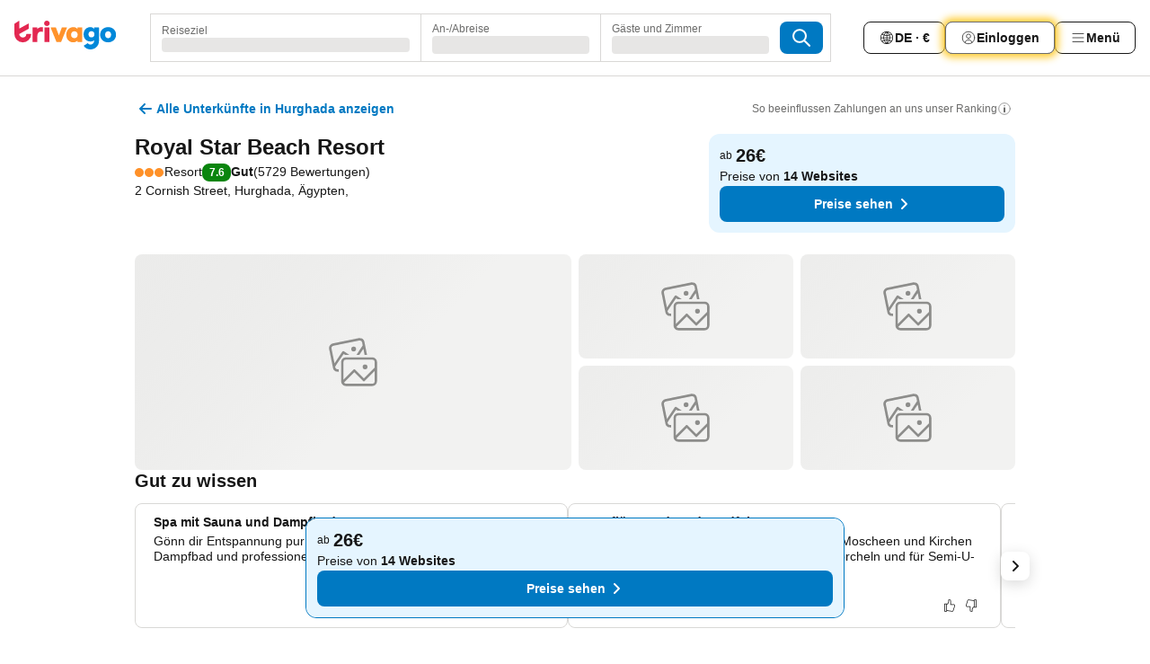

--- FILE ---
content_type: text/html; charset=utf-8
request_url: https://www.trivago.de/de/oar/royal-star-beach-resort-hurghada?search=100-94671
body_size: 60928
content:
<!DOCTYPE html><html lang="de" dir="ltr"><head><meta charSet="utf-8"/><meta name="viewport" content="width=device-width, initial-scale=1, shrink-to-fit=no"/><meta name="referrer" content="no-referrer-when-downgrade"/><meta property="fb:page_id" content="137633439645541"/><meta name="google" content="notranslate"/><meta name="p:domain_verify" content="7dfe2330e1dae0a6aa7f9479e616b6f9"/><meta property="og:type" content="website"/><meta name="format-detection" content="telephone=no"/><title>Royal Star Beach Resort, Hurghada, Ägypten - www.trivago.de</title><meta name="description" content="Vergleichen Sie Hotelpreise und finden Sie den günstigsten Preis für Royal Star Beach Resort Resort für das Reiseziel Hurghada, Ägypten. Schauen Sie sich 83 Bilder an und lesen Sie 5729 Bewertungen. Hotel? trivago!"/><meta property="og:site_name" content="trivago.de"/><meta property="og:title" content="Royal Star Beach Resort"/><meta property="og:description" content="Hallo! Sieh Dir mal diese Unterkunft an, die ich auf trivago für unsere Hurghada-Reise gefunden habe."/><meta property="og:image" content="https://imgcy.trivago.com/c_fill,d_dummy.jpeg,e_sharpen:60,f_auto,h_627,q_auto,w_1200/partner-images/73/71/59a2e6a075119e051ddf387ff840cbc422482473888446ec4c4c1588afb7.jpeg"/><meta property="og:url" content="https://www.trivago.de/de/oar/royal-star-beach-resort-hurghada?search=100-94671"/><link rel="canonical" href="https://www.trivago.de/de/oar/royal-star-beach-resort-hurghada?search=100-94671"/><link rel="alternate" href="https://ar.trivago.com/ar-145/oar/منتجع-royal-star-beach-resort-الغردقة?search=100-94671" hrefLang="ar-145"/><link rel="alternate" href="https://www.trivago.ae/en-AE/oar/royal-star-beach-resort-hurghada?search=100-94671" hrefLang="en-AE"/><link rel="alternate" href="https://www.trivago.ae/ar-AE/oar/منتجع-royal-star-beach-resort-الغردقة?search=100-94671" hrefLang="ar-AE"/><link rel="alternate" href="https://www.trivago.com.ar/es-AR/oar/royal-star-beach-resort-hurgada?search=100-94671" hrefLang="es-AR"/><link rel="alternate" href="https://www.trivago.at/de-AT/oar/royal-star-beach-resort-hurghada?search=100-94671" hrefLang="de-AT"/><link rel="alternate" href="https://www.trivago.com.au/en-AU/oar/royal-star-beach-resort-hurghada?search=100-94671" hrefLang="en-AU"/><link rel="alternate" href="https://www.trivago.be/nl-BE/oar/royal-star-beach-resort-hurghada?search=100-94671" hrefLang="nl-BE"/><link rel="alternate" href="https://www.trivago.be/fr-BE/oar/complexe-touristique-royal-star-beach-resort-hurghada?search=100-94671" hrefLang="fr-BE"/><link rel="alternate" href="https://www.trivago.bg/bg/oar/ризорт-royal-star-beach-resort-хургада?search=100-94671" hrefLang="bg"/><link rel="alternate" href="https://www.trivago.com.br/pt-BR/oar/royal-star-beach-resort-hurghada?search=100-94671" hrefLang="pt-BR"/><link rel="alternate" href="https://www.trivago.ca/en-CA/oar/royal-star-beach-resort-hurghada?search=100-94671" hrefLang="en-CA"/><link rel="alternate" href="https://www.trivago.ca/fr-CA/oar/complexe-touristique-royal-star-beach-resort-hurghada?search=100-94671" hrefLang="fr-CA"/><link rel="alternate" href="https://www.trivago.ch/de-CH/oar/royal-star-beach-resort-hurghada?search=100-94671" hrefLang="de-CH"/><link rel="alternate" href="https://www.trivago.ch/fr-CH/oar/complexe-touristique-royal-star-beach-resort-hurghada?search=100-94671" hrefLang="fr-CH"/><link rel="alternate" href="https://www.trivago.cl/es-CL/oar/complejo-turístico-royal-star-beach-resort-hurgada?search=100-94671" hrefLang="es-CL"/><link rel="alternate" href="https://www.trivago.com.co/es-CO/oar/royal-star-beach-resort-hurgada?search=100-94671" hrefLang="es-CO"/><link rel="alternate" href="https://www.trivago.cz/cs/oar/hotelový-komplex-royal-star-beach-resort-hurghada?search=100-94671" hrefLang="cs"/><link rel="alternate" href="https://www.trivago.dk/da/oar/royal-star-beach-resort-hurghada?search=100-94671" hrefLang="da"/><link rel="alternate" href="https://www.trivago.es/es/oar/complejo-turístico-royal-star-beach-resort-hurgada?search=100-94671" hrefLang="es"/><link rel="alternate" href="https://www.trivago.fi/fi/oar/lomakeskus-royal-star-beach-resort-hurghada?search=100-94671" hrefLang="fi"/><link rel="alternate" href="https://www.trivago.fr/fr/oar/complexe-touristique-royal-star-beach-resort-hurghada?search=100-94671" hrefLang="fr"/><link rel="alternate" href="https://www.trivago.gr/el/oar/θέρετρο-royal-star-beach-resort-χουργκάντα?search=100-94671" hrefLang="el"/><link rel="alternate" href="https://www.trivago.hk/zh-Hant-HK/oar/度假村-royal-star-beach-resort-赫爾格達?search=100-94671" hrefLang="zh-Hant-HK"/><link rel="alternate" href="https://www.trivago.hk/en-HK/oar/royal-star-beach-resort-hurghada?search=100-94671" hrefLang="en-HK"/><link rel="alternate" href="https://www.trivago.hr/hr/oar/odmaralište-royal-star-beach-resort-hurghada?search=100-94671" hrefLang="hr"/><link rel="alternate" href="https://www.trivago.hu/hu/oar/üdülő-royal-star-beach-resort-el-gurdaka?search=100-94671" hrefLang="hu"/><link rel="alternate" href="https://www.trivago.co.id/id/oar/royal-star-beach-resort-hurghada?search=100-94671" hrefLang="id"/><link rel="alternate" href="https://www.trivago.co.id/en-ID/oar/royal-star-beach-resort-hurghada?search=100-94671" hrefLang="en-ID"/><link rel="alternate" href="https://www.trivago.ie/en-IE/oar/royal-star-beach-resort-hurghada?search=100-94671" hrefLang="en-IE"/><link rel="alternate" href="https://www.trivago.in/en-IN/oar/royal-star-beach-resort-hurghada?search=100-94671" hrefLang="en-IN"/><link rel="alternate" href="https://www.trivago.it/it/oar/royal-star-beach-resort-hurghada?search=100-94671" hrefLang="it"/><link rel="alternate" href="https://www.trivago.jp/ja/oar/リゾート-royal-star-beach-resort-フルガダ?search=100-94671" hrefLang="ja"/><link rel="alternate" href="https://www.trivago.co.kr/ko-KR/oar/리조트-royal-star-beach-resort-후르가다?search=100-94671" hrefLang="ko-KR"/><link rel="alternate" href="https://www.trivago.com.mx/es-MX/oar/royal-star-beach-resort-hurgada?search=100-94671" hrefLang="es-MX"/><link rel="alternate" href="https://www.trivago.com.my/en-MY/oar/royal-star-beach-resort-hurghada?search=100-94671" hrefLang="en-MY"/><link rel="alternate" href="https://www.trivago.com.my/ms/oar/tempat-peranginan-royal-star-beach-resort-hurghada?search=100-94671" hrefLang="ms"/><link rel="alternate" href="https://www.trivago.nl/nl/oar/royal-star-beach-resort-hurghada?search=100-94671" hrefLang="nl"/><link rel="alternate" href="https://www.trivago.no/nb/oar/royal-star-beach-resort-hurghada?search=100-94671" hrefLang="nb"/><link rel="alternate" href="https://www.trivago.co.nz/en-NZ/oar/royal-star-beach-resort-hurghada?search=100-94671" hrefLang="en-NZ"/><link rel="alternate" href="https://www.trivago.pl/pl/oar/ośrodek-wypoczynkowy-royal-star-beach-resort-hurghada?search=100-94671" hrefLang="pl"/><link rel="alternate" href="https://www.trivago.pt/pt/oar/royal-star-beach-resort-hurghada?search=100-94671" hrefLang="pt"/><link rel="alternate" href="https://www.trivago.ro/ro/oar/stațiune-royal-star-beach-resort-hurghada?search=100-94671" hrefLang="ro"/><link rel="alternate" href="https://www.trivago.rs/sr/oar/odmaralište-royal-star-beach-resort-hurgada?search=100-94671" hrefLang="sr"/><link rel="alternate" href="https://www.trivago.se/sv/oar/royal-star-beach-resort-hurgada?search=100-94671" hrefLang="sv"/><link rel="alternate" href="https://www.trivago.sg/en-SG/oar/royal-star-beach-resort-hurghada?search=100-94671" hrefLang="en-SG"/><link rel="alternate" href="https://www.trivago.si/sl/oar/letovišče-royal-star-beach-resort-hurgada?search=100-94671" hrefLang="sl"/><link rel="alternate" href="https://www.trivago.sk/sk/oar/rezort-royal-star-beach-resort-hurgada?search=100-94671" hrefLang="sk"/><link rel="alternate" href="https://www.trivago.co.th/th/oar/ร-สอร-ท-royal-star-beach-resort-ฮ-ร-กาดา?search=100-94671" hrefLang="th"/><link rel="alternate" href="https://www.trivago.co.th/en-TH/oar/royal-star-beach-resort-hurghada?search=100-94671" hrefLang="en-TH"/><link rel="alternate" href="https://www.trivago.com.tr/tr/oar/tatil-köyü-royal-star-beach-resort-hurgada?search=100-94671" hrefLang="tr"/><link rel="alternate" href="https://www.trivago.co.uk/en-GB/oar/royal-star-beach-resort-hurghada?search=100-94671" hrefLang="en-GB"/><link rel="alternate" href="https://www.trivago.com/en-US/oar/royal-star-beach-resort-hurghada?search=100-94671" hrefLang="en-US"/><link rel="alternate" href="https://www.trivago.com/es-US/oar/royal-star-beach-resort-hurgada?search=100-94671" hrefLang="es-US"/><link rel="alternate" href="https://www.trivago.co.za/en-ZA/oar/royal-star-beach-resort-hurghada?search=100-94671" hrefLang="en-ZA"/><link rel="alternate" href="https://ar.trivago.com/en-145/oar/royal-star-beach-resort-hurghada?search=100-94671" hrefLang="en-QA"/><link rel="alternate" href="https://ar.trivago.com/en-145/oar/royal-star-beach-resort-hurghada?search=100-94671" hrefLang="en-SA"/><link rel="alternate" href="https://ar.trivago.com/en-145/oar/royal-star-beach-resort-hurghada?search=100-94671" hrefLang="en-EG"/><link rel="alternate" href="https://ar.trivago.com/en-145/oar/royal-star-beach-resort-hurghada?search=100-94671" hrefLang="en-LB"/><script type="application/ld+json">{"@context":"https://schema.org","@type":"Hotel","url":"https://www.trivago.de/de/oar/royal-star-beach-resort-hurghada?search=100-94671","image":"https://imgcy.trivago.com/c_fill,d_dummy.jpeg,e_sharpen:60,f_auto,h_267,q_40,w_400/partner-images/73/71/59a2e6a075119e051ddf387ff840cbc422482473888446ec4c4c1588afb7.jpeg","address":{"@type":"PostalAddress","streetAddress":"2 Cornish Street","addressLocality":"Hurghada","addressCountry":"Ägypten","postalCode":""},"amenityFeature":[{"@type":"LocationFeatureSpecification","name":"Poolbar"},{"@type":"LocationFeatureSpecification","name":"Außenpool"},{"@type":"LocationFeatureSpecification","name":"Tagungsräume"},{"@type":"LocationFeatureSpecification","name":"24h-Rezeption"},{"@type":"LocationFeatureSpecification","name":"Boutique-Angebot vor Ort"},{"@type":"LocationFeatureSpecification","name":"Sonnenschirme"},{"@type":"LocationFeatureSpecification","name":"Liegestühle"},{"@type":"LocationFeatureSpecification","name":"Spa"},{"@type":"LocationFeatureSpecification","name":"öffentliches WLAN"},{"@type":"LocationFeatureSpecification","name":"Animation"},{"@type":"LocationFeatureSpecification","name":"Pool"},{"@type":"LocationFeatureSpecification","name":"Gepäckaufbewahrung"},{"@type":"LocationFeatureSpecification","name":"WLAN"},{"@type":"LocationFeatureSpecification","name":"Frühstück"},{"@type":"LocationFeatureSpecification","name":"Gründliche Reinigung"},{"@type":"LocationFeatureSpecification","name":"Handdesinfektionsmittel"},{"@type":"LocationFeatureSpecification","name":"Kontrolle der Körpertemperatur"},{"@type":"LocationFeatureSpecification","name":"Mund-Nasen-Schutz"},{"@type":"LocationFeatureSpecification","name":"Einhalten des Sicherheitsabstands"},{"@type":"LocationFeatureSpecification","name":"Reaktionsprotokoll"},{"@type":"LocationFeatureSpecification","name":"Sicherheitsprotokolle"},{"@type":"LocationFeatureSpecification","name":"Bargeldlose Zahlung"},{"@type":"LocationFeatureSpecification","name":"Bügeleisen &amp; -brett"},{"@type":"LocationFeatureSpecification","name":"Fernseher"},{"@type":"LocationFeatureSpecification","name":"Satelliten-TV"},{"@type":"LocationFeatureSpecification","name":"Telefon"},{"@type":"LocationFeatureSpecification","name":"Zimmersafe"},{"@type":"LocationFeatureSpecification","name":"Schrank"},{"@type":"LocationFeatureSpecification","name":"Volleyball"},{"@type":"LocationFeatureSpecification","name":"Tauchen"},{"@type":"LocationFeatureSpecification","name":"Tischtennis"},{"@type":"LocationFeatureSpecification","name":"serviert Halal (حلال)"}],"name":"Royal Star Beach Resort","hasMap":"https://www.google.com/maps/place/27.259370803833008,33.818328857421875","geo":{"@type":"GeoCoordinates","latitude":27.259370803833008,"longitude":33.818328857421875},"aggregateRating":{"@type":"AggregateRating","bestRating":10,"ratingValue":7,"reviewCount":5729},"description":"Das Triton Empire Inn liegt in Downtown Hurghada, etwa 200 Meter vom Privatstrand entfernt. Mit zwei Pools sorgt diese Drei-Sterne-Unterkunft für einen angenehmen Badeurlaub.\n\nEin Aufzug bringt die Gäste barrierefrei zu ihren Zimmern. Diese verfügen über einen eigenen Balkon und ein privates Badezimmer. Zu den Annehmlichkeiten auf dem Zimmer zählen außerdem ein Fernseher mit internationalen Sendern, ein Kühlschrank und eine individuell regulierbare Klimaanlage.\n\nDas Serviceangebot des Hotels umfasst einen Wäscheservice und Weckdienst sowie WLAN-Zugang für Gäste. Ausreichend Sonnenliegen und -schirme, hotelinterne Einkaufsmöglichkeiten und ein Spa-Bereich tragen zum Komfort bei.\n\nZum Verpflegungsangebot im Triton Empire Inn zählt all-inclusive. Auf dem Hotelgelände befinden sich vier Buffet- bzw. à la carte Restaurants, die internationale Speisen sowie spezielle Themenabende anbieten. Daneben gibt es vier Bars.\n\nNeben der faszinierenden Unterwasserwelt des Roten Meeres gibt es auch in Hurghada Sehenswertes wie die St.-Schinuda-Vater-der-Eremiten-Kirche, die fußläufig erreichbar ist. Vom Flughafen braucht man nur 18 Minuten zum Hotel.","starRating":{"@type":"Rating","ratingValue":3},"checkinTime":"14:00:00","checkoutTime":"12:00:00","priceRange":"Ab 26 pro Nacht"}</script><meta name="next-head-count" content="75"/><script>performance.mark("time-to-parse");</script><script>window.__TRV_ENVIRONMENT_VARIABLES__ = {"GTM_CONTAINER_ID":"GTM-T5HDVXN","GOOGLE_MAPS_API_KEY":"AIzaSyBoNi-Mn3_vNvmIJdXS81UGzcWlyyH0hoM","GOOGLE_MAPS_API_KEY_WITH_REGION_LOOKUP":"AIzaSyBf14Z1j1yg0xEZKUO4FViT5FHQB9nCV7w","GOOGLE_ONE_TAP_CLIENT_ID":"363634697571-lj09qn82grlkcma3sud1c11bo7srajd3.apps.googleusercontent.com","ENVIRONMENT":"prod","JLOO_AUTH_URI":"https://auth.trivago.com/server","JLOO_AUTH_CLIENT_ID":"c6f60de3f8ee607bb58ba426b47051608ea35f740c38c87ecfce2329c120ee3f","ZENDESK_ENDPOINT":"https://trivago.zendesk.com/api/v2","GIT_REV":"14d64f8e","GROUP":"4","IS_DEV_TOOLS_ENABLED":"false"}</script><link rel="icon" href="/favicon_08112023.ico"/><link rel="apple-touch-icon" href="/_static/images/apple-touch-icon_08112023.png"/><link rel="preload" href="/_next/static/css/69f597797d3b07cc.css" as="style"/><link rel="stylesheet" href="/_next/static/css/69f597797d3b07cc.css" data-n-g=""/><link rel="preload" href="/_next/static/css/734bf65489cec8cb.css" as="style"/><link rel="stylesheet" href="/_next/static/css/734bf65489cec8cb.css" data-n-p=""/><link rel="preload" href="/_next/static/css/816b2fc98d3eb4c0.css" as="style"/><link rel="stylesheet" href="/_next/static/css/816b2fc98d3eb4c0.css"/><link rel="preload" href="/_next/static/css/d6e9da1870fa981f.css" as="style"/><link rel="stylesheet" href="/_next/static/css/d6e9da1870fa981f.css"/><link rel="preload" href="/_next/static/css/94cf3414e8c6a53a.css" as="style"/><link rel="stylesheet" href="/_next/static/css/94cf3414e8c6a53a.css"/><link rel="preload" href="/_next/static/css/bf32841f43051fe0.css" as="style"/><link rel="stylesheet" href="/_next/static/css/bf32841f43051fe0.css"/><link rel="preload" href="/_next/static/css/0bc0e3045a30a3f2.css" as="style"/><link rel="stylesheet" href="/_next/static/css/0bc0e3045a30a3f2.css"/><link rel="preload" href="/_next/static/css/eceac07a1a7e914f.css" as="style"/><link rel="stylesheet" href="/_next/static/css/eceac07a1a7e914f.css"/><link rel="preload" href="/_next/static/css/bfab58a1941d0718.css" as="style"/><link rel="stylesheet" href="/_next/static/css/bfab58a1941d0718.css"/><link rel="preload" href="/_next/static/css/44ed605f2c650781.css" as="style"/><link rel="stylesheet" href="/_next/static/css/44ed605f2c650781.css"/><link rel="preload" href="/_next/static/css/b525ec27f25038a2.css" as="style"/><link rel="stylesheet" href="/_next/static/css/b525ec27f25038a2.css"/><link rel="preload" href="/_next/static/css/49b01193d83fd297.css" as="style"/><link rel="stylesheet" href="/_next/static/css/49b01193d83fd297.css"/><link rel="preload" href="/_next/static/css/1ebf5aa39260f274.css" as="style"/><link rel="stylesheet" href="/_next/static/css/1ebf5aa39260f274.css"/><link rel="preload" href="/_next/static/css/14e75b8eb9bbf13b.css" as="style"/><link rel="stylesheet" href="/_next/static/css/14e75b8eb9bbf13b.css"/><link rel="preload" href="/_next/static/css/4d91f9047e116c8e.css" as="style"/><link rel="stylesheet" href="/_next/static/css/4d91f9047e116c8e.css"/><link rel="preload" href="/_next/static/css/98b89f3950a93a3d.css" as="style"/><link rel="stylesheet" href="/_next/static/css/98b89f3950a93a3d.css"/><link rel="preload" href="/_next/static/css/c0bd4b47f8092b02.css" as="style"/><link rel="stylesheet" href="/_next/static/css/c0bd4b47f8092b02.css"/><link rel="preload" href="/_next/static/css/0567f3e5c3e46212.css" as="style"/><link rel="stylesheet" href="/_next/static/css/0567f3e5c3e46212.css"/><link rel="preload" href="/_next/static/css/43a53f166ffb9a6a.css" as="style"/><link rel="stylesheet" href="/_next/static/css/43a53f166ffb9a6a.css"/><link rel="preload" href="/_next/static/css/cf2c755866d87810.css" as="style"/><link rel="stylesheet" href="/_next/static/css/cf2c755866d87810.css"/><link rel="preload" href="/_next/static/css/43b680b1f07cf220.css" as="style"/><link rel="stylesheet" href="/_next/static/css/43b680b1f07cf220.css"/><link rel="preload" href="/_next/static/css/c51e7b4fb47ba5c1.css" as="style"/><link rel="stylesheet" href="/_next/static/css/c51e7b4fb47ba5c1.css"/><link rel="preload" href="/_next/static/css/eeee6b3ad45f0f0e.css" as="style"/><link rel="stylesheet" href="/_next/static/css/eeee6b3ad45f0f0e.css"/><link rel="preload" href="/_next/static/css/0865cd61b3b92581.css" as="style"/><link rel="stylesheet" href="/_next/static/css/0865cd61b3b92581.css"/><link rel="preload" href="/_next/static/css/552c2d8bb1352bfb.css" as="style"/><link rel="stylesheet" href="/_next/static/css/552c2d8bb1352bfb.css"/><link rel="preload" href="/_next/static/css/cb285ec573eb2051.css" as="style"/><link rel="stylesheet" href="/_next/static/css/cb285ec573eb2051.css"/><link rel="preload" href="/_next/static/css/9f1df032e46557a1.css" as="style"/><link rel="stylesheet" href="/_next/static/css/9f1df032e46557a1.css"/><link rel="preload" href="/_next/static/css/051c0f1f6e5d8bf4.css" as="style"/><link rel="stylesheet" href="/_next/static/css/051c0f1f6e5d8bf4.css"/><link rel="preload" href="/_next/static/css/29efb80f8ac993f0.css" as="style"/><link rel="stylesheet" href="/_next/static/css/29efb80f8ac993f0.css"/><link rel="preload" href="/_next/static/css/f610dbb0e970721d.css" as="style"/><link rel="stylesheet" href="/_next/static/css/f610dbb0e970721d.css"/><link rel="preload" href="/_next/static/css/08cbed72fe7ef23e.css" as="style"/><link rel="stylesheet" href="/_next/static/css/08cbed72fe7ef23e.css"/><link rel="preload" href="/_next/static/css/051f5925f7322115.css" as="style"/><link rel="stylesheet" href="/_next/static/css/051f5925f7322115.css"/><link rel="preload" href="/_next/static/css/7cbf705dda5c3d78.css" as="style"/><link rel="stylesheet" href="/_next/static/css/7cbf705dda5c3d78.css"/><link rel="preload" href="/_next/static/css/6ca48035185f80cb.css" as="style"/><link rel="stylesheet" href="/_next/static/css/6ca48035185f80cb.css"/><link rel="preload" href="/_next/static/css/5b7038bbfb601957.css" as="style"/><link rel="stylesheet" href="/_next/static/css/5b7038bbfb601957.css"/><link rel="preload" href="/_next/static/css/9f2a00ecc59c70e4.css" as="style"/><link rel="stylesheet" href="/_next/static/css/9f2a00ecc59c70e4.css"/><link rel="preload" href="/_next/static/css/672eac18bc85c89f.css" as="style"/><link rel="stylesheet" href="/_next/static/css/672eac18bc85c89f.css"/><link rel="preload" href="/_next/static/css/22a43875cf679091.css" as="style"/><link rel="stylesheet" href="/_next/static/css/22a43875cf679091.css"/><link rel="preload" href="/_next/static/css/fcf334fafdf17981.css" as="style"/><link rel="stylesheet" href="/_next/static/css/fcf334fafdf17981.css"/><link rel="preload" href="/_next/static/css/3059a5b8d9aa9783.css" as="style"/><link rel="stylesheet" href="/_next/static/css/3059a5b8d9aa9783.css"/><link rel="preload" href="/_next/static/css/91fb43fac2abcb69.css" as="style"/><link rel="stylesheet" href="/_next/static/css/91fb43fac2abcb69.css"/><link rel="preload" href="/_next/static/css/ba16be57e92c3f4c.css" as="style"/><link rel="stylesheet" href="/_next/static/css/ba16be57e92c3f4c.css"/><link rel="preload" href="/_next/static/css/324ea7a19e6bf22e.css" as="style"/><link rel="stylesheet" href="/_next/static/css/324ea7a19e6bf22e.css"/><link rel="preload" href="/_next/static/css/33b10ca378f6b689.css" as="style"/><link rel="stylesheet" href="/_next/static/css/33b10ca378f6b689.css"/><link rel="preload" href="/_next/static/css/aa502f381af58c81.css" as="style"/><link rel="stylesheet" href="/_next/static/css/aa502f381af58c81.css"/><link rel="preload" href="/_next/static/css/2517307d1ca4a3d5.css" as="style"/><link rel="stylesheet" href="/_next/static/css/2517307d1ca4a3d5.css"/><noscript data-n-css=""></noscript><script defer="" nomodule="" src="/_next/static/chunks/polyfills-42372ed130431b0a.js"></script><script src="/_static/translations/de/6ea48a895a02dea5f1a70fd6ea7edf8297f3c85c345793de6cb815814603ef0e.js" defer="" data-nscript="beforeInteractive"></script><script defer="" src="/_next/static/chunks/3969-4ec0db9503c04477.js"></script><script defer="" src="/_next/static/chunks/9127.55884ace4bf97119.js"></script><script defer="" src="/_next/static/chunks/1115-54a8c72fa5b6a089.js"></script><script defer="" src="/_next/static/chunks/5262-32e3076ebfbdebf3.js"></script><script defer="" src="/_next/static/chunks/1852-d3c488910a4e1720.js"></script><script defer="" src="/_next/static/chunks/5666-2db8db786e6ea9e3.js"></script><script defer="" src="/_next/static/chunks/9787-718df49a98705f10.js"></script><script defer="" src="/_next/static/chunks/3420-75a92574c39be9f1.js"></script><script defer="" src="/_next/static/chunks/1066-b466c6d196dae1bb.js"></script><script defer="" src="/_next/static/chunks/7784-f57ecd74a9b68282.js"></script><script defer="" src="/_next/static/chunks/6501-eb8f7931ab2ac1ad.js"></script><script defer="" src="/_next/static/chunks/5394-8d846e8ee546c8ea.js"></script><script defer="" src="/_next/static/chunks/6775-004bbac9b59fcbaa.js"></script><script defer="" src="/_next/static/chunks/92-f6579c603f61abde.js"></script><script defer="" src="/_next/static/chunks/9890-f7156012a6073e77.js"></script><script defer="" src="/_next/static/chunks/2729-dda5e58bb4d6e15e.js"></script><script defer="" src="/_next/static/chunks/8331-2495802335323899.js"></script><script defer="" src="/_next/static/chunks/1224-3eb9e3dedf7db07a.js"></script><script defer="" src="/_next/static/chunks/9178.7292a7a5b6c64e7a.js"></script><script defer="" src="/_next/static/chunks/1015.ae03449c53cf69cc.js"></script><script defer="" src="/_next/static/chunks/675.fb95d9777ee0fb53.js"></script><script defer="" src="/_next/static/chunks/6062.ee2fa238a2cc24c1.js"></script><script defer="" src="/_next/static/chunks/6883.178694764e4d38cc.js"></script><script src="/_next/static/chunks/webpack-b50e970d3938d34b.js" defer=""></script><script src="/_next/static/chunks/framework-b9f4d97b63d99128.js" defer=""></script><script src="/_next/static/chunks/main-ee651ef019dbc37e.js" defer=""></script><script src="/_next/static/chunks/pages/_app-d3f355f2b6b1ed27.js" defer=""></script><script src="/_next/static/chunks/9476-3d4ba41f10967ffe.js" defer=""></script><script src="/_next/static/chunks/555-0076d948a898841b.js" defer=""></script><script src="/_next/static/chunks/2279-91c31b6882b54f2b.js" defer=""></script><script src="/_next/static/chunks/2543-4c62a30c45b48f13.js" defer=""></script><script src="/_next/static/chunks/2005-5f574c3e58b773c9.js" defer=""></script><script src="/_next/static/chunks/669-82fb38c782950032.js" defer=""></script><script src="/_next/static/chunks/6268-1142b52b53b7bdcb.js" defer=""></script><script src="/_next/static/chunks/7880-e4a1a2b3d6d6fbab.js" defer=""></script><script src="/_next/static/chunks/605-e420cac4cc9de419.js" defer=""></script><script src="/_next/static/chunks/pages/%5BlanguageCode%5D/oar/%5Bslug%5D-5885270cccc82283.js" defer=""></script><script src="/_next/static/NUN6JFMMO4-EU2a-89hjP/_buildManifest.js" defer=""></script><script src="/_next/static/NUN6JFMMO4-EU2a-89hjP/_ssgManifest.js" defer=""></script></head><body><noscript data-testid="gtm-noscript"><iframe data-testid="gtm-iframe" src="https://gtm.trivago.de/ns.html?id=GTM-T5HDVXN" height="0" width="0" style="display:none;visibility:hidden"></iframe></noscript><div id="__next"><div class="_34EENR"><button type="button" aria-hidden="true"></button></div><div class="vK89tm _8zbFBr"><div data-testid="page-header-wrapper" class="gfTQ9e"><header class="C7SLkI"><div class="Z6D2Ae"><a aria-label="trivago logo" draggable="false" class="Q1iqh1" data-interaction="header-logo" href="/de"><span class="YkINi2"><span class="bam52s" style="--_rotate:0deg;--_size:24px" data-testid="header-search-logo-compact"><svg xmlns="http://www.w3.org/2000/svg" width="20" height="24" fill="none" viewBox="0 0 20 24" role="img" aria-hidden="true" class="ycG2ve"><path fill="#0088D9" d="M.761 14.707a.257.257 0 0 0-.255.268 9.367 9.367 0 0 0 18.72 0 .257.257 0 0 0-.255-.268h-4.932a.26.26 0 0 0-.255.238 3.93 3.93 0 0 1-3.917 3.619c-2.479 0-3.48-2.105-3.481-2.105a4 4 0 0 1-.44-1.519.255.255 0 0 0-.254-.233z"></path><path fill="#FF932C" d="M16.135 1.453 5.936 7.093v5.986L16.294 7.35a.43.43 0 0 0 .22-.373v-5.3a.256.256 0 0 0-.38-.225"></path><path fill="#E32851" d="M5.936.256a.256.256 0 0 0-.395-.214L.695 3.18a.43.43 0 0 0-.195.358v9.285c0 .141.114.256.255.256h5.181z"></path></svg></span></span><span class="lRuJUs"><svg xmlns="http://www.w3.org/2000/svg" width="114" height="32" viewBox="0 0 114 32" data-testid="header-search-logo-compact" class=""><g clip-path="url(#Logo_default_svg_a)"><path fill="#E32851" d="M38.637 7.434h-4.913a.255.255 0 0 0-.255.255v15.907c0 .14.114.255.255.255h4.913c.14 0 .255-.114.255-.255V7.689a.255.255 0 0 0-.255-.255"></path><path fill="#FF932C" d="M52.833 7.6 49.6 16.21a.057.057 0 0 1-.107 0L46.231 7.6a.255.255 0 0 0-.239-.165h-5.37a.255.255 0 0 0-.237.351l6.46 15.907c.039.096.133.16.236.16h4.724a.255.255 0 0 0 .237-.16L58.53 7.786a.255.255 0 0 0-.237-.352h-5.222a.255.255 0 0 0-.239.166Z"></path><path fill="#0088D9" d="M104.344 7.185c-5.126 0-8.86 3.615-8.86 8.476 0 4.86 3.734 8.475 8.86 8.475 5.068 0 8.861-3.645 8.861-8.475 0-4.86-3.764-8.476-8.861-8.476m0 12.328c-2.015 0-3.348-1.541-3.348-3.853 0-2.31 1.333-3.852 3.348-3.852 1.986 0 3.349 1.54 3.349 3.853 0 2.281-1.363 3.852-3.349 3.852"></path><path fill="#E32851" d="M31.673 7.355a3 3 0 0 0-.514-.121c-.314-.05-3.647-.424-5.501 2.063-.033.044-.103.02-.103-.034V7.689a.255.255 0 0 0-.255-.255h-4.913a.255.255 0 0 0-.255.255v15.907c0 .14.114.255.255.255H25.3a.255.255 0 0 0 .255-.255V17.69c0-4.416 2.044-5.514 4.06-5.514.237 0 .926-.001 1.9.268a.255.255 0 0 0 .322-.245V7.594a.25.25 0 0 0-.164-.239M36.18 0c-1.713 0-3.102 1.339-3.102 2.99s1.39 2.99 3.103 2.99 3.102-1.339 3.102-2.99S37.893 0 36.181 0Z"></path><path fill="#FF932C" d="M75.341 7.434H70.43a.255.255 0 0 0-.255.255v1.565c0 .06-.083.08-.109.024-1.774-3.717-12.282-2.994-12.282 6.364 0 8.748 8.978 10.306 12.29 6.645.036-.04.1-.015.1.038v1.27c0 .142.115.256.256.256h4.912a.255.255 0 0 0 .256-.255V7.689a.255.255 0 0 0-.255-.255ZM66.77 19.495c-2.164 0-3.672-1.508-3.672-3.836s1.508-3.869 3.672-3.869c2.197 0 3.672 1.574 3.672 3.87 0 2.294-1.475 3.835-3.672 3.835"></path><path fill="#0088D9" d="M93.893 7.434h-4.912a.255.255 0 0 0-.255.255v1.564c0 .062-.083.08-.11.025-1.78-3.764-11.567-2.82-11.567 5.89 0 8.54 8.92 9.243 11.58 6.759a.057.057 0 0 1 .096.042v.769c-.068 3.629-4.614 5.2-6.924 2.443a.255.255 0 0 0-.334-.05l-4.14 2.677a.257.257 0 0 0-.066.368c5.283 7.219 16.802 3.548 16.887-5.422V7.69a.255.255 0 0 0-.255-.255Zm-8.101 11.201c-1.956 0-3.32-1.363-3.32-3.466s1.364-3.497 3.32-3.497c1.985 0 3.318 1.422 3.318 3.497 0 2.074-1.333 3.466-3.318 3.466"></path><path fill="#E32851" d="M18.424 14.867h-4.92a.26.26 0 0 0-.254.237 3.92 3.92 0 0 1-3.907 3.61c-2.472 0-3.472-2.1-3.472-2.1a3.9 3.9 0 0 1-.448-1.749c0-.02.011-.04.03-.05l1.407-.777 8.894-4.919a.43.43 0 0 0 .22-.372V3.46a.255.255 0 0 0-.38-.224L5.509 8.814a.057.057 0 0 1-.086-.05V.452a.255.255 0 0 0-.394-.214L.194 3.368A.43.43 0 0 0 0 3.727v11.14a9.343 9.343 0 0 0 18.68.268.257.257 0 0 0-.256-.268"></path></g><defs><clipPath id="Logo_default_svg_a"><path fill="#fff" d="M0 0h113.205v32H0z"></path></clipPath></defs></svg></span></a><div class="aMumKs"><div class="meT0Q5 QR4WYQ"><div class="vzC9TR FrYDhH XzpZLp hQPAuT" data-testid="search-form"><div class="_3axGO1 y1Efiu"><div class="X2yYk_"><div data-testid="auto-complete-combobox" role="combobox" aria-expanded="false" aria-controls="suggestion-list" class="If79lQ yXXD2G"><form action="" class="IxKJtG"><div role="button" class="HxkFDQ aaN4L7" tabindex="0" data-testid="auto-complete-wrapper"><span class="dmsstT SwVR4I"><label for="input-auto-complete" class="EuINlU SwVR4I">Reiseziel</label><div class="_7XPUe4 fWwD7f"></div></span></div></form></div></div><fieldset class="MGDNki k_YRbF"><button type="button" data-testid="search-form-calendar" class="raKH_0 SwVR4I Kv9RV2"><span class="lSFHMh"><span class="BcDnim irqByq WnmS4G SwVR4I"><span class="Lq2bmx blPGoL SwVR4I" data-testid="search-form-calendar-label">An-/Abreise</span><span class="dJVPMU SwVR4I" data-testid="search-form-calendar-value"><div aria-busy="true" aria-live="polite"><span class="fr8bt7 TemCix" role="status">Lade Daten</span><div class="_7XPUe4 OML2Lz"></div></div></span></span></span></button></fieldset><div class="QpwdOT"><span class="vs9lGU"></span><button type="button" data-testid="search-form-guest-selector" class="raKH_0 SwVR4I Kv9RV2"><span class="lSFHMh"><span class="BcDnim irqByq WnmS4G SwVR4I"><span class="Lq2bmx blPGoL SwVR4I" data-testid="search-form-guest-selector-label">Gäste und Zimmer</span><span class="dJVPMU SwVR4I" data-testid="search-form-guest-selector-value"><div aria-busy="true" aria-live="polite"><span class="fr8bt7 TemCix" role="status">Lade Daten</span><div class="_7XPUe4 OML2Lz"></div></div></span></span></span></button></div></div><button type="button" data-testid="search-button-with-loader" class="_3tjlp_ _99wnt4"><span class="bam52s" style="--_rotate:0deg;--_size:24px" data-testid="icon"><svg xmlns="http://www.w3.org/2000/svg" width="24" height="24" viewBox="0 0 24 24" role="img" aria-hidden="true" class="ycG2ve"><g fill="none" stroke="currentColor" stroke-linecap="round" stroke-miterlimit="10" stroke-width="2"><path d="M10 3a7 7 0 1 0 7 7 7 7 0 0 0-7-7ZM21 21l-6-6" vector-effect="non-scaling-stroke"></path></g></svg></span></button></div></div></div><nav><ul class="abHWho"><li itemscope="" itemType="https://schema.org/SiteNavigationElement" class="_se44Q"><button type="button" data-testid="header-localization-menu" class="ehv1KY tjDLq2 e4r_YY" data-interaction="language-selector"><span position="start" class="bam52s TAqKnY" style="--_rotate:0deg;--_size:18px" data-testid="icon"><svg xmlns="http://www.w3.org/2000/svg" width="24" height="24" viewBox="0 0 24 24" role="img" aria-hidden="true" class="ycG2ve"><path fill="none" d="M0 0h24v24H0z"></path><path fill="currentColor" d="M12 21.5V21zc-5.238 0-9.5-4.262-9.5-9.5H3h-.5c0-5.238 4.262-9.5 9.5-9.5V3v-.5c5.238 0 9.5 4.262 9.5 9.5H21h.5c0 5.238-4.262 9.5-9.5 9.5m-6.389-3.898a8.5 8.5 0 0 0 5.09 2.798 15.3 15.3 0 0 1-2.592-3.943 12.2 12.2 0 0 0-2.498 1.145m10.25-1.078A15.4 15.4 0 0 1 13.3 20.4a8.5 8.5 0 0 0 5.061-2.77 15 15 0 0 0-2.5-1.107zm-3.361-.655v3.926a14.3 14.3 0 0 0 2.394-3.557 12.4 12.4 0 0 0-2.394-.369m-3.421.312a14.3 14.3 0 0 0 2.421 3.614v-3.938c-.876.026-1.687.148-2.421.324m7.165-.586c.884.303 1.8.71 2.743 1.241a8.45 8.45 0 0 0 1.498-4.336h-3.542a11.8 11.8 0 0 1-.699 3.095M3.514 12.5a8.45 8.45 0 0 0 1.48 4.308c.645-.4 1.576-.89 2.738-1.28a11.7 11.7 0 0 1-.676-3.028H3.515zm8.986 2.362c.88.044 1.813.181 2.788.442a10.8 10.8 0 0 0 .652-2.804H12.5zM8.06 12.5c.086.952.31 1.873.63 2.745a13 13 0 0 1 2.81-.393V12.5zm8.918-1h3.507a8.44 8.44 0 0 0-1.484-4.315 14 14 0 0 1-2.55 1.207q.506 1.506.527 3.106zm-4.478 0h3.478a9.1 9.1 0 0 0-.485-2.81c-.9.245-1.904.416-2.993.449zm-4.479 0H11.5V9.13a13.3 13.3 0 0 1-2.977-.487 9.1 9.1 0 0 0-.502 2.857m-4.506 0H7.02v-.003q.022-1.627.547-3.158a16.5 16.5 0 0 1-2.555-1.175A8.44 8.44 0 0 0 3.515 11.5M12.5 4.14v4.025c.946-.03 1.825-.173 2.63-.387q-.872-1.907-2.63-3.638M8.897 7.72c.909.25 1.778.387 2.603.432V4.14Q9.771 5.844 8.897 7.72m4.49-4.107c1.204 1.221 2.107 2.512 2.708 3.865a13 13 0 0 0 2.288-1.085 8.5 8.5 0 0 0-4.995-2.78zM5.64 6.368c.787.436 1.553.78 2.295 1.046q.901-1.997 2.678-3.8A8.5 8.5 0 0 0 5.64 6.367z"></path></svg></span><span>DE · €</span></button></li><li itemscope="" itemType="https://schema.org/SiteNavigationElement" class="_se44Q"><div class="j4pLyK"><button type="button" data-testid="header-login" class="ehv1KY tjDLq2 e4r_YY" data-interaction="login-button"><span position="start" class="bam52s TAqKnY" style="--_rotate:0deg;--_size:18px" data-testid="icon"><svg xmlns="http://www.w3.org/2000/svg" width="24" height="24" fill="none" viewBox="0 0 24 24" role="img" aria-hidden="true" class="ycG2ve"><path fill="transparent" d="M0 0h24v24H0z"></path><path fill="transparent" stroke="currentColor" stroke-linecap="round" stroke-linejoin="round" d="M17.129 19.038a5.36 5.36 0 0 0-1.895-2.87A5.27 5.27 0 0 0 12 15.058c-1.17 0-2.307.39-3.234 1.11a5.36 5.36 0 0 0-1.895 2.87"></path><path fill="transparent" stroke="currentColor" stroke-linecap="round" stroke-linejoin="round" d="M21 12C21 0 3 0 3 12s18 12 18 0"></path><path fill="transparent" stroke="currentColor" stroke-linecap="round" stroke-linejoin="round" d="M11.998 12.811c1.939 0 3.03-1.1 3.03-3.058s-1.091-3.059-3.03-3.059S8.97 7.796 8.97 9.754s1.09 3.057 3.028 3.057"></path></svg></span><span>Einloggen</span></button></div></li><li itemscope="" itemType="https://schema.org/SiteNavigationElement" class="_se44Q"><div data-testid="desktop-dropdown-menu" data-interaction="header-menu" class="_4DcEqf"><button type="button" data-testid="header-profile-menu-desktop" class="ehv1KY tjDLq2 e4r_YY"><span position="start" class="bam52s TAqKnY" style="--_rotate:0deg;--_size:18px" data-testid="icon"><svg xmlns="http://www.w3.org/2000/svg" width="24" height="24" fill="none" viewBox="0 0 24 24" role="img" aria-hidden="true" class="ycG2ve"><path stroke="currentColor" stroke-linecap="round" d="M4 6h16M4 12h16M4 18h16"></path></svg></span><span>Menü</span></button></div></li></ul></nav></div></header></div><div class="OyU2WE"></div></div><div class="FfmyqR e4D1FP jngrXy _9jipWJ"><div class="oLUjyi"><span class="axGWBw"><button type="button" class="jGuHr8 jI0yhz"><span class="bam52s uibqHf Qdg31F" style="--_rotate:0deg;--_size:24px" data-testid="icon"><svg xmlns="http://www.w3.org/2000/svg" width="24" height="24" viewBox="0 0 24 24" role="img" aria-hidden="true" class="ycG2ve"><g fill="none" stroke="currentColor" stroke-linecap="round" stroke-miterlimit="10" stroke-width="2"><path d="m13 7 5 5M13 17l5-5M6 12h12" vector-effect="non-scaling-stroke"></path></g></svg></span><span class="BLYxGk SwVR4I">Alle Unterkünfte in Hurghada anzeigen</span></button></span><div class="eHgCAO"><a rel="noopener noreferrer" target="_blank" class="EH_l13 DGi8NR" data-interaction="legal-info" data-testid="legal-info-link" href="https://support.trivago.com/hc/de/sections/360000014707"><span class="bam52s _8AvqhM _8UUOQ" style="--_rotate:0deg;--_size:16px" data-testid="icon"><svg xmlns="http://www.w3.org/2000/svg" width="24" height="24" viewBox="0 0 24 24" role="img" aria-hidden="true" class="ycG2ve"><circle cx="12" cy="12" r="9.5" fill="none" stroke="currentColor" stroke-linecap="round" stroke-miterlimit="10"></circle><path fill="none" stroke="currentColor" stroke-linecap="round" stroke-miterlimit="10" stroke-width="2" d="M12 11v6" vector-effect="non-scaling-stroke"></path><circle cx="12" cy="7" r="1" fill="currentColor"></circle></svg></span><p class="wv9cHp">So beeinflussen Zahlungen an uns unser Ranking</p></a></div></div></div><section><div class="FfmyqR e4D1FP jngrXy fhG4Kf"><div class="Hp1UX_"><div class="SDnS_A"><div class="XRvakx"><div class="wCVxpC"><button type="button" class="F4fgPi"><h1 class="tODn3R OdbhKC"><span class="JuKQsp" title="Royal Star Beach Resort" data-testid="seo-item-name-100-94671">Royal Star Beach Resort</span></h1></button></div><div class="_4V8mSc"><button type="button" class="_QElaP"><span class="k5YBr0" data-testid="seo-star-rating-100-94671" itemProp="starRating" itemscope="" itemType="https://schema.org/Rating"><meta itemProp="ratingValue" content="3"/><span class="bam52s mO5juV" style="--_rotate:0deg;--_size:14px" data-testid="icon"><svg xmlns="http://www.w3.org/2000/svg" width="10" height="10" fill="none" viewBox="0 0 10 10" role="img" aria-hidden="true" class="ycG2ve"><circle cx="5" cy="5" r="5" fill="currentColor"></circle></svg></span><span class="bam52s mO5juV" style="--_rotate:0deg;--_size:14px" data-testid="icon"><svg xmlns="http://www.w3.org/2000/svg" width="10" height="10" fill="none" viewBox="0 0 10 10" role="img" aria-hidden="true" class="ycG2ve"><circle cx="5" cy="5" r="5" fill="currentColor"></circle></svg></span><span class="bam52s mO5juV" style="--_rotate:0deg;--_size:14px" data-testid="icon"><svg xmlns="http://www.w3.org/2000/svg" width="10" height="10" fill="none" viewBox="0 0 10 10" role="img" aria-hidden="true" class="ycG2ve"><circle cx="5" cy="5" r="5" fill="currentColor"></circle></svg></span></span><span data-testid="seo-type-name-100-94671" class="h3w569">Resort</span></button><button type="button" class=""><span class="e8Cjn2 _4wX8DK wrHN9O" data-testid="seo-review-rating-100-94671" style="--rating-color:var(--green-700)"><strong class="SNvcup">7.6</strong><span class="HIV3q7 SwVR4I"><strong class="Bobo45">Gut</strong><span>(<span class="">5729 Bewertungen</span>)</span></span><script type="application/ld+json">{"@context":"https://schema.org","@type":"AggregateRating","ratingValue":7.6,"reviewCount":5729,"bestRating":10,"worstRating":0}</script></span></button></div><button type="button" class=""><address data-testid="seo-address-100-94671" class="iLK0Hc">2 Cornish Street, Hurghada, Ägypten, <script type="application/ld+json">{"@context":"https://schema.org","@type":"PostalAddress","streetAddress":"2 Cornish Street","postalCode":"","addressLocality":"Hurghada, Ägypten"}</script></address></button></div></div><div class="JfN3D5"><div class="MUywJV"><article class="hdmekZ"><div class="SaAA3f RTTx92" data-testid="accommodation-forecasted-price-100-94671" role="button" tabindex="0"><div class="bltp9_"><span class="Pu3BOm">ab</span><strong class="kBu0W4" itemProp="priceRange" data-testid="accommodation-forecasted-price-100-94671-price">26€</strong></div><div class="wQmaXO"><div class="W16Nqb _4nUe18 GnH3qg">Preise von <b>14 Websites</b></div><div class="K4sS3T jrVLIw" data-testid="accommodation-forecasted-price-100-94671-see-price-button">Preise sehen<div class="oaff5m"><span class="bam52s Qdg31F" style="--_rotate:0deg;--_size:24px" data-testid="icon"><svg xmlns="http://www.w3.org/2000/svg" width="24" height="24" viewBox="0 0 24 24" role="img" aria-hidden="true" class="ycG2ve"><g fill="none" stroke="currentColor" stroke-linecap="round" stroke-miterlimit="10" stroke-width="2"><path d="m10 17 5-5M10 7l5 5" vector-effect="non-scaling-stroke"></path></g></svg></span></div></div></div></div></article></div><div class="xu7BLF"><article class="hdmekZ"><div class="SaAA3f RTTx92" data-testid="accommodation-floating-forecasted-price-100-94671" role="button" tabindex="0"><div class="bltp9_"><span class="Pu3BOm">ab</span><strong class="kBu0W4" itemProp="priceRange" data-testid="accommodation-floating-forecasted-price-100-94671-price">26€</strong></div><div class="wQmaXO"><div class="W16Nqb _4nUe18 GnH3qg">Preise von <b>14 Websites</b></div><div class="K4sS3T jrVLIw" data-testid="accommodation-floating-forecasted-price-100-94671-see-price-button">Preise sehen<div class="oaff5m"><span class="bam52s Qdg31F" style="--_rotate:0deg;--_size:24px" data-testid="icon"><svg xmlns="http://www.w3.org/2000/svg" width="24" height="24" viewBox="0 0 24 24" role="img" aria-hidden="true" class="ycG2ve"><g fill="none" stroke="currentColor" stroke-linecap="round" stroke-miterlimit="10" stroke-width="2"><path d="m10 17 5-5M10 7l5 5" vector-effect="non-scaling-stroke"></path></g></svg></span></div></div></div></div></article></div></div><div class="A8ZPZI"><section><div class="R4AKD7 OI5UQj" data-testid="collage-gallery-container" data-slots="5"><div data-slot-index="1" style="grid-area:slot1"><div class="L9lhwb" role="button" tabindex="0" data-testid="collage-gallery-image-0"><noscript><img src="https://imgcy.trivago.com/c_fill,d_dummy.jpeg,e_sharpen:60,f_auto,h_267,q_40,w_400/partner-images/73/71/59a2e6a075119e051ddf387ff840cbc422482473888446ec4c4c1588afb7.jpeg" alt="" draggable="false" class="bVk0Jg"/></noscript><img style="object-fit:none" src="data:image/svg+xml;charset=utf-8,%3Csvg%20xmlns%3D%22http%3A%2F%2Fwww.w3.org%2F2000%2Fsvg%22%20width%3D%222000%22%20height%3D%221020%22%3E%3Crect%20width%3D%22100%25%22%20height%3D%22100%25%22%20fill%3D%22%23f2f2f1%22%3E%3C%2Frect%3E%3Cdefs%3E%3ClinearGradient%20id%3D%22shimmerGradient%22%20gradientTransform%3D%22rotate(7)%22%3E%3Cstop%20offset%3D%2240%25%22%20stop-color%3D%22transparent%22%3E%3C%2Fstop%3E%3Cstop%20offset%3D%2250%25%22%20stop-color%3D%22rgba(255%2C255%2C255%2C0.1)%22%3E%3C%2Fstop%3E%3Cstop%20offset%3D%2260%25%22%20stop-color%3D%22transparent%22%3E%3C%2Fstop%3E%3C%2FlinearGradient%3E%3C%2Fdefs%3E%3Crect%20width%3D%22400%25%22%20height%3D%22100%25%22%20fill%3D%22url(%23shimmerGradient)%22%20x%3D%22100%25%22%3E%3Canimate%20attributeName%3D%22x%22%20from%3D%22-200%25%22%20to%3D%22100%25%22%20dur%3D%222.5s%22%20repeatCount%3D%22indefinite%22%3E%3C%2Fanimate%3E%3C%2Frect%3E%3Csvg%20x%3D%22968%22%20y%3D%22478%22%20width%3D%2264%22%20height%3D%2264%22%20viewBox%3D%220%200%2024%2024%22%3E%3Cg%20fill%3D%22%238d8d8b%22%3E%3Cpath%20d%3D%22M20%2010H9a2%202%200%2000-2%202v8a2%202%200%20002%202h11a2%202%200%20002-2v-8a2%202%200%2000-2-2zM9%2011h11a1%201%200%20011%201v2.29l-4.5%204.5-3.65-3.64a.48.48%200%2000-.7%200L8%2019.29V12a1%201%200%20011-1zm11%2010H9a1%201%200%2001-.82-.47l4.32-4.32%203.65%203.64a.48.48%200%2000.7%200L21%2015.71V20a1%201%200%2001-1%201z%22%3E%3C%2Fpath%3E%3Ccircle%20cx%3D%2217%22%20cy%3D%2214%22%20r%3D%221%22%3E%3C%2Fcircle%3E%3Ccircle%20cx%3D%2212.24%22%20cy%3D%226.55%22%20r%3D%221%22%3E%3C%2Fcircle%3E%3Cpath%20d%3D%22M17.82%209l-1.07-5.39a2%202%200%2000-2-1.61%201.72%201.72%200%2000-.39%200L3.61%204.18A2%202%200%20002%206.54l1.6%207.84a2%202%200%20002%201.61A1.72%201.72%200%20006%2016v-1h-.24a.71.71%200%2001-.2%200%201%201%200%2001-1-.8l-.06-.29L6%2011.63%207.53%209.4l.53-.79.63.39A3%203%200%20019%209h1.44L8.2%207.5a.51.51%200%2000-.38-.07.45.45%200%2000-.31.21l-3.26%204.87L3%206.34a1%201%200%2001.15-.75%201%201%200%2001.64-.42L14.59%203h.2a1%201%200%20011%20.81L16%205.07%2013.4%209h1.2l1.7-2.54.5%202.54z%22%3E%3C%2Fpath%3E%3C%2Fg%3E%3C%2Fsvg%3E%3C%2Fsvg%3E" alt="" draggable="false" class="bVk0Jg"/></div></div><div data-slot-index="2" style="grid-area:slot2"><div class="L9lhwb" role="button" tabindex="0" data-testid="collage-gallery-image-1"><noscript><img src="https://imgcy.trivago.com/c_fill,d_dummy.jpeg,e_sharpen:60,f_auto,h_267,q_40,w_400/partner-images/31/13/e598d35b773e17a7c7f8b193f7ba325bbab9fd82ce813279611498b364cf.jpeg" alt="" draggable="false" class="bVk0Jg"/></noscript><img style="object-fit:none" src="data:image/svg+xml;charset=utf-8,%3Csvg%20xmlns%3D%22http%3A%2F%2Fwww.w3.org%2F2000%2Fsvg%22%20width%3D%222000%22%20height%3D%221020%22%3E%3Crect%20width%3D%22100%25%22%20height%3D%22100%25%22%20fill%3D%22%23f2f2f1%22%3E%3C%2Frect%3E%3Cdefs%3E%3ClinearGradient%20id%3D%22shimmerGradient%22%20gradientTransform%3D%22rotate(7)%22%3E%3Cstop%20offset%3D%2240%25%22%20stop-color%3D%22transparent%22%3E%3C%2Fstop%3E%3Cstop%20offset%3D%2250%25%22%20stop-color%3D%22rgba(255%2C255%2C255%2C0.1)%22%3E%3C%2Fstop%3E%3Cstop%20offset%3D%2260%25%22%20stop-color%3D%22transparent%22%3E%3C%2Fstop%3E%3C%2FlinearGradient%3E%3C%2Fdefs%3E%3Crect%20width%3D%22400%25%22%20height%3D%22100%25%22%20fill%3D%22url(%23shimmerGradient)%22%20x%3D%22100%25%22%3E%3Canimate%20attributeName%3D%22x%22%20from%3D%22-200%25%22%20to%3D%22100%25%22%20dur%3D%222.5s%22%20repeatCount%3D%22indefinite%22%3E%3C%2Fanimate%3E%3C%2Frect%3E%3Csvg%20x%3D%22968%22%20y%3D%22478%22%20width%3D%2264%22%20height%3D%2264%22%20viewBox%3D%220%200%2024%2024%22%3E%3Cg%20fill%3D%22%238d8d8b%22%3E%3Cpath%20d%3D%22M20%2010H9a2%202%200%2000-2%202v8a2%202%200%20002%202h11a2%202%200%20002-2v-8a2%202%200%2000-2-2zM9%2011h11a1%201%200%20011%201v2.29l-4.5%204.5-3.65-3.64a.48.48%200%2000-.7%200L8%2019.29V12a1%201%200%20011-1zm11%2010H9a1%201%200%2001-.82-.47l4.32-4.32%203.65%203.64a.48.48%200%2000.7%200L21%2015.71V20a1%201%200%2001-1%201z%22%3E%3C%2Fpath%3E%3Ccircle%20cx%3D%2217%22%20cy%3D%2214%22%20r%3D%221%22%3E%3C%2Fcircle%3E%3Ccircle%20cx%3D%2212.24%22%20cy%3D%226.55%22%20r%3D%221%22%3E%3C%2Fcircle%3E%3Cpath%20d%3D%22M17.82%209l-1.07-5.39a2%202%200%2000-2-1.61%201.72%201.72%200%2000-.39%200L3.61%204.18A2%202%200%20002%206.54l1.6%207.84a2%202%200%20002%201.61A1.72%201.72%200%20006%2016v-1h-.24a.71.71%200%2001-.2%200%201%201%200%2001-1-.8l-.06-.29L6%2011.63%207.53%209.4l.53-.79.63.39A3%203%200%20019%209h1.44L8.2%207.5a.51.51%200%2000-.38-.07.45.45%200%2000-.31.21l-3.26%204.87L3%206.34a1%201%200%2001.15-.75%201%201%200%2001.64-.42L14.59%203h.2a1%201%200%20011%20.81L16%205.07%2013.4%209h1.2l1.7-2.54.5%202.54z%22%3E%3C%2Fpath%3E%3C%2Fg%3E%3C%2Fsvg%3E%3C%2Fsvg%3E" alt="" draggable="false" class="bVk0Jg"/></div></div><div data-slot-index="3" style="grid-area:slot3"><div class="L9lhwb" role="button" tabindex="0" data-testid="collage-gallery-image-2"><noscript><img src="https://imgcy.trivago.com/c_fill,d_dummy.jpeg,e_sharpen:60,f_auto,h_267,q_40,w_400/hotelier-images/aa/bf/b7cce4305b66ec161c591c5777f4ea3a177695e873301b58510366906510.jpeg" alt="" draggable="false" class="bVk0Jg"/></noscript><img style="object-fit:none" src="data:image/svg+xml;charset=utf-8,%3Csvg%20xmlns%3D%22http%3A%2F%2Fwww.w3.org%2F2000%2Fsvg%22%20width%3D%222000%22%20height%3D%221020%22%3E%3Crect%20width%3D%22100%25%22%20height%3D%22100%25%22%20fill%3D%22%23f2f2f1%22%3E%3C%2Frect%3E%3Cdefs%3E%3ClinearGradient%20id%3D%22shimmerGradient%22%20gradientTransform%3D%22rotate(7)%22%3E%3Cstop%20offset%3D%2240%25%22%20stop-color%3D%22transparent%22%3E%3C%2Fstop%3E%3Cstop%20offset%3D%2250%25%22%20stop-color%3D%22rgba(255%2C255%2C255%2C0.1)%22%3E%3C%2Fstop%3E%3Cstop%20offset%3D%2260%25%22%20stop-color%3D%22transparent%22%3E%3C%2Fstop%3E%3C%2FlinearGradient%3E%3C%2Fdefs%3E%3Crect%20width%3D%22400%25%22%20height%3D%22100%25%22%20fill%3D%22url(%23shimmerGradient)%22%20x%3D%22100%25%22%3E%3Canimate%20attributeName%3D%22x%22%20from%3D%22-200%25%22%20to%3D%22100%25%22%20dur%3D%222.5s%22%20repeatCount%3D%22indefinite%22%3E%3C%2Fanimate%3E%3C%2Frect%3E%3Csvg%20x%3D%22968%22%20y%3D%22478%22%20width%3D%2264%22%20height%3D%2264%22%20viewBox%3D%220%200%2024%2024%22%3E%3Cg%20fill%3D%22%238d8d8b%22%3E%3Cpath%20d%3D%22M20%2010H9a2%202%200%2000-2%202v8a2%202%200%20002%202h11a2%202%200%20002-2v-8a2%202%200%2000-2-2zM9%2011h11a1%201%200%20011%201v2.29l-4.5%204.5-3.65-3.64a.48.48%200%2000-.7%200L8%2019.29V12a1%201%200%20011-1zm11%2010H9a1%201%200%2001-.82-.47l4.32-4.32%203.65%203.64a.48.48%200%2000.7%200L21%2015.71V20a1%201%200%2001-1%201z%22%3E%3C%2Fpath%3E%3Ccircle%20cx%3D%2217%22%20cy%3D%2214%22%20r%3D%221%22%3E%3C%2Fcircle%3E%3Ccircle%20cx%3D%2212.24%22%20cy%3D%226.55%22%20r%3D%221%22%3E%3C%2Fcircle%3E%3Cpath%20d%3D%22M17.82%209l-1.07-5.39a2%202%200%2000-2-1.61%201.72%201.72%200%2000-.39%200L3.61%204.18A2%202%200%20002%206.54l1.6%207.84a2%202%200%20002%201.61A1.72%201.72%200%20006%2016v-1h-.24a.71.71%200%2001-.2%200%201%201%200%2001-1-.8l-.06-.29L6%2011.63%207.53%209.4l.53-.79.63.39A3%203%200%20019%209h1.44L8.2%207.5a.51.51%200%2000-.38-.07.45.45%200%2000-.31.21l-3.26%204.87L3%206.34a1%201%200%2001.15-.75%201%201%200%2001.64-.42L14.59%203h.2a1%201%200%20011%20.81L16%205.07%2013.4%209h1.2l1.7-2.54.5%202.54z%22%3E%3C%2Fpath%3E%3C%2Fg%3E%3C%2Fsvg%3E%3C%2Fsvg%3E" alt="" draggable="false" class="bVk0Jg"/></div></div><div data-slot-index="4" style="grid-area:slot4"><div class="L9lhwb" role="button" tabindex="0" data-testid="collage-gallery-image-3"><noscript><img src="https://imgcy.trivago.com/c_fill,d_dummy.jpeg,e_sharpen:60,f_auto,h_267,q_40,w_400/hotelier-images/75/7d/7189222f86e7d24267585b2c621c08ab0ea8819e03584df5801ffcfc7a22.jpeg" alt="" draggable="false" class="bVk0Jg"/></noscript><img style="object-fit:none" src="data:image/svg+xml;charset=utf-8,%3Csvg%20xmlns%3D%22http%3A%2F%2Fwww.w3.org%2F2000%2Fsvg%22%20width%3D%222000%22%20height%3D%221020%22%3E%3Crect%20width%3D%22100%25%22%20height%3D%22100%25%22%20fill%3D%22%23f2f2f1%22%3E%3C%2Frect%3E%3Cdefs%3E%3ClinearGradient%20id%3D%22shimmerGradient%22%20gradientTransform%3D%22rotate(7)%22%3E%3Cstop%20offset%3D%2240%25%22%20stop-color%3D%22transparent%22%3E%3C%2Fstop%3E%3Cstop%20offset%3D%2250%25%22%20stop-color%3D%22rgba(255%2C255%2C255%2C0.1)%22%3E%3C%2Fstop%3E%3Cstop%20offset%3D%2260%25%22%20stop-color%3D%22transparent%22%3E%3C%2Fstop%3E%3C%2FlinearGradient%3E%3C%2Fdefs%3E%3Crect%20width%3D%22400%25%22%20height%3D%22100%25%22%20fill%3D%22url(%23shimmerGradient)%22%20x%3D%22100%25%22%3E%3Canimate%20attributeName%3D%22x%22%20from%3D%22-200%25%22%20to%3D%22100%25%22%20dur%3D%222.5s%22%20repeatCount%3D%22indefinite%22%3E%3C%2Fanimate%3E%3C%2Frect%3E%3Csvg%20x%3D%22968%22%20y%3D%22478%22%20width%3D%2264%22%20height%3D%2264%22%20viewBox%3D%220%200%2024%2024%22%3E%3Cg%20fill%3D%22%238d8d8b%22%3E%3Cpath%20d%3D%22M20%2010H9a2%202%200%2000-2%202v8a2%202%200%20002%202h11a2%202%200%20002-2v-8a2%202%200%2000-2-2zM9%2011h11a1%201%200%20011%201v2.29l-4.5%204.5-3.65-3.64a.48.48%200%2000-.7%200L8%2019.29V12a1%201%200%20011-1zm11%2010H9a1%201%200%2001-.82-.47l4.32-4.32%203.65%203.64a.48.48%200%2000.7%200L21%2015.71V20a1%201%200%2001-1%201z%22%3E%3C%2Fpath%3E%3Ccircle%20cx%3D%2217%22%20cy%3D%2214%22%20r%3D%221%22%3E%3C%2Fcircle%3E%3Ccircle%20cx%3D%2212.24%22%20cy%3D%226.55%22%20r%3D%221%22%3E%3C%2Fcircle%3E%3Cpath%20d%3D%22M17.82%209l-1.07-5.39a2%202%200%2000-2-1.61%201.72%201.72%200%2000-.39%200L3.61%204.18A2%202%200%20002%206.54l1.6%207.84a2%202%200%20002%201.61A1.72%201.72%200%20006%2016v-1h-.24a.71.71%200%2001-.2%200%201%201%200%2001-1-.8l-.06-.29L6%2011.63%207.53%209.4l.53-.79.63.39A3%203%200%20019%209h1.44L8.2%207.5a.51.51%200%2000-.38-.07.45.45%200%2000-.31.21l-3.26%204.87L3%206.34a1%201%200%2001.15-.75%201%201%200%2001.64-.42L14.59%203h.2a1%201%200%20011%20.81L16%205.07%2013.4%209h1.2l1.7-2.54.5%202.54z%22%3E%3C%2Fpath%3E%3C%2Fg%3E%3C%2Fsvg%3E%3C%2Fsvg%3E" alt="" draggable="false" class="bVk0Jg"/></div></div><div data-slot-index="5" style="grid-area:slot5"><div class="L9lhwb" role="button" tabindex="0" data-testid="collage-gallery-image-4"><noscript><img src="https://imgcy.trivago.com/c_fill,d_dummy.jpeg,e_sharpen:60,f_auto,h_267,q_40,w_400/hotelier-images/eb/bb/d439c5929c266471b43790826412bdc33c6e271f27693cbbd5de040df6a2.jpeg" alt="" draggable="false" class="bVk0Jg"/></noscript><img style="object-fit:none" src="data:image/svg+xml;charset=utf-8,%3Csvg%20xmlns%3D%22http%3A%2F%2Fwww.w3.org%2F2000%2Fsvg%22%20width%3D%222000%22%20height%3D%221020%22%3E%3Crect%20width%3D%22100%25%22%20height%3D%22100%25%22%20fill%3D%22%23f2f2f1%22%3E%3C%2Frect%3E%3Cdefs%3E%3ClinearGradient%20id%3D%22shimmerGradient%22%20gradientTransform%3D%22rotate(7)%22%3E%3Cstop%20offset%3D%2240%25%22%20stop-color%3D%22transparent%22%3E%3C%2Fstop%3E%3Cstop%20offset%3D%2250%25%22%20stop-color%3D%22rgba(255%2C255%2C255%2C0.1)%22%3E%3C%2Fstop%3E%3Cstop%20offset%3D%2260%25%22%20stop-color%3D%22transparent%22%3E%3C%2Fstop%3E%3C%2FlinearGradient%3E%3C%2Fdefs%3E%3Crect%20width%3D%22400%25%22%20height%3D%22100%25%22%20fill%3D%22url(%23shimmerGradient)%22%20x%3D%22100%25%22%3E%3Canimate%20attributeName%3D%22x%22%20from%3D%22-200%25%22%20to%3D%22100%25%22%20dur%3D%222.5s%22%20repeatCount%3D%22indefinite%22%3E%3C%2Fanimate%3E%3C%2Frect%3E%3Csvg%20x%3D%22968%22%20y%3D%22478%22%20width%3D%2264%22%20height%3D%2264%22%20viewBox%3D%220%200%2024%2024%22%3E%3Cg%20fill%3D%22%238d8d8b%22%3E%3Cpath%20d%3D%22M20%2010H9a2%202%200%2000-2%202v8a2%202%200%20002%202h11a2%202%200%20002-2v-8a2%202%200%2000-2-2zM9%2011h11a1%201%200%20011%201v2.29l-4.5%204.5-3.65-3.64a.48.48%200%2000-.7%200L8%2019.29V12a1%201%200%20011-1zm11%2010H9a1%201%200%2001-.82-.47l4.32-4.32%203.65%203.64a.48.48%200%2000.7%200L21%2015.71V20a1%201%200%2001-1%201z%22%3E%3C%2Fpath%3E%3Ccircle%20cx%3D%2217%22%20cy%3D%2214%22%20r%3D%221%22%3E%3C%2Fcircle%3E%3Ccircle%20cx%3D%2212.24%22%20cy%3D%226.55%22%20r%3D%221%22%3E%3C%2Fcircle%3E%3Cpath%20d%3D%22M17.82%209l-1.07-5.39a2%202%200%2000-2-1.61%201.72%201.72%200%2000-.39%200L3.61%204.18A2%202%200%20002%206.54l1.6%207.84a2%202%200%20002%201.61A1.72%201.72%200%20006%2016v-1h-.24a.71.71%200%2001-.2%200%201%201%200%2001-1-.8l-.06-.29L6%2011.63%207.53%209.4l.53-.79.63.39A3%203%200%20019%209h1.44L8.2%207.5a.51.51%200%2000-.38-.07.45.45%200%2000-.31.21l-3.26%204.87L3%206.34a1%201%200%2001.15-.75%201%201%200%2001.64-.42L14.59%203h.2a1%201%200%20011%20.81L16%205.07%2013.4%209h1.2l1.7-2.54.5%202.54z%22%3E%3C%2Fpath%3E%3C%2Fg%3E%3C%2Fsvg%3E%3C%2Fsvg%3E" alt="" draggable="false" class="bVk0Jg"/></div></div></div></section></div></div><div><h2 class="tODn3R _5NF9ws pGcsaR" data-testid="hotel-highlights-desktop-heading">Gut zu wissen</h2><section><div class="_48sxQ_" style="--_item-gap:16px;--_visible-items:2;--_active-index:0"><div class="OmZ9y8"><ul class="bBv1IN" data-testid="hotel-highlights-list"><li class="l7c96B pqEaN2 oYgmSr"><div class="gzRkek"><section><h2 class="tODn3R Vw8Twc _MhzWH">Spa mit Sauna und Dampfbad</h2><p>Gönn dir Entspannung pur im hoteleigenen Spa mit Sauna, Dampfbad und professionellen Massagen.</p></section><div class="tduK_f dCedP6"><div data-testid="tooltip-wrapper" class="JRbS_T u13W5p UlUJPV"><div data-testid="tooltip-children-wrapper" aria-describedby="tooltip--__:Rb4lskd3abivp6:" class="xs7bm8"><button type="button" data-testid="highlight-feedback-answer-positive" class="q7xsq3" aria-label="Das war hilfreich" aria-pressed="false"><span class="bam52s" style="--_rotate:0deg;--_size:18px" data-testid="icon"><svg xmlns="http://www.w3.org/2000/svg" width="24" height="24" viewBox="0 0 24 24" role="img" aria-hidden="true" class="ycG2ve"><path fill="currentColor" d="M19.61 10.8a1.91 1.91 0 0 0-1.56-.8H14V5a2 2 0 0 0-2-2h-1a1 1 0 0 0-.76.35A1 1 0 0 0 10 4v2a4 4 0 0 1-2.12 3.53A1 1 0 0 0 7 9H5a1 1 0 0 0-.88.53A.94.94 0 0 0 4 10v10a1 1 0 0 0 1 1h2a1 1 0 0 0 1-1v-.26a2 2 0 0 0 .86.26l6.84 1h.14a2 2 0 0 0 1.85-1.38l2.21-7a2 2 0 0 0-.29-1.82M7 20H5V10h2Zm12-7.68-2.21 7a1 1 0 0 1-.9.68L9 19a1 1 0 0 1-1-1v-7.41A5.1 5.1 0 0 0 10 9a4.94 4.94 0 0 0 1-3V4h1a1 1 0 0 1 1 1v6h5.05a1 1 0 0 1 .95 1.32"></path></svg></span></button></div><div class="_9VQ3iO tOdfFO KYrayC GkVgpY xNm5vx"><div class="CiZj9I MOYMdt" id="tooltip--__:Rb4lskd3abivp6:" role="tooltip"><p>Das war hilfreich</p></div></div></div><div data-testid="tooltip-wrapper" class="JRbS_T u13W5p UlUJPV"><div data-testid="tooltip-children-wrapper" aria-describedby="tooltip--__:Rj4lskd3abivp6:" class="xs7bm8"><button type="button" data-testid="highlight-feedback-answer-negative" class="q7xsq3" aria-label="Das war nicht hilfreich" aria-pressed="false"><span class="bam52s" style="--_rotate:180deg;--_size:18px" data-testid="icon"><svg xmlns="http://www.w3.org/2000/svg" width="24" height="24" viewBox="0 0 24 24" role="img" aria-hidden="true" class="ycG2ve"><path fill="currentColor" d="M19.61 10.8a1.91 1.91 0 0 0-1.56-.8H14V5a2 2 0 0 0-2-2h-1a1 1 0 0 0-.76.35A1 1 0 0 0 10 4v2a4 4 0 0 1-2.12 3.53A1 1 0 0 0 7 9H5a1 1 0 0 0-.88.53A.94.94 0 0 0 4 10v10a1 1 0 0 0 1 1h2a1 1 0 0 0 1-1v-.26a2 2 0 0 0 .86.26l6.84 1h.14a2 2 0 0 0 1.85-1.38l2.21-7a2 2 0 0 0-.29-1.82M7 20H5V10h2Zm12-7.68-2.21 7a1 1 0 0 1-.9.68L9 19a1 1 0 0 1-1-1v-7.41A5.1 5.1 0 0 0 10 9a4.94 4.94 0 0 0 1-3V4h1a1 1 0 0 1 1 1v6h5.05a1 1 0 0 1 .95 1.32"></path></svg></span></button></div><div class="_9VQ3iO tOdfFO KYrayC GkVgpY xNm5vx"><div class="CiZj9I MOYMdt" id="tooltip--__:Rj4lskd3abivp6:" role="tooltip"><p>Das war nicht hilfreich</p></div></div></div></div></div></li><li class="l7c96B pqEaN2 oYgmSr"><div class="gzRkek"><section><h2 class="tODn3R Vw8Twc _MhzWH">Ausflüge und Stadtrundfahrten</h2><p>Du kannst ganz einfach Stadtrundfahrten zu Moscheen und Kirchen oder Ausflüge zur Paradise Island zum Schnorcheln und für Semi-U-Boot-Erlebnisse buchen.</p></section><div class="tduK_f dCedP6"><div data-testid="tooltip-wrapper" class="JRbS_T u13W5p UlUJPV"><div data-testid="tooltip-children-wrapper" aria-describedby="tooltip--__:Rb55skd3abivp6:" class="xs7bm8"><button type="button" data-testid="highlight-feedback-answer-positive" class="q7xsq3" aria-label="Das war hilfreich" aria-pressed="false"><span class="bam52s" style="--_rotate:0deg;--_size:18px" data-testid="icon"><svg xmlns="http://www.w3.org/2000/svg" width="24" height="24" viewBox="0 0 24 24" role="img" aria-hidden="true" class="ycG2ve"><path fill="currentColor" d="M19.61 10.8a1.91 1.91 0 0 0-1.56-.8H14V5a2 2 0 0 0-2-2h-1a1 1 0 0 0-.76.35A1 1 0 0 0 10 4v2a4 4 0 0 1-2.12 3.53A1 1 0 0 0 7 9H5a1 1 0 0 0-.88.53A.94.94 0 0 0 4 10v10a1 1 0 0 0 1 1h2a1 1 0 0 0 1-1v-.26a2 2 0 0 0 .86.26l6.84 1h.14a2 2 0 0 0 1.85-1.38l2.21-7a2 2 0 0 0-.29-1.82M7 20H5V10h2Zm12-7.68-2.21 7a1 1 0 0 1-.9.68L9 19a1 1 0 0 1-1-1v-7.41A5.1 5.1 0 0 0 10 9a4.94 4.94 0 0 0 1-3V4h1a1 1 0 0 1 1 1v6h5.05a1 1 0 0 1 .95 1.32"></path></svg></span></button></div><div class="_9VQ3iO tOdfFO KYrayC GkVgpY xNm5vx"><div class="CiZj9I MOYMdt" id="tooltip--__:Rb55skd3abivp6:" role="tooltip"><p>Das war hilfreich</p></div></div></div><div data-testid="tooltip-wrapper" class="JRbS_T u13W5p UlUJPV"><div data-testid="tooltip-children-wrapper" aria-describedby="tooltip--__:Rj55skd3abivp6:" class="xs7bm8"><button type="button" data-testid="highlight-feedback-answer-negative" class="q7xsq3" aria-label="Das war nicht hilfreich" aria-pressed="false"><span class="bam52s" style="--_rotate:180deg;--_size:18px" data-testid="icon"><svg xmlns="http://www.w3.org/2000/svg" width="24" height="24" viewBox="0 0 24 24" role="img" aria-hidden="true" class="ycG2ve"><path fill="currentColor" d="M19.61 10.8a1.91 1.91 0 0 0-1.56-.8H14V5a2 2 0 0 0-2-2h-1a1 1 0 0 0-.76.35A1 1 0 0 0 10 4v2a4 4 0 0 1-2.12 3.53A1 1 0 0 0 7 9H5a1 1 0 0 0-.88.53A.94.94 0 0 0 4 10v10a1 1 0 0 0 1 1h2a1 1 0 0 0 1-1v-.26a2 2 0 0 0 .86.26l6.84 1h.14a2 2 0 0 0 1.85-1.38l2.21-7a2 2 0 0 0-.29-1.82M7 20H5V10h2Zm12-7.68-2.21 7a1 1 0 0 1-.9.68L9 19a1 1 0 0 1-1-1v-7.41A5.1 5.1 0 0 0 10 9a4.94 4.94 0 0 0 1-3V4h1a1 1 0 0 1 1 1v6h5.05a1 1 0 0 1 .95 1.32"></path></svg></span></button></div><div class="_9VQ3iO tOdfFO KYrayC GkVgpY xNm5vx"><div class="CiZj9I MOYMdt" id="tooltip--__:Rj55skd3abivp6:" role="tooltip"><p>Das war nicht hilfreich</p></div></div></div></div></div></li><li class="l7c96B pqEaN2 oYgmSr"><div class="gzRkek"><section><h2 class="tODn3R Vw8Twc _MhzWH">Vielfältige Speisemöglichkeiten mit Carvery und frischen Optionen</h2><p>Genieß eine Vielzahl von Gerichten, darunter ein abendliches Carvery, Pizza, Pasta-Stationen, frische Salate und täglich frisch zubereitete Omeletts.</p></section><div class="tduK_f dCedP6"><div data-testid="tooltip-wrapper" class="JRbS_T u13W5p UlUJPV"><div data-testid="tooltip-children-wrapper" aria-describedby="tooltip--__:Rb5lskd3abivp6:" class="xs7bm8"><button type="button" data-testid="highlight-feedback-answer-positive" class="q7xsq3" aria-label="Das war hilfreich" aria-pressed="false"><span class="bam52s" style="--_rotate:0deg;--_size:18px" data-testid="icon"><svg xmlns="http://www.w3.org/2000/svg" width="24" height="24" viewBox="0 0 24 24" role="img" aria-hidden="true" class="ycG2ve"><path fill="currentColor" d="M19.61 10.8a1.91 1.91 0 0 0-1.56-.8H14V5a2 2 0 0 0-2-2h-1a1 1 0 0 0-.76.35A1 1 0 0 0 10 4v2a4 4 0 0 1-2.12 3.53A1 1 0 0 0 7 9H5a1 1 0 0 0-.88.53A.94.94 0 0 0 4 10v10a1 1 0 0 0 1 1h2a1 1 0 0 0 1-1v-.26a2 2 0 0 0 .86.26l6.84 1h.14a2 2 0 0 0 1.85-1.38l2.21-7a2 2 0 0 0-.29-1.82M7 20H5V10h2Zm12-7.68-2.21 7a1 1 0 0 1-.9.68L9 19a1 1 0 0 1-1-1v-7.41A5.1 5.1 0 0 0 10 9a4.94 4.94 0 0 0 1-3V4h1a1 1 0 0 1 1 1v6h5.05a1 1 0 0 1 .95 1.32"></path></svg></span></button></div><div class="_9VQ3iO tOdfFO KYrayC GkVgpY xNm5vx"><div class="CiZj9I MOYMdt" id="tooltip--__:Rb5lskd3abivp6:" role="tooltip"><p>Das war hilfreich</p></div></div></div><div data-testid="tooltip-wrapper" class="JRbS_T u13W5p UlUJPV"><div data-testid="tooltip-children-wrapper" aria-describedby="tooltip--__:Rj5lskd3abivp6:" class="xs7bm8"><button type="button" data-testid="highlight-feedback-answer-negative" class="q7xsq3" aria-label="Das war nicht hilfreich" aria-pressed="false"><span class="bam52s" style="--_rotate:180deg;--_size:18px" data-testid="icon"><svg xmlns="http://www.w3.org/2000/svg" width="24" height="24" viewBox="0 0 24 24" role="img" aria-hidden="true" class="ycG2ve"><path fill="currentColor" d="M19.61 10.8a1.91 1.91 0 0 0-1.56-.8H14V5a2 2 0 0 0-2-2h-1a1 1 0 0 0-.76.35A1 1 0 0 0 10 4v2a4 4 0 0 1-2.12 3.53A1 1 0 0 0 7 9H5a1 1 0 0 0-.88.53A.94.94 0 0 0 4 10v10a1 1 0 0 0 1 1h2a1 1 0 0 0 1-1v-.26a2 2 0 0 0 .86.26l6.84 1h.14a2 2 0 0 0 1.85-1.38l2.21-7a2 2 0 0 0-.29-1.82M7 20H5V10h2Zm12-7.68-2.21 7a1 1 0 0 1-.9.68L9 19a1 1 0 0 1-1-1v-7.41A5.1 5.1 0 0 0 10 9a4.94 4.94 0 0 0 1-3V4h1a1 1 0 0 1 1 1v6h5.05a1 1 0 0 1 .95 1.32"></path></svg></span></button></div><div class="_9VQ3iO tOdfFO KYrayC GkVgpY xNm5vx"><div class="CiZj9I MOYMdt" id="tooltip--__:Rj5lskd3abivp6:" role="tooltip"><p>Das war nicht hilfreich</p></div></div></div></div></div></li><li class="l7c96B pqEaN2 oYgmSr"><div class="gzRkek"><section><h2 class="tODn3R Vw8Twc _MhzWH">Praktische Lage in Hurghada Downtown</h2><p>Das Resort liegt in der Nähe der Innenstadt von Hurghada, sodass du die Marina leicht erreichst und lokale Sehenswürdigkeiten nur eine kurze Taxifahrt entfernt sind.</p></section><div class="tduK_f dCedP6"><div data-testid="tooltip-wrapper" class="JRbS_T u13W5p UlUJPV"><div data-testid="tooltip-children-wrapper" aria-describedby="tooltip--__:Rb65skd3abivp6:" class="xs7bm8"><button type="button" data-testid="highlight-feedback-answer-positive" class="q7xsq3" aria-label="Das war hilfreich" aria-pressed="false"><span class="bam52s" style="--_rotate:0deg;--_size:18px" data-testid="icon"><svg xmlns="http://www.w3.org/2000/svg" width="24" height="24" viewBox="0 0 24 24" role="img" aria-hidden="true" class="ycG2ve"><path fill="currentColor" d="M19.61 10.8a1.91 1.91 0 0 0-1.56-.8H14V5a2 2 0 0 0-2-2h-1a1 1 0 0 0-.76.35A1 1 0 0 0 10 4v2a4 4 0 0 1-2.12 3.53A1 1 0 0 0 7 9H5a1 1 0 0 0-.88.53A.94.94 0 0 0 4 10v10a1 1 0 0 0 1 1h2a1 1 0 0 0 1-1v-.26a2 2 0 0 0 .86.26l6.84 1h.14a2 2 0 0 0 1.85-1.38l2.21-7a2 2 0 0 0-.29-1.82M7 20H5V10h2Zm12-7.68-2.21 7a1 1 0 0 1-.9.68L9 19a1 1 0 0 1-1-1v-7.41A5.1 5.1 0 0 0 10 9a4.94 4.94 0 0 0 1-3V4h1a1 1 0 0 1 1 1v6h5.05a1 1 0 0 1 .95 1.32"></path></svg></span></button></div><div class="_9VQ3iO tOdfFO KYrayC GkVgpY xNm5vx"><div class="CiZj9I MOYMdt" id="tooltip--__:Rb65skd3abivp6:" role="tooltip"><p>Das war hilfreich</p></div></div></div><div data-testid="tooltip-wrapper" class="JRbS_T u13W5p UlUJPV"><div data-testid="tooltip-children-wrapper" aria-describedby="tooltip--__:Rj65skd3abivp6:" class="xs7bm8"><button type="button" data-testid="highlight-feedback-answer-negative" class="q7xsq3" aria-label="Das war nicht hilfreich" aria-pressed="false"><span class="bam52s" style="--_rotate:180deg;--_size:18px" data-testid="icon"><svg xmlns="http://www.w3.org/2000/svg" width="24" height="24" viewBox="0 0 24 24" role="img" aria-hidden="true" class="ycG2ve"><path fill="currentColor" d="M19.61 10.8a1.91 1.91 0 0 0-1.56-.8H14V5a2 2 0 0 0-2-2h-1a1 1 0 0 0-.76.35A1 1 0 0 0 10 4v2a4 4 0 0 1-2.12 3.53A1 1 0 0 0 7 9H5a1 1 0 0 0-.88.53A.94.94 0 0 0 4 10v10a1 1 0 0 0 1 1h2a1 1 0 0 0 1-1v-.26a2 2 0 0 0 .86.26l6.84 1h.14a2 2 0 0 0 1.85-1.38l2.21-7a2 2 0 0 0-.29-1.82M7 20H5V10h2Zm12-7.68-2.21 7a1 1 0 0 1-.9.68L9 19a1 1 0 0 1-1-1v-7.41A5.1 5.1 0 0 0 10 9a4.94 4.94 0 0 0 1-3V4h1a1 1 0 0 1 1 1v6h5.05a1 1 0 0 1 .95 1.32"></path></svg></span></button></div><div class="_9VQ3iO tOdfFO KYrayC GkVgpY xNm5vx"><div class="CiZj9I MOYMdt" id="tooltip--__:Rj65skd3abivp6:" role="tooltip"><p>Das war nicht hilfreich</p></div></div></div></div></div></li><li class="l7c96B pqEaN2 oYgmSr"><div class="gzRkek"><section><h2 class="tODn3R Vw8Twc _MhzWH">Beheizter Außenpool mit Meerblick</h2><p>Entspann dich am beheizten Außenpool, umgeben von einer Sonnenterrasse, die dir einen malerischen Blick auf das Meer bietet.</p></section><div class="tduK_f dCedP6"><div data-testid="tooltip-wrapper" class="JRbS_T u13W5p UlUJPV"><div data-testid="tooltip-children-wrapper" aria-describedby="tooltip--__:Rb6lskd3abivp6:" class="xs7bm8"><button type="button" data-testid="highlight-feedback-answer-positive" class="q7xsq3" aria-label="Das war hilfreich" aria-pressed="false"><span class="bam52s" style="--_rotate:0deg;--_size:18px" data-testid="icon"><svg xmlns="http://www.w3.org/2000/svg" width="24" height="24" viewBox="0 0 24 24" role="img" aria-hidden="true" class="ycG2ve"><path fill="currentColor" d="M19.61 10.8a1.91 1.91 0 0 0-1.56-.8H14V5a2 2 0 0 0-2-2h-1a1 1 0 0 0-.76.35A1 1 0 0 0 10 4v2a4 4 0 0 1-2.12 3.53A1 1 0 0 0 7 9H5a1 1 0 0 0-.88.53A.94.94 0 0 0 4 10v10a1 1 0 0 0 1 1h2a1 1 0 0 0 1-1v-.26a2 2 0 0 0 .86.26l6.84 1h.14a2 2 0 0 0 1.85-1.38l2.21-7a2 2 0 0 0-.29-1.82M7 20H5V10h2Zm12-7.68-2.21 7a1 1 0 0 1-.9.68L9 19a1 1 0 0 1-1-1v-7.41A5.1 5.1 0 0 0 10 9a4.94 4.94 0 0 0 1-3V4h1a1 1 0 0 1 1 1v6h5.05a1 1 0 0 1 .95 1.32"></path></svg></span></button></div><div class="_9VQ3iO tOdfFO KYrayC GkVgpY xNm5vx"><div class="CiZj9I MOYMdt" id="tooltip--__:Rb6lskd3abivp6:" role="tooltip"><p>Das war hilfreich</p></div></div></div><div data-testid="tooltip-wrapper" class="JRbS_T u13W5p UlUJPV"><div data-testid="tooltip-children-wrapper" aria-describedby="tooltip--__:Rj6lskd3abivp6:" class="xs7bm8"><button type="button" data-testid="highlight-feedback-answer-negative" class="q7xsq3" aria-label="Das war nicht hilfreich" aria-pressed="false"><span class="bam52s" style="--_rotate:180deg;--_size:18px" data-testid="icon"><svg xmlns="http://www.w3.org/2000/svg" width="24" height="24" viewBox="0 0 24 24" role="img" aria-hidden="true" class="ycG2ve"><path fill="currentColor" d="M19.61 10.8a1.91 1.91 0 0 0-1.56-.8H14V5a2 2 0 0 0-2-2h-1a1 1 0 0 0-.76.35A1 1 0 0 0 10 4v2a4 4 0 0 1-2.12 3.53A1 1 0 0 0 7 9H5a1 1 0 0 0-.88.53A.94.94 0 0 0 4 10v10a1 1 0 0 0 1 1h2a1 1 0 0 0 1-1v-.26a2 2 0 0 0 .86.26l6.84 1h.14a2 2 0 0 0 1.85-1.38l2.21-7a2 2 0 0 0-.29-1.82M7 20H5V10h2Zm12-7.68-2.21 7a1 1 0 0 1-.9.68L9 19a1 1 0 0 1-1-1v-7.41A5.1 5.1 0 0 0 10 9a4.94 4.94 0 0 0 1-3V4h1a1 1 0 0 1 1 1v6h5.05a1 1 0 0 1 .95 1.32"></path></svg></span></button></div><div class="_9VQ3iO tOdfFO KYrayC GkVgpY xNm5vx"><div class="CiZj9I MOYMdt" id="tooltip--__:Rj6lskd3abivp6:" role="tooltip"><p>Das war nicht hilfreich</p></div></div></div></div></div></li><li class="l7c96B pqEaN2 oYgmSr"><div class="gzRkek"><section><h2 class="tODn3R Vw8Twc _MhzWH">Zimmer mit Balkon oder Terrasse</h2><p>Entspann dich in schlicht eingerichteten Zimmern und Suiten, die alle über einen privaten Balkon oder eine Terrasse verfügen. Upgrades bieten dir Meerblick.</p></section><div class="tduK_f dCedP6"><div data-testid="tooltip-wrapper" class="JRbS_T u13W5p UlUJPV"><div data-testid="tooltip-children-wrapper" aria-describedby="tooltip--__:Rb75skd3abivp6:" class="xs7bm8"><button type="button" data-testid="highlight-feedback-answer-positive" class="q7xsq3" aria-label="Das war hilfreich" aria-pressed="false"><span class="bam52s" style="--_rotate:0deg;--_size:18px" data-testid="icon"><svg xmlns="http://www.w3.org/2000/svg" width="24" height="24" viewBox="0 0 24 24" role="img" aria-hidden="true" class="ycG2ve"><path fill="currentColor" d="M19.61 10.8a1.91 1.91 0 0 0-1.56-.8H14V5a2 2 0 0 0-2-2h-1a1 1 0 0 0-.76.35A1 1 0 0 0 10 4v2a4 4 0 0 1-2.12 3.53A1 1 0 0 0 7 9H5a1 1 0 0 0-.88.53A.94.94 0 0 0 4 10v10a1 1 0 0 0 1 1h2a1 1 0 0 0 1-1v-.26a2 2 0 0 0 .86.26l6.84 1h.14a2 2 0 0 0 1.85-1.38l2.21-7a2 2 0 0 0-.29-1.82M7 20H5V10h2Zm12-7.68-2.21 7a1 1 0 0 1-.9.68L9 19a1 1 0 0 1-1-1v-7.41A5.1 5.1 0 0 0 10 9a4.94 4.94 0 0 0 1-3V4h1a1 1 0 0 1 1 1v6h5.05a1 1 0 0 1 .95 1.32"></path></svg></span></button></div><div class="_9VQ3iO tOdfFO KYrayC GkVgpY xNm5vx"><div class="CiZj9I MOYMdt" id="tooltip--__:Rb75skd3abivp6:" role="tooltip"><p>Das war hilfreich</p></div></div></div><div data-testid="tooltip-wrapper" class="JRbS_T u13W5p UlUJPV"><div data-testid="tooltip-children-wrapper" aria-describedby="tooltip--__:Rj75skd3abivp6:" class="xs7bm8"><button type="button" data-testid="highlight-feedback-answer-negative" class="q7xsq3" aria-label="Das war nicht hilfreich" aria-pressed="false"><span class="bam52s" style="--_rotate:180deg;--_size:18px" data-testid="icon"><svg xmlns="http://www.w3.org/2000/svg" width="24" height="24" viewBox="0 0 24 24" role="img" aria-hidden="true" class="ycG2ve"><path fill="currentColor" d="M19.61 10.8a1.91 1.91 0 0 0-1.56-.8H14V5a2 2 0 0 0-2-2h-1a1 1 0 0 0-.76.35A1 1 0 0 0 10 4v2a4 4 0 0 1-2.12 3.53A1 1 0 0 0 7 9H5a1 1 0 0 0-.88.53A.94.94 0 0 0 4 10v10a1 1 0 0 0 1 1h2a1 1 0 0 0 1-1v-.26a2 2 0 0 0 .86.26l6.84 1h.14a2 2 0 0 0 1.85-1.38l2.21-7a2 2 0 0 0-.29-1.82M7 20H5V10h2Zm12-7.68-2.21 7a1 1 0 0 1-.9.68L9 19a1 1 0 0 1-1-1v-7.41A5.1 5.1 0 0 0 10 9a4.94 4.94 0 0 0 1-3V4h1a1 1 0 0 1 1 1v6h5.05a1 1 0 0 1 .95 1.32"></path></svg></span></button></div><div class="_9VQ3iO tOdfFO KYrayC GkVgpY xNm5vx"><div class="CiZj9I MOYMdt" id="tooltip--__:Rj75skd3abivp6:" role="tooltip"><p>Das war nicht hilfreich</p></div></div></div></div></div></li><li class="l7c96B pqEaN2 oYgmSr"><div class="gzRkek"><section><h2 class="tODn3R Vw8Twc _MhzWH">Privater Strand am Roten Meer</h2><p>Genieß direkten Zugang zu einem sauberen Sandstrand am Roten Meer, komplett mit Sonnenliegen und Sonnenschirmen für ultimative Entspannung.</p></section><div class="tduK_f dCedP6"><div data-testid="tooltip-wrapper" class="JRbS_T u13W5p UlUJPV"><div data-testid="tooltip-children-wrapper" aria-describedby="tooltip--__:Rb7lskd3abivp6:" class="xs7bm8"><button type="button" data-testid="highlight-feedback-answer-positive" class="q7xsq3" aria-label="Das war hilfreich" aria-pressed="false"><span class="bam52s" style="--_rotate:0deg;--_size:18px" data-testid="icon"><svg xmlns="http://www.w3.org/2000/svg" width="24" height="24" viewBox="0 0 24 24" role="img" aria-hidden="true" class="ycG2ve"><path fill="currentColor" d="M19.61 10.8a1.91 1.91 0 0 0-1.56-.8H14V5a2 2 0 0 0-2-2h-1a1 1 0 0 0-.76.35A1 1 0 0 0 10 4v2a4 4 0 0 1-2.12 3.53A1 1 0 0 0 7 9H5a1 1 0 0 0-.88.53A.94.94 0 0 0 4 10v10a1 1 0 0 0 1 1h2a1 1 0 0 0 1-1v-.26a2 2 0 0 0 .86.26l6.84 1h.14a2 2 0 0 0 1.85-1.38l2.21-7a2 2 0 0 0-.29-1.82M7 20H5V10h2Zm12-7.68-2.21 7a1 1 0 0 1-.9.68L9 19a1 1 0 0 1-1-1v-7.41A5.1 5.1 0 0 0 10 9a4.94 4.94 0 0 0 1-3V4h1a1 1 0 0 1 1 1v6h5.05a1 1 0 0 1 .95 1.32"></path></svg></span></button></div><div class="_9VQ3iO tOdfFO KYrayC GkVgpY xNm5vx"><div class="CiZj9I MOYMdt" id="tooltip--__:Rb7lskd3abivp6:" role="tooltip"><p>Das war hilfreich</p></div></div></div><div data-testid="tooltip-wrapper" class="JRbS_T u13W5p UlUJPV"><div data-testid="tooltip-children-wrapper" aria-describedby="tooltip--__:Rj7lskd3abivp6:" class="xs7bm8"><button type="button" data-testid="highlight-feedback-answer-negative" class="q7xsq3" aria-label="Das war nicht hilfreich" aria-pressed="false"><span class="bam52s" style="--_rotate:180deg;--_size:18px" data-testid="icon"><svg xmlns="http://www.w3.org/2000/svg" width="24" height="24" viewBox="0 0 24 24" role="img" aria-hidden="true" class="ycG2ve"><path fill="currentColor" d="M19.61 10.8a1.91 1.91 0 0 0-1.56-.8H14V5a2 2 0 0 0-2-2h-1a1 1 0 0 0-.76.35A1 1 0 0 0 10 4v2a4 4 0 0 1-2.12 3.53A1 1 0 0 0 7 9H5a1 1 0 0 0-.88.53A.94.94 0 0 0 4 10v10a1 1 0 0 0 1 1h2a1 1 0 0 0 1-1v-.26a2 2 0 0 0 .86.26l6.84 1h.14a2 2 0 0 0 1.85-1.38l2.21-7a2 2 0 0 0-.29-1.82M7 20H5V10h2Zm12-7.68-2.21 7a1 1 0 0 1-.9.68L9 19a1 1 0 0 1-1-1v-7.41A5.1 5.1 0 0 0 10 9a4.94 4.94 0 0 0 1-3V4h1a1 1 0 0 1 1 1v6h5.05a1 1 0 0 1 .95 1.32"></path></svg></span></button></div><div class="_9VQ3iO tOdfFO KYrayC GkVgpY xNm5vx"><div class="CiZj9I MOYMdt" id="tooltip--__:Rj7lskd3abivp6:" role="tooltip"><p>Das war nicht hilfreich</p></div></div></div></div></div></li></ul></div><button type="button" class="Cdojw_ _9DFotX" aria-label="weiter"><span class="bam52s DWIRwJ" style="--_rotate:0deg;--_size:24px" data-testid="icon"><svg xmlns="http://www.w3.org/2000/svg" width="24" height="24" viewBox="0 0 24 24" role="img" aria-hidden="true" class="ycG2ve"><g fill="none" stroke="currentColor" stroke-linecap="round" stroke-miterlimit="10" stroke-width="2"><path d="m10 17 5-5M10 7l5 5" vector-effect="non-scaling-stroke"></path></g></svg></span></button></div><footer><div class="_zyJm4"><div class="_UJaN6" data-testid="highlights-footer-disclaimer-container"><div><div data-testid="tooltip-wrapper" class="JRbS_T s87Vds UlUJPV"><div data-testid="tooltip-children-wrapper" aria-describedby="tooltip--__:R6skd3abivp6:" class="xs7bm8"><span class="bam52s tnm8s4" style="--_rotate:0deg;--_size:24px" data-testid="highlights-disclaimer-tooltip-icon"><svg xmlns="http://www.w3.org/2000/svg" width="24" height="24" viewBox="0 0 24 24" role="img" aria-hidden="true" class="ycG2ve"><circle cx="12" cy="12" r="9.5" fill="none" stroke="currentColor" stroke-linecap="round" stroke-miterlimit="10"></circle><path fill="none" stroke="currentColor" stroke-linecap="round" stroke-miterlimit="10" stroke-width="2" d="M12 11v6" vector-effect="non-scaling-stroke"></path><circle cx="12" cy="7" r="1" fill="currentColor"></circle></svg></span></div><div class="_9VQ3iO NZGixg tDTFm7 GkVgpY xNm5vx"><div class="CiZj9I MOYMdt" data-testid="highlights-disclaimer-tooltip" id="tooltip--__:R6skd3abivp6:" role="tooltip"><p>Diese KI-Zusammenfassung soll nur einen schnellen Überblick geben.  Überprüfe wichtige Informationen mit dem Anbieter der Unterkunft.</p></div></div></div></div><span>Dieser Inhalt wurde mithilfe von künstlicher Intelligenz erstellt und ist möglicherweise nicht zu 100 % korrekt.</span></div></div></footer></section></div><div><h2 class="tODn3R _5NF9ws wVm9Zq">Über Royal Star Beach Resort</h2><div data-testid="accommodation-description-100-94671" style="--line-clamp:5"><p class="uRsSWl kiZ_ZH GnH3qg eBhylh">Das Triton Empire Inn liegt in Downtown Hurghada, etwa 200 Meter vom Privatstrand entfernt. Mit zwei Pools sorgt diese Drei-Sterne-Unterkunft für einen angenehmen Badeurlaub.

Ein Aufzug bringt die Gäste barrierefrei zu ihren Zimmern. Diese verfügen über einen eigenen Balkon und ein privates Badezimmer. Zu den Annehmlichkeiten auf dem Zimmer zählen außerdem ein Fernseher mit internationalen Sendern, ein Kühlschrank und eine individuell regulierbare Klimaanlage.

Das Serviceangebot des Hotels umfasst einen Wäscheservice und Weckdienst sowie WLAN-Zugang für Gäste. Ausreichend Sonnenliegen und -schirme, hotelinterne Einkaufsmöglichkeiten und ein Spa-Bereich tragen zum Komfort bei.

Zum Verpflegungsangebot im Triton Empire Inn zählt all-inclusive. Auf dem Hotelgelände befinden sich vier Buffet- bzw. à la carte Restaurants, die internationale Speisen sowie spezielle Themenabende anbieten. Daneben gibt es vier Bars.

Neben der faszinierenden Unterwasserwelt des Roten Meeres gibt es auch in Hurghada Sehenswertes wie die St.-Schinuda-Vater-der-Eremiten-Kirche, die fußläufig erreichbar ist. Vom Flughafen braucht man nur 18 Minuten zum Hotel.</p></div></div><div data-testid="seo-accommodation-carousel"><div><section data-testid="seo-accommodation-list-carousel-100-94671" class="DUXOa5"><h2 class="tODn3R _5NF9ws">Ähnliche Unterkünfte</h2><div class="akitqO"><div class="qlVH1V"><ul class="_44BF7u" style="--_active-index:0;--_direction:-1;--_last-direction:0;--_visible-cards:0;--_apply-offset:1;--_item-size:28.8rem"><li data-testid="accommodation-list-element" data-accommodation="100/1482693" class="_8KQHTo"><article data-testid="accommodation-carousel-card-100-1482693" class="NJv4bb" style="--_inline-size:28.8rem"><div class="qim17q"></div><div role="button" class="fuFUsp" tabindex="0" data-testid="accommodation-card-image"><img style="--object-fit:none" data-testid="accommodation-carousel-card-100-1482693" width="100%" height="100%" src="data:image/svg+xml;charset=utf-8,%3Csvg%20xmlns%3D%22http%3A%2F%2Fwww.w3.org%2F2000%2Fsvg%22%20width%3D%222000%22%20height%3D%221020%22%3E%3Crect%20width%3D%22100%25%22%20height%3D%22100%25%22%20fill%3D%22%23f2f2f1%22%3E%3C%2Frect%3E%3Cdefs%3E%3ClinearGradient%20id%3D%22shimmerGradient%22%20gradientTransform%3D%22rotate(7)%22%3E%3Cstop%20offset%3D%2240%25%22%20stop-color%3D%22transparent%22%3E%3C%2Fstop%3E%3Cstop%20offset%3D%2250%25%22%20stop-color%3D%22rgba(255%2C255%2C255%2C0.1)%22%3E%3C%2Fstop%3E%3Cstop%20offset%3D%2260%25%22%20stop-color%3D%22transparent%22%3E%3C%2Fstop%3E%3C%2FlinearGradient%3E%3C%2Fdefs%3E%3Crect%20width%3D%22400%25%22%20height%3D%22100%25%22%20fill%3D%22url(%23shimmerGradient)%22%20x%3D%22100%25%22%3E%3Canimate%20attributeName%3D%22x%22%20from%3D%22-200%25%22%20to%3D%22100%25%22%20dur%3D%222.5s%22%20repeatCount%3D%22indefinite%22%3E%3C%2Fanimate%3E%3C%2Frect%3E%3Csvg%20x%3D%22968%22%20y%3D%22478%22%20width%3D%2264%22%20height%3D%2264%22%20viewBox%3D%220%200%2024%2024%22%3E%3Cg%20fill%3D%22%238d8d8b%22%3E%3Cpath%20d%3D%22M20%2010H9a2%202%200%2000-2%202v8a2%202%200%20002%202h11a2%202%200%20002-2v-8a2%202%200%2000-2-2zM9%2011h11a1%201%200%20011%201v2.29l-4.5%204.5-3.65-3.64a.48.48%200%2000-.7%200L8%2019.29V12a1%201%200%20011-1zm11%2010H9a1%201%200%2001-.82-.47l4.32-4.32%203.65%203.64a.48.48%200%2000.7%200L21%2015.71V20a1%201%200%2001-1%201z%22%3E%3C%2Fpath%3E%3Ccircle%20cx%3D%2217%22%20cy%3D%2214%22%20r%3D%221%22%3E%3C%2Fcircle%3E%3Ccircle%20cx%3D%2212.24%22%20cy%3D%226.55%22%20r%3D%221%22%3E%3C%2Fcircle%3E%3Cpath%20d%3D%22M17.82%209l-1.07-5.39a2%202%200%2000-2-1.61%201.72%201.72%200%2000-.39%200L3.61%204.18A2%202%200%20002%206.54l1.6%207.84a2%202%200%20002%201.61A1.72%201.72%200%20006%2016v-1h-.24a.71.71%200%2001-.2%200%201%201%200%2001-1-.8l-.06-.29L6%2011.63%207.53%209.4l.53-.79.63.39A3%203%200%20019%209h1.44L8.2%207.5a.51.51%200%2000-.38-.07.45.45%200%2000-.31.21l-3.26%204.87L3%206.34a1%201%200%2001.15-.75%201%201%200%2001.64-.42L14.59%203h.2a1%201%200%20011%20.81L16%205.07%2013.4%209h1.2l1.7-2.54.5%202.54z%22%3E%3C%2Fpath%3E%3C%2Fg%3E%3C%2Fsvg%3E%3C%2Fsvg%3E" alt="Steigenberger ALDAU Beach Hotel (Hurghada, Ägypten)" class="IWf_bP Q14sxS" loading="lazy" decoding="async" draggable="false"/></div><div class="_8UI3dY"><div class="qIZo1y"><div role="button" tabindex="0" data-testid="accommodation-star-rating"><span class="k5YBr0" data-testid="accommodation-carousel-card-100-1482693" itemProp="starRating" itemscope="" itemType="https://schema.org/Rating"><meta itemProp="ratingValue" content="5"/><span class="bam52s mO5juV" style="--_rotate:0deg;--_size:14px" data-testid="icon"><svg xmlns="http://www.w3.org/2000/svg" width="10" height="10" fill="none" viewBox="0 0 10 10" role="img" aria-hidden="true" class="ycG2ve"><circle cx="5" cy="5" r="5" fill="currentColor"></circle></svg></span><span class="bam52s mO5juV" style="--_rotate:0deg;--_size:14px" data-testid="icon"><svg xmlns="http://www.w3.org/2000/svg" width="10" height="10" fill="none" viewBox="0 0 10 10" role="img" aria-hidden="true" class="ycG2ve"><circle cx="5" cy="5" r="5" fill="currentColor"></circle></svg></span><span class="bam52s mO5juV" style="--_rotate:0deg;--_size:14px" data-testid="icon"><svg xmlns="http://www.w3.org/2000/svg" width="10" height="10" fill="none" viewBox="0 0 10 10" role="img" aria-hidden="true" class="ycG2ve"><circle cx="5" cy="5" r="5" fill="currentColor"></circle></svg></span><span class="bam52s mO5juV" style="--_rotate:0deg;--_size:14px" data-testid="icon"><svg xmlns="http://www.w3.org/2000/svg" width="10" height="10" fill="none" viewBox="0 0 10 10" role="img" aria-hidden="true" class="ycG2ve"><circle cx="5" cy="5" r="5" fill="currentColor"></circle></svg></span><span class="bam52s mO5juV" style="--_rotate:0deg;--_size:14px" data-testid="icon"><svg xmlns="http://www.w3.org/2000/svg" width="10" height="10" fill="none" viewBox="0 0 10 10" role="img" aria-hidden="true" class="ycG2ve"><circle cx="5" cy="5" r="5" fill="currentColor"></circle></svg></span></span></div><div role="button" tabindex="0" data-testid="accommodation-type-name"><span data-testid="accommodation-carousel-card-100-1482693" class="">Hotel</span></div></div><a class="lB44OH SwVR4I" draggable="false" href="/de/oar/steigenberger-aldau-beach-hotel-hurghada?search=100-1482693"><span title="Steigenberger ALDAU Beach Hotel" data-testid="accommodation-carousel-card-100-1482693">Steigenberger ALDAU Beach Hotel</span></a><div class="I43LJd iD_zN3"></div><div class="vPk16J rjLZM7"><div role="button" tabindex="0" data-testid="accommodation-aggregated-rating"><span infoType="advertiser-count" class="e8Cjn2 _4wX8DK" data-testid="accommodation-carousel-card-100-1482693" style="--rating-color:var(--green-700)"><strong class="SNvcup">9.5</strong><span class="HIV3q7 SwVR4I"><strong class="Bobo45">Hervorragend</strong><span>(<span class="">31569 Bewertungen</span>)</span></span><script type="application/ld+json">{"@context":"https://schema.org","@type":"AggregateRating","ratingValue":9.5,"reviewCount":31569,"bestRating":10,"worstRating":0}</script></span></div><span class="nnZqow"></span><div role="button" class="yomzT6" tabindex="0" data-testid="accommodation-distance-label"><span class="_3Ou9kN SwVR4I PULobB" data-testid="accommodation-carousel-card-100-1482693"><span class="bam52s nnsJqB" style="--_rotate:0deg;--_size:24px" data-testid="icon"><svg xmlns="http://www.w3.org/2000/svg" width="24" height="24" viewBox="0 0 24 24" role="img" aria-hidden="true" class="ycG2ve"><path fill="currentColor" d="M18 8.23a6 6 0 0 0-11.9 0A7 7 0 0 0 6 9a5.8 5.8 0 0 0 .38 2.09l4.75 9.4a1 1 0 0 0 1.74 0l4.75-9.4A5.8 5.8 0 0 0 18 9a7 7 0 0 0 0-.77M12 13a4 4 0 1 1 4-4 4 4 0 0 1-4 4"></path></svg></span><span class="r3YWXY SwVR4I">0.3 km vom Strand entfernt</span></span></div></div><div class="Xb9XaR"><article class="hdmekZ"><div class="SaAA3f RTTx92" data-testid="accommodation-carousel-card-100-1482693" role="button" tabindex="0"><div class="bltp9_"><span class="Pu3BOm">ab</span><strong class="kBu0W4" itemProp="priceRange" data-testid="accommodation-carousel-card-100-1482693-price">205€</strong></div><div class="wQmaXO"><div class="W16Nqb _4nUe18 GnH3qg _0kSxHr">Preise von <b>22 Websites</b></div><div class="K4sS3T jrVLIw" data-testid="accommodation-carousel-card-100-1482693-see-price-button">Preise sehen<div class="oaff5m"><span class="bam52s Qdg31F" style="--_rotate:0deg;--_size:24px" data-testid="icon"><svg xmlns="http://www.w3.org/2000/svg" width="24" height="24" viewBox="0 0 24 24" role="img" aria-hidden="true" class="ycG2ve"><g fill="none" stroke="currentColor" stroke-linecap="round" stroke-miterlimit="10" stroke-width="2"><path d="m10 17 5-5M10 7l5 5" vector-effect="non-scaling-stroke"></path></g></svg></span></div></div></div></div></article></div></div></article></li><li data-testid="accommodation-list-element" data-accommodation="100/3071004" class="_8KQHTo"><article data-testid="accommodation-carousel-card-100-3071004" class="NJv4bb" style="--_inline-size:28.8rem"><div class="qim17q"><div data-testid="tooltip-wrapper" class="JRbS_T s87Vds UlUJPV lli8qw"><div data-testid="tooltip-children-wrapper" aria-describedby="tooltip--__:R29iod3abivp6:" class="xs7bm8"><span class="GyR7LJ _3U8Bac" data-testid="popular-badge"><span class="EWl05S SwVR4I">Beliebte Wahl</span></span></div></div></div><div role="button" class="fuFUsp" tabindex="0" data-testid="accommodation-card-image"><img style="--object-fit:none" data-testid="accommodation-carousel-card-100-3071004" width="100%" height="100%" src="data:image/svg+xml;charset=utf-8,%3Csvg%20xmlns%3D%22http%3A%2F%2Fwww.w3.org%2F2000%2Fsvg%22%20width%3D%222000%22%20height%3D%221020%22%3E%3Crect%20width%3D%22100%25%22%20height%3D%22100%25%22%20fill%3D%22%23f2f2f1%22%3E%3C%2Frect%3E%3Cdefs%3E%3ClinearGradient%20id%3D%22shimmerGradient%22%20gradientTransform%3D%22rotate(7)%22%3E%3Cstop%20offset%3D%2240%25%22%20stop-color%3D%22transparent%22%3E%3C%2Fstop%3E%3Cstop%20offset%3D%2250%25%22%20stop-color%3D%22rgba(255%2C255%2C255%2C0.1)%22%3E%3C%2Fstop%3E%3Cstop%20offset%3D%2260%25%22%20stop-color%3D%22transparent%22%3E%3C%2Fstop%3E%3C%2FlinearGradient%3E%3C%2Fdefs%3E%3Crect%20width%3D%22400%25%22%20height%3D%22100%25%22%20fill%3D%22url(%23shimmerGradient)%22%20x%3D%22100%25%22%3E%3Canimate%20attributeName%3D%22x%22%20from%3D%22-200%25%22%20to%3D%22100%25%22%20dur%3D%222.5s%22%20repeatCount%3D%22indefinite%22%3E%3C%2Fanimate%3E%3C%2Frect%3E%3Csvg%20x%3D%22968%22%20y%3D%22478%22%20width%3D%2264%22%20height%3D%2264%22%20viewBox%3D%220%200%2024%2024%22%3E%3Cg%20fill%3D%22%238d8d8b%22%3E%3Cpath%20d%3D%22M20%2010H9a2%202%200%2000-2%202v8a2%202%200%20002%202h11a2%202%200%20002-2v-8a2%202%200%2000-2-2zM9%2011h11a1%201%200%20011%201v2.29l-4.5%204.5-3.65-3.64a.48.48%200%2000-.7%200L8%2019.29V12a1%201%200%20011-1zm11%2010H9a1%201%200%2001-.82-.47l4.32-4.32%203.65%203.64a.48.48%200%2000.7%200L21%2015.71V20a1%201%200%2001-1%201z%22%3E%3C%2Fpath%3E%3Ccircle%20cx%3D%2217%22%20cy%3D%2214%22%20r%3D%221%22%3E%3C%2Fcircle%3E%3Ccircle%20cx%3D%2212.24%22%20cy%3D%226.55%22%20r%3D%221%22%3E%3C%2Fcircle%3E%3Cpath%20d%3D%22M17.82%209l-1.07-5.39a2%202%200%2000-2-1.61%201.72%201.72%200%2000-.39%200L3.61%204.18A2%202%200%20002%206.54l1.6%207.84a2%202%200%20002%201.61A1.72%201.72%200%20006%2016v-1h-.24a.71.71%200%2001-.2%200%201%201%200%2001-1-.8l-.06-.29L6%2011.63%207.53%209.4l.53-.79.63.39A3%203%200%20019%209h1.44L8.2%207.5a.51.51%200%2000-.38-.07.45.45%200%2000-.31.21l-3.26%204.87L3%206.34a1%201%200%2001.15-.75%201%201%200%2001.64-.42L14.59%203h.2a1%201%200%20011%20.81L16%205.07%2013.4%209h1.2l1.7-2.54.5%202.54z%22%3E%3C%2Fpath%3E%3C%2Fg%3E%3C%2Fsvg%3E%3C%2Fsvg%3E" alt="Steigenberger Aqua Magic (Hurghada, Ägypten)" class="IWf_bP Q14sxS" loading="lazy" decoding="async" draggable="false"/></div><div class="_8UI3dY"><div class="qIZo1y"><div role="button" tabindex="0" data-testid="accommodation-star-rating"><span class="k5YBr0" data-testid="accommodation-carousel-card-100-3071004" itemProp="starRating" itemscope="" itemType="https://schema.org/Rating"><meta itemProp="ratingValue" content="5"/><span class="bam52s mO5juV" style="--_rotate:0deg;--_size:14px" data-testid="icon"><svg xmlns="http://www.w3.org/2000/svg" width="10" height="10" fill="none" viewBox="0 0 10 10" role="img" aria-hidden="true" class="ycG2ve"><circle cx="5" cy="5" r="5" fill="currentColor"></circle></svg></span><span class="bam52s mO5juV" style="--_rotate:0deg;--_size:14px" data-testid="icon"><svg xmlns="http://www.w3.org/2000/svg" width="10" height="10" fill="none" viewBox="0 0 10 10" role="img" aria-hidden="true" class="ycG2ve"><circle cx="5" cy="5" r="5" fill="currentColor"></circle></svg></span><span class="bam52s mO5juV" style="--_rotate:0deg;--_size:14px" data-testid="icon"><svg xmlns="http://www.w3.org/2000/svg" width="10" height="10" fill="none" viewBox="0 0 10 10" role="img" aria-hidden="true" class="ycG2ve"><circle cx="5" cy="5" r="5" fill="currentColor"></circle></svg></span><span class="bam52s mO5juV" style="--_rotate:0deg;--_size:14px" data-testid="icon"><svg xmlns="http://www.w3.org/2000/svg" width="10" height="10" fill="none" viewBox="0 0 10 10" role="img" aria-hidden="true" class="ycG2ve"><circle cx="5" cy="5" r="5" fill="currentColor"></circle></svg></span><span class="bam52s mO5juV" style="--_rotate:0deg;--_size:14px" data-testid="icon"><svg xmlns="http://www.w3.org/2000/svg" width="10" height="10" fill="none" viewBox="0 0 10 10" role="img" aria-hidden="true" class="ycG2ve"><circle cx="5" cy="5" r="5" fill="currentColor"></circle></svg></span></span></div><div role="button" tabindex="0" data-testid="accommodation-type-name"><span data-testid="accommodation-carousel-card-100-3071004" class="">Hotel</span></div></div><a class="lB44OH SwVR4I" draggable="false" href="/de/oar/hotel-steigenberger-aqua-magic-hurghada?search=100-3071004"><span title="Steigenberger Aqua Magic" data-testid="accommodation-carousel-card-100-3071004">Steigenberger Aqua Magic</span></a><div class="I43LJd iD_zN3"></div><div class="vPk16J rjLZM7"><div role="button" tabindex="0" data-testid="accommodation-aggregated-rating"><span infoType="advertiser-count" class="e8Cjn2 _4wX8DK" data-testid="accommodation-carousel-card-100-3071004" style="--rating-color:var(--green-700)"><strong class="SNvcup">9.2</strong><span class="HIV3q7 SwVR4I"><strong class="Bobo45">Hervorragend</strong><span>(<span class="">49340 Bewertungen</span>)</span></span><script type="application/ld+json">{"@context":"https://schema.org","@type":"AggregateRating","ratingValue":9.2,"reviewCount":49340,"bestRating":10,"worstRating":0}</script></span></div><span class="nnZqow"></span><div role="button" class="yomzT6" tabindex="0" data-testid="accommodation-distance-label"><span class="_3Ou9kN SwVR4I PULobB" data-testid="accommodation-carousel-card-100-3071004"><span class="bam52s nnsJqB" style="--_rotate:0deg;--_size:24px" data-testid="icon"><svg xmlns="http://www.w3.org/2000/svg" width="24" height="24" viewBox="0 0 24 24" role="img" aria-hidden="true" class="ycG2ve"><path fill="currentColor" d="M18 8.23a6 6 0 0 0-11.9 0A7 7 0 0 0 6 9a5.8 5.8 0 0 0 .38 2.09l4.75 9.4a1 1 0 0 0 1.74 0l4.75-9.4A5.8 5.8 0 0 0 18 9a7 7 0 0 0 0-.77M12 13a4 4 0 1 1 4-4 4 4 0 0 1-4 4"></path></svg></span><span class="r3YWXY SwVR4I">0.4 km vom Strand entfernt</span></span></div></div><div class="Xb9XaR"><article class="hdmekZ"><div class="SaAA3f RTTx92" data-testid="accommodation-carousel-card-100-3071004" role="button" tabindex="0"><div class="bltp9_"><span class="Pu3BOm">ab</span><strong class="kBu0W4" itemProp="priceRange" data-testid="accommodation-carousel-card-100-3071004-price">110€</strong></div><div class="wQmaXO"><div class="W16Nqb _4nUe18 GnH3qg _0kSxHr">Preise von <b>21 Websites</b></div><div class="K4sS3T jrVLIw" data-testid="accommodation-carousel-card-100-3071004-see-price-button">Preise sehen<div class="oaff5m"><span class="bam52s Qdg31F" style="--_rotate:0deg;--_size:24px" data-testid="icon"><svg xmlns="http://www.w3.org/2000/svg" width="24" height="24" viewBox="0 0 24 24" role="img" aria-hidden="true" class="ycG2ve"><g fill="none" stroke="currentColor" stroke-linecap="round" stroke-miterlimit="10" stroke-width="2"><path d="m10 17 5-5M10 7l5 5" vector-effect="non-scaling-stroke"></path></g></svg></span></div></div></div></div></article></div></div></article></li><li data-testid="accommodation-list-element" data-accommodation="100/2014135" class="_8KQHTo"><article data-testid="accommodation-carousel-card-100-2014135" class="NJv4bb" style="--_inline-size:28.8rem"><div class="qim17q"></div><div role="button" class="fuFUsp" tabindex="0" data-testid="accommodation-card-image"><img style="--object-fit:none" data-testid="accommodation-carousel-card-100-2014135" width="100%" height="100%" src="data:image/svg+xml;charset=utf-8,%3Csvg%20xmlns%3D%22http%3A%2F%2Fwww.w3.org%2F2000%2Fsvg%22%20width%3D%222000%22%20height%3D%221020%22%3E%3Crect%20width%3D%22100%25%22%20height%3D%22100%25%22%20fill%3D%22%23f2f2f1%22%3E%3C%2Frect%3E%3Cdefs%3E%3ClinearGradient%20id%3D%22shimmerGradient%22%20gradientTransform%3D%22rotate(7)%22%3E%3Cstop%20offset%3D%2240%25%22%20stop-color%3D%22transparent%22%3E%3C%2Fstop%3E%3Cstop%20offset%3D%2250%25%22%20stop-color%3D%22rgba(255%2C255%2C255%2C0.1)%22%3E%3C%2Fstop%3E%3Cstop%20offset%3D%2260%25%22%20stop-color%3D%22transparent%22%3E%3C%2Fstop%3E%3C%2FlinearGradient%3E%3C%2Fdefs%3E%3Crect%20width%3D%22400%25%22%20height%3D%22100%25%22%20fill%3D%22url(%23shimmerGradient)%22%20x%3D%22100%25%22%3E%3Canimate%20attributeName%3D%22x%22%20from%3D%22-200%25%22%20to%3D%22100%25%22%20dur%3D%222.5s%22%20repeatCount%3D%22indefinite%22%3E%3C%2Fanimate%3E%3C%2Frect%3E%3Csvg%20x%3D%22968%22%20y%3D%22478%22%20width%3D%2264%22%20height%3D%2264%22%20viewBox%3D%220%200%2024%2024%22%3E%3Cg%20fill%3D%22%238d8d8b%22%3E%3Cpath%20d%3D%22M20%2010H9a2%202%200%2000-2%202v8a2%202%200%20002%202h11a2%202%200%20002-2v-8a2%202%200%2000-2-2zM9%2011h11a1%201%200%20011%201v2.29l-4.5%204.5-3.65-3.64a.48.48%200%2000-.7%200L8%2019.29V12a1%201%200%20011-1zm11%2010H9a1%201%200%2001-.82-.47l4.32-4.32%203.65%203.64a.48.48%200%2000.7%200L21%2015.71V20a1%201%200%2001-1%201z%22%3E%3C%2Fpath%3E%3Ccircle%20cx%3D%2217%22%20cy%3D%2214%22%20r%3D%221%22%3E%3C%2Fcircle%3E%3Ccircle%20cx%3D%2212.24%22%20cy%3D%226.55%22%20r%3D%221%22%3E%3C%2Fcircle%3E%3Cpath%20d%3D%22M17.82%209l-1.07-5.39a2%202%200%2000-2-1.61%201.72%201.72%200%2000-.39%200L3.61%204.18A2%202%200%20002%206.54l1.6%207.84a2%202%200%20002%201.61A1.72%201.72%200%20006%2016v-1h-.24a.71.71%200%2001-.2%200%201%201%200%2001-1-.8l-.06-.29L6%2011.63%207.53%209.4l.53-.79.63.39A3%203%200%20019%209h1.44L8.2%207.5a.51.51%200%2000-.38-.07.45.45%200%2000-.31.21l-3.26%204.87L3%206.34a1%201%200%2001.15-.75%201%201%200%2001.64-.42L14.59%203h.2a1%201%200%20011%20.81L16%205.07%2013.4%209h1.2l1.7-2.54.5%202.54z%22%3E%3C%2Fpath%3E%3C%2Fg%3E%3C%2Fsvg%3E%3C%2Fsvg%3E" alt="Pickalbatros Palace Resort - Hurghada (Hurghada, Ägypten)" class="IWf_bP Q14sxS" loading="lazy" decoding="async" draggable="false"/></div><div class="_8UI3dY"><div class="qIZo1y"><div role="button" tabindex="0" data-testid="accommodation-star-rating"><span class="k5YBr0" data-testid="accommodation-carousel-card-100-2014135" itemProp="starRating" itemscope="" itemType="https://schema.org/Rating"><meta itemProp="ratingValue" content="5"/><span class="bam52s mO5juV" style="--_rotate:0deg;--_size:14px" data-testid="icon"><svg xmlns="http://www.w3.org/2000/svg" width="10" height="10" fill="none" viewBox="0 0 10 10" role="img" aria-hidden="true" class="ycG2ve"><circle cx="5" cy="5" r="5" fill="currentColor"></circle></svg></span><span class="bam52s mO5juV" style="--_rotate:0deg;--_size:14px" data-testid="icon"><svg xmlns="http://www.w3.org/2000/svg" width="10" height="10" fill="none" viewBox="0 0 10 10" role="img" aria-hidden="true" class="ycG2ve"><circle cx="5" cy="5" r="5" fill="currentColor"></circle></svg></span><span class="bam52s mO5juV" style="--_rotate:0deg;--_size:14px" data-testid="icon"><svg xmlns="http://www.w3.org/2000/svg" width="10" height="10" fill="none" viewBox="0 0 10 10" role="img" aria-hidden="true" class="ycG2ve"><circle cx="5" cy="5" r="5" fill="currentColor"></circle></svg></span><span class="bam52s mO5juV" style="--_rotate:0deg;--_size:14px" data-testid="icon"><svg xmlns="http://www.w3.org/2000/svg" width="10" height="10" fill="none" viewBox="0 0 10 10" role="img" aria-hidden="true" class="ycG2ve"><circle cx="5" cy="5" r="5" fill="currentColor"></circle></svg></span><span class="bam52s mO5juV" style="--_rotate:0deg;--_size:14px" data-testid="icon"><svg xmlns="http://www.w3.org/2000/svg" width="10" height="10" fill="none" viewBox="0 0 10 10" role="img" aria-hidden="true" class="ycG2ve"><circle cx="5" cy="5" r="5" fill="currentColor"></circle></svg></span></span></div><div role="button" tabindex="0" data-testid="accommodation-type-name"><span data-testid="accommodation-carousel-card-100-2014135" class="">Hotel</span></div></div><a class="lB44OH SwVR4I" draggable="false" href="/de/oar/hotel-pickalbatros-palace-resort-hurghada?search=100-2014135"><span title="Pickalbatros Palace Resort - Hurghada" data-testid="accommodation-carousel-card-100-2014135">Pickalbatros Palace Resort - Hurghada</span></a><div class="I43LJd iD_zN3"></div><div class="vPk16J rjLZM7"><div role="button" tabindex="0" data-testid="accommodation-aggregated-rating"><span infoType="advertiser-count" class="e8Cjn2 _4wX8DK" data-testid="accommodation-carousel-card-100-2014135" style="--rating-color:var(--green-700)"><strong class="SNvcup">9.4</strong><span class="HIV3q7 SwVR4I"><strong class="Bobo45">Hervorragend</strong><span>(<span class="">35925 Bewertungen</span>)</span></span><script type="application/ld+json">{"@context":"https://schema.org","@type":"AggregateRating","ratingValue":9.4,"reviewCount":35925,"bestRating":10,"worstRating":0}</script></span></div><span class="nnZqow"></span><div role="button" class="yomzT6" tabindex="0" data-testid="accommodation-distance-label"><span class="_3Ou9kN SwVR4I PULobB" data-testid="accommodation-carousel-card-100-2014135"><span class="bam52s nnsJqB" style="--_rotate:0deg;--_size:24px" data-testid="icon"><svg xmlns="http://www.w3.org/2000/svg" width="24" height="24" viewBox="0 0 24 24" role="img" aria-hidden="true" class="ycG2ve"><path fill="currentColor" d="M18 8.23a6 6 0 0 0-11.9 0A7 7 0 0 0 6 9a5.8 5.8 0 0 0 .38 2.09l4.75 9.4a1 1 0 0 0 1.74 0l4.75-9.4A5.8 5.8 0 0 0 18 9a7 7 0 0 0 0-.77M12 13a4 4 0 1 1 4-4 4 4 0 0 1-4 4"></path></svg></span><span class="r3YWXY SwVR4I">0.3 km vom Strand entfernt</span></span></div></div><div class="Xb9XaR"><article class="hdmekZ"><div class="SaAA3f RTTx92" data-testid="accommodation-carousel-card-100-2014135" role="button" tabindex="0"><div class="bltp9_"><span class="Pu3BOm">ab</span><strong class="kBu0W4" itemProp="priceRange" data-testid="accommodation-carousel-card-100-2014135-price">118€</strong></div><div class="wQmaXO"><div class="W16Nqb _4nUe18 GnH3qg _0kSxHr">Preise von <b>21 Websites</b></div><div class="K4sS3T jrVLIw" data-testid="accommodation-carousel-card-100-2014135-see-price-button">Preise sehen<div class="oaff5m"><span class="bam52s Qdg31F" style="--_rotate:0deg;--_size:24px" data-testid="icon"><svg xmlns="http://www.w3.org/2000/svg" width="24" height="24" viewBox="0 0 24 24" role="img" aria-hidden="true" class="ycG2ve"><g fill="none" stroke="currentColor" stroke-linecap="round" stroke-miterlimit="10" stroke-width="2"><path d="m10 17 5-5M10 7l5 5" vector-effect="non-scaling-stroke"></path></g></svg></span></div></div></div></div></article></div></div></article></li><li data-testid="accommodation-list-element" data-accommodation="100/18349" class="_8KQHTo"><article data-testid="accommodation-carousel-card-100-18349" class="NJv4bb" style="--_inline-size:28.8rem"><div class="qim17q"><div data-testid="tooltip-wrapper" class="JRbS_T s87Vds UlUJPV lli8qw"><div data-testid="tooltip-children-wrapper" aria-describedby="tooltip--__:R2hiod3abivp6:" class="xs7bm8"><span class="GyR7LJ _3U8Bac" data-testid="popular-badge"><span class="EWl05S SwVR4I">Beliebte Wahl</span></span></div></div></div><div role="button" class="fuFUsp" tabindex="0" data-testid="accommodation-card-image"><img style="--object-fit:none" data-testid="accommodation-carousel-card-100-18349" width="100%" height="100%" src="data:image/svg+xml;charset=utf-8,%3Csvg%20xmlns%3D%22http%3A%2F%2Fwww.w3.org%2F2000%2Fsvg%22%20width%3D%222000%22%20height%3D%221020%22%3E%3Crect%20width%3D%22100%25%22%20height%3D%22100%25%22%20fill%3D%22%23f2f2f1%22%3E%3C%2Frect%3E%3Cdefs%3E%3ClinearGradient%20id%3D%22shimmerGradient%22%20gradientTransform%3D%22rotate(7)%22%3E%3Cstop%20offset%3D%2240%25%22%20stop-color%3D%22transparent%22%3E%3C%2Fstop%3E%3Cstop%20offset%3D%2250%25%22%20stop-color%3D%22rgba(255%2C255%2C255%2C0.1)%22%3E%3C%2Fstop%3E%3Cstop%20offset%3D%2260%25%22%20stop-color%3D%22transparent%22%3E%3C%2Fstop%3E%3C%2FlinearGradient%3E%3C%2Fdefs%3E%3Crect%20width%3D%22400%25%22%20height%3D%22100%25%22%20fill%3D%22url(%23shimmerGradient)%22%20x%3D%22100%25%22%3E%3Canimate%20attributeName%3D%22x%22%20from%3D%22-200%25%22%20to%3D%22100%25%22%20dur%3D%222.5s%22%20repeatCount%3D%22indefinite%22%3E%3C%2Fanimate%3E%3C%2Frect%3E%3Csvg%20x%3D%22968%22%20y%3D%22478%22%20width%3D%2264%22%20height%3D%2264%22%20viewBox%3D%220%200%2024%2024%22%3E%3Cg%20fill%3D%22%238d8d8b%22%3E%3Cpath%20d%3D%22M20%2010H9a2%202%200%2000-2%202v8a2%202%200%20002%202h11a2%202%200%20002-2v-8a2%202%200%2000-2-2zM9%2011h11a1%201%200%20011%201v2.29l-4.5%204.5-3.65-3.64a.48.48%200%2000-.7%200L8%2019.29V12a1%201%200%20011-1zm11%2010H9a1%201%200%2001-.82-.47l4.32-4.32%203.65%203.64a.48.48%200%2000.7%200L21%2015.71V20a1%201%200%2001-1%201z%22%3E%3C%2Fpath%3E%3Ccircle%20cx%3D%2217%22%20cy%3D%2214%22%20r%3D%221%22%3E%3C%2Fcircle%3E%3Ccircle%20cx%3D%2212.24%22%20cy%3D%226.55%22%20r%3D%221%22%3E%3C%2Fcircle%3E%3Cpath%20d%3D%22M17.82%209l-1.07-5.39a2%202%200%2000-2-1.61%201.72%201.72%200%2000-.39%200L3.61%204.18A2%202%200%20002%206.54l1.6%207.84a2%202%200%20002%201.61A1.72%201.72%200%20006%2016v-1h-.24a.71.71%200%2001-.2%200%201%201%200%2001-1-.8l-.06-.29L6%2011.63%207.53%209.4l.53-.79.63.39A3%203%200%20019%209h1.44L8.2%207.5a.51.51%200%2000-.38-.07.45.45%200%2000-.31.21l-3.26%204.87L3%206.34a1%201%200%2001.15-.75%201%201%200%2001.64-.42L14.59%203h.2a1%201%200%20011%20.81L16%205.07%2013.4%209h1.2l1.7-2.54.5%202.54z%22%3E%3C%2Fpath%3E%3C%2Fg%3E%3C%2Fsvg%3E%3C%2Fsvg%3E" alt="Arabia Azur Resort (Hurghada, Ägypten)" class="IWf_bP Q14sxS" loading="lazy" decoding="async" draggable="false"/></div><div class="_8UI3dY"><div class="qIZo1y"><div role="button" tabindex="0" data-testid="accommodation-star-rating"><span class="k5YBr0" data-testid="accommodation-carousel-card-100-18349" itemProp="starRating" itemscope="" itemType="https://schema.org/Rating"><meta itemProp="ratingValue" content="3"/><span class="bam52s mO5juV" style="--_rotate:0deg;--_size:14px" data-testid="icon"><svg xmlns="http://www.w3.org/2000/svg" width="10" height="10" fill="none" viewBox="0 0 10 10" role="img" aria-hidden="true" class="ycG2ve"><circle cx="5" cy="5" r="5" fill="currentColor"></circle></svg></span><span class="bam52s mO5juV" style="--_rotate:0deg;--_size:14px" data-testid="icon"><svg xmlns="http://www.w3.org/2000/svg" width="10" height="10" fill="none" viewBox="0 0 10 10" role="img" aria-hidden="true" class="ycG2ve"><circle cx="5" cy="5" r="5" fill="currentColor"></circle></svg></span><span class="bam52s mO5juV" style="--_rotate:0deg;--_size:14px" data-testid="icon"><svg xmlns="http://www.w3.org/2000/svg" width="10" height="10" fill="none" viewBox="0 0 10 10" role="img" aria-hidden="true" class="ycG2ve"><circle cx="5" cy="5" r="5" fill="currentColor"></circle></svg></span></span></div><div role="button" tabindex="0" data-testid="accommodation-type-name"><span data-testid="accommodation-carousel-card-100-18349" class="">Hotel</span></div></div><a class="lB44OH SwVR4I" draggable="false" href="/de/oar/hotel-arabia-azur-resort-hurghada?search=100-18349"><span title="Arabia Azur Resort" data-testid="accommodation-carousel-card-100-18349">Arabia Azur Resort</span></a><div class="I43LJd iD_zN3"></div><div class="vPk16J rjLZM7"><div role="button" tabindex="0" data-testid="accommodation-aggregated-rating"><span infoType="advertiser-count" class="e8Cjn2 _4wX8DK" data-testid="accommodation-carousel-card-100-18349" style="--rating-color:var(--green-700)"><strong class="SNvcup">9.0</strong><span class="HIV3q7 SwVR4I"><strong class="Bobo45">Hervorragend</strong><span>(<span class="">29459 Bewertungen</span>)</span></span><script type="application/ld+json">{"@context":"https://schema.org","@type":"AggregateRating","ratingValue":9,"reviewCount":29459,"bestRating":10,"worstRating":0}</script></span></div><span class="nnZqow"></span><div role="button" class="yomzT6" tabindex="0" data-testid="accommodation-distance-label"><span class="_3Ou9kN SwVR4I PULobB" data-testid="accommodation-carousel-card-100-18349"><span class="bam52s nnsJqB" style="--_rotate:0deg;--_size:24px" data-testid="icon"><svg xmlns="http://www.w3.org/2000/svg" width="24" height="24" viewBox="0 0 24 24" role="img" aria-hidden="true" class="ycG2ve"><path fill="currentColor" d="M18 8.23a6 6 0 0 0-11.9 0A7 7 0 0 0 6 9a5.8 5.8 0 0 0 .38 2.09l4.75 9.4a1 1 0 0 0 1.74 0l4.75-9.4A5.8 5.8 0 0 0 18 9a7 7 0 0 0 0-.77M12 13a4 4 0 1 1 4-4 4 4 0 0 1-4 4"></path></svg></span><span class="r3YWXY SwVR4I">0.1 km vom Strand entfernt</span></span></div></div><div class="Xb9XaR"><article class="hdmekZ"><div class="SaAA3f RTTx92" data-testid="accommodation-carousel-card-100-18349" role="button" tabindex="0"><div class="bltp9_"><span class="Pu3BOm">ab</span><strong class="kBu0W4" itemProp="priceRange" data-testid="accommodation-carousel-card-100-18349-price">100€</strong></div><div class="wQmaXO"><div class="W16Nqb _4nUe18 GnH3qg _0kSxHr">Preise von <b>23 Websites</b></div><div class="K4sS3T jrVLIw" data-testid="accommodation-carousel-card-100-18349-see-price-button">Preise sehen<div class="oaff5m"><span class="bam52s Qdg31F" style="--_rotate:0deg;--_size:24px" data-testid="icon"><svg xmlns="http://www.w3.org/2000/svg" width="24" height="24" viewBox="0 0 24 24" role="img" aria-hidden="true" class="ycG2ve"><g fill="none" stroke="currentColor" stroke-linecap="round" stroke-miterlimit="10" stroke-width="2"><path d="m10 17 5-5M10 7l5 5" vector-effect="non-scaling-stroke"></path></g></svg></span></div></div></div></div></article></div></div></article></li><li data-testid="accommodation-list-element" data-accommodation="100/314016" class="_8KQHTo"><article data-testid="accommodation-carousel-card-100-314016" class="NJv4bb" style="--_inline-size:28.8rem"><div class="qim17q"></div><div role="button" class="fuFUsp" tabindex="0" data-testid="accommodation-card-image"><img style="--object-fit:none" data-testid="accommodation-carousel-card-100-314016" width="100%" height="100%" src="data:image/svg+xml;charset=utf-8,%3Csvg%20xmlns%3D%22http%3A%2F%2Fwww.w3.org%2F2000%2Fsvg%22%20width%3D%222000%22%20height%3D%221020%22%3E%3Crect%20width%3D%22100%25%22%20height%3D%22100%25%22%20fill%3D%22%23f2f2f1%22%3E%3C%2Frect%3E%3Cdefs%3E%3ClinearGradient%20id%3D%22shimmerGradient%22%20gradientTransform%3D%22rotate(7)%22%3E%3Cstop%20offset%3D%2240%25%22%20stop-color%3D%22transparent%22%3E%3C%2Fstop%3E%3Cstop%20offset%3D%2250%25%22%20stop-color%3D%22rgba(255%2C255%2C255%2C0.1)%22%3E%3C%2Fstop%3E%3Cstop%20offset%3D%2260%25%22%20stop-color%3D%22transparent%22%3E%3C%2Fstop%3E%3C%2FlinearGradient%3E%3C%2Fdefs%3E%3Crect%20width%3D%22400%25%22%20height%3D%22100%25%22%20fill%3D%22url(%23shimmerGradient)%22%20x%3D%22100%25%22%3E%3Canimate%20attributeName%3D%22x%22%20from%3D%22-200%25%22%20to%3D%22100%25%22%20dur%3D%222.5s%22%20repeatCount%3D%22indefinite%22%3E%3C%2Fanimate%3E%3C%2Frect%3E%3Csvg%20x%3D%22968%22%20y%3D%22478%22%20width%3D%2264%22%20height%3D%2264%22%20viewBox%3D%220%200%2024%2024%22%3E%3Cg%20fill%3D%22%238d8d8b%22%3E%3Cpath%20d%3D%22M20%2010H9a2%202%200%2000-2%202v8a2%202%200%20002%202h11a2%202%200%20002-2v-8a2%202%200%2000-2-2zM9%2011h11a1%201%200%20011%201v2.29l-4.5%204.5-3.65-3.64a.48.48%200%2000-.7%200L8%2019.29V12a1%201%200%20011-1zm11%2010H9a1%201%200%2001-.82-.47l4.32-4.32%203.65%203.64a.48.48%200%2000.7%200L21%2015.71V20a1%201%200%2001-1%201z%22%3E%3C%2Fpath%3E%3Ccircle%20cx%3D%2217%22%20cy%3D%2214%22%20r%3D%221%22%3E%3C%2Fcircle%3E%3Ccircle%20cx%3D%2212.24%22%20cy%3D%226.55%22%20r%3D%221%22%3E%3C%2Fcircle%3E%3Cpath%20d%3D%22M17.82%209l-1.07-5.39a2%202%200%2000-2-1.61%201.72%201.72%200%2000-.39%200L3.61%204.18A2%202%200%20002%206.54l1.6%207.84a2%202%200%20002%201.61A1.72%201.72%200%20006%2016v-1h-.24a.71.71%200%2001-.2%200%201%201%200%2001-1-.8l-.06-.29L6%2011.63%207.53%209.4l.53-.79.63.39A3%203%200%20019%209h1.44L8.2%207.5a.51.51%200%2000-.38-.07.45.45%200%2000-.31.21l-3.26%204.87L3%206.34a1%201%200%2001.15-.75%201%201%200%2001.64-.42L14.59%203h.2a1%201%200%20011%20.81L16%205.07%2013.4%209h1.2l1.7-2.54.5%202.54z%22%3E%3C%2Fpath%3E%3C%2Fg%3E%3C%2Fsvg%3E%3C%2Fsvg%3E" alt="SENTIDO Mamlouk Palace Resort (Hurghada, Ägypten)" class="IWf_bP Q14sxS" loading="lazy" decoding="async" draggable="false"/></div><div class="_8UI3dY"><div class="qIZo1y"><div role="button" tabindex="0" data-testid="accommodation-star-rating"><span class="k5YBr0" data-testid="accommodation-carousel-card-100-314016" itemProp="starRating" itemscope="" itemType="https://schema.org/Rating"><meta itemProp="ratingValue" content="5"/><span class="bam52s mO5juV" style="--_rotate:0deg;--_size:14px" data-testid="icon"><svg xmlns="http://www.w3.org/2000/svg" width="10" height="10" fill="none" viewBox="0 0 10 10" role="img" aria-hidden="true" class="ycG2ve"><circle cx="5" cy="5" r="5" fill="currentColor"></circle></svg></span><span class="bam52s mO5juV" style="--_rotate:0deg;--_size:14px" data-testid="icon"><svg xmlns="http://www.w3.org/2000/svg" width="10" height="10" fill="none" viewBox="0 0 10 10" role="img" aria-hidden="true" class="ycG2ve"><circle cx="5" cy="5" r="5" fill="currentColor"></circle></svg></span><span class="bam52s mO5juV" style="--_rotate:0deg;--_size:14px" data-testid="icon"><svg xmlns="http://www.w3.org/2000/svg" width="10" height="10" fill="none" viewBox="0 0 10 10" role="img" aria-hidden="true" class="ycG2ve"><circle cx="5" cy="5" r="5" fill="currentColor"></circle></svg></span><span class="bam52s mO5juV" style="--_rotate:0deg;--_size:14px" data-testid="icon"><svg xmlns="http://www.w3.org/2000/svg" width="10" height="10" fill="none" viewBox="0 0 10 10" role="img" aria-hidden="true" class="ycG2ve"><circle cx="5" cy="5" r="5" fill="currentColor"></circle></svg></span><span class="bam52s mO5juV" style="--_rotate:0deg;--_size:14px" data-testid="icon"><svg xmlns="http://www.w3.org/2000/svg" width="10" height="10" fill="none" viewBox="0 0 10 10" role="img" aria-hidden="true" class="ycG2ve"><circle cx="5" cy="5" r="5" fill="currentColor"></circle></svg></span></span></div><div role="button" tabindex="0" data-testid="accommodation-type-name"><span data-testid="accommodation-carousel-card-100-314016" class="">Hotel</span></div></div><a class="lB44OH SwVR4I" draggable="false" href="/de/oar/hotel-sentido-mamlouk-palace-resort-hurghada?search=100-314016"><span title="SENTIDO Mamlouk Palace Resort" data-testid="accommodation-carousel-card-100-314016">SENTIDO Mamlouk Palace Resort</span></a><div class="I43LJd iD_zN3"></div><div class="vPk16J rjLZM7"><div role="button" tabindex="0" data-testid="accommodation-aggregated-rating"><span infoType="advertiser-count" class="e8Cjn2 _4wX8DK" data-testid="accommodation-carousel-card-100-314016" style="--rating-color:var(--green-700)"><strong class="SNvcup">9.5</strong><span class="HIV3q7 SwVR4I"><strong class="Bobo45">Hervorragend</strong><span>(<span class="">39076 Bewertungen</span>)</span></span><script type="application/ld+json">{"@context":"https://schema.org","@type":"AggregateRating","ratingValue":9.5,"reviewCount":39076,"bestRating":10,"worstRating":0}</script></span></div><span class="nnZqow"></span><div role="button" class="yomzT6" tabindex="0" data-testid="accommodation-distance-label"><span class="_3Ou9kN SwVR4I PULobB" data-testid="accommodation-carousel-card-100-314016"><span class="bam52s nnsJqB" style="--_rotate:0deg;--_size:24px" data-testid="icon"><svg xmlns="http://www.w3.org/2000/svg" width="24" height="24" viewBox="0 0 24 24" role="img" aria-hidden="true" class="ycG2ve"><path fill="currentColor" d="M18 8.23a6 6 0 0 0-11.9 0A7 7 0 0 0 6 9a5.8 5.8 0 0 0 .38 2.09l4.75 9.4a1 1 0 0 0 1.74 0l4.75-9.4A5.8 5.8 0 0 0 18 9a7 7 0 0 0 0-.77M12 13a4 4 0 1 1 4-4 4 4 0 0 1-4 4"></path></svg></span><span class="r3YWXY SwVR4I">0.4 km vom Strand entfernt</span></span></div></div><div class="Xb9XaR"><article class="hdmekZ"><div class="SaAA3f RTTx92" data-testid="accommodation-carousel-card-100-314016" role="button" tabindex="0"><div class="bltp9_"><span class="Pu3BOm">ab</span><strong class="kBu0W4" itemProp="priceRange" data-testid="accommodation-carousel-card-100-314016-price">126€</strong></div><div class="wQmaXO"><div class="W16Nqb _4nUe18 GnH3qg _0kSxHr">Preise von <b>22 Websites</b></div><div class="K4sS3T jrVLIw" data-testid="accommodation-carousel-card-100-314016-see-price-button">Preise sehen<div class="oaff5m"><span class="bam52s Qdg31F" style="--_rotate:0deg;--_size:24px" data-testid="icon"><svg xmlns="http://www.w3.org/2000/svg" width="24" height="24" viewBox="0 0 24 24" role="img" aria-hidden="true" class="ycG2ve"><g fill="none" stroke="currentColor" stroke-linecap="round" stroke-miterlimit="10" stroke-width="2"><path d="m10 17 5-5M10 7l5 5" vector-effect="non-scaling-stroke"></path></g></svg></span></div></div></div></div></article></div></div></article></li><li data-testid="accommodation-list-element" data-accommodation="100/915663" class="_8KQHTo"><article data-testid="accommodation-carousel-card-100-915663" class="NJv4bb" style="--_inline-size:28.8rem"><div class="qim17q"></div><div role="button" class="fuFUsp" tabindex="0" data-testid="accommodation-card-image"><img style="--object-fit:none" data-testid="accommodation-carousel-card-100-915663" width="100%" height="100%" src="data:image/svg+xml;charset=utf-8,%3Csvg%20xmlns%3D%22http%3A%2F%2Fwww.w3.org%2F2000%2Fsvg%22%20width%3D%222000%22%20height%3D%221020%22%3E%3Crect%20width%3D%22100%25%22%20height%3D%22100%25%22%20fill%3D%22%23f2f2f1%22%3E%3C%2Frect%3E%3Cdefs%3E%3ClinearGradient%20id%3D%22shimmerGradient%22%20gradientTransform%3D%22rotate(7)%22%3E%3Cstop%20offset%3D%2240%25%22%20stop-color%3D%22transparent%22%3E%3C%2Fstop%3E%3Cstop%20offset%3D%2250%25%22%20stop-color%3D%22rgba(255%2C255%2C255%2C0.1)%22%3E%3C%2Fstop%3E%3Cstop%20offset%3D%2260%25%22%20stop-color%3D%22transparent%22%3E%3C%2Fstop%3E%3C%2FlinearGradient%3E%3C%2Fdefs%3E%3Crect%20width%3D%22400%25%22%20height%3D%22100%25%22%20fill%3D%22url(%23shimmerGradient)%22%20x%3D%22100%25%22%3E%3Canimate%20attributeName%3D%22x%22%20from%3D%22-200%25%22%20to%3D%22100%25%22%20dur%3D%222.5s%22%20repeatCount%3D%22indefinite%22%3E%3C%2Fanimate%3E%3C%2Frect%3E%3Csvg%20x%3D%22968%22%20y%3D%22478%22%20width%3D%2264%22%20height%3D%2264%22%20viewBox%3D%220%200%2024%2024%22%3E%3Cg%20fill%3D%22%238d8d8b%22%3E%3Cpath%20d%3D%22M20%2010H9a2%202%200%2000-2%202v8a2%202%200%20002%202h11a2%202%200%20002-2v-8a2%202%200%2000-2-2zM9%2011h11a1%201%200%20011%201v2.29l-4.5%204.5-3.65-3.64a.48.48%200%2000-.7%200L8%2019.29V12a1%201%200%20011-1zm11%2010H9a1%201%200%2001-.82-.47l4.32-4.32%203.65%203.64a.48.48%200%2000.7%200L21%2015.71V20a1%201%200%2001-1%201z%22%3E%3C%2Fpath%3E%3Ccircle%20cx%3D%2217%22%20cy%3D%2214%22%20r%3D%221%22%3E%3C%2Fcircle%3E%3Ccircle%20cx%3D%2212.24%22%20cy%3D%226.55%22%20r%3D%221%22%3E%3C%2Fcircle%3E%3Cpath%20d%3D%22M17.82%209l-1.07-5.39a2%202%200%2000-2-1.61%201.72%201.72%200%2000-.39%200L3.61%204.18A2%202%200%20002%206.54l1.6%207.84a2%202%200%20002%201.61A1.72%201.72%200%20006%2016v-1h-.24a.71.71%200%2001-.2%200%201%201%200%2001-1-.8l-.06-.29L6%2011.63%207.53%209.4l.53-.79.63.39A3%203%200%20019%209h1.44L8.2%207.5a.51.51%200%2000-.38-.07.45.45%200%2000-.31.21l-3.26%204.87L3%206.34a1%201%200%2001.15-.75%201%201%200%2001.64-.42L14.59%203h.2a1%201%200%20011%20.81L16%205.07%2013.4%209h1.2l1.7-2.54.5%202.54z%22%3E%3C%2Fpath%3E%3C%2Fg%3E%3C%2Fsvg%3E%3C%2Fsvg%3E" alt="Diana Hotel (Hurghada, Ägypten)" class="IWf_bP Q14sxS" loading="lazy" decoding="async" draggable="false"/></div><div class="_8UI3dY"><div class="qIZo1y"><div role="button" tabindex="0" data-testid="accommodation-star-rating"><span class="k5YBr0" data-testid="accommodation-carousel-card-100-915663" itemProp="starRating" itemscope="" itemType="https://schema.org/Rating"><meta itemProp="ratingValue" content="3"/><span class="bam52s mO5juV" style="--_rotate:0deg;--_size:14px" data-testid="icon"><svg xmlns="http://www.w3.org/2000/svg" width="10" height="10" fill="none" viewBox="0 0 10 10" role="img" aria-hidden="true" class="ycG2ve"><circle cx="5" cy="5" r="5" fill="currentColor"></circle></svg></span><span class="bam52s mO5juV" style="--_rotate:0deg;--_size:14px" data-testid="icon"><svg xmlns="http://www.w3.org/2000/svg" width="10" height="10" fill="none" viewBox="0 0 10 10" role="img" aria-hidden="true" class="ycG2ve"><circle cx="5" cy="5" r="5" fill="currentColor"></circle></svg></span><span class="bam52s mO5juV" style="--_rotate:0deg;--_size:14px" data-testid="icon"><svg xmlns="http://www.w3.org/2000/svg" width="10" height="10" fill="none" viewBox="0 0 10 10" role="img" aria-hidden="true" class="ycG2ve"><circle cx="5" cy="5" r="5" fill="currentColor"></circle></svg></span></span></div><div role="button" tabindex="0" data-testid="accommodation-type-name"><span data-testid="accommodation-carousel-card-100-915663" class="">Hotel</span></div></div><a class="lB44OH SwVR4I" draggable="false" href="/de/oar/diana-hotel-hurghada?search=100-915663"><span title="Diana Hotel" data-testid="accommodation-carousel-card-100-915663">Diana Hotel</span></a><div class="I43LJd iD_zN3"></div><div class="vPk16J rjLZM7"><div role="button" tabindex="0" data-testid="accommodation-aggregated-rating"><span infoType="advertiser-count" class="e8Cjn2 _4wX8DK" data-testid="accommodation-carousel-card-100-915663" style="--rating-color:var(--green-700)"><strong class="SNvcup">8.2</strong><span class="HIV3q7 SwVR4I"><strong class="Bobo45">Sehr gut</strong><span>(<span class="">128 Bewertungen</span>)</span></span><script type="application/ld+json">{"@context":"https://schema.org","@type":"AggregateRating","ratingValue":8.2,"reviewCount":128,"bestRating":10,"worstRating":0}</script></span></div><span class="nnZqow"></span><div role="button" class="yomzT6" tabindex="0" data-testid="accommodation-distance-label"><span class="_3Ou9kN SwVR4I PULobB" data-testid="accommodation-carousel-card-100-915663"><span class="bam52s nnsJqB" style="--_rotate:0deg;--_size:24px" data-testid="icon"><svg xmlns="http://www.w3.org/2000/svg" width="24" height="24" viewBox="0 0 24 24" role="img" aria-hidden="true" class="ycG2ve"><path fill="currentColor" d="M18 8.23a6 6 0 0 0-11.9 0A7 7 0 0 0 6 9a5.8 5.8 0 0 0 .38 2.09l4.75 9.4a1 1 0 0 0 1.74 0l4.75-9.4A5.8 5.8 0 0 0 18 9a7 7 0 0 0 0-.77M12 13a4 4 0 1 1 4-4 4 4 0 0 1-4 4"></path></svg></span><span class="r3YWXY SwVR4I">0.3 km vom Strand entfernt</span></span></div></div><div class="Xb9XaR"><article class="hdmekZ"><div class="SaAA3f RTTx92" data-testid="accommodation-carousel-card-100-915663" role="button" tabindex="0"><div class="bltp9_"><span class="Pu3BOm">ab</span><strong class="kBu0W4" itemProp="priceRange" data-testid="accommodation-carousel-card-100-915663-price">47€</strong></div><div class="wQmaXO"><div class="W16Nqb _4nUe18 GnH3qg _0kSxHr">Preise von <b>5 Websites</b></div><div class="K4sS3T jrVLIw" data-testid="accommodation-carousel-card-100-915663-see-price-button">Preise sehen<div class="oaff5m"><span class="bam52s Qdg31F" style="--_rotate:0deg;--_size:24px" data-testid="icon"><svg xmlns="http://www.w3.org/2000/svg" width="24" height="24" viewBox="0 0 24 24" role="img" aria-hidden="true" class="ycG2ve"><g fill="none" stroke="currentColor" stroke-linecap="round" stroke-miterlimit="10" stroke-width="2"><path d="m10 17 5-5M10 7l5 5" vector-effect="non-scaling-stroke"></path></g></svg></span></div></div></div></div></article></div></div></article></li><li data-testid="accommodation-list-element" data-accommodation="100/31729920" class="_8KQHTo"><article data-testid="accommodation-carousel-card-100-31729920" class="NJv4bb" style="--_inline-size:28.8rem"><div class="qim17q"></div><div role="button" class="fuFUsp" tabindex="0" data-testid="accommodation-card-image"><img style="--object-fit:none" data-testid="accommodation-carousel-card-100-31729920" width="100%" height="100%" src="data:image/svg+xml;charset=utf-8,%3Csvg%20xmlns%3D%22http%3A%2F%2Fwww.w3.org%2F2000%2Fsvg%22%20width%3D%222000%22%20height%3D%221020%22%3E%3Crect%20width%3D%22100%25%22%20height%3D%22100%25%22%20fill%3D%22%23f2f2f1%22%3E%3C%2Frect%3E%3Cdefs%3E%3ClinearGradient%20id%3D%22shimmerGradient%22%20gradientTransform%3D%22rotate(7)%22%3E%3Cstop%20offset%3D%2240%25%22%20stop-color%3D%22transparent%22%3E%3C%2Fstop%3E%3Cstop%20offset%3D%2250%25%22%20stop-color%3D%22rgba(255%2C255%2C255%2C0.1)%22%3E%3C%2Fstop%3E%3Cstop%20offset%3D%2260%25%22%20stop-color%3D%22transparent%22%3E%3C%2Fstop%3E%3C%2FlinearGradient%3E%3C%2Fdefs%3E%3Crect%20width%3D%22400%25%22%20height%3D%22100%25%22%20fill%3D%22url(%23shimmerGradient)%22%20x%3D%22100%25%22%3E%3Canimate%20attributeName%3D%22x%22%20from%3D%22-200%25%22%20to%3D%22100%25%22%20dur%3D%222.5s%22%20repeatCount%3D%22indefinite%22%3E%3C%2Fanimate%3E%3C%2Frect%3E%3Csvg%20x%3D%22968%22%20y%3D%22478%22%20width%3D%2264%22%20height%3D%2264%22%20viewBox%3D%220%200%2024%2024%22%3E%3Cg%20fill%3D%22%238d8d8b%22%3E%3Cpath%20d%3D%22M20%2010H9a2%202%200%2000-2%202v8a2%202%200%20002%202h11a2%202%200%20002-2v-8a2%202%200%2000-2-2zM9%2011h11a1%201%200%20011%201v2.29l-4.5%204.5-3.65-3.64a.48.48%200%2000-.7%200L8%2019.29V12a1%201%200%20011-1zm11%2010H9a1%201%200%2001-.82-.47l4.32-4.32%203.65%203.64a.48.48%200%2000.7%200L21%2015.71V20a1%201%200%2001-1%201z%22%3E%3C%2Fpath%3E%3Ccircle%20cx%3D%2217%22%20cy%3D%2214%22%20r%3D%221%22%3E%3C%2Fcircle%3E%3Ccircle%20cx%3D%2212.24%22%20cy%3D%226.55%22%20r%3D%221%22%3E%3C%2Fcircle%3E%3Cpath%20d%3D%22M17.82%209l-1.07-5.39a2%202%200%2000-2-1.61%201.72%201.72%200%2000-.39%200L3.61%204.18A2%202%200%20002%206.54l1.6%207.84a2%202%200%20002%201.61A1.72%201.72%200%20006%2016v-1h-.24a.71.71%200%2001-.2%200%201%201%200%2001-1-.8l-.06-.29L6%2011.63%207.53%209.4l.53-.79.63.39A3%203%200%20019%209h1.44L8.2%207.5a.51.51%200%2000-.38-.07.45.45%200%2000-.31.21l-3.26%204.87L3%206.34a1%201%200%2001.15-.75%201%201%200%2001.64-.42L14.59%203h.2a1%201%200%20011%20.81L16%205.07%2013.4%209h1.2l1.7-2.54.5%202.54z%22%3E%3C%2Fpath%3E%3C%2Fg%3E%3C%2Fsvg%3E%3C%2Fsvg%3E" alt="Luxor Hotel Hurghada (Hurghada, Ägypten)" class="IWf_bP Q14sxS" loading="lazy" decoding="async" draggable="false"/></div><div class="_8UI3dY"><div class="qIZo1y"><div role="button" tabindex="0" data-testid="accommodation-star-rating"><span class="k5YBr0" data-testid="accommodation-carousel-card-100-31729920" itemProp="starRating" itemscope="" itemType="https://schema.org/Rating"><meta itemProp="ratingValue" content="2"/><span class="bam52s mO5juV" style="--_rotate:0deg;--_size:14px" data-testid="icon"><svg xmlns="http://www.w3.org/2000/svg" width="10" height="10" fill="none" viewBox="0 0 10 10" role="img" aria-hidden="true" class="ycG2ve"><circle cx="5" cy="5" r="5" fill="currentColor"></circle></svg></span><span class="bam52s mO5juV" style="--_rotate:0deg;--_size:14px" data-testid="icon"><svg xmlns="http://www.w3.org/2000/svg" width="10" height="10" fill="none" viewBox="0 0 10 10" role="img" aria-hidden="true" class="ycG2ve"><circle cx="5" cy="5" r="5" fill="currentColor"></circle></svg></span></span></div><div role="button" tabindex="0" data-testid="accommodation-type-name"><span data-testid="accommodation-carousel-card-100-31729920" class="">Hotel</span></div></div><a class="lB44OH SwVR4I" draggable="false" href="/de/oar/luxor-hotel-hurghada?search=100-31729920"><span title="Luxor Hotel Hurghada" data-testid="accommodation-carousel-card-100-31729920">Luxor Hotel Hurghada</span></a><div class="I43LJd iD_zN3"></div><div class="vPk16J rjLZM7"><div role="button" tabindex="0" data-testid="accommodation-aggregated-rating"><span infoType="advertiser-count" class="e8Cjn2 _4wX8DK" data-testid="accommodation-carousel-card-100-31729920" style="--rating-color:var(--green-700)"><strong class="SNvcup">7.5</strong><span class="HIV3q7 SwVR4I"><strong class="Bobo45">Gut</strong><span>(<span class="">617 Bewertungen</span>)</span></span><script type="application/ld+json">{"@context":"https://schema.org","@type":"AggregateRating","ratingValue":7.5,"reviewCount":617,"bestRating":10,"worstRating":0}</script></span></div><span class="nnZqow"></span><div role="button" class="yomzT6" tabindex="0" data-testid="accommodation-distance-label"><span class="_3Ou9kN SwVR4I PULobB" data-testid="accommodation-carousel-card-100-31729920"><span class="bam52s nnsJqB" style="--_rotate:0deg;--_size:24px" data-testid="icon"><svg xmlns="http://www.w3.org/2000/svg" width="24" height="24" viewBox="0 0 24 24" role="img" aria-hidden="true" class="ycG2ve"><path fill="currentColor" d="M18 8.23a6 6 0 0 0-11.9 0A7 7 0 0 0 6 9a5.8 5.8 0 0 0 .38 2.09l4.75 9.4a1 1 0 0 0 1.74 0l4.75-9.4A5.8 5.8 0 0 0 18 9a7 7 0 0 0 0-.77M12 13a4 4 0 1 1 4-4 4 4 0 0 1-4 4"></path></svg></span><span class="r3YWXY SwVR4I">Hurghada, 0.8 km bis Zentrum</span></span></div></div><div class="Xb9XaR"><article class="hdmekZ"><div class="SaAA3f RTTx92" data-testid="accommodation-carousel-card-100-31729920" role="button" tabindex="0"><div class="bltp9_"><span class="Pu3BOm">ab</span><strong class="kBu0W4" itemProp="priceRange" data-testid="accommodation-carousel-card-100-31729920-price">18€</strong></div><div class="wQmaXO"><div class="W16Nqb _4nUe18 GnH3qg _0kSxHr">Preise von <b>6 Websites</b></div><div class="K4sS3T jrVLIw" data-testid="accommodation-carousel-card-100-31729920-see-price-button">Preise sehen<div class="oaff5m"><span class="bam52s Qdg31F" style="--_rotate:0deg;--_size:24px" data-testid="icon"><svg xmlns="http://www.w3.org/2000/svg" width="24" height="24" viewBox="0 0 24 24" role="img" aria-hidden="true" class="ycG2ve"><g fill="none" stroke="currentColor" stroke-linecap="round" stroke-miterlimit="10" stroke-width="2"><path d="m10 17 5-5M10 7l5 5" vector-effect="non-scaling-stroke"></path></g></svg></span></div></div></div></div></article></div></div></article></li><li data-testid="accommodation-list-element" data-accommodation="100/927651" class="_8KQHTo"><article data-testid="accommodation-carousel-card-100-927651" class="NJv4bb" style="--_inline-size:28.8rem"><div class="qim17q"></div><div role="button" class="fuFUsp" tabindex="0" data-testid="accommodation-card-image"><img style="--object-fit:none" data-testid="accommodation-carousel-card-100-927651" width="100%" height="100%" src="data:image/svg+xml;charset=utf-8,%3Csvg%20xmlns%3D%22http%3A%2F%2Fwww.w3.org%2F2000%2Fsvg%22%20width%3D%222000%22%20height%3D%221020%22%3E%3Crect%20width%3D%22100%25%22%20height%3D%22100%25%22%20fill%3D%22%23f2f2f1%22%3E%3C%2Frect%3E%3Cdefs%3E%3ClinearGradient%20id%3D%22shimmerGradient%22%20gradientTransform%3D%22rotate(7)%22%3E%3Cstop%20offset%3D%2240%25%22%20stop-color%3D%22transparent%22%3E%3C%2Fstop%3E%3Cstop%20offset%3D%2250%25%22%20stop-color%3D%22rgba(255%2C255%2C255%2C0.1)%22%3E%3C%2Fstop%3E%3Cstop%20offset%3D%2260%25%22%20stop-color%3D%22transparent%22%3E%3C%2Fstop%3E%3C%2FlinearGradient%3E%3C%2Fdefs%3E%3Crect%20width%3D%22400%25%22%20height%3D%22100%25%22%20fill%3D%22url(%23shimmerGradient)%22%20x%3D%22100%25%22%3E%3Canimate%20attributeName%3D%22x%22%20from%3D%22-200%25%22%20to%3D%22100%25%22%20dur%3D%222.5s%22%20repeatCount%3D%22indefinite%22%3E%3C%2Fanimate%3E%3C%2Frect%3E%3Csvg%20x%3D%22968%22%20y%3D%22478%22%20width%3D%2264%22%20height%3D%2264%22%20viewBox%3D%220%200%2024%2024%22%3E%3Cg%20fill%3D%22%238d8d8b%22%3E%3Cpath%20d%3D%22M20%2010H9a2%202%200%2000-2%202v8a2%202%200%20002%202h11a2%202%200%20002-2v-8a2%202%200%2000-2-2zM9%2011h11a1%201%200%20011%201v2.29l-4.5%204.5-3.65-3.64a.48.48%200%2000-.7%200L8%2019.29V12a1%201%200%20011-1zm11%2010H9a1%201%200%2001-.82-.47l4.32-4.32%203.65%203.64a.48.48%200%2000.7%200L21%2015.71V20a1%201%200%2001-1%201z%22%3E%3C%2Fpath%3E%3Ccircle%20cx%3D%2217%22%20cy%3D%2214%22%20r%3D%221%22%3E%3C%2Fcircle%3E%3Ccircle%20cx%3D%2212.24%22%20cy%3D%226.55%22%20r%3D%221%22%3E%3C%2Fcircle%3E%3Cpath%20d%3D%22M17.82%209l-1.07-5.39a2%202%200%2000-2-1.61%201.72%201.72%200%2000-.39%200L3.61%204.18A2%202%200%20002%206.54l1.6%207.84a2%202%200%20002%201.61A1.72%201.72%200%20006%2016v-1h-.24a.71.71%200%2001-.2%200%201%201%200%2001-1-.8l-.06-.29L6%2011.63%207.53%209.4l.53-.79.63.39A3%203%200%20019%209h1.44L8.2%207.5a.51.51%200%2000-.38-.07.45.45%200%2000-.31.21l-3.26%204.87L3%206.34a1%201%200%2001.15-.75%201%201%200%2001.64-.42L14.59%203h.2a1%201%200%20011%20.81L16%205.07%2013.4%209h1.2l1.7-2.54.5%202.54z%22%3E%3C%2Fpath%3E%3C%2Fg%3E%3C%2Fsvg%3E%3C%2Fsvg%3E" alt="Luxor Hotel Hurghada (Hurghada, Ägypten)" class="IWf_bP Q14sxS" loading="lazy" decoding="async" draggable="false"/></div><div class="_8UI3dY"><div class="qIZo1y"><div role="button" tabindex="0" data-testid="accommodation-star-rating"><span class="k5YBr0" data-testid="accommodation-carousel-card-100-927651" itemProp="starRating" itemscope="" itemType="https://schema.org/Rating"><meta itemProp="ratingValue" content="2"/><span class="bam52s mO5juV" style="--_rotate:0deg;--_size:14px" data-testid="icon"><svg xmlns="http://www.w3.org/2000/svg" width="10" height="10" fill="none" viewBox="0 0 10 10" role="img" aria-hidden="true" class="ycG2ve"><circle cx="5" cy="5" r="5" fill="currentColor"></circle></svg></span><span class="bam52s mO5juV" style="--_rotate:0deg;--_size:14px" data-testid="icon"><svg xmlns="http://www.w3.org/2000/svg" width="10" height="10" fill="none" viewBox="0 0 10 10" role="img" aria-hidden="true" class="ycG2ve"><circle cx="5" cy="5" r="5" fill="currentColor"></circle></svg></span></span></div><div role="button" tabindex="0" data-testid="accommodation-type-name"><span data-testid="accommodation-carousel-card-100-927651" class="">Hotel</span></div></div><a class="lB44OH SwVR4I" draggable="false" href="/de/oar/luxor-hotel-hurghada?search=100-927651"><span title="Luxor Hotel Hurghada" data-testid="accommodation-carousel-card-100-927651">Luxor Hotel Hurghada</span></a><div class="I43LJd iD_zN3"></div><div class="vPk16J rjLZM7"><div role="button" tabindex="0" data-testid="accommodation-aggregated-rating"><span infoType="advertiser-count" class="e8Cjn2 _4wX8DK" data-testid="accommodation-carousel-card-100-927651" style="--rating-color:var(--green-700)"><strong class="SNvcup">7.5</strong><span class="HIV3q7 SwVR4I"><strong class="Bobo45">Gut</strong><span>(<span class="">592 Bewertungen</span>)</span></span><script type="application/ld+json">{"@context":"https://schema.org","@type":"AggregateRating","ratingValue":7.5,"reviewCount":592,"bestRating":10,"worstRating":0}</script></span></div><span class="nnZqow"></span><div role="button" class="yomzT6" tabindex="0" data-testid="accommodation-distance-label"><span class="_3Ou9kN SwVR4I PULobB" data-testid="accommodation-carousel-card-100-927651"><span class="bam52s nnsJqB" style="--_rotate:0deg;--_size:24px" data-testid="icon"><svg xmlns="http://www.w3.org/2000/svg" width="24" height="24" viewBox="0 0 24 24" role="img" aria-hidden="true" class="ycG2ve"><path fill="currentColor" d="M18 8.23a6 6 0 0 0-11.9 0A7 7 0 0 0 6 9a5.8 5.8 0 0 0 .38 2.09l4.75 9.4a1 1 0 0 0 1.74 0l4.75-9.4A5.8 5.8 0 0 0 18 9a7 7 0 0 0 0-.77M12 13a4 4 0 1 1 4-4 4 4 0 0 1-4 4"></path></svg></span><span class="r3YWXY SwVR4I">Hurghada, 0.8 km bis Zentrum</span></span></div></div><div class="Xb9XaR"><article class="hdmekZ"><div class="SaAA3f Wl6_OP RTTx92" data-testid="accommodation-carousel-card-100-927651" role="button" tabindex="0"><div class="OYzcLT"><span class="VHuNti GnH3qg">Wähle einen Zeitraum aus, um Preise und Verfügbarkeit zu sehen</span></div><div class="K4sS3T jrVLIw" data-testid="accommodation-carousel-card-100-927651-see-price-button">Preise sehen<div class="oaff5m"><span class="bam52s Qdg31F" style="--_rotate:0deg;--_size:24px" data-testid="icon"><svg xmlns="http://www.w3.org/2000/svg" width="24" height="24" viewBox="0 0 24 24" role="img" aria-hidden="true" class="ycG2ve"><g fill="none" stroke="currentColor" stroke-linecap="round" stroke-miterlimit="10" stroke-width="2"><path d="m10 17 5-5M10 7l5 5" vector-effect="non-scaling-stroke"></path></g></svg></span></div></div></div></article></div></div></article></li><li data-testid="accommodation-list-element" data-accommodation="100/3132726" class="_8KQHTo"><article data-testid="accommodation-carousel-card-100-3132726" class="NJv4bb" style="--_inline-size:28.8rem"><div class="qim17q"></div><div role="button" class="fuFUsp" tabindex="0" data-testid="accommodation-card-image"><img style="--object-fit:none" data-testid="accommodation-carousel-card-100-3132726" width="100%" height="100%" src="data:image/svg+xml;charset=utf-8,%3Csvg%20xmlns%3D%22http%3A%2F%2Fwww.w3.org%2F2000%2Fsvg%22%20width%3D%222000%22%20height%3D%221020%22%3E%3Crect%20width%3D%22100%25%22%20height%3D%22100%25%22%20fill%3D%22%23f2f2f1%22%3E%3C%2Frect%3E%3Cdefs%3E%3ClinearGradient%20id%3D%22shimmerGradient%22%20gradientTransform%3D%22rotate(7)%22%3E%3Cstop%20offset%3D%2240%25%22%20stop-color%3D%22transparent%22%3E%3C%2Fstop%3E%3Cstop%20offset%3D%2250%25%22%20stop-color%3D%22rgba(255%2C255%2C255%2C0.1)%22%3E%3C%2Fstop%3E%3Cstop%20offset%3D%2260%25%22%20stop-color%3D%22transparent%22%3E%3C%2Fstop%3E%3C%2FlinearGradient%3E%3C%2Fdefs%3E%3Crect%20width%3D%22400%25%22%20height%3D%22100%25%22%20fill%3D%22url(%23shimmerGradient)%22%20x%3D%22100%25%22%3E%3Canimate%20attributeName%3D%22x%22%20from%3D%22-200%25%22%20to%3D%22100%25%22%20dur%3D%222.5s%22%20repeatCount%3D%22indefinite%22%3E%3C%2Fanimate%3E%3C%2Frect%3E%3Csvg%20x%3D%22968%22%20y%3D%22478%22%20width%3D%2264%22%20height%3D%2264%22%20viewBox%3D%220%200%2024%2024%22%3E%3Cg%20fill%3D%22%238d8d8b%22%3E%3Cpath%20d%3D%22M20%2010H9a2%202%200%2000-2%202v8a2%202%200%20002%202h11a2%202%200%20002-2v-8a2%202%200%2000-2-2zM9%2011h11a1%201%200%20011%201v2.29l-4.5%204.5-3.65-3.64a.48.48%200%2000-.7%200L8%2019.29V12a1%201%200%20011-1zm11%2010H9a1%201%200%2001-.82-.47l4.32-4.32%203.65%203.64a.48.48%200%2000.7%200L21%2015.71V20a1%201%200%2001-1%201z%22%3E%3C%2Fpath%3E%3Ccircle%20cx%3D%2217%22%20cy%3D%2214%22%20r%3D%221%22%3E%3C%2Fcircle%3E%3Ccircle%20cx%3D%2212.24%22%20cy%3D%226.55%22%20r%3D%221%22%3E%3C%2Fcircle%3E%3Cpath%20d%3D%22M17.82%209l-1.07-5.39a2%202%200%2000-2-1.61%201.72%201.72%200%2000-.39%200L3.61%204.18A2%202%200%20002%206.54l1.6%207.84a2%202%200%20002%201.61A1.72%201.72%200%20006%2016v-1h-.24a.71.71%200%2001-.2%200%201%201%200%2001-1-.8l-.06-.29L6%2011.63%207.53%209.4l.53-.79.63.39A3%203%200%20019%209h1.44L8.2%207.5a.51.51%200%2000-.38-.07.45.45%200%2000-.31.21l-3.26%204.87L3%206.34a1%201%200%2001.15-.75%201%201%200%2001.64-.42L14.59%203h.2a1%201%200%20011%20.81L16%205.07%2013.4%209h1.2l1.7-2.54.5%202.54z%22%3E%3C%2Fpath%3E%3C%2Fg%3E%3C%2Fsvg%3E%3C%2Fsvg%3E" alt="Royal Star Beach Resort (Hurghada, Ägypten)" class="IWf_bP Q14sxS" loading="lazy" decoding="async" draggable="false"/></div><div class="_8UI3dY"><div class="qIZo1y"><div role="button" tabindex="0" data-testid="accommodation-star-rating"><span class="k5YBr0" data-testid="accommodation-carousel-card-100-3132726" itemProp="starRating" itemscope="" itemType="https://schema.org/Rating"><meta itemProp="ratingValue" content="4"/><span class="bam52s mO5juV" style="--_rotate:0deg;--_size:14px" data-testid="icon"><svg xmlns="http://www.w3.org/2000/svg" width="10" height="10" fill="none" viewBox="0 0 10 10" role="img" aria-hidden="true" class="ycG2ve"><circle cx="5" cy="5" r="5" fill="currentColor"></circle></svg></span><span class="bam52s mO5juV" style="--_rotate:0deg;--_size:14px" data-testid="icon"><svg xmlns="http://www.w3.org/2000/svg" width="10" height="10" fill="none" viewBox="0 0 10 10" role="img" aria-hidden="true" class="ycG2ve"><circle cx="5" cy="5" r="5" fill="currentColor"></circle></svg></span><span class="bam52s mO5juV" style="--_rotate:0deg;--_size:14px" data-testid="icon"><svg xmlns="http://www.w3.org/2000/svg" width="10" height="10" fill="none" viewBox="0 0 10 10" role="img" aria-hidden="true" class="ycG2ve"><circle cx="5" cy="5" r="5" fill="currentColor"></circle></svg></span><span class="bam52s mO5juV" style="--_rotate:0deg;--_size:14px" data-testid="icon"><svg xmlns="http://www.w3.org/2000/svg" width="10" height="10" fill="none" viewBox="0 0 10 10" role="img" aria-hidden="true" class="ycG2ve"><circle cx="5" cy="5" r="5" fill="currentColor"></circle></svg></span></span></div><div role="button" tabindex="0" data-testid="accommodation-type-name"><span data-testid="accommodation-carousel-card-100-3132726" class="">Hotel</span></div></div><a class="lB44OH SwVR4I" draggable="false" href="/de/oar/hotel-royal-star-beach-resort-hurghada?search=100-3132726"><span title="Royal Star Beach Resort" data-testid="accommodation-carousel-card-100-3132726">Royal Star Beach Resort</span></a><div class="I43LJd iD_zN3"></div><div class="vPk16J rjLZM7"><div role="button" tabindex="0" data-testid="accommodation-aggregated-rating"><span infoType="advertiser-count" class="e8Cjn2 _4wX8DK" data-testid="accommodation-carousel-card-100-3132726" style="--rating-color:var(--green-700)"><strong class="SNvcup">7.6</strong><span class="HIV3q7 SwVR4I"><strong class="Bobo45">Gut</strong><span>(<span class="">5697 Bewertungen</span>)</span></span><script type="application/ld+json">{"@context":"https://schema.org","@type":"AggregateRating","ratingValue":7.6,"reviewCount":5697,"bestRating":10,"worstRating":0}</script></span></div><span class="nnZqow"></span><div role="button" class="yomzT6" tabindex="0" data-testid="accommodation-distance-label"><span class="_3Ou9kN SwVR4I PULobB" data-testid="accommodation-carousel-card-100-3132726"><span class="bam52s nnsJqB" style="--_rotate:0deg;--_size:24px" data-testid="icon"><svg xmlns="http://www.w3.org/2000/svg" width="24" height="24" viewBox="0 0 24 24" role="img" aria-hidden="true" class="ycG2ve"><path fill="currentColor" d="M18 8.23a6 6 0 0 0-11.9 0A7 7 0 0 0 6 9a5.8 5.8 0 0 0 .38 2.09l4.75 9.4a1 1 0 0 0 1.74 0l4.75-9.4A5.8 5.8 0 0 0 18 9a7 7 0 0 0 0-.77M12 13a4 4 0 1 1 4-4 4 4 0 0 1-4 4"></path></svg></span><span class="r3YWXY SwVR4I">0.1 km vom Strand entfernt</span></span></div></div><div class="Xb9XaR"><article class="hdmekZ"><div class="SaAA3f RTTx92" data-testid="accommodation-carousel-card-100-3132726" role="button" tabindex="0"><div class="bltp9_"><span class="Pu3BOm">ab</span><strong class="kBu0W4" itemProp="priceRange" data-testid="accommodation-carousel-card-100-3132726-price">43€</strong></div><div class="wQmaXO"><div class="W16Nqb _4nUe18 GnH3qg _0kSxHr">Preise von <b>15 Websites</b></div><div class="K4sS3T jrVLIw" data-testid="accommodation-carousel-card-100-3132726-see-price-button">Preise sehen<div class="oaff5m"><span class="bam52s Qdg31F" style="--_rotate:0deg;--_size:24px" data-testid="icon"><svg xmlns="http://www.w3.org/2000/svg" width="24" height="24" viewBox="0 0 24 24" role="img" aria-hidden="true" class="ycG2ve"><g fill="none" stroke="currentColor" stroke-linecap="round" stroke-miterlimit="10" stroke-width="2"><path d="m10 17 5-5M10 7l5 5" vector-effect="non-scaling-stroke"></path></g></svg></span></div></div></div></div></article></div></div></article></li><li data-testid="accommodation-list-element" data-accommodation="100/93668" class="_8KQHTo"><article data-testid="accommodation-carousel-card-100-93668" class="NJv4bb" style="--_inline-size:28.8rem"><div class="qim17q"></div><div role="button" class="fuFUsp" tabindex="0" data-testid="accommodation-card-image"><img style="--object-fit:none" data-testid="accommodation-carousel-card-100-93668" width="100%" height="100%" src="data:image/svg+xml;charset=utf-8,%3Csvg%20xmlns%3D%22http%3A%2F%2Fwww.w3.org%2F2000%2Fsvg%22%20width%3D%222000%22%20height%3D%221020%22%3E%3Crect%20width%3D%22100%25%22%20height%3D%22100%25%22%20fill%3D%22%23f2f2f1%22%3E%3C%2Frect%3E%3Cdefs%3E%3ClinearGradient%20id%3D%22shimmerGradient%22%20gradientTransform%3D%22rotate(7)%22%3E%3Cstop%20offset%3D%2240%25%22%20stop-color%3D%22transparent%22%3E%3C%2Fstop%3E%3Cstop%20offset%3D%2250%25%22%20stop-color%3D%22rgba(255%2C255%2C255%2C0.1)%22%3E%3C%2Fstop%3E%3Cstop%20offset%3D%2260%25%22%20stop-color%3D%22transparent%22%3E%3C%2Fstop%3E%3C%2FlinearGradient%3E%3C%2Fdefs%3E%3Crect%20width%3D%22400%25%22%20height%3D%22100%25%22%20fill%3D%22url(%23shimmerGradient)%22%20x%3D%22100%25%22%3E%3Canimate%20attributeName%3D%22x%22%20from%3D%22-200%25%22%20to%3D%22100%25%22%20dur%3D%222.5s%22%20repeatCount%3D%22indefinite%22%3E%3C%2Fanimate%3E%3C%2Frect%3E%3Csvg%20x%3D%22968%22%20y%3D%22478%22%20width%3D%2264%22%20height%3D%2264%22%20viewBox%3D%220%200%2024%2024%22%3E%3Cg%20fill%3D%22%238d8d8b%22%3E%3Cpath%20d%3D%22M20%2010H9a2%202%200%2000-2%202v8a2%202%200%20002%202h11a2%202%200%20002-2v-8a2%202%200%2000-2-2zM9%2011h11a1%201%200%20011%201v2.29l-4.5%204.5-3.65-3.64a.48.48%200%2000-.7%200L8%2019.29V12a1%201%200%20011-1zm11%2010H9a1%201%200%2001-.82-.47l4.32-4.32%203.65%203.64a.48.48%200%2000.7%200L21%2015.71V20a1%201%200%2001-1%201z%22%3E%3C%2Fpath%3E%3Ccircle%20cx%3D%2217%22%20cy%3D%2214%22%20r%3D%221%22%3E%3C%2Fcircle%3E%3Ccircle%20cx%3D%2212.24%22%20cy%3D%226.55%22%20r%3D%221%22%3E%3C%2Fcircle%3E%3Cpath%20d%3D%22M17.82%209l-1.07-5.39a2%202%200%2000-2-1.61%201.72%201.72%200%2000-.39%200L3.61%204.18A2%202%200%20002%206.54l1.6%207.84a2%202%200%20002%201.61A1.72%201.72%200%20006%2016v-1h-.24a.71.71%200%2001-.2%200%201%201%200%2001-1-.8l-.06-.29L6%2011.63%207.53%209.4l.53-.79.63.39A3%203%200%20019%209h1.44L8.2%207.5a.51.51%200%2000-.38-.07.45.45%200%2000-.31.21l-3.26%204.87L3%206.34a1%201%200%2001.15-.75%201%201%200%2001.64-.42L14.59%203h.2a1%201%200%20011%20.81L16%205.07%2013.4%209h1.2l1.7-2.54.5%202.54z%22%3E%3C%2Fpath%3E%3C%2Fg%3E%3C%2Fsvg%3E%3C%2Fsvg%3E" alt="El Arosa (Hurghada, Ägypten)" class="IWf_bP Q14sxS" loading="lazy" decoding="async" draggable="false"/></div><div class="_8UI3dY"><div class="qIZo1y"><div role="button" tabindex="0" data-testid="accommodation-star-rating"><span class="k5YBr0" data-testid="accommodation-carousel-card-100-93668" itemProp="starRating" itemscope="" itemType="https://schema.org/Rating"><meta itemProp="ratingValue" content="2"/><span class="bam52s mO5juV" style="--_rotate:0deg;--_size:14px" data-testid="icon"><svg xmlns="http://www.w3.org/2000/svg" width="10" height="10" fill="none" viewBox="0 0 10 10" role="img" aria-hidden="true" class="ycG2ve"><circle cx="5" cy="5" r="5" fill="currentColor"></circle></svg></span><span class="bam52s mO5juV" style="--_rotate:0deg;--_size:14px" data-testid="icon"><svg xmlns="http://www.w3.org/2000/svg" width="10" height="10" fill="none" viewBox="0 0 10 10" role="img" aria-hidden="true" class="ycG2ve"><circle cx="5" cy="5" r="5" fill="currentColor"></circle></svg></span></span></div><div role="button" tabindex="0" data-testid="accommodation-type-name"><span data-testid="accommodation-carousel-card-100-93668" class="">Hotel</span></div></div><a class="lB44OH SwVR4I" draggable="false" href="/de/oar/hotel-el-arosa-hurghada?search=100-93668"><span title="El Arosa" data-testid="accommodation-carousel-card-100-93668">El Arosa</span></a><div class="I43LJd iD_zN3"></div><div class="vPk16J rjLZM7"><div role="button" tabindex="0" data-testid="accommodation-aggregated-rating"><span infoType="advertiser-count" class="e8Cjn2 ok6C6f _4wX8DK" data-testid="no-rating-available" style="--rating-color:var(--grey-300)"><strong class="SNvcup Oco2Fn">/</strong><span class="HIV3q7 SwVR4I"><strong class="Bobo45">Keine Rezensionen verfügbar</strong></span></span></div><span class="nnZqow"></span><div role="button" class="yomzT6" tabindex="0" data-testid="accommodation-distance-label"><span class="_3Ou9kN SwVR4I PULobB" data-testid="accommodation-carousel-card-100-93668"><span class="bam52s nnsJqB" style="--_rotate:0deg;--_size:24px" data-testid="icon"><svg xmlns="http://www.w3.org/2000/svg" width="24" height="24" viewBox="0 0 24 24" role="img" aria-hidden="true" class="ycG2ve"><path fill="currentColor" d="M18 8.23a6 6 0 0 0-11.9 0A7 7 0 0 0 6 9a5.8 5.8 0 0 0 .38 2.09l4.75 9.4a1 1 0 0 0 1.74 0l4.75-9.4A5.8 5.8 0 0 0 18 9a7 7 0 0 0 0-.77M12 13a4 4 0 1 1 4-4 4 4 0 0 1-4 4"></path></svg></span><span class="r3YWXY SwVR4I">0.1 km vom Strand entfernt</span></span></div></div><div class="Xb9XaR"><article class="hdmekZ"><div class="SaAA3f Wl6_OP RTTx92" data-testid="accommodation-carousel-card-100-93668" role="button" tabindex="0"><div class="OYzcLT"><span class="VHuNti GnH3qg">Wähle einen Zeitraum aus, um Preise und Verfügbarkeit zu sehen</span></div><div class="K4sS3T jrVLIw" data-testid="accommodation-carousel-card-100-93668-see-price-button">Preise sehen<div class="oaff5m"><span class="bam52s Qdg31F" style="--_rotate:0deg;--_size:24px" data-testid="icon"><svg xmlns="http://www.w3.org/2000/svg" width="24" height="24" viewBox="0 0 24 24" role="img" aria-hidden="true" class="ycG2ve"><g fill="none" stroke="currentColor" stroke-linecap="round" stroke-miterlimit="10" stroke-width="2"><path d="m10 17 5-5M10 7l5 5" vector-effect="non-scaling-stroke"></path></g></svg></span></div></div></div></article></div></div></article></li><li data-testid="accommodation-list-element" data-accommodation="100/93673" class="_8KQHTo"><article data-testid="accommodation-carousel-card-100-93673" class="NJv4bb" style="--_inline-size:28.8rem"><div class="qim17q"></div><div role="button" class="fuFUsp" tabindex="0" data-testid="accommodation-card-image"><img style="--object-fit:none" data-testid="accommodation-carousel-card-100-93673" width="100%" height="100%" src="data:image/svg+xml;charset=utf-8,%3Csvg%20xmlns%3D%22http%3A%2F%2Fwww.w3.org%2F2000%2Fsvg%22%20width%3D%222000%22%20height%3D%221020%22%3E%3Crect%20width%3D%22100%25%22%20height%3D%22100%25%22%20fill%3D%22%23f2f2f1%22%3E%3C%2Frect%3E%3Cdefs%3E%3ClinearGradient%20id%3D%22shimmerGradient%22%20gradientTransform%3D%22rotate(7)%22%3E%3Cstop%20offset%3D%2240%25%22%20stop-color%3D%22transparent%22%3E%3C%2Fstop%3E%3Cstop%20offset%3D%2250%25%22%20stop-color%3D%22rgba(255%2C255%2C255%2C0.1)%22%3E%3C%2Fstop%3E%3Cstop%20offset%3D%2260%25%22%20stop-color%3D%22transparent%22%3E%3C%2Fstop%3E%3C%2FlinearGradient%3E%3C%2Fdefs%3E%3Crect%20width%3D%22400%25%22%20height%3D%22100%25%22%20fill%3D%22url(%23shimmerGradient)%22%20x%3D%22100%25%22%3E%3Canimate%20attributeName%3D%22x%22%20from%3D%22-200%25%22%20to%3D%22100%25%22%20dur%3D%222.5s%22%20repeatCount%3D%22indefinite%22%3E%3C%2Fanimate%3E%3C%2Frect%3E%3Csvg%20x%3D%22968%22%20y%3D%22478%22%20width%3D%2264%22%20height%3D%2264%22%20viewBox%3D%220%200%2024%2024%22%3E%3Cg%20fill%3D%22%238d8d8b%22%3E%3Cpath%20d%3D%22M20%2010H9a2%202%200%2000-2%202v8a2%202%200%20002%202h11a2%202%200%20002-2v-8a2%202%200%2000-2-2zM9%2011h11a1%201%200%20011%201v2.29l-4.5%204.5-3.65-3.64a.48.48%200%2000-.7%200L8%2019.29V12a1%201%200%20011-1zm11%2010H9a1%201%200%2001-.82-.47l4.32-4.32%203.65%203.64a.48.48%200%2000.7%200L21%2015.71V20a1%201%200%2001-1%201z%22%3E%3C%2Fpath%3E%3Ccircle%20cx%3D%2217%22%20cy%3D%2214%22%20r%3D%221%22%3E%3C%2Fcircle%3E%3Ccircle%20cx%3D%2212.24%22%20cy%3D%226.55%22%20r%3D%221%22%3E%3C%2Fcircle%3E%3Cpath%20d%3D%22M17.82%209l-1.07-5.39a2%202%200%2000-2-1.61%201.72%201.72%200%2000-.39%200L3.61%204.18A2%202%200%20002%206.54l1.6%207.84a2%202%200%20002%201.61A1.72%201.72%200%20006%2016v-1h-.24a.71.71%200%2001-.2%200%201%201%200%2001-1-.8l-.06-.29L6%2011.63%207.53%209.4l.53-.79.63.39A3%203%200%20019%209h1.44L8.2%207.5a.51.51%200%2000-.38-.07.45.45%200%2000-.31.21l-3.26%204.87L3%206.34a1%201%200%2001.15-.75%201%201%200%2001.64-.42L14.59%203h.2a1%201%200%20011%20.81L16%205.07%2013.4%209h1.2l1.7-2.54.5%202.54z%22%3E%3C%2Fpath%3E%3C%2Fg%3E%3C%2Fsvg%3E%3C%2Fsvg%3E" alt="Sand Beach Resort (Hurghada, Ägypten)" class="IWf_bP Q14sxS" loading="lazy" decoding="async" draggable="false"/></div><div class="_8UI3dY"><div class="qIZo1y"><div role="button" tabindex="0" data-testid="accommodation-star-rating"><span class="k5YBr0" data-testid="accommodation-carousel-card-100-93673" itemProp="starRating" itemscope="" itemType="https://schema.org/Rating"><meta itemProp="ratingValue" content="3"/><span class="bam52s mO5juV" style="--_rotate:0deg;--_size:14px" data-testid="icon"><svg xmlns="http://www.w3.org/2000/svg" width="10" height="10" fill="none" viewBox="0 0 10 10" role="img" aria-hidden="true" class="ycG2ve"><circle cx="5" cy="5" r="5" fill="currentColor"></circle></svg></span><span class="bam52s mO5juV" style="--_rotate:0deg;--_size:14px" data-testid="icon"><svg xmlns="http://www.w3.org/2000/svg" width="10" height="10" fill="none" viewBox="0 0 10 10" role="img" aria-hidden="true" class="ycG2ve"><circle cx="5" cy="5" r="5" fill="currentColor"></circle></svg></span><span class="bam52s mO5juV" style="--_rotate:0deg;--_size:14px" data-testid="icon"><svg xmlns="http://www.w3.org/2000/svg" width="10" height="10" fill="none" viewBox="0 0 10 10" role="img" aria-hidden="true" class="ycG2ve"><circle cx="5" cy="5" r="5" fill="currentColor"></circle></svg></span></span></div><div role="button" tabindex="0" data-testid="accommodation-type-name"><span data-testid="accommodation-carousel-card-100-93673" class="">Hotel</span></div></div><a class="lB44OH SwVR4I" draggable="false" href="/de/oar/hotel-sand-beach-resort-hurghada?search=100-93673"><span title="Sand Beach Resort" data-testid="accommodation-carousel-card-100-93673">Sand Beach Resort</span></a><div class="I43LJd iD_zN3"></div><div class="vPk16J rjLZM7"><div role="button" tabindex="0" data-testid="accommodation-aggregated-rating"><span infoType="advertiser-count" class="e8Cjn2 _4wX8DK" data-testid="accommodation-carousel-card-100-93673" style="--rating-color:var(--green-700)"><strong class="SNvcup">7.7</strong><span class="HIV3q7 SwVR4I"><strong class="Bobo45">Gut</strong><span>(<span class="">4175 Bewertungen</span>)</span></span><script type="application/ld+json">{"@context":"https://schema.org","@type":"AggregateRating","ratingValue":7.7,"reviewCount":4175,"bestRating":10,"worstRating":0}</script></span></div><span class="nnZqow"></span><div role="button" class="yomzT6" tabindex="0" data-testid="accommodation-distance-label"><span class="_3Ou9kN SwVR4I PULobB" data-testid="accommodation-carousel-card-100-93673"><span class="bam52s nnsJqB" style="--_rotate:0deg;--_size:24px" data-testid="icon"><svg xmlns="http://www.w3.org/2000/svg" width="24" height="24" viewBox="0 0 24 24" role="img" aria-hidden="true" class="ycG2ve"><path fill="currentColor" d="M18 8.23a6 6 0 0 0-11.9 0A7 7 0 0 0 6 9a5.8 5.8 0 0 0 .38 2.09l4.75 9.4a1 1 0 0 0 1.74 0l4.75-9.4A5.8 5.8 0 0 0 18 9a7 7 0 0 0 0-.77M12 13a4 4 0 1 1 4-4 4 4 0 0 1-4 4"></path></svg></span><span class="r3YWXY SwVR4I">0.1 km vom Strand entfernt</span></span></div></div><div class="Xb9XaR"><article class="hdmekZ"><div class="SaAA3f RTTx92" data-testid="accommodation-carousel-card-100-93673" role="button" tabindex="0"><div class="bltp9_"><span class="Pu3BOm">ab</span><strong class="kBu0W4" itemProp="priceRange" data-testid="accommodation-carousel-card-100-93673-price">26€</strong></div><div class="wQmaXO"><div class="W16Nqb _4nUe18 GnH3qg _0kSxHr">Preise von <b>14 Websites</b></div><div class="K4sS3T jrVLIw" data-testid="accommodation-carousel-card-100-93673-see-price-button">Preise sehen<div class="oaff5m"><span class="bam52s Qdg31F" style="--_rotate:0deg;--_size:24px" data-testid="icon"><svg xmlns="http://www.w3.org/2000/svg" width="24" height="24" viewBox="0 0 24 24" role="img" aria-hidden="true" class="ycG2ve"><g fill="none" stroke="currentColor" stroke-linecap="round" stroke-miterlimit="10" stroke-width="2"><path d="m10 17 5-5M10 7l5 5" vector-effect="non-scaling-stroke"></path></g></svg></span></div></div></div></div></article></div></div></article></li><li data-testid="accommodation-list-element" data-accommodation="100/10709318" class="_8KQHTo"><article data-testid="accommodation-carousel-card-100-10709318" class="NJv4bb" style="--_inline-size:28.8rem"><div class="qim17q"></div><div role="button" class="fuFUsp" tabindex="0" data-testid="accommodation-card-image"><img style="--object-fit:none" data-testid="accommodation-carousel-card-100-10709318" width="100%" height="100%" src="data:image/svg+xml;charset=utf-8,%3Csvg%20xmlns%3D%22http%3A%2F%2Fwww.w3.org%2F2000%2Fsvg%22%20width%3D%222000%22%20height%3D%221020%22%3E%3Crect%20width%3D%22100%25%22%20height%3D%22100%25%22%20fill%3D%22%23f2f2f1%22%3E%3C%2Frect%3E%3Cdefs%3E%3ClinearGradient%20id%3D%22shimmerGradient%22%20gradientTransform%3D%22rotate(7)%22%3E%3Cstop%20offset%3D%2240%25%22%20stop-color%3D%22transparent%22%3E%3C%2Fstop%3E%3Cstop%20offset%3D%2250%25%22%20stop-color%3D%22rgba(255%2C255%2C255%2C0.1)%22%3E%3C%2Fstop%3E%3Cstop%20offset%3D%2260%25%22%20stop-color%3D%22transparent%22%3E%3C%2Fstop%3E%3C%2FlinearGradient%3E%3C%2Fdefs%3E%3Crect%20width%3D%22400%25%22%20height%3D%22100%25%22%20fill%3D%22url(%23shimmerGradient)%22%20x%3D%22100%25%22%3E%3Canimate%20attributeName%3D%22x%22%20from%3D%22-200%25%22%20to%3D%22100%25%22%20dur%3D%222.5s%22%20repeatCount%3D%22indefinite%22%3E%3C%2Fanimate%3E%3C%2Frect%3E%3Csvg%20x%3D%22968%22%20y%3D%22478%22%20width%3D%2264%22%20height%3D%2264%22%20viewBox%3D%220%200%2024%2024%22%3E%3Cg%20fill%3D%22%238d8d8b%22%3E%3Cpath%20d%3D%22M20%2010H9a2%202%200%2000-2%202v8a2%202%200%20002%202h11a2%202%200%20002-2v-8a2%202%200%2000-2-2zM9%2011h11a1%201%200%20011%201v2.29l-4.5%204.5-3.65-3.64a.48.48%200%2000-.7%200L8%2019.29V12a1%201%200%20011-1zm11%2010H9a1%201%200%2001-.82-.47l4.32-4.32%203.65%203.64a.48.48%200%2000.7%200L21%2015.71V20a1%201%200%2001-1%201z%22%3E%3C%2Fpath%3E%3Ccircle%20cx%3D%2217%22%20cy%3D%2214%22%20r%3D%221%22%3E%3C%2Fcircle%3E%3Ccircle%20cx%3D%2212.24%22%20cy%3D%226.55%22%20r%3D%221%22%3E%3C%2Fcircle%3E%3Cpath%20d%3D%22M17.82%209l-1.07-5.39a2%202%200%2000-2-1.61%201.72%201.72%200%2000-.39%200L3.61%204.18A2%202%200%20002%206.54l1.6%207.84a2%202%200%20002%201.61A1.72%201.72%200%20006%2016v-1h-.24a.71.71%200%2001-.2%200%201%201%200%2001-1-.8l-.06-.29L6%2011.63%207.53%209.4l.53-.79.63.39A3%203%200%20019%209h1.44L8.2%207.5a.51.51%200%2000-.38-.07.45.45%200%2000-.31.21l-3.26%204.87L3%206.34a1%201%200%2001.15-.75%201%201%200%2001.64-.42L14.59%203h.2a1%201%200%20011%20.81L16%205.07%2013.4%209h1.2l1.7-2.54.5%202.54z%22%3E%3C%2Fpath%3E%3C%2Fg%3E%3C%2Fsvg%3E%3C%2Fsvg%3E" alt="Meraki Resort - Adults Only (Hurghada, Ägypten)" class="IWf_bP Q14sxS" loading="lazy" decoding="async" draggable="false"/></div><div class="_8UI3dY"><div class="qIZo1y"><div role="button" tabindex="0" data-testid="accommodation-star-rating"><span class="k5YBr0" data-testid="accommodation-carousel-card-100-10709318" itemProp="starRating" itemscope="" itemType="https://schema.org/Rating"><meta itemProp="ratingValue" content="4"/><span class="bam52s mO5juV" style="--_rotate:0deg;--_size:14px" data-testid="icon"><svg xmlns="http://www.w3.org/2000/svg" width="10" height="10" fill="none" viewBox="0 0 10 10" role="img" aria-hidden="true" class="ycG2ve"><circle cx="5" cy="5" r="5" fill="currentColor"></circle></svg></span><span class="bam52s mO5juV" style="--_rotate:0deg;--_size:14px" data-testid="icon"><svg xmlns="http://www.w3.org/2000/svg" width="10" height="10" fill="none" viewBox="0 0 10 10" role="img" aria-hidden="true" class="ycG2ve"><circle cx="5" cy="5" r="5" fill="currentColor"></circle></svg></span><span class="bam52s mO5juV" style="--_rotate:0deg;--_size:14px" data-testid="icon"><svg xmlns="http://www.w3.org/2000/svg" width="10" height="10" fill="none" viewBox="0 0 10 10" role="img" aria-hidden="true" class="ycG2ve"><circle cx="5" cy="5" r="5" fill="currentColor"></circle></svg></span><span class="bam52s mO5juV" style="--_rotate:0deg;--_size:14px" data-testid="icon"><svg xmlns="http://www.w3.org/2000/svg" width="10" height="10" fill="none" viewBox="0 0 10 10" role="img" aria-hidden="true" class="ycG2ve"><circle cx="5" cy="5" r="5" fill="currentColor"></circle></svg></span></span></div><div role="button" tabindex="0" data-testid="accommodation-type-name"><span data-testid="accommodation-carousel-card-100-10709318" class="">Hotel</span></div></div><a class="lB44OH SwVR4I" draggable="false" href="/de/oar/hotel-meraki-resort-adults-only-hurghada?search=100-10709318"><span title="Meraki Resort - Adults Only" data-testid="accommodation-carousel-card-100-10709318">Meraki Resort - Adults Only</span></a><div class="I43LJd iD_zN3"></div><div class="vPk16J rjLZM7"><div role="button" tabindex="0" data-testid="accommodation-aggregated-rating"><span infoType="advertiser-count" class="e8Cjn2 _4wX8DK" data-testid="accommodation-carousel-card-100-10709318" style="--rating-color:var(--green-700)"><strong class="SNvcup">9.3</strong><span class="HIV3q7 SwVR4I"><strong class="Bobo45">Hervorragend</strong><span>(<span class="">26961 Bewertungen</span>)</span></span><script type="application/ld+json">{"@context":"https://schema.org","@type":"AggregateRating","ratingValue":9.3,"reviewCount":26961,"bestRating":10,"worstRating":0}</script></span></div><span class="nnZqow"></span><div role="button" class="yomzT6" tabindex="0" data-testid="accommodation-distance-label"><span class="_3Ou9kN SwVR4I PULobB" data-testid="accommodation-carousel-card-100-10709318"><span class="bam52s nnsJqB" style="--_rotate:0deg;--_size:24px" data-testid="icon"><svg xmlns="http://www.w3.org/2000/svg" width="24" height="24" viewBox="0 0 24 24" role="img" aria-hidden="true" class="ycG2ve"><path fill="currentColor" d="M18 8.23a6 6 0 0 0-11.9 0A7 7 0 0 0 6 9a5.8 5.8 0 0 0 .38 2.09l4.75 9.4a1 1 0 0 0 1.74 0l4.75-9.4A5.8 5.8 0 0 0 18 9a7 7 0 0 0 0-.77M12 13a4 4 0 1 1 4-4 4 4 0 0 1-4 4"></path></svg></span><span class="r3YWXY SwVR4I">Hurghada, 0.4 km bis Zentrum</span></span></div></div><div class="Xb9XaR"><article class="hdmekZ"><div class="SaAA3f RTTx92" data-testid="accommodation-carousel-card-100-10709318" role="button" tabindex="0"><div class="bltp9_"><span class="Pu3BOm">ab</span><strong class="kBu0W4" itemProp="priceRange" data-testid="accommodation-carousel-card-100-10709318-price">151€</strong></div><div class="wQmaXO"><div class="W16Nqb _4nUe18 GnH3qg _0kSxHr">Preise von <b>21 Websites</b></div><div class="K4sS3T jrVLIw" data-testid="accommodation-carousel-card-100-10709318-see-price-button">Preise sehen<div class="oaff5m"><span class="bam52s Qdg31F" style="--_rotate:0deg;--_size:24px" data-testid="icon"><svg xmlns="http://www.w3.org/2000/svg" width="24" height="24" viewBox="0 0 24 24" role="img" aria-hidden="true" class="ycG2ve"><g fill="none" stroke="currentColor" stroke-linecap="round" stroke-miterlimit="10" stroke-width="2"><path d="m10 17 5-5M10 7l5 5" vector-effect="non-scaling-stroke"></path></g></svg></span></div></div></div></div></article></div></div></article></li></ul><button type="button" class="VTW_SQ _5gdUi9" disabled=""><span class="bam52s" style="--_rotate:90deg;--_size:24px" data-testid="icon"><svg xmlns="http://www.w3.org/2000/svg" width="24" height="24" viewBox="0 0 24 24" role="img" aria-hidden="true" class="ycG2ve"><g fill="none" stroke="currentColor" stroke-linecap="round" stroke-miterlimit="10" stroke-width="2"><path d="m7 10 5 5M17 10l-5 5" vector-effect="non-scaling-stroke"></path></g></svg></span></button><button type="button" class="VTW_SQ HwRIAu"><span class="bam52s" style="--_rotate:270deg;--_size:24px" data-testid="icon"><svg xmlns="http://www.w3.org/2000/svg" width="24" height="24" viewBox="0 0 24 24" role="img" aria-hidden="true" class="ycG2ve"><g fill="none" stroke="currentColor" stroke-linecap="round" stroke-miterlimit="10" stroke-width="2"><path d="m7 10 5 5M17 10l-5 5" vector-effect="non-scaling-stroke"></path></g></svg></span></button></div></div></section></div></div><div class="hiCz01"><div class="dQqsvf"><button type="button" data-testid="accommodation-content-destination-entry-point" class="ehv1KY tjDLq2 e4r_YY IKMUBE Y0gT0L"><span position="end" class="bam52s TAqKnY Qdg31F" style="--_rotate:0deg;--_size:18px" data-testid="icon"><svg xmlns="http://www.w3.org/2000/svg" width="18" height="18" viewBox="0 0 18 18" role="img" aria-hidden="true" class="ycG2ve"><g fill="none" stroke="currentColor" stroke-linecap="round" stroke-miterlimit="10" stroke-width="2"><path d="M7.5 12.75 11.25 9M7.5 5.25 11.25 9" vector-effect="non-scaling-stroke"></path></g></svg></span><span>Alle Unterkünfte in Hurghada anzeigen</span></button></div></div><div class="H1_Y68"><section data-testid="date-nav-module"><p class="Sy9ga3" data-testid="date-nav-text-label">Preistrend</p><div class="e2VXZc" data-testid="date-nav-legal-text-label">Basierend auf den Durchschnittspreisen auf trivago in den letzten 30 Tagen</div><div class="snbWHW"><div class="aw_upF _9CESet">Lade Daten</div></div></section></div><div><article data-testid="rating-index-module"><section class="EnZiFG _3oaw8o"><span style="background-color:var(--green-700)" class="WMH9qY ihfne6">7,6</span><script type="application/ld+json">{"@context":"https://schema.org","@type":"AggregateRating","itemReviewed":{"@type":"Accommodation","name":"Royal Star Beach Resort"},"ratingValue":null,"reviewCount":5729,"bestRating":10,"worstRating":0}</script><div class="_4gCbzG"><div><div class="_jLxEG"><div class="IdAVpR"><span>basierend auf 5729 Bewertungen von<!-- --> </span><div class="_2uZyjH">Top-Websites<button type="button" data-testid="rating-index-desktop-tooltip-icon"><div data-testid="tooltip-wrapper" class="JRbS_T s87Vds UlUJPV"><div data-testid="tooltip-children-wrapper" aria-describedby="tooltip--__:Rkr8l3abivp6:" class="xs7bm8"><span class="bam52s" style="--_rotate:0deg;--_size:16px" data-testid="icon"><svg xmlns="http://www.w3.org/2000/svg" width="24" height="24" viewBox="0 0 24 24" role="img" aria-hidden="true" class="ycG2ve"><circle cx="12" cy="12" r="9.5" fill="none" stroke="currentColor" stroke-linecap="round" stroke-miterlimit="10"></circle><path fill="none" stroke="currentColor" stroke-linecap="round" stroke-miterlimit="10" stroke-width="2" d="M12 11v6" vector-effect="non-scaling-stroke"></path><circle cx="12" cy="7" r="1" fill="currentColor"></circle></svg></span></div></div></button></div><div class="habmqp">Top-Websites<button type="button" data-testid="rating-index-mobile-tooltip-icon" class="_3LWwxN" aria-label="review translation"><span class="bam52s" style="--_rotate:0deg;--_size:16px" data-testid="icon"><svg xmlns="http://www.w3.org/2000/svg" width="24" height="24" viewBox="0 0 24 24" role="img" aria-hidden="true" class="ycG2ve"><circle cx="12" cy="12" r="9.5" fill="none" stroke="currentColor" stroke-linecap="round" stroke-miterlimit="10"></circle><path fill="none" stroke="currentColor" stroke-linecap="round" stroke-miterlimit="10" stroke-width="2" d="M12 11v6" vector-effect="non-scaling-stroke"></path><circle cx="12" cy="7" r="1" fill="currentColor"></circle></svg></span></button></div></div></div></div></div></section></article><article class="q5D5GG K_YJsX P7KtW_"><header class="j5NQLl"><h2 class="tODn3R _5NF9ws"><span class="yHrFd0">Zusammenfassung der Rezensionen</span><span class="bam52s _2Bz585" style="--_rotate:0deg;--_size:24px" data-testid="icon"><svg xmlns="http://www.w3.org/2000/svg" width="24" height="24" viewBox="0 0 24 24" role="img" aria-hidden="true" class="ycG2ve"><path fill="currentColor" d="M12.004 20a41 41 0 0 0-.614-3.465c-.488-2.168-1.806-3.442-3.935-3.921a38 38 0 0 0-3-.552c-.115-.016-.23-.036-.455-.071a62 62 0 0 0 3.294-.578c2.378-.48 3.726-1.94 4.187-4.313.2-1.027.39-2.054.562-3.1l.15 1.001c.123.834.294 1.657.48 2.48.48 2.131 1.78 3.393 3.877 3.877 1.125.26 2.26.452 3.45.621-.93.164-1.814.307-2.693.478-.903.174-1.785.425-2.585.902-1.159.691-1.688 1.812-2.024 3.058-.298 1.11-.471 2.245-.621 3.383-.01.067.023.153-.073.2M4 7.11c1.509-.047 2.267-.804 2.3-2.31.446 1.883.559 1.995 2.34 2.328-1.46.051-2.273.75-2.309 2.31C6.265 7.92 5.513 7.153 4 7.11m11.36 9.762c1.51-.048 2.267-.805 2.3-2.312.446 1.884.559 1.996 2.34 2.329-1.46.051-2.273.751-2.308 2.311-.067-1.518-.819-2.285-2.332-2.328"></path></svg></span></h2><div class="rbb0kH" data-testid="reviews-summary-description"><span>Diese KI-generierte Zusammenfassung basiert auf Rezensionen von mehreren<!-- --> </span><div class="c5Jhlo">Websites<div class="sY_nNc" data-testid="reviews-summary-disclaimer-icon-mobile"><button type="button" class="_6_syg1"><span class="bam52s _19slVV" style="--_rotate:0deg;--_size:16px" data-testid="icon"><svg xmlns="http://www.w3.org/2000/svg" width="24" height="24" viewBox="0 0 24 24" role="img" aria-hidden="true" class="ycG2ve"><circle cx="12" cy="12" r="9.5" fill="none" stroke="currentColor" stroke-linecap="round" stroke-miterlimit="10"></circle><path fill="none" stroke="currentColor" stroke-linecap="round" stroke-miterlimit="10" stroke-width="2" d="M12 11v6" vector-effect="non-scaling-stroke"></path><circle cx="12" cy="7" r="1" fill="currentColor"></circle></svg></span></button></div><div class="LaQoZN" data-testid="reviews-summary-disclaimer-icon-desktop"><div data-testid="tooltip-wrapper" class="JRbS_T s87Vds UlUJPV"><div data-testid="tooltip-children-wrapper" aria-describedby="tooltip--__:R1ahgl3abivp6:" class="xs7bm8"><span class="bam52s" style="--_rotate:0deg;--_size:16px" data-testid="icon"><svg xmlns="http://www.w3.org/2000/svg" width="24" height="24" viewBox="0 0 24 24" role="img" aria-hidden="true" class="ycG2ve"><circle cx="12" cy="12" r="9.5" fill="none" stroke="currentColor" stroke-linecap="round" stroke-miterlimit="10"></circle><path fill="none" stroke="currentColor" stroke-linecap="round" stroke-miterlimit="10" stroke-width="2" d="M12 11v6" vector-effect="non-scaling-stroke"></path><circle cx="12" cy="7" r="1" fill="currentColor"></circle></svg></span></div><div class="_9VQ3iO kPkBDQ KYrayC AmzTVI GkVgpY xNm5vx"><div class="CiZj9I MOYMdt" id="tooltip--__:R1ahgl3abivp6:" role="tooltip"><p>Diese Zusammenfassung wurde von KI erstellt und soll nur einen schnellen Überblick geben. Frage wichtige Informationen bei der Unterkunft nach.</p></div></div></div></div></div></div></header><div style="--_line-clamp:6" class="DG6Sk9 isKtgw"><section class="Er61Sv"><p class="y_gJ6i"><p>Das Hotel bietet eine lebhafte Atmosphäre, vor allem dank seines temperamentvollen <b>Animationsteams</b> und des bequemen <b>direkten Strandzugangs</b>, was es für viele zu einer unvergesslichen Wahl macht. Während einige Gäste die <b>Zimmer als geräumig</b> und das <b>Personal als aufmerksam</b> empfanden, bemängelten andere Unstimmigkeiten in der <b>Sauberkeit</b> und <b>Qualität der Speisen</b>. Dieses Reiseziel eignet sich besonders gut für <b>Familien</b>, die auf der Suche nach ansprechenden Aktivitäten sind, und für <b>preisbewusste Reisende</b>, die einen erschwinglichen Urlaub suchen. Auch wer eine <b>lebhafte Atmosphäre</b> mit Unterhaltung schätzt, wird sich hier wohlfühlen. Um Ihren Aufenthalt zu verbessern, sollten Sie ein <b>Zimmer mit Meerblick</b> buchen, um eine potenziell ruhigere Erfahrung abseits des Straßenlärms zu machen, und es ist ratsam, die Erwartungen hinsichtlich der beworbenen Sternebewertung des Hotels zu dämpfen, da viele Gäste es als niedriger einschätzen als angegeben. Stellen Sie sich auf eine allgegenwärtige Trinkgeldkultur ein, die den Service beeinflussen kann.</p></p></section></div><button type="button" data-testid="reviews-summary-show-more-button" class="jGuHr8 gqXp0x LUYXJr"><span>Mehr anzeigen</span></button></article><div class="snWljw"><div class="QACeLL" data-testid="accommodation-review-ratings-placeholder"><span data-testid="text-placeholder" class="A_oAWh _3_JFA3 stJktv FHurlV"></span><span data-testid="text-placeholder" class="A_oAWh _3_JFA3 stJktv FHurlV"></span><span data-testid="text-placeholder" class="A_oAWh _3_JFA3 stJktv FHurlV"></span><span data-testid="text-placeholder" class="A_oAWh _3_JFA3 stJktv FHurlV"></span><span data-testid="text-placeholder" class="A_oAWh _3_JFA3 stJktv FHurlV"></span></div></div></div><article itemscope="" class="I2snDs" data-testid="accommodation-top-amenities-top-amenities-shell"><h2 class="tODn3R _5NF9ws bxVzkF"><span itemProp="title">Top-Ausstattungen und Services</span></h2><ul itemProp="itemListElement" class="IFicHO"><li class="gG51xp" itemProp="amenity"><div class="ee1EDa hp3K_y"><span itemProp="icon" class="bam52s hPb8s6" style="--_rotate:0deg;--_size:24px" data-testid="icon"><svg xmlns="http://www.w3.org/2000/svg" width="24" height="24" viewBox="0 0 24 24" role="img" aria-hidden="true" class="ycG2ve"><g fill="currentColor"><path d="M13.77 16.73a.54.54 0 0 1-.36-.14 2 2 0 0 0-2.82 0 .51.51 0 0 1-.71 0 .5.5 0 0 1 0-.71 3.08 3.08 0 0 1 4.24 0 .5.5 0 0 1 0 .71.52.52 0 0 1-.35.14"></path><path d="M15.18 15.32a.5.5 0 0 1-.35-.15 4.1 4.1 0 0 0-5.66 0 .5.5 0 0 1-.71 0 .51.51 0 0 1 0-.71 5 5 0 0 1 7.08 0 .51.51 0 0 1 0 .71.5.5 0 0 1-.36.15M19.42 11.08a.5.5 0 0 1-.35-.15 10 10 0 0 0-14.14 0 .5.5 0 0 1-.71-.71 11 11 0 0 1 15.56 0 .51.51 0 0 1 0 .71.5.5 0 0 1-.36.15"></path><path d="M20.84 9.66a.47.47 0 0 1-.35-.15 12 12 0 0 0-17 0 .49.49 0 0 1-.7-.7 13 13 0 0 1 18.38 0 .5.5 0 0 1-.35.85ZM13.77 16.73a.54.54 0 0 1-.36-.14 2 2 0 0 0-2.82 0 .51.51 0 0 1-.71 0 .5.5 0 0 1 0-.71 3.08 3.08 0 0 1 4.24 0 .5.5 0 0 1 0 .71.52.52 0 0 1-.35.14M16.6 13.9a.54.54 0 0 1-.36-.14 6 6 0 0 0-8.48 0 .51.51 0 0 1-.71 0 .5.5 0 0 1 0-.71 7 7 0 0 1 9.9 0 .5.5 0 0 1 0 .71.54.54 0 0 1-.35.14"></path><path d="M18 12.49a.47.47 0 0 1-.35-.15 8 8 0 0 0-11.32 0 .49.49 0 0 1-.7-.7 9 9 0 0 1 12.72 0 .48.48 0 0 1 0 .7.47.47 0 0 1-.35.15"></path><circle cx="12" cy="19" r="1"></circle></g></svg></span><span data-testid="amenity-concept-name-300-62" class="LFokQi SwVR4I">WLAN in Lobby</span></div></li><li class="gG51xp" itemProp="amenity"><div class="ee1EDa hp3K_y"><span itemProp="icon" class="bam52s hPb8s6" style="--_rotate:0deg;--_size:24px" data-testid="icon"><svg xmlns="http://www.w3.org/2000/svg" width="24" height="24" viewBox="0 0 24 24" role="img" aria-hidden="true" class="ycG2ve"><g fill="currentColor"><path d="M15 14a2 2 0 0 0-2 2 1 1 0 0 1-2 0 2 2 0 0 0-4 0 .5.5 0 0 0 1 0 1 1 0 0 1 2 0 2 2 0 0 0 4 0 1 1 0 0 1 2 0 .5.5 0 0 0 1 0 2 2 0 0 0-2-2M10.5 18.5a.5.5 0 0 0-.5.5 1 1 0 0 1-2 0 2 2 0 0 0-4 0 .5.5 0 0 0 1 0 1 1 0 0 1 2 0 2 2 0 0 0 4 0 .5.5 0 0 0-.5-.5M13.5 18.5a.5.5 0 0 1 .5.5 1 1 0 0 0 2 0 2 2 0 0 1 4 0 .5.5 0 0 1-1 0 1 1 0 0 0-2 0 2 2 0 0 1-4 0 .5.5 0 0 1 .5-.5M16.5 2A1.5 1.5 0 0 0 15 3.5V7H8V3.5a.5.5 0 0 1 1 0v1a.5.5 0 0 0 1 0v-1a1.5 1.5 0 0 0-3 0v9a.5.5 0 0 0 1 0V11h7v1.5a.5.5 0 0 0 1 0v-9a.5.5 0 0 1 1 0v1a.5.5 0 0 0 1 0v-1A1.5 1.5 0 0 0 16.5 2M8 10V8h7v2Z"></path></g></svg></span><span data-testid="amenity-concept-name-300-35" class="LFokQi SwVR4I">Pool</span></div></li><li class="gG51xp" itemProp="amenity"><div class="ee1EDa hp3K_y"><span itemProp="icon" class="bam52s hPb8s6" style="--_rotate:0deg;--_size:24px" data-testid="icon"><svg xmlns="http://www.w3.org/2000/svg" width="24" height="24" viewBox="0 0 24 24" role="img" aria-hidden="true" class="ycG2ve"><g fill="currentColor"><path d="M12 6.6c1.43 1.87 3 4.33 3 5.4a3 3 0 0 1-6 0c0-1.07 1.57-3.53 3-5.4M12 5s-4 4.79-4 7a4 4 0 0 0 8 0c0-2.21-4-7-4-7"></path><path d="M17 12.53a5.2 5.2 0 0 1-.21 1C19.43 14.12 21 15.18 21 16c0 1.22-3.51 3-9 3s-9-1.78-9-3c0-.82 1.57-1.88 4.26-2.5a5.2 5.2 0 0 1-.21-1c-3 .69-5 2-5 3.47 0 2.21 4.48 4 10 4s10-1.79 10-4C22 14.51 20 13.22 17 12.53"></path><path d="M17.83 16c-.67.42-2.69 1-5.83 1s-5.16-.58-5.83-1a6.8 6.8 0 0 1 2.12-.68 5 5 0 0 1-.63-.89C6 14.8 5 15.36 5 16c0 1.1 3.13 2 7 2s7-.9 7-2c0-.64-1-1.2-2.66-1.57a5 5 0 0 1-.63.89 6.8 6.8 0 0 1 2.12.68"></path></g></svg></span><span data-testid="amenity-concept-name-300-60" class="LFokQi SwVR4I">Wellness</span></div></li></ul></article><section data-testid="accommodation-amenities"><h4 class="tODn3R Vw8Twc iIG_A9">Alle Ausstattungen</h4><section class="_65y2Oa"><h5 class="tODn3R Vw8Twc b_7KRs">Unterkunftsausstattung</h5><ol class="TxNH3r" id="accommodation-amenities-expandable"><li class="ikWnsE" aria-hidden="false" itemProp="amenityFeature" itemscope="" itemType="https://schema.org/LocationFeatureSpecification"><div class="ee1EDa"><span data-testid="amenity-concept-name-300-34" class="LFokQi SwVR4I">Poolbar</span></div></li><li class="ikWnsE" aria-hidden="false" itemProp="amenityFeature" itemscope="" itemType="https://schema.org/LocationFeatureSpecification"><div class="ee1EDa"><span data-testid="amenity-concept-name-300-35" class="LFokQi SwVR4I">Außenpool</span></div></li><li class="ikWnsE" aria-hidden="false" itemProp="amenityFeature" itemscope="" itemType="https://schema.org/LocationFeatureSpecification"><div class="ee1EDa"><span data-testid="amenity-concept-name-300-41" class="LFokQi SwVR4I">Tagungsräume</span></div></li><li class="ikWnsE" aria-hidden="false" itemProp="amenityFeature" itemscope="" itemType="https://schema.org/LocationFeatureSpecification"><div class="ee1EDa"><span data-testid="amenity-concept-name-300-48" class="LFokQi SwVR4I">24h-Rezeption</span></div></li><li class="ikWnsE" aria-hidden="false" itemProp="amenityFeature" itemscope="" itemType="https://schema.org/LocationFeatureSpecification"><div class="ee1EDa"><span data-testid="amenity-concept-name-300-52" class="LFokQi SwVR4I">Boutique-Angebot vor Ort</span></div></li><li class="ikWnsE" aria-hidden="false" itemProp="amenityFeature" itemscope="" itemType="https://schema.org/LocationFeatureSpecification"><div class="ee1EDa"><span data-testid="amenity-concept-name-300-56" class="LFokQi SwVR4I">Sonnenschirme</span></div></li><li class="ikWnsE" aria-hidden="false" itemProp="amenityFeature" itemscope="" itemType="https://schema.org/LocationFeatureSpecification"><div class="ee1EDa"><span data-testid="amenity-concept-name-300-57" class="LFokQi SwVR4I">Liegestühle</span></div></li><li class="ikWnsE" aria-hidden="false" itemProp="amenityFeature" itemscope="" itemType="https://schema.org/LocationFeatureSpecification"><div class="ee1EDa"><span data-testid="amenity-concept-name-300-60" class="LFokQi SwVR4I">Spa</span></div></li><li class="ikWnsE" aria-hidden="false" itemProp="amenityFeature" itemscope="" itemType="https://schema.org/LocationFeatureSpecification"><div class="ee1EDa"><span data-testid="amenity-concept-name-300-62" class="LFokQi SwVR4I">öffentliches WLAN</span></div></li><li class="ikWnsE" aria-hidden="false" itemProp="amenityFeature" itemscope="" itemType="https://schema.org/LocationFeatureSpecification"><div class="ee1EDa"><span data-testid="amenity-concept-name-300-246" class="LFokQi SwVR4I">Animation</span></div></li><li class="ikWnsE" aria-hidden="false" itemProp="amenityFeature" itemscope="" itemType="https://schema.org/LocationFeatureSpecification"><div class="ee1EDa"><span data-testid="amenity-concept-name-300-658" class="LFokQi SwVR4I">Pool</span></div></li><li class="ikWnsE" aria-hidden="false" itemProp="amenityFeature" itemscope="" itemType="https://schema.org/LocationFeatureSpecification"><div class="ee1EDa"><span data-testid="amenity-concept-name-300-668" class="LFokQi SwVR4I">Gepäckaufbewahrung</span></div></li><li class="ikWnsE _32O_kE" aria-hidden="true" itemProp="amenityFeature" itemscope="" itemType="https://schema.org/LocationFeatureSpecification"><div class="ee1EDa"><span data-testid="amenity-concept-name-300-732" class="LFokQi SwVR4I">WLAN</span></div></li><li class="ikWnsE _32O_kE" aria-hidden="true" itemProp="amenityFeature" itemscope="" itemType="https://schema.org/LocationFeatureSpecification"><div class="ee1EDa"><span data-testid="amenity-concept-name-300-734" class="LFokQi SwVR4I">Frühstück</span></div></li><li class="ikWnsE _32O_kE" aria-hidden="true" itemProp="amenityFeature" itemscope="" itemType="https://schema.org/LocationFeatureSpecification"><div class="ee1EDa"><span data-testid="amenity-concept-name-300-826" class="LFokQi SwVR4I">Gründliche Reinigung</span></div></li><li class="ikWnsE _32O_kE" aria-hidden="true" itemProp="amenityFeature" itemscope="" itemType="https://schema.org/LocationFeatureSpecification"><div class="ee1EDa"><span data-testid="amenity-concept-name-300-828" class="LFokQi SwVR4I">Handdesinfektionsmittel</span></div></li><li class="ikWnsE _32O_kE" aria-hidden="true" itemProp="amenityFeature" itemscope="" itemType="https://schema.org/LocationFeatureSpecification"><div class="ee1EDa"><span data-testid="amenity-concept-name-300-830" class="LFokQi SwVR4I">Kontrolle der Körpertemperatur</span></div></li><li class="ikWnsE _32O_kE" aria-hidden="true" itemProp="amenityFeature" itemscope="" itemType="https://schema.org/LocationFeatureSpecification"><div class="ee1EDa"><span data-testid="amenity-concept-name-300-832" class="LFokQi SwVR4I">Mund-Nasen-Schutz</span></div></li><li class="ikWnsE _32O_kE" aria-hidden="true" itemProp="amenityFeature" itemscope="" itemType="https://schema.org/LocationFeatureSpecification"><div class="ee1EDa"><span data-testid="amenity-concept-name-300-834" class="LFokQi SwVR4I">Einhalten des Sicherheitsabstands</span></div></li><li class="ikWnsE _32O_kE" aria-hidden="true" itemProp="amenityFeature" itemscope="" itemType="https://schema.org/LocationFeatureSpecification"><div class="ee1EDa"><span data-testid="amenity-concept-name-300-836" class="LFokQi SwVR4I">Reaktionsprotokoll</span></div></li><li class="ikWnsE _32O_kE" aria-hidden="true" itemProp="amenityFeature" itemscope="" itemType="https://schema.org/LocationFeatureSpecification"><div class="ee1EDa"><span data-testid="amenity-concept-name-300-846" class="LFokQi SwVR4I">Sicherheitsprotokolle</span></div></li><li class="ikWnsE _32O_kE" aria-hidden="true" itemProp="amenityFeature" itemscope="" itemType="https://schema.org/LocationFeatureSpecification"><div class="ee1EDa"><span data-testid="amenity-concept-name-300-848" class="LFokQi SwVR4I">Bargeldlose Zahlung</span></div></li></ol><button type="button" class="jGuHr8 ajlSfU" aria-expanded="false" aria-controls="accommodation-amenities-expandable">Mehr<span class="bam52s" style="--_rotate:90deg;--_size:24px" data-testid="icon"><svg xmlns="http://www.w3.org/2000/svg" width="24" height="24" viewBox="0 0 24 24" role="img" aria-hidden="true" class="ycG2ve"><g fill="none" stroke="currentColor" stroke-linecap="round" stroke-miterlimit="10" stroke-width="2"><path d="m10 17 5-5M10 7l5 5" vector-effect="non-scaling-stroke"></path></g></svg></span></button></section><section class="_65y2Oa"><h5 class="tODn3R Vw8Twc b_7KRs">Zimmerausstattung</h5><ol class="TxNH3r" id="accommodation-amenities-expandable"><li class="ikWnsE" aria-hidden="false" itemProp="amenityFeature" itemscope="" itemType="https://schema.org/LocationFeatureSpecification"><div class="ee1EDa"><span data-testid="amenity-concept-name-300-77" class="LFokQi SwVR4I">Bügeleisen &amp; -brett</span></div></li><li class="ikWnsE" aria-hidden="false" itemProp="amenityFeature" itemscope="" itemType="https://schema.org/LocationFeatureSpecification"><div class="ee1EDa"><span data-testid="amenity-concept-name-300-80" class="LFokQi SwVR4I">Fernseher</span></div></li><li class="ikWnsE" aria-hidden="false" itemProp="amenityFeature" itemscope="" itemType="https://schema.org/LocationFeatureSpecification"><div class="ee1EDa"><span data-testid="amenity-concept-name-300-92" class="LFokQi SwVR4I">Satelliten-TV</span></div></li><li class="ikWnsE" aria-hidden="false" itemProp="amenityFeature" itemscope="" itemType="https://schema.org/LocationFeatureSpecification"><div class="ee1EDa"><span data-testid="amenity-concept-name-300-95" class="LFokQi SwVR4I">Telefon</span></div></li><li class="ikWnsE" aria-hidden="false" itemProp="amenityFeature" itemscope="" itemType="https://schema.org/LocationFeatureSpecification"><div class="ee1EDa"><span data-testid="amenity-concept-name-300-97" class="LFokQi SwVR4I">Zimmersafe</span></div></li><li class="ikWnsE" aria-hidden="false" itemProp="amenityFeature" itemscope="" itemType="https://schema.org/LocationFeatureSpecification"><div class="ee1EDa"><span data-testid="amenity-concept-name-300-794" class="LFokQi SwVR4I">Schrank</span></div></li></ol></section><section class="_65y2Oa"><h5 class="tODn3R Vw8Twc b_7KRs">Sportmöglichkeiten</h5><ol class="TxNH3r" id="accommodation-amenities-expandable"><li class="ikWnsE" aria-hidden="false" itemProp="amenityFeature" itemscope="" itemType="https://schema.org/LocationFeatureSpecification"><div class="ee1EDa"><span data-testid="amenity-concept-name-300-113" class="LFokQi SwVR4I">Volleyball</span></div></li><li class="ikWnsE" aria-hidden="false" itemProp="amenityFeature" itemscope="" itemType="https://schema.org/LocationFeatureSpecification"><div class="ee1EDa"><span data-testid="amenity-concept-name-300-259" class="LFokQi SwVR4I">Tauchen</span></div></li><li class="ikWnsE" aria-hidden="false" itemProp="amenityFeature" itemscope="" itemType="https://schema.org/LocationFeatureSpecification"><div class="ee1EDa"><span data-testid="amenity-concept-name-300-260" class="LFokQi SwVR4I">Tischtennis</span></div></li></ol></section><section class="_65y2Oa"><h5 class="tODn3R Vw8Twc b_7KRs">Speisen und Getränke</h5><ol class="TxNH3r" id="accommodation-amenities-expandable"><li class="ikWnsE" aria-hidden="false" itemProp="amenityFeature" itemscope="" itemType="https://schema.org/LocationFeatureSpecification"><div class="ee1EDa"><span data-testid="amenity-concept-name-300-357" class="LFokQi SwVR4I">serviert Halal (حلال)</span></div></li></ol></section></section><div itemProp="address" data-testid="location" class="KZtrcU"><div><h2 class="tODn3R _5NF9ws _SWk0Y">Standort</h2><div data-testid="contact-info-wrapper"><address itemscope="" itemType="http://schema.org/ContactPoint" class="_29pEZE" data-testid="info-slideout-map-address"><ul itemscope="" itemType="https://schema.org/PostalAddress" itemProp="address" class="RcLmUe"><li itemProp="streetAddress">2 Cornish Street,<!-- --> </li><li itemProp="addressLocality">Hurghada,<!-- --> </li><li itemProp="addressCountry">Ägypten</li></ul></address><div class="_7sCH1I"><section class="hk_Uav j_nkj1 tKmwFy" data-testid="nearby-concepts"><h5 class="amtkxA kbAM7t _0agqNt SwVR4I">Entfernung von Royal Star Beach Resort</h5><div class="Uudyra lPNmTh SwVR4I"><p class="YuWH_o">Transport</p><div class="b3wSy2"><span class="bam52s kIg5ou" style="--_rotate:0deg;--_size:14px" data-testid="icon"><svg xmlns="http://www.w3.org/2000/svg" width="20" height="20" fill="none" viewBox="0 0 20 20" role="img" aria-hidden="true" class="ycG2ve"><g fill="currentColor" fill-rule="evenodd" clip-rule="evenodd"><path d="M10 17c-3.86 0-7-3.14-7-7s3.14-7 7-7 7 3.14 7 7-3.14 7-7 7m9.5-7.5h-1.525A7.99 7.99 0 0 0 10.5 2.025V.5a.5.5 0 0 0-1 0v1.525A7.99 7.99 0 0 0 2.025 9.5H.5a.5.5 0 0 0 0 1h1.525A7.99 7.99 0 0 0 9.5 17.975V19.5a.5.5 0 0 0 1 0v-1.525a7.99 7.99 0 0 0 7.475-7.475H19.5a.5.5 0 0 0 0-1"></path><path d="M10 6a4 4 0 1 0 0 8 4 4 0 0 0 0-8m0 1c1.654 0 3 1.346 3 3s-1.346 3-3 3-3-1.346-3-3 1.346-3 3-3"></path></g></svg></span><p class="W7j5gy"><span class="wTbUgl SwVR4I"><span data-testid="accommodation-nearby-concept-banner-dn-200-15701">Hurghada</span></span>:<span class="IF6stU">0.9<!-- --> <!-- -->km</span></p></div><div class="b3wSy2"><span class="bam52s kIg5ou" style="--_rotate:0deg;--_size:14px" data-testid="icon"><svg xmlns="http://www.w3.org/2000/svg" width="24" height="24" viewBox="0 0 24 24" role="img" aria-hidden="true" class="ycG2ve"><path fill="currentColor" d="M20.39 12.08 14 9.3V5c0-.64-.5-3-2-3s-2 2.36-2 3v4.3l-6.39 2.78A1 1 0 0 0 3 13v1a1 1 0 0 0 .34.76A1.07 1.07 0 0 0 4 15h.14l5.86-.87v2.34l-2.55 1.7A1 1 0 0 0 7 19v1a1 1 0 0 0 .47.85A1 1 0 0 0 8 21a1 1 0 0 0 .45-.11L12 19.12l3.55 1.77A1 1 0 0 0 16 21a1 1 0 0 0 .53-.15A1 1 0 0 0 17 20v-1a1 1 0 0 0-.45-.83L14 16.47v-2.34l5.86.86H20a1.07 1.07 0 0 0 .66-.24A1 1 0 0 0 21 14v-1a1 1 0 0 0-.61-.92M20 14l-7-1v4l3 2v1l-4-2-4 2v-1l3-2v-4l-7 1v-1l7-3V5c0-.55.45-2 1-2s1 1.45 1 2v5l7 3Z"></path></svg></span><p class="W7j5gy"><span class="wTbUgl SwVR4I">Internationaler Flughafen Hurghada</span>:<span class="IF6stU">9.2<!-- --> <!-- -->km</span></p></div><div class="b3wSy2"><span class="bam52s kIg5ou" style="--_rotate:0deg;--_size:14px" data-testid="icon"><svg xmlns="http://www.w3.org/2000/svg" width="24" height="24" viewBox="0 0 24 24" role="img" aria-hidden="true" class="ycG2ve"><g fill="currentColor"><path d="M15 9v3H9V9zm0-1H9a1 1 0 0 0-1 1v3a1 1 0 0 0 1 1h6a1 1 0 0 0 1-1V9a1 1 0 0 0-1-1M14.5 6h-5a.5.5 0 0 0 0 1h5a.5.5 0 0 0 0-1M10 14a1 1 0 1 0 1 1 1 1 0 0 0-1-1M14 14a1 1 0 1 0 1 1 1 1 0 0 0-1-1"></path><path d="M18 16V6a2 2 0 0 0-2-2H8a2 2 0 0 0-2 2v10a2 2 0 0 0 2 2h.29l-2.14 2.15a.48.48 0 0 0 0 .7.48.48 0 0 0 .7 0L9.71 18h4.58l2.86 2.85a.48.48 0 0 0 .7 0 .48.48 0 0 0 0-.7L15.71 18H16a2 2 0 0 0 2-2M7 16V6a1 1 0 0 1 1-1h8a1 1 0 0 1 1 1v10a1 1 0 0 1-1 1H8a1 1 0 0 1-1-1"></path></g></svg></span><p class="W7j5gy"><span class="wTbUgl SwVR4I">Qena</span>:<span class="IF6stU">163.4<!-- --> <!-- -->km</span></p></div></div><div class="Uudyra lPNmTh SwVR4I"><p class="YuWH_o">Sehenswürdigkeiten</p><div class="b3wSy2"><span class="bam52s kIg5ou" style="--_rotate:0deg;--_size:14px" data-testid="icon"><svg xmlns="http://www.w3.org/2000/svg" width="24" height="24" viewBox="0 0 24 24" role="img" aria-hidden="true" class="ycG2ve"><path fill="currentColor" d="M12 3h-.14c-.34 0-.67 0-1 .07A9 9 0 0 0 6 5.3a8 8 0 0 0-.7.7 9 9 0 0 0-2.23 4.86c0 .33-.06.66-.07 1V12a9 9 0 0 0 9 9h.14c.34 0 .67 0 1-.07A9 9 0 0 0 18 18.7a8 8 0 0 0 .7-.7 9 9 0 0 0 2.23-4.86c0-.33.06-.66.07-1V12a9 9 0 0 0-9-9m-8 9.16A12.52 12.52 0 0 1 11.84 20 8 8 0 0 1 4 12.16M12.88 20a13.57 13.57 0 0 0-8.83-8.83A8 8 0 0 1 6 6.71L17.29 18a8 8 0 0 1-4.41 2M18 17.29 6.71 6a8 8 0 0 1 4.41-2A13.57 13.57 0 0 0 20 12.88a8 8 0 0 1-2 4.41M12.16 4A8 8 0 0 1 20 11.84 12.52 12.52 0 0 1 12.16 4"></path></svg></span><p class="W7j5gy"><span class="wTbUgl SwVR4I">Khaled Bichara Stadium</span>:<span class="IF6stU">19.3<!-- --> <!-- -->km</span></p></div><div class="b3wSy2"><span class="bam52s kIg5ou" style="--_rotate:0deg;--_size:14px" data-testid="icon"><svg xmlns="http://www.w3.org/2000/svg" width="24" height="24" fill="none" viewBox="0 0 24 24" role="img" aria-hidden="true" class="ycG2ve"><path fill="currentColor" d="M20.5 20h-2a.5.5 0 0 1-.5-.5V13a1 1 0 1 0-2 0v6.5a.5.5 0 0 1-.5.5h-2a.5.5 0 0 1-.5-.5V13a1 1 0 1 0-2 0v6.5a.5.5 0 0 1-.5.5h-2a.5.5 0 0 1-.5-.5V13a1 1 0 1 0-2 0v6.5a.5.5 0 0 1-.5.5h-2a.5.5 0 0 1-.5-.5V13a1 1 0 0 0-1-1v-1a2 2 0 0 1 2 2v6h1v-6a2 2 0 1 1 4 0v6h1v-6a2 2 0 1 1 4 0v6h1v-6a2 2 0 1 1 4 0v6h1v-6a2 2 0 0 1 2-2v1a1 1 0 0 0-1 1v6.5a.5.5 0 0 1-.5.5"></path><path fill="currentColor" fill-rule="evenodd" d="M22 6v1a1 1 0 0 0-1 1v1h1v1H2V9h1V8a1 1 0 0 0-1-1V6a2 2 0 0 1 2 2v1h1V8a2 2 0 1 1 4 0v1h1V8a2 2 0 1 1 4 0v1h1V8a2 2 0 1 1 4 0v1h1V8a2 2 0 0 1 2-2m-5 1a1 1 0 0 0-1 1v1h2V8a1 1 0 0 0-1-1m-6 1a1 1 0 1 1 2 0v1h-2zM7 7a1 1 0 0 0-1 1v1h2V8a1 1 0 0 0-1-1" clip-rule="evenodd"></path></svg></span><p class="W7j5gy"><span class="wTbUgl SwVR4I">Medan Arousa</span>:<span class="IF6stU">4.6<!-- --> <!-- -->km</span></p></div><div class="b3wSy2"><span class="bam52s kIg5ou" style="--_rotate:0deg;--_size:14px" data-testid="icon"><svg xmlns="http://www.w3.org/2000/svg" width="24" height="24" viewBox="0 0 24 24" role="img" aria-hidden="true" class="ycG2ve"><g fill="currentColor"><path d="M4 11.33V4a13.6 13.6 0 0 0 4 .6 13.6 13.6 0 0 0 4-.6v3a1.9 1.9 0 0 1 .58.09l.42.11V4a1 1 0 0 0-1-1 1 1 0 0 0-.29 0A12.6 12.6 0 0 1 8 3.6 12.6 12.6 0 0 1 4.29 3 1 1 0 0 0 4 3a1 1 0 0 0-1 1v7.33A4.84 4.84 0 0 0 8 16a5.3 5.3 0 0 0 2-.39v-1.1A4.3 4.3 0 0 1 8 15a3.84 3.84 0 0 1-4-3.67"></path><path d="M20.59 8.2A1 1 0 0 0 20 8a1 1 0 0 0-.29 0 12.6 12.6 0 0 1-3.71.6 12.1 12.1 0 0 1-3-.37c-.24-.05-.48-.12-.71-.19A1 1 0 0 0 12 8a1 1 0 0 0-1 1v7.33A4.84 4.84 0 0 0 16 21a4.84 4.84 0 0 0 5-4.67V9a1 1 0 0 0-.41-.8M20 16.33A3.84 3.84 0 0 1 16 20a3.84 3.84 0 0 1-4-3.67V9c.33.1.67.19 1 .26a13.2 13.2 0 0 0 3 .34 13.6 13.6 0 0 0 4-.6Z"></path><circle cx="6" cy="7" r="1"></circle><circle cx="14" cy="12" r="1"></circle><path d="M10 6a1 1 0 0 0 0 2 1 1 0 0 0 .3 0 1.9 1.9 0 0 1 .51-.56L11 7.3a1 1 0 0 0 0-.3 1 1 0 0 0-1-1"></path><circle cx="18" cy="12" r="1"></circle><path d="M16 18a2 2 0 0 0 2-2h-4a2 2 0 0 0 2 2M8 11a2 2 0 0 0-2 2h4a2 2 0 0 0-2-2"></path></g></svg></span><p class="W7j5gy"><span class="wTbUgl SwVR4I">Cinema</span>:<span class="IF6stU">1.8<!-- --> <!-- -->km</span></p></div></div></section></div></div></div><div class="_7HD6ME" data-testid="map-area-wrapper"><div class="_0VKdxm Opgah6" style="block-size:23rem" data-testid="info-slideout-map"><div class="hZZjhk"></div><div class="RzNhzh"><button type="button" data-testid="expand-map-button" class="IdAa04 _44WTUH y3nQt0"><span class="bam52s B25l3S" style="--_rotate:0deg;--_size:24px" data-testid="icon"><svg xmlns="http://www.w3.org/2000/svg" width="24" height="24" viewBox="0 0 24 24" role="img" aria-hidden="true" class="ycG2ve"><g fill="none" stroke="currentColor" stroke-linecap="round" stroke-miterlimit="10" stroke-width="2"><path d="M14 3h7M21 3v7M14 10l7-7M10 21H3M3 21v-7M10 14l-7 7" vector-effect="non-scaling-stroke"></path></g></svg></span><span class="heHbdr">Karte vergrößern</span></button></div></div></div></div><section><h2 class="tODn3R _5NF9ws _94Ey_Y">Entdecke Sehenswürdigkeiten in der Nähe</h2><div class="_05Z28e"><div class="_4IkIt5 zEPL51"><div class=""><ul class="ilrgrE _2soZZg" data-testid="explore-nearby-attractions-link-list"><li class="xJEKhG"><a draggable="false" title="Internationaler Flughafen Hurghada" class="EcYfp7" itemProp="url" href="/de/opr/hotels-in-der-n%C3%A4he-von-internationaler-flughafen-hurghada?search=500-132796"><span itemProp="name" dir="auto">Internationaler Flughafen Hurghada</span></a><meta itemProp="position" content="0"/></li><li class="xJEKhG"><a draggable="false" title="Insel Mahmya" class="EcYfp7" itemProp="url" href="/de/opr/hotels-in-der-n%C3%A4he-von-insel-mahmya?search=500-16745"><span itemProp="name" dir="auto">Insel Mahmya</span></a><meta itemProp="position" content="1"/></li><li class="xJEKhG"><a draggable="false" title="Sakkala" class="EcYfp7" itemProp="url" href="/de/opr/hotels-in-der-n%C3%A4he-von-sakkala?search=500-2004071"><span itemProp="name" dir="auto">Sakkala</span></a><meta itemProp="position" content="2"/></li><li class="xJEKhG"><a draggable="false" title="Red Sea" class="EcYfp7" itemProp="url" href="/de/opr/hotels-in-der-n%C3%A4he-von-red-sea?search=500-17649"><span itemProp="name" dir="auto">Red Sea</span></a><meta itemProp="position" content="3"/></li><li class="xJEKhG"><a draggable="false" title="The Cascades Golf &amp; Country Club" class="EcYfp7" itemProp="url" href="/de/opr/hotels-in-der-n%C3%A4he-von-the-cascades-golf-country-club?search=500-132528"><span itemProp="name" dir="auto">The Cascades Golf &amp; Country Club</span></a><meta itemProp="position" content="4"/></li><li class="xJEKhG"><a draggable="false" title="Hurghada New Marina" class="EcYfp7" itemProp="url" href="/de/opr/hotels-in-der-n%C3%A4he-von-hurghada-new-marina?search=500-1728649"><span itemProp="name" dir="auto">Hurghada New Marina</span></a><meta itemProp="position" content="5"/></li><li class="xJEKhG"><a draggable="false" title="Ali Baba" class="EcYfp7" itemProp="url" href="/de/opr/hotels-in-der-n%C3%A4he-von-ali-baba?search=500-1729381"><span itemProp="name" dir="auto">Ali Baba</span></a><meta itemProp="position" content="6"/></li><li class="xJEKhG"><a draggable="false" title="Madinat Makadi Golf Resort" class="EcYfp7" itemProp="url" href="/de/opr/hotels-in-der-n%C3%A4he-von-madinat-makadi-golf-resort?search=500-1009667"><span itemProp="name" dir="auto">Madinat Makadi Golf Resort</span></a><meta itemProp="position" content="7"/></li><li class="xJEKhG"><a draggable="false" title="El Dahar" class="EcYfp7" itemProp="url" href="/de/opr/hotels-in-der-n%C3%A4he-von-el-dahar?search=500-2004061"><span itemProp="name" dir="auto">El Dahar</span></a><meta itemProp="position" content="8"/></li><li class="xJEKhG"><a draggable="false" title="Abu Tig Marina" class="EcYfp7" itemProp="url" href="/de/opr/hotels-in-der-n%C3%A4he-von-abu-tig-marina?search=500-233816"><span itemProp="name" dir="auto">Abu Tig Marina</span></a><meta itemProp="position" content="9"/></li><li class="xJEKhG"><a draggable="false" title="El Kawthar" class="EcYfp7" itemProp="url" href="/de/opr/hotels-in-der-n%C3%A4he-von-el-kawthar?search=500-2004151"><span itemProp="name" dir="auto">El Kawthar</span></a><meta itemProp="position" content="10"/></li><li class="xJEKhG"><a draggable="false" title="Hard Rock Cafe Hurghada" class="EcYfp7" itemProp="url" href="/de/opr/hotels-in-der-n%C3%A4he-von-hard-rock-cafe-hurghada?search=500-16820"><span itemProp="name" dir="auto">Hard Rock Cafe Hurghada</span></a><meta itemProp="position" content="11"/></li><li hidden="" class="xJEKhG"><a draggable="false" title="Al Ahyaa" class="EcYfp7" itemProp="url" href="/de/opr/hotels-in-der-n%C3%A4he-von-al-ahyaa?search=500-2004125"><span itemProp="name" dir="auto">Al Ahyaa</span></a><meta itemProp="position" content="12"/></li><li hidden="" class="xJEKhG"><a draggable="false" title="SimSim Reisen" class="EcYfp7" itemProp="url" href="/de/opr/hotels-in-der-n%C3%A4he-von-simsim-reisen?search=500-138975"><span itemProp="name" dir="auto">SimSim Reisen</span></a><meta itemProp="position" content="13"/></li><li hidden="" class="xJEKhG"><a draggable="false" title="Sea Horse Stable Sahl Hasheesh" class="EcYfp7" itemProp="url" href="/de/opr/hotels-in-der-n%C3%A4he-von-sea-horse-stable-sahl-hasheesh?search=500-139723"><span itemProp="name" dir="auto">Sea Horse Stable Sahl Hasheesh</span></a><meta itemProp="position" content="14"/></li><li hidden="" class="xJEKhG"><a draggable="false" title="La Luna" class="EcYfp7" itemProp="url" href="/de/opr/hotels-in-der-n%C3%A4he-von-la-luna?search=500-1531061"><span itemProp="name" dir="auto">La Luna</span></a><meta itemProp="position" content="15"/></li><li hidden="" class="xJEKhG"><a draggable="false" title="Papas Beach Club" class="EcYfp7" itemProp="url" href="/de/opr/hotels-in-der-n%C3%A4he-von-papas-beach-club?search=500-17677"><span itemProp="name" dir="auto">Papas Beach Club</span></a><meta itemProp="position" content="16"/></li><li hidden="" class="xJEKhG"><a draggable="false" title="Aladin Kasino" class="EcYfp7" itemProp="url" href="/de/opr/hotels-in-der-n%C3%A4he-von-aladin-kasino?search=500-17849"><span itemProp="name" dir="auto">Aladin Kasino</span></a><meta itemProp="position" content="17"/></li><li hidden="" class="xJEKhG"><a draggable="false" title="Bordiehns" class="EcYfp7" itemProp="url" href="/de/opr/hotels-in-der-n%C3%A4he-von-bordiehns?search=500-92679"><span itemProp="name" dir="auto">Bordiehns</span></a><meta itemProp="position" content="18"/></li><li hidden="" class="xJEKhG"><a draggable="false" title="Hurghada Bowling Center" class="EcYfp7" itemProp="url" href="/de/opr/hotels-in-der-n%C3%A4he-von-hurghada-bowling-center?search=500-161237"><span itemProp="name" dir="auto">Hurghada Bowling Center</span></a><meta itemProp="position" content="19"/></li></ul></div></div><button type="button" class="jGuHr8 ZumOUk FWDY9S">Mehr<span class="bam52s" style="--_rotate:90deg;--_size:24px" data-testid="icon"><svg xmlns="http://www.w3.org/2000/svg" width="24" height="24" viewBox="0 0 24 24" role="img" aria-hidden="true" class="ycG2ve"><g fill="none" stroke="currentColor" stroke-linecap="round" stroke-miterlimit="10" stroke-width="2"><path d="m10 17 5-5M10 7l5 5" vector-effect="non-scaling-stroke"></path></g></svg></span></button></div></section><div class="_0adw7t"><h2 class="tODn3R _5NF9ws">Unterkunftsbeschreibung</h2><address data-testid="seo-accommodation-address-100-94671" class="EY9oUE">2 Cornish Street, Hurghada, Ägypten, <script type="application/ld+json">{"@context":"https://schema.org","@type":"PostalAddress","streetAddress":"2 Cornish Street","postalCode":"","addressLocality":"Hurghada, Ägypten"}</script></address><button type="button" class="jGuHr8">Mehr</button></div><section itemType="https://schema.org/FAQPage" itemscope=""><h2 class="tODn3R _5NF9ws yw1uch"><span>Häufig gestellte Fragen zu Royal Star Beach Resort</span></h2><ul><li data-testid="faq-item" class="_9UOmOr"><details class="ojiMOW" itemscope="" itemProp="mainEntity" itemType="https://schema.org/Question" data-testid="expansion-panel-details"><summary data-testid="expansion-panel-summary"><span itemProp="name">Gibt es einen Poolbereich im Royal Star Beach Resort?</span><span class="bam52s _1Ohnf2" style="--_rotate:90deg;--_size:24px" data-testid="icon"><svg xmlns="http://www.w3.org/2000/svg" width="24" height="24" viewBox="0 0 24 24" role="img" aria-hidden="true" class="ycG2ve"><g fill="none" stroke="currentColor" stroke-linecap="round" stroke-miterlimit="10" stroke-width="2"><path d="m10 17 5-5M10 7l5 5" vector-effect="non-scaling-stroke"></path></g></svg></span></summary><div itemscope="" itemProp="acceptedAnswer" itemType="https://schema.org/Answer" class="_5P9wdE"><p itemProp="text">Ja, Royal Star Beach Resort bietet 2 Poolbereiche.</p></div></details></li><li data-testid="faq-item" class="_9UOmOr"><details class="ojiMOW" itemscope="" itemProp="mainEntity" itemType="https://schema.org/Question" data-testid="expansion-panel-details"><summary data-testid="expansion-panel-summary"><span itemProp="name">Sind Haustiere im Royal Star Beach Resort erlaubt?</span><span class="bam52s _1Ohnf2" style="--_rotate:90deg;--_size:24px" data-testid="icon"><svg xmlns="http://www.w3.org/2000/svg" width="24" height="24" viewBox="0 0 24 24" role="img" aria-hidden="true" class="ycG2ve"><g fill="none" stroke="currentColor" stroke-linecap="round" stroke-miterlimit="10" stroke-width="2"><path d="m10 17 5-5M10 7l5 5" vector-effect="non-scaling-stroke"></path></g></svg></span></summary><div itemscope="" itemProp="acceptedAnswer" itemType="https://schema.org/Answer" class="_5P9wdE"><p itemProp="text">Nein, Royal Star Beach Resort erlaubt keine Haustiere.</p></div></details></li><li data-testid="faq-item" class="_9UOmOr"><details class="ojiMOW" itemscope="" itemProp="mainEntity" itemType="https://schema.org/Question" data-testid="expansion-panel-details"><summary data-testid="expansion-panel-summary"><span itemProp="name">Gibt es Parkmöglichkeiten im Royal Star Beach Resort?</span><span class="bam52s _1Ohnf2" style="--_rotate:90deg;--_size:24px" data-testid="icon"><svg xmlns="http://www.w3.org/2000/svg" width="24" height="24" viewBox="0 0 24 24" role="img" aria-hidden="true" class="ycG2ve"><g fill="none" stroke="currentColor" stroke-linecap="round" stroke-miterlimit="10" stroke-width="2"><path d="m10 17 5-5M10 7l5 5" vector-effect="non-scaling-stroke"></path></g></svg></span></summary><div itemscope="" itemProp="acceptedAnswer" itemType="https://schema.org/Answer" class="_5P9wdE"><p itemProp="text">Nein, Royal Star Beach Resort bietet keine Parkmöglichkeiten.</p></div></details></li><li data-testid="faq-item" class="_9UOmOr"><details class="ojiMOW" itemscope="" itemProp="mainEntity" itemType="https://schema.org/Question" data-testid="expansion-panel-details"><summary data-testid="expansion-panel-summary"><span itemProp="name">Wie sind die Check-in und Check-out Zeiten im Royal Star Beach Resort?</span><span class="bam52s _1Ohnf2" style="--_rotate:90deg;--_size:24px" data-testid="icon"><svg xmlns="http://www.w3.org/2000/svg" width="24" height="24" viewBox="0 0 24 24" role="img" aria-hidden="true" class="ycG2ve"><g fill="none" stroke="currentColor" stroke-linecap="round" stroke-miterlimit="10" stroke-width="2"><path d="m10 17 5-5M10 7l5 5" vector-effect="non-scaling-stroke"></path></g></svg></span></summary><div itemscope="" itemProp="acceptedAnswer" itemType="https://schema.org/Answer" class="_5P9wdE"><p itemProp="text">Der Check-in bei Royal Star Beach Resort ist ab <time dateTime="14:00">14:00</time> möglich. Der Check-out muss bis <time dateTime="12:00">12:00</time> erfolgen.</p></div></details></li><li data-testid="faq-item" class="_9UOmOr"><details class="ojiMOW" itemscope="" itemProp="mainEntity" itemType="https://schema.org/Question" data-testid="expansion-panel-details"><summary data-testid="expansion-panel-summary"><span itemProp="name">Wo befindet sich das Royal Star Beach Resort?</span><span class="bam52s _1Ohnf2" style="--_rotate:90deg;--_size:24px" data-testid="icon"><svg xmlns="http://www.w3.org/2000/svg" width="24" height="24" viewBox="0 0 24 24" role="img" aria-hidden="true" class="ycG2ve"><g fill="none" stroke="currentColor" stroke-linecap="round" stroke-miterlimit="10" stroke-width="2"><path d="m10 17 5-5M10 7l5 5" vector-effect="non-scaling-stroke"></path></g></svg></span></summary><div itemscope="" itemProp="acceptedAnswer" itemType="https://schema.org/Answer" class="_5P9wdE"><p itemProp="text">Das Royal Star Beach Resort befindet sich in 2 Cornish Street, , Hurghada, Ägypten.</p></div></details></li></ul><button type="button" data-testid="toggle-btn" class="jGuHr8 _28MJuj">Mehr<span class="bam52s" style="--_rotate:90deg;--_size:24px" data-testid="icon"><svg xmlns="http://www.w3.org/2000/svg" width="24" height="24" viewBox="0 0 24 24" role="img" aria-hidden="true" class="ycG2ve"><g fill="none" stroke="currentColor" stroke-linecap="round" stroke-miterlimit="10" stroke-width="2"><path d="m10 17 5-5M10 7l5 5" vector-effect="non-scaling-stroke"></path></g></svg></span></button></section><div data-testid="legal-note-de"><p class="_56RLzE">Die Preise und Verfügbarkeit, die wir von Buchungswebsites erhalten, ändern sich laufend. Das bedeutet, dass Du möglicherweise nicht immer genau dasselbe Angebot findest, das Du auf trivago gesehen hast, wenn Du auf der Buchungswebsite landest.</p></div></div><div class="FfmyqR pc2waP e4D1FP jngrXy"><div data-testid="seo-accommodation-carousel"><div><section data-testid="seo-top-rated-accommodation-carousel-200-15701" class="DUXOa5"><h2 class="tODn3R _5NF9ws">Unter den Hotels in Hurghada mit Top-Bewertung</h2><div class="akitqO"><div class="qlVH1V"><ul class="_44BF7u" style="--_active-index:0;--_direction:-1;--_last-direction:0;--_visible-cards:0;--_apply-offset:1;--_item-size:28.8rem"><li data-testid="accommodation-list-element" data-accommodation="100/3132726" class="_8KQHTo"><article data-testid="accommodation-carousel-card-100-3132726" class="NJv4bb" style="--_inline-size:28.8rem"><div class="qim17q"></div><div role="button" class="fuFUsp" tabindex="0" data-testid="accommodation-card-image"><img style="--object-fit:none" data-testid="accommodation-carousel-card-100-3132726" width="100%" height="100%" src="data:image/svg+xml;charset=utf-8,%3Csvg%20xmlns%3D%22http%3A%2F%2Fwww.w3.org%2F2000%2Fsvg%22%20width%3D%222000%22%20height%3D%221020%22%3E%3Crect%20width%3D%22100%25%22%20height%3D%22100%25%22%20fill%3D%22%23f2f2f1%22%3E%3C%2Frect%3E%3Cdefs%3E%3ClinearGradient%20id%3D%22shimmerGradient%22%20gradientTransform%3D%22rotate(7)%22%3E%3Cstop%20offset%3D%2240%25%22%20stop-color%3D%22transparent%22%3E%3C%2Fstop%3E%3Cstop%20offset%3D%2250%25%22%20stop-color%3D%22rgba(255%2C255%2C255%2C0.1)%22%3E%3C%2Fstop%3E%3Cstop%20offset%3D%2260%25%22%20stop-color%3D%22transparent%22%3E%3C%2Fstop%3E%3C%2FlinearGradient%3E%3C%2Fdefs%3E%3Crect%20width%3D%22400%25%22%20height%3D%22100%25%22%20fill%3D%22url(%23shimmerGradient)%22%20x%3D%22100%25%22%3E%3Canimate%20attributeName%3D%22x%22%20from%3D%22-200%25%22%20to%3D%22100%25%22%20dur%3D%222.5s%22%20repeatCount%3D%22indefinite%22%3E%3C%2Fanimate%3E%3C%2Frect%3E%3Csvg%20x%3D%22968%22%20y%3D%22478%22%20width%3D%2264%22%20height%3D%2264%22%20viewBox%3D%220%200%2024%2024%22%3E%3Cg%20fill%3D%22%238d8d8b%22%3E%3Cpath%20d%3D%22M20%2010H9a2%202%200%2000-2%202v8a2%202%200%20002%202h11a2%202%200%20002-2v-8a2%202%200%2000-2-2zM9%2011h11a1%201%200%20011%201v2.29l-4.5%204.5-3.65-3.64a.48.48%200%2000-.7%200L8%2019.29V12a1%201%200%20011-1zm11%2010H9a1%201%200%2001-.82-.47l4.32-4.32%203.65%203.64a.48.48%200%2000.7%200L21%2015.71V20a1%201%200%2001-1%201z%22%3E%3C%2Fpath%3E%3Ccircle%20cx%3D%2217%22%20cy%3D%2214%22%20r%3D%221%22%3E%3C%2Fcircle%3E%3Ccircle%20cx%3D%2212.24%22%20cy%3D%226.55%22%20r%3D%221%22%3E%3C%2Fcircle%3E%3Cpath%20d%3D%22M17.82%209l-1.07-5.39a2%202%200%2000-2-1.61%201.72%201.72%200%2000-.39%200L3.61%204.18A2%202%200%20002%206.54l1.6%207.84a2%202%200%20002%201.61A1.72%201.72%200%20006%2016v-1h-.24a.71.71%200%2001-.2%200%201%201%200%2001-1-.8l-.06-.29L6%2011.63%207.53%209.4l.53-.79.63.39A3%203%200%20019%209h1.44L8.2%207.5a.51.51%200%2000-.38-.07.45.45%200%2000-.31.21l-3.26%204.87L3%206.34a1%201%200%2001.15-.75%201%201%200%2001.64-.42L14.59%203h.2a1%201%200%20011%20.81L16%205.07%2013.4%209h1.2l1.7-2.54.5%202.54z%22%3E%3C%2Fpath%3E%3C%2Fg%3E%3C%2Fsvg%3E%3C%2Fsvg%3E" alt="Royal Star Beach Resort (Hurghada, Ägypten)" class="IWf_bP Q14sxS" loading="lazy" decoding="async" draggable="false"/></div><div class="_8UI3dY"><div class="qIZo1y"><div role="button" tabindex="0" data-testid="accommodation-star-rating"><span class="k5YBr0" data-testid="accommodation-carousel-card-100-3132726" itemProp="starRating" itemscope="" itemType="https://schema.org/Rating"><meta itemProp="ratingValue" content="4"/><span class="bam52s mO5juV" style="--_rotate:0deg;--_size:14px" data-testid="icon"><svg xmlns="http://www.w3.org/2000/svg" width="10" height="10" fill="none" viewBox="0 0 10 10" role="img" aria-hidden="true" class="ycG2ve"><circle cx="5" cy="5" r="5" fill="currentColor"></circle></svg></span><span class="bam52s mO5juV" style="--_rotate:0deg;--_size:14px" data-testid="icon"><svg xmlns="http://www.w3.org/2000/svg" width="10" height="10" fill="none" viewBox="0 0 10 10" role="img" aria-hidden="true" class="ycG2ve"><circle cx="5" cy="5" r="5" fill="currentColor"></circle></svg></span><span class="bam52s mO5juV" style="--_rotate:0deg;--_size:14px" data-testid="icon"><svg xmlns="http://www.w3.org/2000/svg" width="10" height="10" fill="none" viewBox="0 0 10 10" role="img" aria-hidden="true" class="ycG2ve"><circle cx="5" cy="5" r="5" fill="currentColor"></circle></svg></span><span class="bam52s mO5juV" style="--_rotate:0deg;--_size:14px" data-testid="icon"><svg xmlns="http://www.w3.org/2000/svg" width="10" height="10" fill="none" viewBox="0 0 10 10" role="img" aria-hidden="true" class="ycG2ve"><circle cx="5" cy="5" r="5" fill="currentColor"></circle></svg></span></span></div><div role="button" tabindex="0" data-testid="accommodation-type-name"><span data-testid="accommodation-carousel-card-100-3132726" class="">Hotel</span></div></div><a class="lB44OH SwVR4I" draggable="false" href="/de/oar/hotel-royal-star-beach-resort-hurghada?search=100-3132726"><span title="Royal Star Beach Resort" data-testid="accommodation-carousel-card-100-3132726">Royal Star Beach Resort</span></a><div class="I43LJd iD_zN3"></div><div class="vPk16J rjLZM7"><div role="button" tabindex="0" data-testid="accommodation-aggregated-rating"><span infoType="advertiser-count" class="e8Cjn2 _4wX8DK" data-testid="accommodation-carousel-card-100-3132726" style="--rating-color:var(--green-700)"><strong class="SNvcup">7.6</strong><span class="HIV3q7 SwVR4I"><strong class="Bobo45">Gut</strong><span>(<span class="">5697 Bewertungen</span>)</span></span><script type="application/ld+json">{"@context":"https://schema.org","@type":"AggregateRating","ratingValue":7.6,"reviewCount":5697,"bestRating":10,"worstRating":0}</script></span></div><span class="nnZqow"></span><div role="button" class="yomzT6" tabindex="0" data-testid="accommodation-distance-label"><span class="_3Ou9kN SwVR4I PULobB" data-testid="accommodation-carousel-card-100-3132726"><span class="bam52s nnsJqB" style="--_rotate:0deg;--_size:24px" data-testid="icon"><svg xmlns="http://www.w3.org/2000/svg" width="24" height="24" viewBox="0 0 24 24" role="img" aria-hidden="true" class="ycG2ve"><path fill="currentColor" d="M18 8.23a6 6 0 0 0-11.9 0A7 7 0 0 0 6 9a5.8 5.8 0 0 0 .38 2.09l4.75 9.4a1 1 0 0 0 1.74 0l4.75-9.4A5.8 5.8 0 0 0 18 9a7 7 0 0 0 0-.77M12 13a4 4 0 1 1 4-4 4 4 0 0 1-4 4"></path></svg></span><span class="r3YWXY SwVR4I">0.1 km vom Strand entfernt</span></span></div></div><div class="Xb9XaR"><article class="hdmekZ"><div class="SaAA3f RTTx92" data-testid="accommodation-carousel-card-100-3132726" role="button" tabindex="0"><div class="bltp9_"><span class="Pu3BOm">ab</span><strong class="kBu0W4" itemProp="priceRange" data-testid="accommodation-carousel-card-100-3132726-price">43€</strong></div><div class="wQmaXO"><div class="W16Nqb _4nUe18 GnH3qg _0kSxHr">Preise von <b>15 Websites</b></div><div class="K4sS3T jrVLIw" data-testid="accommodation-carousel-card-100-3132726-see-price-button">Preise sehen<div class="oaff5m"><span class="bam52s Qdg31F" style="--_rotate:0deg;--_size:24px" data-testid="icon"><svg xmlns="http://www.w3.org/2000/svg" width="24" height="24" viewBox="0 0 24 24" role="img" aria-hidden="true" class="ycG2ve"><g fill="none" stroke="currentColor" stroke-linecap="round" stroke-miterlimit="10" stroke-width="2"><path d="m10 17 5-5M10 7l5 5" vector-effect="non-scaling-stroke"></path></g></svg></span></div></div></div></div></article></div></div></article></li><li data-testid="accommodation-list-element" data-accommodation="100/93669" class="_8KQHTo"><article data-testid="accommodation-carousel-card-100-93669" class="NJv4bb" style="--_inline-size:28.8rem"><div class="qim17q"></div><div role="button" class="fuFUsp" tabindex="0" data-testid="accommodation-card-image"><img style="--object-fit:none" data-testid="accommodation-carousel-card-100-93669" width="100%" height="100%" src="data:image/svg+xml;charset=utf-8,%3Csvg%20xmlns%3D%22http%3A%2F%2Fwww.w3.org%2F2000%2Fsvg%22%20width%3D%222000%22%20height%3D%221020%22%3E%3Crect%20width%3D%22100%25%22%20height%3D%22100%25%22%20fill%3D%22%23f2f2f1%22%3E%3C%2Frect%3E%3Cdefs%3E%3ClinearGradient%20id%3D%22shimmerGradient%22%20gradientTransform%3D%22rotate(7)%22%3E%3Cstop%20offset%3D%2240%25%22%20stop-color%3D%22transparent%22%3E%3C%2Fstop%3E%3Cstop%20offset%3D%2250%25%22%20stop-color%3D%22rgba(255%2C255%2C255%2C0.1)%22%3E%3C%2Fstop%3E%3Cstop%20offset%3D%2260%25%22%20stop-color%3D%22transparent%22%3E%3C%2Fstop%3E%3C%2FlinearGradient%3E%3C%2Fdefs%3E%3Crect%20width%3D%22400%25%22%20height%3D%22100%25%22%20fill%3D%22url(%23shimmerGradient)%22%20x%3D%22100%25%22%3E%3Canimate%20attributeName%3D%22x%22%20from%3D%22-200%25%22%20to%3D%22100%25%22%20dur%3D%222.5s%22%20repeatCount%3D%22indefinite%22%3E%3C%2Fanimate%3E%3C%2Frect%3E%3Csvg%20x%3D%22968%22%20y%3D%22478%22%20width%3D%2264%22%20height%3D%2264%22%20viewBox%3D%220%200%2024%2024%22%3E%3Cg%20fill%3D%22%238d8d8b%22%3E%3Cpath%20d%3D%22M20%2010H9a2%202%200%2000-2%202v8a2%202%200%20002%202h11a2%202%200%20002-2v-8a2%202%200%2000-2-2zM9%2011h11a1%201%200%20011%201v2.29l-4.5%204.5-3.65-3.64a.48.48%200%2000-.7%200L8%2019.29V12a1%201%200%20011-1zm11%2010H9a1%201%200%2001-.82-.47l4.32-4.32%203.65%203.64a.48.48%200%2000.7%200L21%2015.71V20a1%201%200%2001-1%201z%22%3E%3C%2Fpath%3E%3Ccircle%20cx%3D%2217%22%20cy%3D%2214%22%20r%3D%221%22%3E%3C%2Fcircle%3E%3Ccircle%20cx%3D%2212.24%22%20cy%3D%226.55%22%20r%3D%221%22%3E%3C%2Fcircle%3E%3Cpath%20d%3D%22M17.82%209l-1.07-5.39a2%202%200%2000-2-1.61%201.72%201.72%200%2000-.39%200L3.61%204.18A2%202%200%20002%206.54l1.6%207.84a2%202%200%20002%201.61A1.72%201.72%200%20006%2016v-1h-.24a.71.71%200%2001-.2%200%201%201%200%2001-1-.8l-.06-.29L6%2011.63%207.53%209.4l.53-.79.63.39A3%203%200%20019%209h1.44L8.2%207.5a.51.51%200%2000-.38-.07.45.45%200%2000-.31.21l-3.26%204.87L3%206.34a1%201%200%2001.15-.75%201%201%200%2001.64-.42L14.59%203h.2a1%201%200%20011%20.81L16%205.07%2013.4%209h1.2l1.7-2.54.5%202.54z%22%3E%3C%2Fpath%3E%3C%2Fg%3E%3C%2Fsvg%3E%3C%2Fsvg%3E" alt="Regina Resort and Aqua Park Hurghada (Hurghada, Ägypten)" class="IWf_bP Q14sxS" loading="lazy" decoding="async" draggable="false"/></div><div class="_8UI3dY"><div class="qIZo1y"><div role="button" tabindex="0" data-testid="accommodation-star-rating"><span class="k5YBr0" data-testid="accommodation-carousel-card-100-93669" itemProp="starRating" itemscope="" itemType="https://schema.org/Rating"><meta itemProp="ratingValue" content="4"/><span class="bam52s mO5juV" style="--_rotate:0deg;--_size:14px" data-testid="icon"><svg xmlns="http://www.w3.org/2000/svg" width="10" height="10" fill="none" viewBox="0 0 10 10" role="img" aria-hidden="true" class="ycG2ve"><circle cx="5" cy="5" r="5" fill="currentColor"></circle></svg></span><span class="bam52s mO5juV" style="--_rotate:0deg;--_size:14px" data-testid="icon"><svg xmlns="http://www.w3.org/2000/svg" width="10" height="10" fill="none" viewBox="0 0 10 10" role="img" aria-hidden="true" class="ycG2ve"><circle cx="5" cy="5" r="5" fill="currentColor"></circle></svg></span><span class="bam52s mO5juV" style="--_rotate:0deg;--_size:14px" data-testid="icon"><svg xmlns="http://www.w3.org/2000/svg" width="10" height="10" fill="none" viewBox="0 0 10 10" role="img" aria-hidden="true" class="ycG2ve"><circle cx="5" cy="5" r="5" fill="currentColor"></circle></svg></span><span class="bam52s mO5juV" style="--_rotate:0deg;--_size:14px" data-testid="icon"><svg xmlns="http://www.w3.org/2000/svg" width="10" height="10" fill="none" viewBox="0 0 10 10" role="img" aria-hidden="true" class="ycG2ve"><circle cx="5" cy="5" r="5" fill="currentColor"></circle></svg></span></span></div><div role="button" tabindex="0" data-testid="accommodation-type-name"><span data-testid="accommodation-carousel-card-100-93669" class="">Hotel</span></div></div><a class="lB44OH SwVR4I" draggable="false" href="/de/oar/hotel-regina-resort-and-aqua-park-hurghada?search=100-93669"><span title="Regina Resort and Aqua Park Hurghada" data-testid="accommodation-carousel-card-100-93669">Regina Resort and Aqua Park Hurghada</span></a><div class="I43LJd iD_zN3"></div><div class="vPk16J rjLZM7"><div role="button" tabindex="0" data-testid="accommodation-aggregated-rating"><span infoType="advertiser-count" class="e8Cjn2 _4wX8DK" data-testid="accommodation-carousel-card-100-93669" style="--rating-color:var(--grey-700)"><strong class="SNvcup">7.3</strong><span class="HIV3q7 SwVR4I"><span>(<span class="">10474 Bewertungen</span>)</span></span><script type="application/ld+json">{"@context":"https://schema.org","@type":"AggregateRating","ratingValue":7.3,"reviewCount":10474,"bestRating":10,"worstRating":0}</script></span></div><span class="nnZqow"></span><div role="button" class="yomzT6" tabindex="0" data-testid="accommodation-distance-label"><span class="_3Ou9kN SwVR4I PULobB" data-testid="accommodation-carousel-card-100-93669"><span class="bam52s nnsJqB" style="--_rotate:0deg;--_size:24px" data-testid="icon"><svg xmlns="http://www.w3.org/2000/svg" width="24" height="24" viewBox="0 0 24 24" role="img" aria-hidden="true" class="ycG2ve"><path fill="currentColor" d="M18 8.23a6 6 0 0 0-11.9 0A7 7 0 0 0 6 9a5.8 5.8 0 0 0 .38 2.09l4.75 9.4a1 1 0 0 0 1.74 0l4.75-9.4A5.8 5.8 0 0 0 18 9a7 7 0 0 0 0-.77M12 13a4 4 0 1 1 4-4 4 4 0 0 1-4 4"></path></svg></span><span class="r3YWXY SwVR4I">0.3 km vom Strand entfernt</span></span></div></div><div class="Xb9XaR"><article class="hdmekZ"><div class="SaAA3f RTTx92" data-testid="accommodation-carousel-card-100-93669" role="button" tabindex="0"><div class="bltp9_"><span class="Pu3BOm">ab</span><strong class="kBu0W4" itemProp="priceRange" data-testid="accommodation-carousel-card-100-93669-price">66€</strong></div><div class="wQmaXO"><div class="W16Nqb _4nUe18 GnH3qg _0kSxHr">Preise von <b>20 Websites</b></div><div class="K4sS3T jrVLIw" data-testid="accommodation-carousel-card-100-93669-see-price-button">Preise sehen<div class="oaff5m"><span class="bam52s Qdg31F" style="--_rotate:0deg;--_size:24px" data-testid="icon"><svg xmlns="http://www.w3.org/2000/svg" width="24" height="24" viewBox="0 0 24 24" role="img" aria-hidden="true" class="ycG2ve"><g fill="none" stroke="currentColor" stroke-linecap="round" stroke-miterlimit="10" stroke-width="2"><path d="m10 17 5-5M10 7l5 5" vector-effect="non-scaling-stroke"></path></g></svg></span></div></div></div></div></article></div></div></article></li><li data-testid="accommodation-list-element" data-accommodation="100/28996702" class="_8KQHTo"><article data-testid="accommodation-carousel-card-100-28996702" class="NJv4bb" style="--_inline-size:28.8rem"><div class="qim17q"></div><div role="button" class="fuFUsp" tabindex="0" data-testid="accommodation-card-image"><img style="--object-fit:none" data-testid="accommodation-carousel-card-100-28996702" width="100%" height="100%" src="data:image/svg+xml;charset=utf-8,%3Csvg%20xmlns%3D%22http%3A%2F%2Fwww.w3.org%2F2000%2Fsvg%22%20width%3D%222000%22%20height%3D%221020%22%3E%3Crect%20width%3D%22100%25%22%20height%3D%22100%25%22%20fill%3D%22%23f2f2f1%22%3E%3C%2Frect%3E%3Cdefs%3E%3ClinearGradient%20id%3D%22shimmerGradient%22%20gradientTransform%3D%22rotate(7)%22%3E%3Cstop%20offset%3D%2240%25%22%20stop-color%3D%22transparent%22%3E%3C%2Fstop%3E%3Cstop%20offset%3D%2250%25%22%20stop-color%3D%22rgba(255%2C255%2C255%2C0.1)%22%3E%3C%2Fstop%3E%3Cstop%20offset%3D%2260%25%22%20stop-color%3D%22transparent%22%3E%3C%2Fstop%3E%3C%2FlinearGradient%3E%3C%2Fdefs%3E%3Crect%20width%3D%22400%25%22%20height%3D%22100%25%22%20fill%3D%22url(%23shimmerGradient)%22%20x%3D%22100%25%22%3E%3Canimate%20attributeName%3D%22x%22%20from%3D%22-200%25%22%20to%3D%22100%25%22%20dur%3D%222.5s%22%20repeatCount%3D%22indefinite%22%3E%3C%2Fanimate%3E%3C%2Frect%3E%3Csvg%20x%3D%22968%22%20y%3D%22478%22%20width%3D%2264%22%20height%3D%2264%22%20viewBox%3D%220%200%2024%2024%22%3E%3Cg%20fill%3D%22%238d8d8b%22%3E%3Cpath%20d%3D%22M20%2010H9a2%202%200%2000-2%202v8a2%202%200%20002%202h11a2%202%200%20002-2v-8a2%202%200%2000-2-2zM9%2011h11a1%201%200%20011%201v2.29l-4.5%204.5-3.65-3.64a.48.48%200%2000-.7%200L8%2019.29V12a1%201%200%20011-1zm11%2010H9a1%201%200%2001-.82-.47l4.32-4.32%203.65%203.64a.48.48%200%2000.7%200L21%2015.71V20a1%201%200%2001-1%201z%22%3E%3C%2Fpath%3E%3Ccircle%20cx%3D%2217%22%20cy%3D%2214%22%20r%3D%221%22%3E%3C%2Fcircle%3E%3Ccircle%20cx%3D%2212.24%22%20cy%3D%226.55%22%20r%3D%221%22%3E%3C%2Fcircle%3E%3Cpath%20d%3D%22M17.82%209l-1.07-5.39a2%202%200%2000-2-1.61%201.72%201.72%200%2000-.39%200L3.61%204.18A2%202%200%20002%206.54l1.6%207.84a2%202%200%20002%201.61A1.72%201.72%200%20006%2016v-1h-.24a.71.71%200%2001-.2%200%201%201%200%2001-1-.8l-.06-.29L6%2011.63%207.53%209.4l.53-.79.63.39A3%203%200%20019%209h1.44L8.2%207.5a.51.51%200%2000-.38-.07.45.45%200%2000-.31.21l-3.26%204.87L3%206.34a1%201%200%2001.15-.75%201%201%200%2001.64-.42L14.59%203h.2a1%201%200%20011%20.81L16%205.07%2013.4%209h1.2l1.7-2.54.5%202.54z%22%3E%3C%2Fpath%3E%3C%2Fg%3E%3C%2Fsvg%3E%3C%2Fsvg%3E" alt="AJIRA Bay Hotel Hurghada Marina (Hurghada, Ägypten)" class="IWf_bP Q14sxS" loading="lazy" decoding="async" draggable="false"/></div><div class="_8UI3dY"><div class="qIZo1y"><div role="button" tabindex="0" data-testid="accommodation-star-rating"><span class="k5YBr0" data-testid="accommodation-carousel-card-100-28996702" itemProp="starRating" itemscope="" itemType="https://schema.org/Rating"><meta itemProp="ratingValue" content="3"/><span class="bam52s mO5juV" style="--_rotate:0deg;--_size:14px" data-testid="icon"><svg xmlns="http://www.w3.org/2000/svg" width="10" height="10" fill="none" viewBox="0 0 10 10" role="img" aria-hidden="true" class="ycG2ve"><circle cx="5" cy="5" r="5" fill="currentColor"></circle></svg></span><span class="bam52s mO5juV" style="--_rotate:0deg;--_size:14px" data-testid="icon"><svg xmlns="http://www.w3.org/2000/svg" width="10" height="10" fill="none" viewBox="0 0 10 10" role="img" aria-hidden="true" class="ycG2ve"><circle cx="5" cy="5" r="5" fill="currentColor"></circle></svg></span><span class="bam52s mO5juV" style="--_rotate:0deg;--_size:14px" data-testid="icon"><svg xmlns="http://www.w3.org/2000/svg" width="10" height="10" fill="none" viewBox="0 0 10 10" role="img" aria-hidden="true" class="ycG2ve"><circle cx="5" cy="5" r="5" fill="currentColor"></circle></svg></span></span></div><div role="button" tabindex="0" data-testid="accommodation-type-name"><span data-testid="accommodation-carousel-card-100-28996702" class="">Hotel</span></div></div><a class="lB44OH SwVR4I" draggable="false" href="/de/oar/ajira-bay-hotel-hurghada-marina?search=100-28996702"><span title="AJIRA Bay Hotel Hurghada Marina" data-testid="accommodation-carousel-card-100-28996702">AJIRA Bay Hotel Hurghada Marina</span></a><div class="I43LJd iD_zN3"></div><div class="vPk16J rjLZM7"><div role="button" tabindex="0" data-testid="accommodation-aggregated-rating"><span infoType="advertiser-count" class="e8Cjn2 _4wX8DK" data-testid="accommodation-carousel-card-100-28996702" style="--rating-color:var(--green-700)"><strong class="SNvcup">8.0</strong><span class="HIV3q7 SwVR4I"><strong class="Bobo45">Sehr gut</strong><span>(<span class="">1297 Bewertungen</span>)</span></span><script type="application/ld+json">{"@context":"https://schema.org","@type":"AggregateRating","ratingValue":8,"reviewCount":1297,"bestRating":10,"worstRating":0}</script></span></div><span class="nnZqow"></span><div role="button" class="yomzT6" tabindex="0" data-testid="accommodation-distance-label"><span class="_3Ou9kN SwVR4I PULobB" data-testid="accommodation-carousel-card-100-28996702"><span class="bam52s nnsJqB" style="--_rotate:0deg;--_size:24px" data-testid="icon"><svg xmlns="http://www.w3.org/2000/svg" width="24" height="24" viewBox="0 0 24 24" role="img" aria-hidden="true" class="ycG2ve"><path fill="currentColor" d="M18 8.23a6 6 0 0 0-11.9 0A7 7 0 0 0 6 9a5.8 5.8 0 0 0 .38 2.09l4.75 9.4a1 1 0 0 0 1.74 0l4.75-9.4A5.8 5.8 0 0 0 18 9a7 7 0 0 0 0-.77M12 13a4 4 0 1 1 4-4 4 4 0 0 1-4 4"></path></svg></span><span class="r3YWXY SwVR4I">Hurghada, 4.7 km bis Zentrum</span></span></div></div><div class="Xb9XaR"><article class="hdmekZ"><div class="SaAA3f RTTx92" data-testid="accommodation-carousel-card-100-28996702" role="button" tabindex="0"><div class="bltp9_"><span class="Pu3BOm">ab</span><strong class="kBu0W4" itemProp="priceRange" data-testid="accommodation-carousel-card-100-28996702-price">50€</strong></div><div class="wQmaXO"><div class="W16Nqb _4nUe18 GnH3qg _0kSxHr">Preise von <b>12 Websites</b></div><div class="K4sS3T jrVLIw" data-testid="accommodation-carousel-card-100-28996702-see-price-button">Preise sehen<div class="oaff5m"><span class="bam52s Qdg31F" style="--_rotate:0deg;--_size:24px" data-testid="icon"><svg xmlns="http://www.w3.org/2000/svg" width="24" height="24" viewBox="0 0 24 24" role="img" aria-hidden="true" class="ycG2ve"><g fill="none" stroke="currentColor" stroke-linecap="round" stroke-miterlimit="10" stroke-width="2"><path d="m10 17 5-5M10 7l5 5" vector-effect="non-scaling-stroke"></path></g></svg></span></div></div></div></div></article></div></div></article></li><li data-testid="accommodation-list-element" data-accommodation="100/1689959" class="_8KQHTo"><article data-testid="accommodation-carousel-card-100-1689959" class="NJv4bb" style="--_inline-size:28.8rem"><div class="qim17q"></div><div role="button" class="fuFUsp" tabindex="0" data-testid="accommodation-card-image"><img style="--object-fit:none" data-testid="accommodation-carousel-card-100-1689959" width="100%" height="100%" src="data:image/svg+xml;charset=utf-8,%3Csvg%20xmlns%3D%22http%3A%2F%2Fwww.w3.org%2F2000%2Fsvg%22%20width%3D%222000%22%20height%3D%221020%22%3E%3Crect%20width%3D%22100%25%22%20height%3D%22100%25%22%20fill%3D%22%23f2f2f1%22%3E%3C%2Frect%3E%3Cdefs%3E%3ClinearGradient%20id%3D%22shimmerGradient%22%20gradientTransform%3D%22rotate(7)%22%3E%3Cstop%20offset%3D%2240%25%22%20stop-color%3D%22transparent%22%3E%3C%2Fstop%3E%3Cstop%20offset%3D%2250%25%22%20stop-color%3D%22rgba(255%2C255%2C255%2C0.1)%22%3E%3C%2Fstop%3E%3Cstop%20offset%3D%2260%25%22%20stop-color%3D%22transparent%22%3E%3C%2Fstop%3E%3C%2FlinearGradient%3E%3C%2Fdefs%3E%3Crect%20width%3D%22400%25%22%20height%3D%22100%25%22%20fill%3D%22url(%23shimmerGradient)%22%20x%3D%22100%25%22%3E%3Canimate%20attributeName%3D%22x%22%20from%3D%22-200%25%22%20to%3D%22100%25%22%20dur%3D%222.5s%22%20repeatCount%3D%22indefinite%22%3E%3C%2Fanimate%3E%3C%2Frect%3E%3Csvg%20x%3D%22968%22%20y%3D%22478%22%20width%3D%2264%22%20height%3D%2264%22%20viewBox%3D%220%200%2024%2024%22%3E%3Cg%20fill%3D%22%238d8d8b%22%3E%3Cpath%20d%3D%22M20%2010H9a2%202%200%2000-2%202v8a2%202%200%20002%202h11a2%202%200%20002-2v-8a2%202%200%2000-2-2zM9%2011h11a1%201%200%20011%201v2.29l-4.5%204.5-3.65-3.64a.48.48%200%2000-.7%200L8%2019.29V12a1%201%200%20011-1zm11%2010H9a1%201%200%2001-.82-.47l4.32-4.32%203.65%203.64a.48.48%200%2000.7%200L21%2015.71V20a1%201%200%2001-1%201z%22%3E%3C%2Fpath%3E%3Ccircle%20cx%3D%2217%22%20cy%3D%2214%22%20r%3D%221%22%3E%3C%2Fcircle%3E%3Ccircle%20cx%3D%2212.24%22%20cy%3D%226.55%22%20r%3D%221%22%3E%3C%2Fcircle%3E%3Cpath%20d%3D%22M17.82%209l-1.07-5.39a2%202%200%2000-2-1.61%201.72%201.72%200%2000-.39%200L3.61%204.18A2%202%200%20002%206.54l1.6%207.84a2%202%200%20002%201.61A1.72%201.72%200%20006%2016v-1h-.24a.71.71%200%2001-.2%200%201%201%200%2001-1-.8l-.06-.29L6%2011.63%207.53%209.4l.53-.79.63.39A3%203%200%20019%209h1.44L8.2%207.5a.51.51%200%2000-.38-.07.45.45%200%2000-.31.21l-3.26%204.87L3%206.34a1%201%200%2001.15-.75%201%201%200%2001.64-.42L14.59%203h.2a1%201%200%20011%20.81L16%205.07%2013.4%209h1.2l1.7-2.54.5%202.54z%22%3E%3C%2Fpath%3E%3C%2Fg%3E%3C%2Fsvg%3E%3C%2Fsvg%3E" alt="Bellagio Beach Resort &amp; Spa (Hurghada, Ägypten)" class="IWf_bP Q14sxS" loading="lazy" decoding="async" draggable="false"/></div><div class="_8UI3dY"><div class="qIZo1y"><div role="button" tabindex="0" data-testid="accommodation-star-rating"><span class="k5YBr0" data-testid="accommodation-carousel-card-100-1689959" itemProp="starRating" itemscope="" itemType="https://schema.org/Rating"><meta itemProp="ratingValue" content="4"/><span class="bam52s mO5juV" style="--_rotate:0deg;--_size:14px" data-testid="icon"><svg xmlns="http://www.w3.org/2000/svg" width="10" height="10" fill="none" viewBox="0 0 10 10" role="img" aria-hidden="true" class="ycG2ve"><circle cx="5" cy="5" r="5" fill="currentColor"></circle></svg></span><span class="bam52s mO5juV" style="--_rotate:0deg;--_size:14px" data-testid="icon"><svg xmlns="http://www.w3.org/2000/svg" width="10" height="10" fill="none" viewBox="0 0 10 10" role="img" aria-hidden="true" class="ycG2ve"><circle cx="5" cy="5" r="5" fill="currentColor"></circle></svg></span><span class="bam52s mO5juV" style="--_rotate:0deg;--_size:14px" data-testid="icon"><svg xmlns="http://www.w3.org/2000/svg" width="10" height="10" fill="none" viewBox="0 0 10 10" role="img" aria-hidden="true" class="ycG2ve"><circle cx="5" cy="5" r="5" fill="currentColor"></circle></svg></span><span class="bam52s mO5juV" style="--_rotate:0deg;--_size:14px" data-testid="icon"><svg xmlns="http://www.w3.org/2000/svg" width="10" height="10" fill="none" viewBox="0 0 10 10" role="img" aria-hidden="true" class="ycG2ve"><circle cx="5" cy="5" r="5" fill="currentColor"></circle></svg></span></span></div><div role="button" tabindex="0" data-testid="accommodation-type-name"><span data-testid="accommodation-carousel-card-100-1689959" class="">Hotel</span></div></div><a class="lB44OH SwVR4I" draggable="false" href="/de/oar/hotel-bellagio-beach-resort-spa-hurghada?search=100-1689959"><span title="Bellagio Beach Resort &amp; Spa" data-testid="accommodation-carousel-card-100-1689959">Bellagio Beach Resort &amp; Spa</span></a><div class="I43LJd iD_zN3"></div><div class="vPk16J rjLZM7"><div role="button" tabindex="0" data-testid="accommodation-aggregated-rating"><span infoType="advertiser-count" class="e8Cjn2 _4wX8DK" data-testid="accommodation-carousel-card-100-1689959" style="--rating-color:var(--green-700)"><strong class="SNvcup">8.6</strong><span class="HIV3q7 SwVR4I"><strong class="Bobo45">Hervorragend</strong><span>(<span class="">8913 Bewertungen</span>)</span></span><script type="application/ld+json">{"@context":"https://schema.org","@type":"AggregateRating","ratingValue":8.6,"reviewCount":8913,"bestRating":10,"worstRating":0}</script></span></div><span class="nnZqow"></span><div role="button" class="yomzT6" tabindex="0" data-testid="accommodation-distance-label"><span class="_3Ou9kN SwVR4I PULobB" data-testid="accommodation-carousel-card-100-1689959"><span class="bam52s nnsJqB" style="--_rotate:0deg;--_size:24px" data-testid="icon"><svg xmlns="http://www.w3.org/2000/svg" width="24" height="24" viewBox="0 0 24 24" role="img" aria-hidden="true" class="ycG2ve"><path fill="currentColor" d="M18 8.23a6 6 0 0 0-11.9 0A7 7 0 0 0 6 9a5.8 5.8 0 0 0 .38 2.09l4.75 9.4a1 1 0 0 0 1.74 0l4.75-9.4A5.8 5.8 0 0 0 18 9a7 7 0 0 0 0-.77M12 13a4 4 0 1 1 4-4 4 4 0 0 1-4 4"></path></svg></span><span class="r3YWXY SwVR4I">Hurghada, 10.6 km bis Zentrum</span></span></div></div><div class="Xb9XaR"><article class="hdmekZ"><div class="SaAA3f RTTx92" data-testid="accommodation-carousel-card-100-1689959" role="button" tabindex="0"><div class="bltp9_"><span class="Pu3BOm">ab</span><strong class="kBu0W4" itemProp="priceRange" data-testid="accommodation-carousel-card-100-1689959-price">85€</strong></div><div class="wQmaXO"><div class="W16Nqb _4nUe18 GnH3qg _0kSxHr">Preise von <b>10 Websites</b></div><div class="K4sS3T jrVLIw" data-testid="accommodation-carousel-card-100-1689959-see-price-button">Preise sehen<div class="oaff5m"><span class="bam52s Qdg31F" style="--_rotate:0deg;--_size:24px" data-testid="icon"><svg xmlns="http://www.w3.org/2000/svg" width="24" height="24" viewBox="0 0 24 24" role="img" aria-hidden="true" class="ycG2ve"><g fill="none" stroke="currentColor" stroke-linecap="round" stroke-miterlimit="10" stroke-width="2"><path d="m10 17 5-5M10 7l5 5" vector-effect="non-scaling-stroke"></path></g></svg></span></div></div></div></div></article></div></div></article></li><li data-testid="accommodation-list-element" data-accommodation="100/13844" class="_8KQHTo"><article data-testid="accommodation-carousel-card-100-13844" class="NJv4bb" style="--_inline-size:28.8rem"><div class="qim17q"></div><div role="button" class="fuFUsp" tabindex="0" data-testid="accommodation-card-image"><img style="--object-fit:none" data-testid="accommodation-carousel-card-100-13844" width="100%" height="100%" src="data:image/svg+xml;charset=utf-8,%3Csvg%20xmlns%3D%22http%3A%2F%2Fwww.w3.org%2F2000%2Fsvg%22%20width%3D%222000%22%20height%3D%221020%22%3E%3Crect%20width%3D%22100%25%22%20height%3D%22100%25%22%20fill%3D%22%23f2f2f1%22%3E%3C%2Frect%3E%3Cdefs%3E%3ClinearGradient%20id%3D%22shimmerGradient%22%20gradientTransform%3D%22rotate(7)%22%3E%3Cstop%20offset%3D%2240%25%22%20stop-color%3D%22transparent%22%3E%3C%2Fstop%3E%3Cstop%20offset%3D%2250%25%22%20stop-color%3D%22rgba(255%2C255%2C255%2C0.1)%22%3E%3C%2Fstop%3E%3Cstop%20offset%3D%2260%25%22%20stop-color%3D%22transparent%22%3E%3C%2Fstop%3E%3C%2FlinearGradient%3E%3C%2Fdefs%3E%3Crect%20width%3D%22400%25%22%20height%3D%22100%25%22%20fill%3D%22url(%23shimmerGradient)%22%20x%3D%22100%25%22%3E%3Canimate%20attributeName%3D%22x%22%20from%3D%22-200%25%22%20to%3D%22100%25%22%20dur%3D%222.5s%22%20repeatCount%3D%22indefinite%22%3E%3C%2Fanimate%3E%3C%2Frect%3E%3Csvg%20x%3D%22968%22%20y%3D%22478%22%20width%3D%2264%22%20height%3D%2264%22%20viewBox%3D%220%200%2024%2024%22%3E%3Cg%20fill%3D%22%238d8d8b%22%3E%3Cpath%20d%3D%22M20%2010H9a2%202%200%2000-2%202v8a2%202%200%20002%202h11a2%202%200%20002-2v-8a2%202%200%2000-2-2zM9%2011h11a1%201%200%20011%201v2.29l-4.5%204.5-3.65-3.64a.48.48%200%2000-.7%200L8%2019.29V12a1%201%200%20011-1zm11%2010H9a1%201%200%2001-.82-.47l4.32-4.32%203.65%203.64a.48.48%200%2000.7%200L21%2015.71V20a1%201%200%2001-1%201z%22%3E%3C%2Fpath%3E%3Ccircle%20cx%3D%2217%22%20cy%3D%2214%22%20r%3D%221%22%3E%3C%2Fcircle%3E%3Ccircle%20cx%3D%2212.24%22%20cy%3D%226.55%22%20r%3D%221%22%3E%3C%2Fcircle%3E%3Cpath%20d%3D%22M17.82%209l-1.07-5.39a2%202%200%2000-2-1.61%201.72%201.72%200%2000-.39%200L3.61%204.18A2%202%200%20002%206.54l1.6%207.84a2%202%200%20002%201.61A1.72%201.72%200%20006%2016v-1h-.24a.71.71%200%2001-.2%200%201%201%200%2001-1-.8l-.06-.29L6%2011.63%207.53%209.4l.53-.79.63.39A3%203%200%20019%209h1.44L8.2%207.5a.51.51%200%2000-.38-.07.45.45%200%2000-.31.21l-3.26%204.87L3%206.34a1%201%200%2001.15-.75%201%201%200%2001.64-.42L14.59%203h.2a1%201%200%20011%20.81L16%205.07%2013.4%209h1.2l1.7-2.54.5%202.54z%22%3E%3C%2Fpath%3E%3C%2Fg%3E%3C%2Fsvg%3E%3C%2Fsvg%3E" alt="Mercure Hurghada Hotel (Hurghada, Ägypten)" class="IWf_bP Q14sxS" loading="lazy" decoding="async" draggable="false"/></div><div class="_8UI3dY"><div class="qIZo1y"><div role="button" tabindex="0" data-testid="accommodation-star-rating"><span class="k5YBr0" data-testid="accommodation-carousel-card-100-13844" itemProp="starRating" itemscope="" itemType="https://schema.org/Rating"><meta itemProp="ratingValue" content="4"/><span class="bam52s mO5juV" style="--_rotate:0deg;--_size:14px" data-testid="icon"><svg xmlns="http://www.w3.org/2000/svg" width="10" height="10" fill="none" viewBox="0 0 10 10" role="img" aria-hidden="true" class="ycG2ve"><circle cx="5" cy="5" r="5" fill="currentColor"></circle></svg></span><span class="bam52s mO5juV" style="--_rotate:0deg;--_size:14px" data-testid="icon"><svg xmlns="http://www.w3.org/2000/svg" width="10" height="10" fill="none" viewBox="0 0 10 10" role="img" aria-hidden="true" class="ycG2ve"><circle cx="5" cy="5" r="5" fill="currentColor"></circle></svg></span><span class="bam52s mO5juV" style="--_rotate:0deg;--_size:14px" data-testid="icon"><svg xmlns="http://www.w3.org/2000/svg" width="10" height="10" fill="none" viewBox="0 0 10 10" role="img" aria-hidden="true" class="ycG2ve"><circle cx="5" cy="5" r="5" fill="currentColor"></circle></svg></span><span class="bam52s mO5juV" style="--_rotate:0deg;--_size:14px" data-testid="icon"><svg xmlns="http://www.w3.org/2000/svg" width="10" height="10" fill="none" viewBox="0 0 10 10" role="img" aria-hidden="true" class="ycG2ve"><circle cx="5" cy="5" r="5" fill="currentColor"></circle></svg></span></span></div><div role="button" tabindex="0" data-testid="accommodation-type-name"><span data-testid="accommodation-carousel-card-100-13844" class="">Hotel</span></div></div><a class="lB44OH SwVR4I" draggable="false" href="/de/oar/mercure-hurghada-hotel?search=100-13844"><span title="Mercure Hurghada Hotel" data-testid="accommodation-carousel-card-100-13844">Mercure Hurghada Hotel</span></a><div class="I43LJd iD_zN3"></div><div class="vPk16J rjLZM7"><div role="button" tabindex="0" data-testid="accommodation-aggregated-rating"><span infoType="advertiser-count" class="e8Cjn2 _4wX8DK" data-testid="accommodation-carousel-card-100-13844" style="--rating-color:var(--green-700)"><strong class="SNvcup">9.0</strong><span class="HIV3q7 SwVR4I"><strong class="Bobo45">Hervorragend</strong><span>(<span class="">25498 Bewertungen</span>)</span></span><script type="application/ld+json">{"@context":"https://schema.org","@type":"AggregateRating","ratingValue":9,"reviewCount":25498,"bestRating":10,"worstRating":0}</script></span></div><span class="nnZqow"></span><div role="button" class="yomzT6" tabindex="0" data-testid="accommodation-distance-label"><span class="_3Ou9kN SwVR4I PULobB" data-testid="accommodation-carousel-card-100-13844"><span class="bam52s nnsJqB" style="--_rotate:0deg;--_size:24px" data-testid="icon"><svg xmlns="http://www.w3.org/2000/svg" width="24" height="24" viewBox="0 0 24 24" role="img" aria-hidden="true" class="ycG2ve"><path fill="currentColor" d="M18 8.23a6 6 0 0 0-11.9 0A7 7 0 0 0 6 9a5.8 5.8 0 0 0 .38 2.09l4.75 9.4a1 1 0 0 0 1.74 0l4.75-9.4A5.8 5.8 0 0 0 18 9a7 7 0 0 0 0-.77M12 13a4 4 0 1 1 4-4 4 4 0 0 1-4 4"></path></svg></span><span class="r3YWXY SwVR4I">Direkt am Strand</span></span></div></div><div class="Xb9XaR"><article class="hdmekZ"><div class="SaAA3f RTTx92" data-testid="accommodation-carousel-card-100-13844" role="button" tabindex="0"><div class="bltp9_"><span class="Pu3BOm">ab</span><strong class="kBu0W4" itemProp="priceRange" data-testid="accommodation-carousel-card-100-13844-price">68€</strong></div><div class="wQmaXO"><div class="W16Nqb _4nUe18 GnH3qg _0kSxHr">Preise von <b>21 Websites</b></div><div class="K4sS3T jrVLIw" data-testid="accommodation-carousel-card-100-13844-see-price-button">Preise sehen<div class="oaff5m"><span class="bam52s Qdg31F" style="--_rotate:0deg;--_size:24px" data-testid="icon"><svg xmlns="http://www.w3.org/2000/svg" width="24" height="24" viewBox="0 0 24 24" role="img" aria-hidden="true" class="ycG2ve"><g fill="none" stroke="currentColor" stroke-linecap="round" stroke-miterlimit="10" stroke-width="2"><path d="m10 17 5-5M10 7l5 5" vector-effect="non-scaling-stroke"></path></g></svg></span></div></div></div></div></article></div></div></article></li><li data-testid="accommodation-list-element" data-accommodation="100/10693810" class="_8KQHTo"><article data-testid="accommodation-carousel-card-100-10693810" class="NJv4bb" style="--_inline-size:28.8rem"><div class="qim17q"></div><div role="button" class="fuFUsp" tabindex="0" data-testid="accommodation-card-image"><img style="--object-fit:none" data-testid="accommodation-carousel-card-100-10693810" width="100%" height="100%" src="data:image/svg+xml;charset=utf-8,%3Csvg%20xmlns%3D%22http%3A%2F%2Fwww.w3.org%2F2000%2Fsvg%22%20width%3D%222000%22%20height%3D%221020%22%3E%3Crect%20width%3D%22100%25%22%20height%3D%22100%25%22%20fill%3D%22%23f2f2f1%22%3E%3C%2Frect%3E%3Cdefs%3E%3ClinearGradient%20id%3D%22shimmerGradient%22%20gradientTransform%3D%22rotate(7)%22%3E%3Cstop%20offset%3D%2240%25%22%20stop-color%3D%22transparent%22%3E%3C%2Fstop%3E%3Cstop%20offset%3D%2250%25%22%20stop-color%3D%22rgba(255%2C255%2C255%2C0.1)%22%3E%3C%2Fstop%3E%3Cstop%20offset%3D%2260%25%22%20stop-color%3D%22transparent%22%3E%3C%2Fstop%3E%3C%2FlinearGradient%3E%3C%2Fdefs%3E%3Crect%20width%3D%22400%25%22%20height%3D%22100%25%22%20fill%3D%22url(%23shimmerGradient)%22%20x%3D%22100%25%22%3E%3Canimate%20attributeName%3D%22x%22%20from%3D%22-200%25%22%20to%3D%22100%25%22%20dur%3D%222.5s%22%20repeatCount%3D%22indefinite%22%3E%3C%2Fanimate%3E%3C%2Frect%3E%3Csvg%20x%3D%22968%22%20y%3D%22478%22%20width%3D%2264%22%20height%3D%2264%22%20viewBox%3D%220%200%2024%2024%22%3E%3Cg%20fill%3D%22%238d8d8b%22%3E%3Cpath%20d%3D%22M20%2010H9a2%202%200%2000-2%202v8a2%202%200%20002%202h11a2%202%200%20002-2v-8a2%202%200%2000-2-2zM9%2011h11a1%201%200%20011%201v2.29l-4.5%204.5-3.65-3.64a.48.48%200%2000-.7%200L8%2019.29V12a1%201%200%20011-1zm11%2010H9a1%201%200%2001-.82-.47l4.32-4.32%203.65%203.64a.48.48%200%2000.7%200L21%2015.71V20a1%201%200%2001-1%201z%22%3E%3C%2Fpath%3E%3Ccircle%20cx%3D%2217%22%20cy%3D%2214%22%20r%3D%221%22%3E%3C%2Fcircle%3E%3Ccircle%20cx%3D%2212.24%22%20cy%3D%226.55%22%20r%3D%221%22%3E%3C%2Fcircle%3E%3Cpath%20d%3D%22M17.82%209l-1.07-5.39a2%202%200%2000-2-1.61%201.72%201.72%200%2000-.39%200L3.61%204.18A2%202%200%20002%206.54l1.6%207.84a2%202%200%20002%201.61A1.72%201.72%200%20006%2016v-1h-.24a.71.71%200%2001-.2%200%201%201%200%2001-1-.8l-.06-.29L6%2011.63%207.53%209.4l.53-.79.63.39A3%203%200%20019%209h1.44L8.2%207.5a.51.51%200%2000-.38-.07.45.45%200%2000-.31.21l-3.26%204.87L3%206.34a1%201%200%2001.15-.75%201%201%200%2001.64-.42L14.59%203h.2a1%201%200%20011%20.81L16%205.07%2013.4%209h1.2l1.7-2.54.5%202.54z%22%3E%3C%2Fpath%3E%3C%2Fg%3E%3C%2Fsvg%3E%3C%2Fsvg%3E" alt="Eagles Downtown Zahabia Resort &amp; Aqua Park (Hurghada, Ägypten)" class="IWf_bP Q14sxS" loading="lazy" decoding="async" draggable="false"/></div><div class="_8UI3dY"><div class="qIZo1y"><div role="button" tabindex="0" data-testid="accommodation-star-rating"><span class="k5YBr0" data-testid="accommodation-carousel-card-100-10693810" itemProp="starRating" itemscope="" itemType="https://schema.org/Rating"><meta itemProp="ratingValue" content="4"/><span class="bam52s mO5juV" style="--_rotate:0deg;--_size:14px" data-testid="icon"><svg xmlns="http://www.w3.org/2000/svg" width="10" height="10" fill="none" viewBox="0 0 10 10" role="img" aria-hidden="true" class="ycG2ve"><circle cx="5" cy="5" r="5" fill="currentColor"></circle></svg></span><span class="bam52s mO5juV" style="--_rotate:0deg;--_size:14px" data-testid="icon"><svg xmlns="http://www.w3.org/2000/svg" width="10" height="10" fill="none" viewBox="0 0 10 10" role="img" aria-hidden="true" class="ycG2ve"><circle cx="5" cy="5" r="5" fill="currentColor"></circle></svg></span><span class="bam52s mO5juV" style="--_rotate:0deg;--_size:14px" data-testid="icon"><svg xmlns="http://www.w3.org/2000/svg" width="10" height="10" fill="none" viewBox="0 0 10 10" role="img" aria-hidden="true" class="ycG2ve"><circle cx="5" cy="5" r="5" fill="currentColor"></circle></svg></span><span class="bam52s mO5juV" style="--_rotate:0deg;--_size:14px" data-testid="icon"><svg xmlns="http://www.w3.org/2000/svg" width="10" height="10" fill="none" viewBox="0 0 10 10" role="img" aria-hidden="true" class="ycG2ve"><circle cx="5" cy="5" r="5" fill="currentColor"></circle></svg></span></span></div><div role="button" tabindex="0" data-testid="accommodation-type-name"><span data-testid="accommodation-carousel-card-100-10693810" class="">Hotel</span></div></div><a class="lB44OH SwVR4I" draggable="false" href="/de/oar/hotel-eagles-downtown-zahabia-resort-aqua-park-hurghada?search=100-10693810"><span title="Eagles Downtown Zahabia Resort &amp; Aqua Park" data-testid="accommodation-carousel-card-100-10693810">Eagles Downtown Zahabia Resort &amp; Aqua Park</span></a><div class="I43LJd iD_zN3"></div><div class="vPk16J rjLZM7"><div role="button" tabindex="0" data-testid="accommodation-aggregated-rating"><span infoType="advertiser-count" class="e8Cjn2 _4wX8DK" data-testid="accommodation-carousel-card-100-10693810" style="--rating-color:var(--green-700)"><strong class="SNvcup">8.0</strong><span class="HIV3q7 SwVR4I"><strong class="Bobo45">Sehr gut</strong><span>(<span class="">2580 Bewertungen</span>)</span></span><script type="application/ld+json">{"@context":"https://schema.org","@type":"AggregateRating","ratingValue":8,"reviewCount":2580,"bestRating":10,"worstRating":0}</script></span></div><span class="nnZqow"></span><div role="button" class="yomzT6" tabindex="0" data-testid="accommodation-distance-label"><span class="_3Ou9kN SwVR4I PULobB" data-testid="accommodation-carousel-card-100-10693810"><span class="bam52s nnsJqB" style="--_rotate:0deg;--_size:24px" data-testid="icon"><svg xmlns="http://www.w3.org/2000/svg" width="24" height="24" viewBox="0 0 24 24" role="img" aria-hidden="true" class="ycG2ve"><path fill="currentColor" d="M18 8.23a6 6 0 0 0-11.9 0A7 7 0 0 0 6 9a5.8 5.8 0 0 0 .38 2.09l4.75 9.4a1 1 0 0 0 1.74 0l4.75-9.4A5.8 5.8 0 0 0 18 9a7 7 0 0 0 0-.77M12 13a4 4 0 1 1 4-4 4 4 0 0 1-4 4"></path></svg></span><span class="r3YWXY SwVR4I">Hurghada, 3.3 km bis Zentrum</span></span></div></div><div class="Xb9XaR"><article class="hdmekZ"><div class="SaAA3f RTTx92" data-testid="accommodation-carousel-card-100-10693810" role="button" tabindex="0"><div class="bltp9_"><span class="Pu3BOm">ab</span><strong class="kBu0W4" itemProp="priceRange" data-testid="accommodation-carousel-card-100-10693810-price">40€</strong></div><div class="wQmaXO"><div class="W16Nqb _4nUe18 GnH3qg _0kSxHr">Preise von <b>3 Websites</b></div><div class="K4sS3T jrVLIw" data-testid="accommodation-carousel-card-100-10693810-see-price-button">Preise sehen<div class="oaff5m"><span class="bam52s Qdg31F" style="--_rotate:0deg;--_size:24px" data-testid="icon"><svg xmlns="http://www.w3.org/2000/svg" width="24" height="24" viewBox="0 0 24 24" role="img" aria-hidden="true" class="ycG2ve"><g fill="none" stroke="currentColor" stroke-linecap="round" stroke-miterlimit="10" stroke-width="2"><path d="m10 17 5-5M10 7l5 5" vector-effect="non-scaling-stroke"></path></g></svg></span></div></div></div></div></article></div></div></article></li><li data-testid="accommodation-list-element" data-accommodation="100/314016" class="_8KQHTo"><article data-testid="accommodation-carousel-card-100-314016" class="NJv4bb" style="--_inline-size:28.8rem"><div class="qim17q"></div><div role="button" class="fuFUsp" tabindex="0" data-testid="accommodation-card-image"><img style="--object-fit:none" data-testid="accommodation-carousel-card-100-314016" width="100%" height="100%" src="data:image/svg+xml;charset=utf-8,%3Csvg%20xmlns%3D%22http%3A%2F%2Fwww.w3.org%2F2000%2Fsvg%22%20width%3D%222000%22%20height%3D%221020%22%3E%3Crect%20width%3D%22100%25%22%20height%3D%22100%25%22%20fill%3D%22%23f2f2f1%22%3E%3C%2Frect%3E%3Cdefs%3E%3ClinearGradient%20id%3D%22shimmerGradient%22%20gradientTransform%3D%22rotate(7)%22%3E%3Cstop%20offset%3D%2240%25%22%20stop-color%3D%22transparent%22%3E%3C%2Fstop%3E%3Cstop%20offset%3D%2250%25%22%20stop-color%3D%22rgba(255%2C255%2C255%2C0.1)%22%3E%3C%2Fstop%3E%3Cstop%20offset%3D%2260%25%22%20stop-color%3D%22transparent%22%3E%3C%2Fstop%3E%3C%2FlinearGradient%3E%3C%2Fdefs%3E%3Crect%20width%3D%22400%25%22%20height%3D%22100%25%22%20fill%3D%22url(%23shimmerGradient)%22%20x%3D%22100%25%22%3E%3Canimate%20attributeName%3D%22x%22%20from%3D%22-200%25%22%20to%3D%22100%25%22%20dur%3D%222.5s%22%20repeatCount%3D%22indefinite%22%3E%3C%2Fanimate%3E%3C%2Frect%3E%3Csvg%20x%3D%22968%22%20y%3D%22478%22%20width%3D%2264%22%20height%3D%2264%22%20viewBox%3D%220%200%2024%2024%22%3E%3Cg%20fill%3D%22%238d8d8b%22%3E%3Cpath%20d%3D%22M20%2010H9a2%202%200%2000-2%202v8a2%202%200%20002%202h11a2%202%200%20002-2v-8a2%202%200%2000-2-2zM9%2011h11a1%201%200%20011%201v2.29l-4.5%204.5-3.65-3.64a.48.48%200%2000-.7%200L8%2019.29V12a1%201%200%20011-1zm11%2010H9a1%201%200%2001-.82-.47l4.32-4.32%203.65%203.64a.48.48%200%2000.7%200L21%2015.71V20a1%201%200%2001-1%201z%22%3E%3C%2Fpath%3E%3Ccircle%20cx%3D%2217%22%20cy%3D%2214%22%20r%3D%221%22%3E%3C%2Fcircle%3E%3Ccircle%20cx%3D%2212.24%22%20cy%3D%226.55%22%20r%3D%221%22%3E%3C%2Fcircle%3E%3Cpath%20d%3D%22M17.82%209l-1.07-5.39a2%202%200%2000-2-1.61%201.72%201.72%200%2000-.39%200L3.61%204.18A2%202%200%20002%206.54l1.6%207.84a2%202%200%20002%201.61A1.72%201.72%200%20006%2016v-1h-.24a.71.71%200%2001-.2%200%201%201%200%2001-1-.8l-.06-.29L6%2011.63%207.53%209.4l.53-.79.63.39A3%203%200%20019%209h1.44L8.2%207.5a.51.51%200%2000-.38-.07.45.45%200%2000-.31.21l-3.26%204.87L3%206.34a1%201%200%2001.15-.75%201%201%200%2001.64-.42L14.59%203h.2a1%201%200%20011%20.81L16%205.07%2013.4%209h1.2l1.7-2.54.5%202.54z%22%3E%3C%2Fpath%3E%3C%2Fg%3E%3C%2Fsvg%3E%3C%2Fsvg%3E" alt="SENTIDO Mamlouk Palace Resort (Hurghada, Ägypten)" class="IWf_bP Q14sxS" loading="lazy" decoding="async" draggable="false"/></div><div class="_8UI3dY"><div class="qIZo1y"><div role="button" tabindex="0" data-testid="accommodation-star-rating"><span class="k5YBr0" data-testid="accommodation-carousel-card-100-314016" itemProp="starRating" itemscope="" itemType="https://schema.org/Rating"><meta itemProp="ratingValue" content="5"/><span class="bam52s mO5juV" style="--_rotate:0deg;--_size:14px" data-testid="icon"><svg xmlns="http://www.w3.org/2000/svg" width="10" height="10" fill="none" viewBox="0 0 10 10" role="img" aria-hidden="true" class="ycG2ve"><circle cx="5" cy="5" r="5" fill="currentColor"></circle></svg></span><span class="bam52s mO5juV" style="--_rotate:0deg;--_size:14px" data-testid="icon"><svg xmlns="http://www.w3.org/2000/svg" width="10" height="10" fill="none" viewBox="0 0 10 10" role="img" aria-hidden="true" class="ycG2ve"><circle cx="5" cy="5" r="5" fill="currentColor"></circle></svg></span><span class="bam52s mO5juV" style="--_rotate:0deg;--_size:14px" data-testid="icon"><svg xmlns="http://www.w3.org/2000/svg" width="10" height="10" fill="none" viewBox="0 0 10 10" role="img" aria-hidden="true" class="ycG2ve"><circle cx="5" cy="5" r="5" fill="currentColor"></circle></svg></span><span class="bam52s mO5juV" style="--_rotate:0deg;--_size:14px" data-testid="icon"><svg xmlns="http://www.w3.org/2000/svg" width="10" height="10" fill="none" viewBox="0 0 10 10" role="img" aria-hidden="true" class="ycG2ve"><circle cx="5" cy="5" r="5" fill="currentColor"></circle></svg></span><span class="bam52s mO5juV" style="--_rotate:0deg;--_size:14px" data-testid="icon"><svg xmlns="http://www.w3.org/2000/svg" width="10" height="10" fill="none" viewBox="0 0 10 10" role="img" aria-hidden="true" class="ycG2ve"><circle cx="5" cy="5" r="5" fill="currentColor"></circle></svg></span></span></div><div role="button" tabindex="0" data-testid="accommodation-type-name"><span data-testid="accommodation-carousel-card-100-314016" class="">Hotel</span></div></div><a class="lB44OH SwVR4I" draggable="false" href="/de/oar/hotel-sentido-mamlouk-palace-resort-hurghada?search=100-314016"><span title="SENTIDO Mamlouk Palace Resort" data-testid="accommodation-carousel-card-100-314016">SENTIDO Mamlouk Palace Resort</span></a><div class="I43LJd iD_zN3"></div><div class="vPk16J rjLZM7"><div role="button" tabindex="0" data-testid="accommodation-aggregated-rating"><span infoType="advertiser-count" class="e8Cjn2 _4wX8DK" data-testid="accommodation-carousel-card-100-314016" style="--rating-color:var(--green-700)"><strong class="SNvcup">9.5</strong><span class="HIV3q7 SwVR4I"><strong class="Bobo45">Hervorragend</strong><span>(<span class="">39076 Bewertungen</span>)</span></span><script type="application/ld+json">{"@context":"https://schema.org","@type":"AggregateRating","ratingValue":9.5,"reviewCount":39076,"bestRating":10,"worstRating":0}</script></span></div><span class="nnZqow"></span><div role="button" class="yomzT6" tabindex="0" data-testid="accommodation-distance-label"><span class="_3Ou9kN SwVR4I PULobB" data-testid="accommodation-carousel-card-100-314016"><span class="bam52s nnsJqB" style="--_rotate:0deg;--_size:24px" data-testid="icon"><svg xmlns="http://www.w3.org/2000/svg" width="24" height="24" viewBox="0 0 24 24" role="img" aria-hidden="true" class="ycG2ve"><path fill="currentColor" d="M18 8.23a6 6 0 0 0-11.9 0A7 7 0 0 0 6 9a5.8 5.8 0 0 0 .38 2.09l4.75 9.4a1 1 0 0 0 1.74 0l4.75-9.4A5.8 5.8 0 0 0 18 9a7 7 0 0 0 0-.77M12 13a4 4 0 1 1 4-4 4 4 0 0 1-4 4"></path></svg></span><span class="r3YWXY SwVR4I">0.4 km vom Strand entfernt</span></span></div></div><div class="Xb9XaR"><article class="hdmekZ"><div class="SaAA3f RTTx92" data-testid="accommodation-carousel-card-100-314016" role="button" tabindex="0"><div class="bltp9_"><span class="Pu3BOm">ab</span><strong class="kBu0W4" itemProp="priceRange" data-testid="accommodation-carousel-card-100-314016-price">126€</strong></div><div class="wQmaXO"><div class="W16Nqb _4nUe18 GnH3qg _0kSxHr">Preise von <b>22 Websites</b></div><div class="K4sS3T jrVLIw" data-testid="accommodation-carousel-card-100-314016-see-price-button">Preise sehen<div class="oaff5m"><span class="bam52s Qdg31F" style="--_rotate:0deg;--_size:24px" data-testid="icon"><svg xmlns="http://www.w3.org/2000/svg" width="24" height="24" viewBox="0 0 24 24" role="img" aria-hidden="true" class="ycG2ve"><g fill="none" stroke="currentColor" stroke-linecap="round" stroke-miterlimit="10" stroke-width="2"><path d="m10 17 5-5M10 7l5 5" vector-effect="non-scaling-stroke"></path></g></svg></span></div></div></div></div></article></div></div></article></li><li data-testid="accommodation-list-element" data-accommodation="100/10096006" class="_8KQHTo"><article data-testid="accommodation-carousel-card-100-10096006" class="NJv4bb" style="--_inline-size:28.8rem"><div class="qim17q"><div data-testid="tooltip-wrapper" class="JRbS_T s87Vds UlUJPV lli8qw"><div data-testid="tooltip-children-wrapper" aria-describedby="tooltip--__:R1gpaf3abivp6:" class="xs7bm8"><span class="GyR7LJ _3U8Bac" data-testid="popular-badge"><span class="EWl05S SwVR4I">Beliebte Wahl</span></span></div></div></div><div role="button" class="fuFUsp" tabindex="0" data-testid="accommodation-card-image"><img style="--object-fit:none" data-testid="accommodation-carousel-card-100-10096006" width="100%" height="100%" src="data:image/svg+xml;charset=utf-8,%3Csvg%20xmlns%3D%22http%3A%2F%2Fwww.w3.org%2F2000%2Fsvg%22%20width%3D%222000%22%20height%3D%221020%22%3E%3Crect%20width%3D%22100%25%22%20height%3D%22100%25%22%20fill%3D%22%23f2f2f1%22%3E%3C%2Frect%3E%3Cdefs%3E%3ClinearGradient%20id%3D%22shimmerGradient%22%20gradientTransform%3D%22rotate(7)%22%3E%3Cstop%20offset%3D%2240%25%22%20stop-color%3D%22transparent%22%3E%3C%2Fstop%3E%3Cstop%20offset%3D%2250%25%22%20stop-color%3D%22rgba(255%2C255%2C255%2C0.1)%22%3E%3C%2Fstop%3E%3Cstop%20offset%3D%2260%25%22%20stop-color%3D%22transparent%22%3E%3C%2Fstop%3E%3C%2FlinearGradient%3E%3C%2Fdefs%3E%3Crect%20width%3D%22400%25%22%20height%3D%22100%25%22%20fill%3D%22url(%23shimmerGradient)%22%20x%3D%22100%25%22%3E%3Canimate%20attributeName%3D%22x%22%20from%3D%22-200%25%22%20to%3D%22100%25%22%20dur%3D%222.5s%22%20repeatCount%3D%22indefinite%22%3E%3C%2Fanimate%3E%3C%2Frect%3E%3Csvg%20x%3D%22968%22%20y%3D%22478%22%20width%3D%2264%22%20height%3D%2264%22%20viewBox%3D%220%200%2024%2024%22%3E%3Cg%20fill%3D%22%238d8d8b%22%3E%3Cpath%20d%3D%22M20%2010H9a2%202%200%2000-2%202v8a2%202%200%20002%202h11a2%202%200%20002-2v-8a2%202%200%2000-2-2zM9%2011h11a1%201%200%20011%201v2.29l-4.5%204.5-3.65-3.64a.48.48%200%2000-.7%200L8%2019.29V12a1%201%200%20011-1zm11%2010H9a1%201%200%2001-.82-.47l4.32-4.32%203.65%203.64a.48.48%200%2000.7%200L21%2015.71V20a1%201%200%2001-1%201z%22%3E%3C%2Fpath%3E%3Ccircle%20cx%3D%2217%22%20cy%3D%2214%22%20r%3D%221%22%3E%3C%2Fcircle%3E%3Ccircle%20cx%3D%2212.24%22%20cy%3D%226.55%22%20r%3D%221%22%3E%3C%2Fcircle%3E%3Cpath%20d%3D%22M17.82%209l-1.07-5.39a2%202%200%2000-2-1.61%201.72%201.72%200%2000-.39%200L3.61%204.18A2%202%200%20002%206.54l1.6%207.84a2%202%200%20002%201.61A1.72%201.72%200%20006%2016v-1h-.24a.71.71%200%2001-.2%200%201%201%200%2001-1-.8l-.06-.29L6%2011.63%207.53%209.4l.53-.79.63.39A3%203%200%20019%209h1.44L8.2%207.5a.51.51%200%2000-.38-.07.45.45%200%2000-.31.21l-3.26%204.87L3%206.34a1%201%200%2001.15-.75%201%201%200%2001.64-.42L14.59%203h.2a1%201%200%20011%20.81L16%205.07%2013.4%209h1.2l1.7-2.54.5%202.54z%22%3E%3C%2Fpath%3E%3C%2Fg%3E%3C%2Fsvg%3E%3C%2Fsvg%3E" alt="SUNRISE Aqua Joy Resort (Hurghada, Ägypten)" class="IWf_bP Q14sxS" loading="lazy" decoding="async" draggable="false"/></div><div class="_8UI3dY"><div class="qIZo1y"><div role="button" tabindex="0" data-testid="accommodation-star-rating"><span class="k5YBr0" data-testid="accommodation-carousel-card-100-10096006" itemProp="starRating" itemscope="" itemType="https://schema.org/Rating"><meta itemProp="ratingValue" content="4"/><span class="bam52s mO5juV" style="--_rotate:0deg;--_size:14px" data-testid="icon"><svg xmlns="http://www.w3.org/2000/svg" width="10" height="10" fill="none" viewBox="0 0 10 10" role="img" aria-hidden="true" class="ycG2ve"><circle cx="5" cy="5" r="5" fill="currentColor"></circle></svg></span><span class="bam52s mO5juV" style="--_rotate:0deg;--_size:14px" data-testid="icon"><svg xmlns="http://www.w3.org/2000/svg" width="10" height="10" fill="none" viewBox="0 0 10 10" role="img" aria-hidden="true" class="ycG2ve"><circle cx="5" cy="5" r="5" fill="currentColor"></circle></svg></span><span class="bam52s mO5juV" style="--_rotate:0deg;--_size:14px" data-testid="icon"><svg xmlns="http://www.w3.org/2000/svg" width="10" height="10" fill="none" viewBox="0 0 10 10" role="img" aria-hidden="true" class="ycG2ve"><circle cx="5" cy="5" r="5" fill="currentColor"></circle></svg></span><span class="bam52s mO5juV" style="--_rotate:0deg;--_size:14px" data-testid="icon"><svg xmlns="http://www.w3.org/2000/svg" width="10" height="10" fill="none" viewBox="0 0 10 10" role="img" aria-hidden="true" class="ycG2ve"><circle cx="5" cy="5" r="5" fill="currentColor"></circle></svg></span></span></div><div role="button" tabindex="0" data-testid="accommodation-type-name"><span data-testid="accommodation-carousel-card-100-10096006" class="">Hotel</span></div></div><a class="lB44OH SwVR4I" draggable="false" href="/de/oar/hotel-sunrise-aqua-joy-resort-hurghada?search=100-10096006"><span title="SUNRISE Aqua Joy Resort" data-testid="accommodation-carousel-card-100-10096006">SUNRISE Aqua Joy Resort</span></a><div class="I43LJd iD_zN3"></div><div class="vPk16J rjLZM7"><div role="button" tabindex="0" data-testid="accommodation-aggregated-rating"><span infoType="advertiser-count" class="e8Cjn2 _4wX8DK" data-testid="accommodation-carousel-card-100-10096006" style="--rating-color:var(--green-700)"><strong class="SNvcup">9.4</strong><span class="HIV3q7 SwVR4I"><strong class="Bobo45">Hervorragend</strong><span>(<span class="">32681 Bewertungen</span>)</span></span><script type="application/ld+json">{"@context":"https://schema.org","@type":"AggregateRating","ratingValue":9.4,"reviewCount":32681,"bestRating":10,"worstRating":0}</script></span></div><span class="nnZqow"></span><div role="button" class="yomzT6" tabindex="0" data-testid="accommodation-distance-label"><span class="_3Ou9kN SwVR4I PULobB" data-testid="accommodation-carousel-card-100-10096006"><span class="bam52s nnsJqB" style="--_rotate:0deg;--_size:24px" data-testid="icon"><svg xmlns="http://www.w3.org/2000/svg" width="24" height="24" viewBox="0 0 24 24" role="img" aria-hidden="true" class="ycG2ve"><path fill="currentColor" d="M18 8.23a6 6 0 0 0-11.9 0A7 7 0 0 0 6 9a5.8 5.8 0 0 0 .38 2.09l4.75 9.4a1 1 0 0 0 1.74 0l4.75-9.4A5.8 5.8 0 0 0 18 9a7 7 0 0 0 0-.77M12 13a4 4 0 1 1 4-4 4 4 0 0 1-4 4"></path></svg></span><span class="r3YWXY SwVR4I">Hurghada, 10.1 km bis Zentrum</span></span></div></div><div class="Xb9XaR"><article class="hdmekZ"><div class="SaAA3f RTTx92" data-testid="accommodation-carousel-card-100-10096006" role="button" tabindex="0"><div class="bltp9_"><span class="Pu3BOm">ab</span><strong class="kBu0W4" itemProp="priceRange" data-testid="accommodation-carousel-card-100-10096006-price">106€</strong></div><div class="wQmaXO"><div class="W16Nqb _4nUe18 GnH3qg _0kSxHr">Preise von <b>8 Websites</b></div><div class="K4sS3T jrVLIw" data-testid="accommodation-carousel-card-100-10096006-see-price-button">Preise sehen<div class="oaff5m"><span class="bam52s Qdg31F" style="--_rotate:0deg;--_size:24px" data-testid="icon"><svg xmlns="http://www.w3.org/2000/svg" width="24" height="24" viewBox="0 0 24 24" role="img" aria-hidden="true" class="ycG2ve"><g fill="none" stroke="currentColor" stroke-linecap="round" stroke-miterlimit="10" stroke-width="2"><path d="m10 17 5-5M10 7l5 5" vector-effect="non-scaling-stroke"></path></g></svg></span></div></div></div></div></article></div></div></article></li><li data-testid="accommodation-list-element" data-accommodation="100/37082860" class="_8KQHTo"><article data-testid="accommodation-carousel-card-100-37082860" class="NJv4bb" style="--_inline-size:28.8rem"><div class="qim17q"></div><div role="button" class="fuFUsp" tabindex="0" data-testid="accommodation-card-image"><img style="--object-fit:none" data-testid="accommodation-carousel-card-100-37082860" width="100%" height="100%" src="data:image/svg+xml;charset=utf-8,%3Csvg%20xmlns%3D%22http%3A%2F%2Fwww.w3.org%2F2000%2Fsvg%22%20width%3D%222000%22%20height%3D%221020%22%3E%3Crect%20width%3D%22100%25%22%20height%3D%22100%25%22%20fill%3D%22%23f2f2f1%22%3E%3C%2Frect%3E%3Cdefs%3E%3ClinearGradient%20id%3D%22shimmerGradient%22%20gradientTransform%3D%22rotate(7)%22%3E%3Cstop%20offset%3D%2240%25%22%20stop-color%3D%22transparent%22%3E%3C%2Fstop%3E%3Cstop%20offset%3D%2250%25%22%20stop-color%3D%22rgba(255%2C255%2C255%2C0.1)%22%3E%3C%2Fstop%3E%3Cstop%20offset%3D%2260%25%22%20stop-color%3D%22transparent%22%3E%3C%2Fstop%3E%3C%2FlinearGradient%3E%3C%2Fdefs%3E%3Crect%20width%3D%22400%25%22%20height%3D%22100%25%22%20fill%3D%22url(%23shimmerGradient)%22%20x%3D%22100%25%22%3E%3Canimate%20attributeName%3D%22x%22%20from%3D%22-200%25%22%20to%3D%22100%25%22%20dur%3D%222.5s%22%20repeatCount%3D%22indefinite%22%3E%3C%2Fanimate%3E%3C%2Frect%3E%3Csvg%20x%3D%22968%22%20y%3D%22478%22%20width%3D%2264%22%20height%3D%2264%22%20viewBox%3D%220%200%2024%2024%22%3E%3Cg%20fill%3D%22%238d8d8b%22%3E%3Cpath%20d%3D%22M20%2010H9a2%202%200%2000-2%202v8a2%202%200%20002%202h11a2%202%200%20002-2v-8a2%202%200%2000-2-2zM9%2011h11a1%201%200%20011%201v2.29l-4.5%204.5-3.65-3.64a.48.48%200%2000-.7%200L8%2019.29V12a1%201%200%20011-1zm11%2010H9a1%201%200%2001-.82-.47l4.32-4.32%203.65%203.64a.48.48%200%2000.7%200L21%2015.71V20a1%201%200%2001-1%201z%22%3E%3C%2Fpath%3E%3Ccircle%20cx%3D%2217%22%20cy%3D%2214%22%20r%3D%221%22%3E%3C%2Fcircle%3E%3Ccircle%20cx%3D%2212.24%22%20cy%3D%226.55%22%20r%3D%221%22%3E%3C%2Fcircle%3E%3Cpath%20d%3D%22M17.82%209l-1.07-5.39a2%202%200%2000-2-1.61%201.72%201.72%200%2000-.39%200L3.61%204.18A2%202%200%20002%206.54l1.6%207.84a2%202%200%20002%201.61A1.72%201.72%200%20006%2016v-1h-.24a.71.71%200%2001-.2%200%201%201%200%2001-1-.8l-.06-.29L6%2011.63%207.53%209.4l.53-.79.63.39A3%203%200%20019%209h1.44L8.2%207.5a.51.51%200%2000-.38-.07.45.45%200%2000-.31.21l-3.26%204.87L3%206.34a1%201%200%2001.15-.75%201%201%200%2001.64-.42L14.59%203h.2a1%201%200%20011%20.81L16%205.07%2013.4%209h1.2l1.7-2.54.5%202.54z%22%3E%3C%2Fpath%3E%3C%2Fg%3E%3C%2Fsvg%3E%3C%2Fsvg%3E" alt="Swiss Wellness Dive Resort (Hurghada, Ägypten)" class="IWf_bP Q14sxS" loading="lazy" decoding="async" draggable="false"/></div><div class="_8UI3dY"><div class="qIZo1y"><div role="button" tabindex="0" data-testid="accommodation-star-rating"><span class="k5YBr0" data-testid="accommodation-carousel-card-100-37082860" itemProp="starRating" itemscope="" itemType="https://schema.org/Rating"><meta itemProp="ratingValue" content="4"/><span class="bam52s mO5juV" style="--_rotate:0deg;--_size:14px" data-testid="icon"><svg xmlns="http://www.w3.org/2000/svg" width="10" height="10" fill="none" viewBox="0 0 10 10" role="img" aria-hidden="true" class="ycG2ve"><circle cx="5" cy="5" r="5" fill="currentColor"></circle></svg></span><span class="bam52s mO5juV" style="--_rotate:0deg;--_size:14px" data-testid="icon"><svg xmlns="http://www.w3.org/2000/svg" width="10" height="10" fill="none" viewBox="0 0 10 10" role="img" aria-hidden="true" class="ycG2ve"><circle cx="5" cy="5" r="5" fill="currentColor"></circle></svg></span><span class="bam52s mO5juV" style="--_rotate:0deg;--_size:14px" data-testid="icon"><svg xmlns="http://www.w3.org/2000/svg" width="10" height="10" fill="none" viewBox="0 0 10 10" role="img" aria-hidden="true" class="ycG2ve"><circle cx="5" cy="5" r="5" fill="currentColor"></circle></svg></span><span class="bam52s mO5juV" style="--_rotate:0deg;--_size:14px" data-testid="icon"><svg xmlns="http://www.w3.org/2000/svg" width="10" height="10" fill="none" viewBox="0 0 10 10" role="img" aria-hidden="true" class="ycG2ve"><circle cx="5" cy="5" r="5" fill="currentColor"></circle></svg></span></span></div><div role="button" tabindex="0" data-testid="accommodation-type-name"><span data-testid="accommodation-carousel-card-100-37082860" class="">Hotel</span></div></div><a class="lB44OH SwVR4I" draggable="false" href="/de/oar/hotel-swiss-wellness-dive-resort-hurghada?search=100-37082860"><span title="Swiss Wellness Dive Resort" data-testid="accommodation-carousel-card-100-37082860">Swiss Wellness Dive Resort</span></a><div class="I43LJd iD_zN3"></div><div class="vPk16J rjLZM7"><div role="button" tabindex="0" data-testid="accommodation-aggregated-rating"><span infoType="advertiser-count" class="e8Cjn2 _4wX8DK" data-testid="accommodation-carousel-card-100-37082860" style="--rating-color:var(--green-700)"><strong class="SNvcup">8.1</strong><span class="HIV3q7 SwVR4I"><strong class="Bobo45">Sehr gut</strong><span>(<span class="">1189 Bewertungen</span>)</span></span><script type="application/ld+json">{"@context":"https://schema.org","@type":"AggregateRating","ratingValue":8.1,"reviewCount":1189,"bestRating":10,"worstRating":0}</script></span></div><span class="nnZqow"></span><div role="button" class="yomzT6" tabindex="0" data-testid="accommodation-distance-label"><span class="_3Ou9kN SwVR4I PULobB" data-testid="accommodation-carousel-card-100-37082860"><span class="bam52s nnsJqB" style="--_rotate:0deg;--_size:24px" data-testid="icon"><svg xmlns="http://www.w3.org/2000/svg" width="24" height="24" viewBox="0 0 24 24" role="img" aria-hidden="true" class="ycG2ve"><path fill="currentColor" d="M18 8.23a6 6 0 0 0-11.9 0A7 7 0 0 0 6 9a5.8 5.8 0 0 0 .38 2.09l4.75 9.4a1 1 0 0 0 1.74 0l4.75-9.4A5.8 5.8 0 0 0 18 9a7 7 0 0 0 0-.77M12 13a4 4 0 1 1 4-4 4 4 0 0 1-4 4"></path></svg></span><span class="r3YWXY SwVR4I">Hurghada, 6.3 km bis Zentrum</span></span></div></div><div class="Xb9XaR"><article class="hdmekZ"><div class="SaAA3f RTTx92" data-testid="accommodation-carousel-card-100-37082860" role="button" tabindex="0"><div class="bltp9_"><span class="Pu3BOm">ab</span><strong class="kBu0W4" itemProp="priceRange" data-testid="accommodation-carousel-card-100-37082860-price">39€</strong></div><div class="wQmaXO"><div class="W16Nqb _4nUe18 GnH3qg _0kSxHr">Preise von <b>2 Websites</b></div><div class="K4sS3T jrVLIw" data-testid="accommodation-carousel-card-100-37082860-see-price-button">Preise sehen<div class="oaff5m"><span class="bam52s Qdg31F" style="--_rotate:0deg;--_size:24px" data-testid="icon"><svg xmlns="http://www.w3.org/2000/svg" width="24" height="24" viewBox="0 0 24 24" role="img" aria-hidden="true" class="ycG2ve"><g fill="none" stroke="currentColor" stroke-linecap="round" stroke-miterlimit="10" stroke-width="2"><path d="m10 17 5-5M10 7l5 5" vector-effect="non-scaling-stroke"></path></g></svg></span></div></div></div></div></article></div></div></article></li></ul><button type="button" class="VTW_SQ _5gdUi9" disabled=""><span class="bam52s" style="--_rotate:90deg;--_size:24px" data-testid="icon"><svg xmlns="http://www.w3.org/2000/svg" width="24" height="24" viewBox="0 0 24 24" role="img" aria-hidden="true" class="ycG2ve"><g fill="none" stroke="currentColor" stroke-linecap="round" stroke-miterlimit="10" stroke-width="2"><path d="m7 10 5 5M17 10l-5 5" vector-effect="non-scaling-stroke"></path></g></svg></span></button><button type="button" class="VTW_SQ HwRIAu"><span class="bam52s" style="--_rotate:270deg;--_size:24px" data-testid="icon"><svg xmlns="http://www.w3.org/2000/svg" width="24" height="24" viewBox="0 0 24 24" role="img" aria-hidden="true" class="ycG2ve"><g fill="none" stroke="currentColor" stroke-linecap="round" stroke-miterlimit="10" stroke-width="2"><path d="m7 10 5 5M17 10l-5 5" vector-effect="non-scaling-stroke"></path></g></svg></span></button></div></div></section></div></div><div class="hiCz01"><div class="dQqsvf"><button type="button" data-testid="accommodation-content-destination-entry-point" class="ehv1KY tjDLq2 e4r_YY IKMUBE Y0gT0L"><span position="end" class="bam52s TAqKnY Qdg31F" style="--_rotate:0deg;--_size:18px" data-testid="icon"><svg xmlns="http://www.w3.org/2000/svg" width="18" height="18" viewBox="0 0 18 18" role="img" aria-hidden="true" class="ycG2ve"><g fill="none" stroke="currentColor" stroke-linecap="round" stroke-miterlimit="10" stroke-width="2"><path d="M7.5 12.75 11.25 9M7.5 5.25 11.25 9" vector-effect="non-scaling-stroke"></path></g></svg></span><span>Alle Unterkünfte in Hurghada anzeigen</span></button></div></div><div data-testid="seo-oar-content-theme-carousel"><h2 class="tODn3R _5NF9ws VnoTwQ">Andere Unterkünfte in Hurghada</h2><div class="_7ITYMW" style="--_gap:1.6rem;--_visible-columns:4;--_gaps:3;--_mobile-item-width:14.4rem;--_tablet-item-width:19.6rem"><div class="_1KYTTK"><ul class="KB_WWi"><li class="ES9rO4"><div class="_1s9ZIF _19qqJO"><a href="/de/otr/g%C3%BCnstige-hotels-in-hurghada-%C3%A4gypten?search=101-2;200-15701;so-1"><figure class="_8kMUnl"><div class="inUGa9"><div class="a2fgmx"><img data-testid="seo-oar-content-theme-carousel-cheapAccommodations" src="https://imgcy.trivago.com/c_fill,d_dummy.jpeg,e_sharpen,f_auto,h_261.73,q_auto,w_466/hardcodedimages/web-app/theme-landing-link-carousel/cheap-hotels.jpeg" alt="Günstige Hotels" class="oAy1sK" loading="lazy" draggable="false" decoding="async"/></div></div><figcaption class="YobQUH"><h3 class="_67Rwh4"><span class="_46gqIv GnH3qg">Günstige Hotels</span></h3></figcaption></figure></a></div></li><li class="ES9rO4"><div class="_1s9ZIF _19qqJO"><a href="/de/otr/hotels-mit-pool-hurghada-%C3%A4gypten?search=101-2;200-15701;300-658"><figure class="_8kMUnl"><div class="inUGa9"><div class="a2fgmx"><img data-testid="seo-oar-content-theme-carousel-poolAccommodations" src="https://imgcy.trivago.com/c_fill,d_dummy.jpeg,e_sharpen,f_auto,h_261.73,q_auto,w_466/hardcodedimages/web-app/theme-landing-link-carousel/hotels-with-pools.jpeg" alt="Hotels mit Pool" class="oAy1sK" loading="lazy" draggable="false" decoding="async"/></div></div><figcaption class="YobQUH"><h3 class="_67Rwh4"><span class="_46gqIv GnH3qg">Hotels mit Pool</span></h3></figcaption></figure></a></div></li><li class="ES9rO4"><div class="_1s9ZIF _19qqJO"><a href="/de/otr/ferienwohnungen-hurghada-%C3%A4gypten?search=101-8;200-15701"><figure class="_8kMUnl"><div class="inUGa9"><div class="a2fgmx"><img data-testid="seo-oar-content-theme-carousel-apartmentAccommodations" src="https://imgcy.trivago.com/c_fill,d_dummy.jpeg,e_sharpen,f_auto,h_261.73,q_auto,w_466/hardcodedimages/web-app/theme-landing-link-carousel/apartments.jpeg" alt="Apartments" class="oAy1sK" loading="lazy" draggable="false" decoding="async"/></div></div><figcaption class="YobQUH"><h3 class="_67Rwh4"><span class="_46gqIv GnH3qg">Apartments</span></h3></figcaption></figure></a></div></li><li class="ES9rO4"><div class="_1s9ZIF _19qqJO"><a href="/de/otr/wellnesshotels-hurghada-%C3%A4gypten?search=101-2;200-15701;300-60"><figure class="_8kMUnl"><div class="inUGa9"><div class="a2fgmx"><img data-testid="seo-oar-content-theme-carousel-spaAccommodations" src="https://imgcy.trivago.com/c_fill,d_dummy.jpeg,e_sharpen,f_auto,h_261.73,q_auto,w_466/hardcodedimages/web-app/theme-landing-link-carousel/spa-hotels.jpeg" alt="Wellnesshotels" class="oAy1sK" loading="lazy" draggable="false" decoding="async"/></div></div><figcaption class="YobQUH"><h3 class="_67Rwh4"><span class="_46gqIv GnH3qg">Wellnesshotels</span></h3></figcaption></figure></a></div></li><li class="ES9rO4"><div class="_1s9ZIF _19qqJO"><a href="/de/otr/strandhotels-in-hurghada-%C3%A4gypten?search=101-2;132-9;200-15701"><figure class="_8kMUnl"><div class="inUGa9"><div class="a2fgmx"><img data-testid="seo-oar-content-theme-carousel-beachAccommodations" src="https://imgcy.trivago.com/c_fill,d_dummy.jpeg,e_sharpen,f_auto,h_261.73,q_auto,w_466/hardcodedimages/web-app/theme-landing-link-carousel/beach-hotels.jpeg" alt="Strandhotels" class="oAy1sK" loading="lazy" draggable="false" decoding="async"/></div></div><figcaption class="YobQUH"><h3 class="_67Rwh4"><span class="_46gqIv GnH3qg">Strandhotels</span></h3></figcaption></figure></a></div></li><li class="ES9rO4"><div class="_1s9ZIF _19qqJO"><a href="/de/otr/luxushotels-hurghada-%C3%A4gypten?search=101-2;132-17;200-15701"><figure class="_8kMUnl"><div class="inUGa9"><div class="a2fgmx"><img data-testid="seo-oar-content-theme-carousel-luxuryAccommodations" src="https://imgcy.trivago.com/c_fill,d_dummy.jpeg,e_sharpen,f_auto,h_261.73,q_auto,w_466/hardcodedimages/web-app/theme-landing-link-carousel/luxury-hotels.jpeg" alt="Luxushotels" class="oAy1sK" loading="lazy" draggable="false" decoding="async"/></div></div><figcaption class="YobQUH"><h3 class="_67Rwh4"><span class="_46gqIv GnH3qg">Luxushotels</span></h3></figcaption></figure></a></div></li><li class="ES9rO4"><div class="_1s9ZIF _19qqJO"><a href="/de/otr/resorts-hurghada-%C3%A4gypten?search=101-53;200-15701"><figure class="_8kMUnl"><div class="inUGa9"><div class="a2fgmx"><img data-testid="seo-oar-content-theme-carousel-resortAccommodations" src="https://imgcy.trivago.com/c_fill,d_dummy.jpeg,e_sharpen,f_auto,h_261.73,q_auto,w_466/hardcodedimages/web-app/theme-landing-link-carousel/resorts.jpeg" alt="Resorts" class="oAy1sK" loading="lazy" draggable="false" decoding="async"/></div></div><figcaption class="YobQUH"><h3 class="_67Rwh4"><span class="_46gqIv GnH3qg">Resorts</span></h3></figcaption></figure></a></div></li><li class="ES9rO4"><div class="_1s9ZIF _19qqJO"><a href="/de/otr/haustierfreundliche-hotels-hurghada-%C3%A4gypten?search=101-2;200-15701;300-30"><figure class="_8kMUnl"><div class="inUGa9"><div class="a2fgmx"><img data-testid="seo-oar-content-theme-carousel-petFriendlyAccommodations" src="https://imgcy.trivago.com/c_fill,d_dummy.jpeg,e_sharpen,f_auto,h_261.73,q_auto,w_466/hardcodedimages/web-app/theme-landing-link-carousel/pet-friendly-hotels.jpeg" alt="Haustierfreundliche Hotels" class="oAy1sK" loading="lazy" draggable="false" decoding="async"/></div></div><figcaption class="YobQUH"><h3 class="_67Rwh4"><span class="_46gqIv GnH3qg">Haustierfreundliche Hotels</span></h3></figcaption></figure></a></div></li><li class="ES9rO4"><div class="_1s9ZIF _19qqJO"><a href="/de/otr/hotels-mit-parkplatz-hurghada-%C3%A4gypten?search=101-2;200-15701;300-25"><figure class="_8kMUnl"><div class="inUGa9"><div class="a2fgmx"><img data-testid="seo-oar-content-theme-carousel-hotelsWithParking" src="https://imgcy.trivago.com/c_fill,d_dummy.jpeg,e_sharpen,f_auto,h_261.73,q_auto,w_466/hardcodedimages/web-app/theme-landing-link-carousel/hotels-with-parking.jpeg" alt="Hotels mit Parkplatz" class="oAy1sK" loading="lazy" draggable="false" decoding="async"/></div></div><figcaption class="YobQUH"><h3 class="_67Rwh4"><span class="_46gqIv GnH3qg">Hotels mit Parkplatz</span></h3></figcaption></figure></a></div></li><li class="ES9rO4"><div class="_1s9ZIF _19qqJO"><a href="/de/otr/bed-and-breakfasts-hurghada-%C3%A4gypten?search=101-3;200-15701"><figure class="_8kMUnl"><div class="inUGa9"><div class="a2fgmx"><img data-testid="seo-oar-content-theme-carousel-bedAndBreakfastHotels" src="https://imgcy.trivago.com/c_fill,d_dummy.jpeg,e_sharpen,f_auto,h_261.73,q_auto,w_466/hardcodedimages/web-app/theme-landing-link-carousel/bed-and-breakfasts.jpeg" alt="Bed and Breakfasts" class="oAy1sK" loading="lazy" draggable="false" decoding="async"/></div></div><figcaption class="YobQUH"><h3 class="_67Rwh4"><span class="_46gqIv GnH3qg">Bed and Breakfasts</span></h3></figcaption></figure></a></div></li></ul></div></div></div><section><h2 class="tODn3R _5NF9ws _94Ey_Y">Reiseziele in der Nähe von: Royal Star Beach Resort</h2><div class="_05Z28e"><div class="_4IkIt5 zEPL51"><div class=""><ul class="ilrgrE _2soZZg" data-testid="destinations-nearby-link-list"><li class="xJEKhG"><a draggable="false" title="Hotels Hurghada" class="EcYfp7" itemProp="url" href="/de/odr/hotels-hurghada-%C3%A4gypten?search=200-15701"><span itemProp="name" dir="auto">Hotels Hurghada</span></a><meta itemProp="position" content="0"/></li><li class="xJEKhG"><a draggable="false" title="Hotels Sharm el-Sheikh" class="EcYfp7" itemProp="url" href="/de/odr/hotels-sharm-el-sheikh-%C3%A4gypten?search=200-15730"><span itemProp="name" dir="auto">Hotels Sharm el-Sheikh</span></a><meta itemProp="position" content="1"/></li><li class="xJEKhG"><a draggable="false" title="Hotels Makadi Bay" class="EcYfp7" itemProp="url" href="/de/odr/hotels-makadi-bay-%C3%A4gypten?search=200-15703"><span itemProp="name" dir="auto">Hotels Makadi Bay</span></a><meta itemProp="position" content="2"/></li><li class="xJEKhG"><a draggable="false" title="Hotels El Gouna" class="EcYfp7" itemProp="url" href="/de/odr/hotels-el-gouna-%C3%A4gypten?search=200-15700"><span itemProp="name" dir="auto">Hotels El Gouna</span></a><meta itemProp="position" content="3"/></li><li class="xJEKhG"><a draggable="false" title="Hotels Safaga" class="EcYfp7" itemProp="url" href="/de/odr/hotels-safaga-%C3%A4gypten?search=200-15704"><span itemProp="name" dir="auto">Hotels Safaga</span></a><meta itemProp="position" content="4"/></li><li class="xJEKhG"><a draggable="false" title="Hotels Soma Bay" class="EcYfp7" itemProp="url" href="/de/odr/hotels-soma-bay-%C3%A4gypten?search=200-15702"><span itemProp="name" dir="auto">Hotels Soma Bay</span></a><meta itemProp="position" content="5"/></li><li class="xJEKhG"><a draggable="false" title="Hotels Sahl Hasheesh" class="EcYfp7" itemProp="url" href="/de/odr/hotels-sahl-hasheesh-%C3%A4gypten?search=200-73745"><span itemProp="name" dir="auto">Hotels Sahl Hasheesh</span></a><meta itemProp="position" content="6"/></li></ul></div></div></div></section><div class="yIr0se"><a class="ehv1KY tjDLq2 e4r_YY" href="/de/sitemaps?search=200-15701&amp;page=1">Hurghada: Alle Unterkünfte anzeigen</a></div><nav aria-label="Breadcrumb" class="KK8B6P rU07RL"><script type="application/ld+json">{"@context":"https://schema.org","@type":"BreadcrumbList","itemListElement":[{"@type":"ListItem","position":1,"item":{"@id":"/","name":"Hotelsuche"}},{"@type":"ListItem","position":2,"item":{"@id":"/de/odr/hotels-afrika?search=200-1","name":"Afrika"}},{"@type":"ListItem","position":3,"item":{"@id":"/de/odr/hotels-ägypten?search=200-8","name":"Ägypten"}},{"@type":"ListItem","position":4,"item":{"@id":"/de/odr/hotels-red-sea-governorate-ägypten?search=200-15674","name":"Red Sea Governorate"}},{"@type":"ListItem","position":5,"item":{"@id":"/de/odr/hotels-hurghada-ägypten?search=200-15701","name":"Hurghada"}},{"@type":"ListItem","position":6,"item":{"@id":"/de/oar/royal-star-beach-resort-hurghada?search=100-94671","name":"Royal Star Beach Resort"}}]}</script><ol data-testid="breadcrumbs"><li class="Y_7xSP"><a data-testid="breadcrumb-link" href="/" title="Hotelsuche">Hotelsuche</a><span class="bam52s Y4_A8y" style="--_rotate:0deg;--_size:18px" data-testid="breadcrumbs-icon"><svg xmlns="http://www.w3.org/2000/svg" width="24" height="24" viewBox="0 0 24 24" role="img" aria-hidden="true" class="ycG2ve"><g fill="none" stroke="currentColor" stroke-linecap="round" stroke-miterlimit="10" stroke-width="2"><path d="m10 17 5-5M10 7l5 5" vector-effect="non-scaling-stroke"></path></g></svg></span></li><li class="Y_7xSP"><a data-testid="breadcrumb-link" href="/de/odr/hotels-afrika?search=200-1" title="Hotels Afrika">Afrika</a><span class="bam52s Y4_A8y" style="--_rotate:0deg;--_size:18px" data-testid="breadcrumbs-icon"><svg xmlns="http://www.w3.org/2000/svg" width="24" height="24" viewBox="0 0 24 24" role="img" aria-hidden="true" class="ycG2ve"><g fill="none" stroke="currentColor" stroke-linecap="round" stroke-miterlimit="10" stroke-width="2"><path d="m10 17 5-5M10 7l5 5" vector-effect="non-scaling-stroke"></path></g></svg></span></li><li class="Y_7xSP"><a data-testid="breadcrumb-link" href="/de/odr/hotels-ägypten?search=200-8" title="Hotels Ägypten">Ägypten</a><span class="bam52s Y4_A8y" style="--_rotate:0deg;--_size:18px" data-testid="breadcrumbs-icon"><svg xmlns="http://www.w3.org/2000/svg" width="24" height="24" viewBox="0 0 24 24" role="img" aria-hidden="true" class="ycG2ve"><g fill="none" stroke="currentColor" stroke-linecap="round" stroke-miterlimit="10" stroke-width="2"><path d="m10 17 5-5M10 7l5 5" vector-effect="non-scaling-stroke"></path></g></svg></span></li><li class="Y_7xSP"><a data-testid="breadcrumb-link" href="/de/odr/hotels-red-sea-governorate-ägypten?search=200-15674" title="Hotels Red Sea Governorate">Red Sea Governorate</a><span class="bam52s Y4_A8y" style="--_rotate:0deg;--_size:18px" data-testid="breadcrumbs-icon"><svg xmlns="http://www.w3.org/2000/svg" width="24" height="24" viewBox="0 0 24 24" role="img" aria-hidden="true" class="ycG2ve"><g fill="none" stroke="currentColor" stroke-linecap="round" stroke-miterlimit="10" stroke-width="2"><path d="m10 17 5-5M10 7l5 5" vector-effect="non-scaling-stroke"></path></g></svg></span></li><li class="Y_7xSP"><a data-testid="breadcrumb-link" href="/de/odr/hotels-hurghada-ägypten?search=200-15701" title="Hotels Hurghada">Hurghada</a><span class="bam52s Y4_A8y" style="--_rotate:0deg;--_size:18px" data-testid="breadcrumbs-icon"><svg xmlns="http://www.w3.org/2000/svg" width="24" height="24" viewBox="0 0 24 24" role="img" aria-hidden="true" class="ycG2ve"><g fill="none" stroke="currentColor" stroke-linecap="round" stroke-miterlimit="10" stroke-width="2"><path d="m10 17 5-5M10 7l5 5" vector-effect="non-scaling-stroke"></path></g></svg></span></li><li class="Y_7xSP"><span aria-current="page">Royal Star Beach Resort</span></li></ol></nav></div></section><div><div class="P1XtUS" data-interaction="footer"><footer class="AaADqc"><div class="ezyDS1"><svg xmlns="http://www.w3.org/2000/svg" width="77" height="21.614035087719298" viewBox="0 0 114 32" class="GXdr_M"><g clip-path="url(#Logo_default_svg_a)"><path fill="#E32851" d="M38.637 7.434h-4.913a.255.255 0 0 0-.255.255v15.907c0 .14.114.255.255.255h4.913c.14 0 .255-.114.255-.255V7.689a.255.255 0 0 0-.255-.255"></path><path fill="#FF932C" d="M52.833 7.6 49.6 16.21a.057.057 0 0 1-.107 0L46.231 7.6a.255.255 0 0 0-.239-.165h-5.37a.255.255 0 0 0-.237.351l6.46 15.907c.039.096.133.16.236.16h4.724a.255.255 0 0 0 .237-.16L58.53 7.786a.255.255 0 0 0-.237-.352h-5.222a.255.255 0 0 0-.239.166Z"></path><path fill="#0088D9" d="M104.344 7.185c-5.126 0-8.86 3.615-8.86 8.476 0 4.86 3.734 8.475 8.86 8.475 5.068 0 8.861-3.645 8.861-8.475 0-4.86-3.764-8.476-8.861-8.476m0 12.328c-2.015 0-3.348-1.541-3.348-3.853 0-2.31 1.333-3.852 3.348-3.852 1.986 0 3.349 1.54 3.349 3.853 0 2.281-1.363 3.852-3.349 3.852"></path><path fill="#E32851" d="M31.673 7.355a3 3 0 0 0-.514-.121c-.314-.05-3.647-.424-5.501 2.063-.033.044-.103.02-.103-.034V7.689a.255.255 0 0 0-.255-.255h-4.913a.255.255 0 0 0-.255.255v15.907c0 .14.114.255.255.255H25.3a.255.255 0 0 0 .255-.255V17.69c0-4.416 2.044-5.514 4.06-5.514.237 0 .926-.001 1.9.268a.255.255 0 0 0 .322-.245V7.594a.25.25 0 0 0-.164-.239M36.18 0c-1.713 0-3.102 1.339-3.102 2.99s1.39 2.99 3.103 2.99 3.102-1.339 3.102-2.99S37.893 0 36.181 0Z"></path><path fill="#FF932C" d="M75.341 7.434H70.43a.255.255 0 0 0-.255.255v1.565c0 .06-.083.08-.109.024-1.774-3.717-12.282-2.994-12.282 6.364 0 8.748 8.978 10.306 12.29 6.645.036-.04.1-.015.1.038v1.27c0 .142.115.256.256.256h4.912a.255.255 0 0 0 .256-.255V7.689a.255.255 0 0 0-.255-.255ZM66.77 19.495c-2.164 0-3.672-1.508-3.672-3.836s1.508-3.869 3.672-3.869c2.197 0 3.672 1.574 3.672 3.87 0 2.294-1.475 3.835-3.672 3.835"></path><path fill="#0088D9" d="M93.893 7.434h-4.912a.255.255 0 0 0-.255.255v1.564c0 .062-.083.08-.11.025-1.78-3.764-11.567-2.82-11.567 5.89 0 8.54 8.92 9.243 11.58 6.759a.057.057 0 0 1 .096.042v.769c-.068 3.629-4.614 5.2-6.924 2.443a.255.255 0 0 0-.334-.05l-4.14 2.677a.257.257 0 0 0-.066.368c5.283 7.219 16.802 3.548 16.887-5.422V7.69a.255.255 0 0 0-.255-.255Zm-8.101 11.201c-1.956 0-3.32-1.363-3.32-3.466s1.364-3.497 3.32-3.497c1.985 0 3.318 1.422 3.318 3.497 0 2.074-1.333 3.466-3.318 3.466"></path><path fill="#E32851" d="M18.424 14.867h-4.92a.26.26 0 0 0-.254.237 3.92 3.92 0 0 1-3.907 3.61c-2.472 0-3.472-2.1-3.472-2.1a3.9 3.9 0 0 1-.448-1.749c0-.02.011-.04.03-.05l1.407-.777 8.894-4.919a.43.43 0 0 0 .22-.372V3.46a.255.255 0 0 0-.38-.224L5.509 8.814a.057.057 0 0 1-.086-.05V.452a.255.255 0 0 0-.394-.214L.194 3.368A.43.43 0 0 0 0 3.727v11.14a9.343 9.343 0 0 0 18.68.268.257.257 0 0 0-.256-.268"></path></g><defs><clipPath id="Logo_default_svg_a"><path fill="#fff" d="M0 0h113.205v32H0z"></path></clipPath></defs></svg><ul class="DoQ1yb"><li class="qL2pjH"><a data-testid="generic-social-link" class="WFrRqV" href="https://www.facebook.com/trivago" target="_blank" rel="noopener noreferrer"><span class="bam52s fvbqen" style="--_rotate:0deg;--_size:24px" data-testid="icon"><svg xmlns="http://www.w3.org/2000/svg" width="24" height="24" viewBox="0 0 24 24" role="img" aria-hidden="true" class="ycG2ve"><path fill="currentColor" d="M12 2a10 10 0 1 0 10 10A10 10 0 0 0 12 2m3 5.62h-1.52a.65.65 0 0 0-.61.54v1.56H15c-.09 1.19-.26 2.28-.26 2.28h-1.88v6.75h-2.8V12H8.7V9.72h1.36V7.86c0-.33-.07-2.61 2.87-2.61H15Z"></path></svg></span><span class="a0KIYv TemCix">Facebook</span></a></li><li class="qL2pjH"><a data-testid="generic-social-link" class="WFrRqV" href="https://twitter.com/trivago" target="_blank" rel="noopener noreferrer"><span class="bam52s fvbqen" style="--_rotate:0deg;--_size:24px" data-testid="icon"><svg xmlns="http://www.w3.org/2000/svg" width="24" height="24" fill="none" viewBox="0 0 24 24" role="img" aria-hidden="true" class="ycG2ve"><path fill="currentColor" fill-rule="evenodd" d="M2 12.101c0-5.52 4.48-10 10-10s10 4.48 10 10-4.48 10-10 10-10-4.48-10-10m15.29-5.5h-1.84l-3.033 3.514-2.62-3.514H6l4.534 6.016-4.3 4.984h1.844l3.317-3.845 2.902 3.845H18l-4.73-6.34zm-1.467 9.884h-1.02L8.146 7.66h1.095z" clip-rule="evenodd"></path></svg></span><span class="a0KIYv TemCix">Twitter</span></a></li><li class="qL2pjH"><a data-testid="generic-social-link" class="WFrRqV" href="https://instagram.com/trivago/" target="_blank" rel="noopener noreferrer"><span class="bam52s fvbqen" style="--_rotate:0deg;--_size:24px" data-testid="icon"><svg xmlns="http://www.w3.org/2000/svg" width="24" height="24" viewBox="0 0 24 24" role="img" aria-hidden="true" class="ycG2ve"><g fill="currentColor"><circle cx="12" cy="12" r="2.25"></circle><path d="M17.49 9.27A3.9 3.9 0 0 0 17.26 8a2 2 0 0 0-.51-.77 2 2 0 0 0-.75-.49 3.9 3.9 0 0 0-1.25-.23H9.29A3.9 3.9 0 0 0 8 6.74a2 2 0 0 0-.77.51 2 2 0 0 0-.49.75 3.9 3.9 0 0 0-.23 1.25v5.46A3.9 3.9 0 0 0 6.74 16a2 2 0 0 0 .51.77 2 2 0 0 0 .77.51 3.9 3.9 0 0 0 1.25.23h5.46a3.9 3.9 0 0 0 1.27-.25A2.32 2.32 0 0 0 17.26 16a3.9 3.9 0 0 0 .23-1.25v-2.73c0-1.8.03-2.02 0-2.75M12 15.46A3.46 3.46 0 1 1 15.46 12 3.46 3.46 0 0 1 12 15.46m3.6-6.25a.81.81 0 1 1 .81-.81.81.81 0 0 1-.81.81"></path><path d="M12 2a10 10 0 1 0 10 10A10 10 0 0 0 12 2m6.7 12.78a4.8 4.8 0 0 1-.31 1.64 3.5 3.5 0 0 1-2 2 4.8 4.8 0 0 1-1.64.31c-.72 0-.95.05-2.78.05s-2.06 0-2.78-.05a4.8 4.8 0 0 1-1.64-.31 3.2 3.2 0 0 1-1.19-.78 3.2 3.2 0 0 1-.78-1.19 4.8 4.8 0 0 1-.31-1.64V9.25a4.8 4.8 0 0 1 .31-1.64 3.2 3.2 0 0 1 .78-1.19 3.2 3.2 0 0 1 1.19-.78 5 5 0 0 1 1.64-.32h5.56a5 5 0 0 1 1.64.32 3.2 3.2 0 0 1 1.19.78 3.2 3.2 0 0 1 .78 1.19 4.8 4.8 0 0 1 .31 1.64c0 .72.05.95.05 2.78s.02 2.03-.02 2.75"></path></g></svg></span><span class="a0KIYv TemCix">Instagram</span></a></li><li class="qL2pjH"><a data-testid="generic-social-link" class="WFrRqV" href="https://www.xing.com/pages/trivago" target="_blank" rel="noopener noreferrer"><span class="bam52s fvbqen" style="--_rotate:0deg;--_size:24px" data-testid="icon"><svg xmlns="http://www.w3.org/2000/svg" width="24" height="24" viewBox="0 0 24 24" role="img" aria-hidden="true" class="ycG2ve"><path fill="currentColor" d="M12 2a10 10 0 1 0 10 10A10 10 0 0 0 12 2M8.7 14.58H6.75a.28.28 0 0 1-.24-.16c-.06-.21.12-.38.2-.52.55-1 1-1.79 1.55-2.77.06-.12.25-.34.26-.44a2.2 2.2 0 0 0-.32-.62c-.25-.43-.48-.79-.7-1.18a.9.9 0 0 1-.25-.67c0-.1.12-.12.23-.14H9.4c.36 0 .48.37.64.65.37.64.8 1.34 1.13 1.94l-1.69 3c-.18.33-.38.86-.78.91m8.36-7.94c-1.22 2.22-2.5 4.4-3.71 6.6.77 1.47 1.58 2.92 2.41 4.41.11.2.3.49.22.66s-.64.14-1.06.14a4.8 4.8 0 0 1-1.27 0c-.33-.11-.63-.94-.8-1.24l-2.17-3.93c1.2-2.19 2.62-4.6 3.87-6.86.2-.35.35-.86.81-.88h1.08c.44 0 .92-.06 1 .1s-.25.77-.38 1"></path></svg></span><span class="a0KIYv TemCix">Xing</span></a></li><li class="qL2pjH"><a data-testid="generic-social-link" class="WFrRqV" href="https://www.youtube.com/user/trivago" target="_blank" rel="noopener noreferrer"><span class="bam52s fvbqen" style="--_rotate:0deg;--_size:24px" data-testid="icon"><svg xmlns="http://www.w3.org/2000/svg" width="24" height="24" viewBox="0 0 24 24" role="img" aria-hidden="true" class="ycG2ve"><g fill="currentColor"><path d="m10 9 5 3-5 3z"></path><path d="M12 2a10 10 0 1 0 10 10A10 10 0 0 0 12 2m7 12.59A2.36 2.36 0 0 1 16.59 17H7.41A2.36 2.36 0 0 1 5 14.59V9.41A2.36 2.36 0 0 1 7.41 7h9.18A2.36 2.36 0 0 1 19 9.41Z"></path></g></svg></span><span class="a0KIYv TemCix">Youtube</span></a></li><li class="qL2pjH"><a data-testid="generic-social-link" class="WFrRqV" href="https://www.linkedin.com/company/trivagonv/" target="_blank" rel="noopener noreferrer"><span class="bam52s fvbqen" style="--_rotate:0deg;--_size:24px" data-testid="icon"><svg xmlns="http://www.w3.org/2000/svg" width="24" height="24" viewBox="0 0 24 24" role="img" aria-hidden="true" class="ycG2ve"><path fill="currentColor" d="M12 2a10 10 0 1 0 10 10A10 10 0 0 0 12 2M8.73 17.4H6.15V9.71h2.58ZM7.44 8.66A1.33 1.33 0 1 1 7.46 6a1.33 1.33 0 1 1 0 2.66ZM18 17.4h-2.57v-4.12c0-1-.37-1.74-1.31-1.74a1.39 1.39 0 0 0-1.31.94 1.7 1.7 0 0 0-.09.62v4.3h-2.57V9.71h2.57v1.09A2.54 2.54 0 0 1 15 9.53c1.69 0 3 1.09 3 3.46Z"></path></svg></span><span class="a0KIYv TemCix">Linkedin</span></a></li></ul></div><div class="VjkK1h"><div class="e46RJ_" data-testid="footer-locale"><div class="Mtwhr5 rNZOf5"><img data-testid="footer-locale-flag" role="presentation" class="_4C7VsH" style="object-position:0 -0px" loading="lazy" src="https://imgcy.trivago.com/q_auto/v1/hardcodedimages/imagemap_all_flags_21@2x.png" alt="de"/></div><span class="sgOc49 Lodr25 JBdO3l"><select data-testid="footer-locale-select" name="platform" class="KEoZYH _4dBbaz SwVR4I"><option value="shabaka" data-testid="option">Arab World (العالم العربي)</option><option value="ar" data-testid="option">Argentina</option><option value="au" data-testid="option">Australia</option><option value="at" data-testid="option">Austria (Österreich)</option><option value="be" data-testid="option">Belgium (België)</option><option value="br" data-testid="option">Brazil (Brasil)</option><option value="bg" data-testid="option">Bulgaria (България)</option><option value="ca" data-testid="option">Canada</option><option value="cl" data-testid="option">Chile</option><option value="co" data-testid="option">Colombia</option><option value="hr" data-testid="option">Croatia (Hrvatska)</option><option value="cz" data-testid="option">Czechia (Česko)</option><option value="dk" data-testid="option">Denmark (Danmark)</option><option value="ec" data-testid="option">Ecuador</option><option value="fi" data-testid="option">Finland (Suomi)</option><option value="fr" data-testid="option">France</option><option value="de" data-testid="option" selected="">Germany (Deutschland)</option><option value="gr" data-testid="option">Greece (Ελλάδα)</option><option value="hk" data-testid="option">Hong Kong (香港)</option><option value="hu" data-testid="option">Hungary (Magyarország)</option><option value="in" data-testid="option">India</option><option value="id" data-testid="option">Indonesia</option><option value="ie" data-testid="option">Ireland</option><option value="il" data-testid="option">Israel (ישראל)</option><option value="it" data-testid="option">Italy (Italia)</option><option value="jp" data-testid="option">Japan (日本)</option><option value="kr" data-testid="option">Korea (한국)</option><option value="my" data-testid="option">Malaysia</option><option value="mx" data-testid="option">Mexico (México)</option><option value="nl" data-testid="option">Netherlands (Nederland)</option><option value="nz" data-testid="option">New Zealand</option><option value="no" data-testid="option">Norway (Norge)</option><option value="pe" data-testid="option">Peru (Perú)</option><option value="ph" data-testid="option">Philippines (Pilipinas)</option><option value="pl" data-testid="option">Poland (Polska)</option><option value="pt" data-testid="option">Portugal</option><option value="ro" data-testid="option">Romania (România)</option><option value="rs" data-testid="option">Serbia (Srbija)</option><option value="sg" data-testid="option">Singapore</option><option value="sk" data-testid="option">Slovakia (Slovensko)</option><option value="si" data-testid="option">Slovenia (Slovenija)</option><option value="za" data-testid="option">South Africa</option><option value="es" data-testid="option">Spain (España)</option><option value="se" data-testid="option">Sweden (Sverige)</option><option value="ch" data-testid="option">Switzerland (Schweiz)</option><option value="tw" data-testid="option">Taiwan (台灣)</option><option value="th" data-testid="option">Thailand (ประเทศไทย)</option><option value="tr" data-testid="option">Turkey (Türkiye)</option><option value="ae" data-testid="option">UAE</option><option value="uk" data-testid="option">United Kingdom</option><option value="uy" data-testid="option">Uruguay</option><option value="us" data-testid="option">USA</option><option value="vn" data-testid="option">Vietnam (Việt Nam)</option></select><span class="bam52s oqWUoG m8EtRm" style="--_rotate:90deg;--_size:24px" data-testid="icon"><svg xmlns="http://www.w3.org/2000/svg" width="24" height="24" viewBox="0 0 24 24" role="img" aria-hidden="true" class="ycG2ve"><g fill="none" stroke="currentColor" stroke-linecap="round" stroke-miterlimit="10" stroke-width="2"><path d="m10 17 5-5M10 7l5 5" vector-effect="non-scaling-stroke"></path></g></svg></span></span></div><div class="FfmyqR e4D1FP Sy81Aa UoyHrR"><section class="rC0HFA"><img data-testid="computer-bild-badge-banner-img" src="https://imgcy.trivago.com/hardcodedimages/web-app/homepage/computer-bild-badge.png" width="40" height="68" alt="Ausgezeichnet von COMPUTER BILD als Top Onlineplattform &#x27;25" class="_9XJOPT"/><h4 class="tODn3R Vw8Twc a4yPNe GnH3qg" data-testid="computer-bild-badge-banner-title">Ausgezeichnet von COMPUTER BILD als Top Onlineplattform &#x27;25</h4><p class="gJtqdE GnH3qg">Bei trivago ist der Hotelpreisvergleich zuverlässig, transparent und einfach.</p></section></div></div><div class="_0EgS_E"><div class="tq4LkB"><div class="JrQCFx"><ul class="VVhaMM"><li class="R32Kb1"><a data-testid="generic-footer-link" href="https://company.trivago.com/" target="_blank" rel="noopener noreferrer ">Unternehmen</a></li><li class="R32Kb1"><a data-testid="generic-footer-link" href="https://company.trivago.com/open-positions/?gh_src=21d449cf2" target="_blank" rel="noopener noreferrer ">Alle Stellenangebote</a></li><li class="R32Kb1"><a data-testid="generic-footer-link" href="https://company.trivago.com/press/" target="_blank" rel="noopener noreferrer ">Presse</a></li><li class="R32Kb1"><a data-testid="generic-footer-link" href="https://ir.trivago.com/" target="_blank" rel="noopener noreferrer ">Investor Relations</a></li></ul><ul class="VVhaMM"><li class="R32Kb1"><a data-testid="generic-footer-link" href="https://www.trivago.de/de/app" title="trivago Apps" target="_blank" rel="noopener noreferrer ">Mobile Apps – Hotelsuche für unterwegs</a></li><li class="R32Kb1"><a data-testid="generic-footer-link" href="https://studio.trivago.com/home" target="_blank" rel="noopener noreferrer nofollow">trivago für Hoteliers</a></li><li class="R32Kb1"><a data-testid="generic-footer-link" href="https://ui.awin.com/merchant-profile/105923" target="_blank" rel="noopener noreferrer ">Affiliate</a></li></ul></div><ul class="VVhaMM"><li class="R32Kb1"><a data-testid="generic-footer-link" href="https://support.trivago.com/hc/de" target="_blank" rel="noopener noreferrer ">Hilfe</a></li><li class="R32Kb1"><a data-testid="generic-footer-link" href="https://support.trivago.com/hc/de/sections/360000014707" target="_blank" rel="noopener noreferrer ">So funktioniert trivago</a></li><li class="R32Kb1"><a data-testid="generic-footer-link" href="https://www.trivago.de/de/st/agb" target="_blank" rel="noopener noreferrer nofollow">AGB</a></li><li class="R32Kb1"><a data-testid="generic-footer-link" href="https://support.trivago.com/hc/de/articles/20729659877394" target="_blank" rel="noopener noreferrer ">*Bestpreis-Garantie-Bedingungen</a></li><li class="R32Kb1"><a data-testid="generic-footer-link" href="https://www.trivago.de/de/sl/impressum" target="_blank" rel="noopener noreferrer nofollow">Impressum</a></li><li class="R32Kb1"><a data-testid="generic-footer-link" href="https://www.trivago.de/de/sas/erklaerung-barrierearmut" target="_blank" rel="noopener noreferrer nofollow">Erklärung zur Barrierefreiheit</a></li><li class="R32Kb1"><button type="button" class="Hgz2l9" id="cookie-consent-footer-btn-handler">Cookie-Einstellungen<!-- --> </button></li><li class="R32Kb1"><a data-testid="generic-footer-link" href="https://www.trivago.de/de/sp/datenschutzerklaerung" target="_blank" rel="noopener noreferrer nofollow">Datenschutzhinweise</a></li><li class="R32Kb1"><a data-testid="generic-footer-link" href="https://company.trivago.com/dsa-information/" target="_blank" rel="noopener noreferrer nofollow">Informationen zum Digital Services Act</a></li><li class="R32Kb1"><a data-testid="generic-footer-link" href="https://vdp.trivago.com" target="_blank" rel="noopener noreferrer nofollow">Programm zur Meldung von Schwachstellen</a></li></ul></div><div class="HYoYiI"><div class="KhfsVb"></div><div><p class="PQiHsg" data-testid="footer-company-address"><strong>trivago N.V.</strong>, Kesselstraße 5 – 7, 40221 Düsseldorf, Deutschland</p><p class="fJjpsi">Copyright 2026 trivago | Alle Rechte vorbehalten.</p></div></div></div></footer></div></div></div><div id="toast-root"></div><div id="overlay-root"></div><section id="modal-root"></section><section id="idle-notification-modal-root"></section><script id="__NEXT_DATA__" type="application/json">{"props":{"pageProps":{"monitoringServices":[],"mdx":{"description":{"compiledSource":""}},"initialState":{"searchState":{"base":{"nsids":[{"ns":100,"id":94671}],"stayPeriod":["2026-02-11","2026-02-12"],"dateSource":1,"sortingId":0,"offset":0,"limit":10,"price":{"range":[0,2147483647],"isPerNight":true},"coordinates":null,"distance":0,"freeSearch":[],"version":0},"changes":[{"op":"replace","path":["dateSource"],"value":0,"origin":"!search-state-initializer!"},{"op":"replace","path":["nsids"],"value":[{"ns":100,"id":94671}],"origin":"search-param-override"},{"op":"replace","path":["nsids"],"value":[{"ns":100,"id":94671}],"origin":"search-param-override"},{"op":"replace","path":["limit"],"value":10,"origin":"seo-page-override"},{"op":"replace","path":["limit"],"value":10,"origin":"seo-page-override"},{"op":"replace","path":["stayPeriod"],"value":["2026-02-11","2026-02-12"],"origin":"setup-stay-period-override"},{"op":"replace","path":["nsids"],"value":[{"ns":100,"id":94671}],"origin":"search-param-override"},{"op":"replace","path":["limit"],"value":10,"origin":"seo-page-override"},{"op":"replace","path":["dateSource"],"value":1,"origin":"!search-state-initializer!"},{"op":"replace","path":["stayPeriod"],"value":["2026-02-11","2026-02-12"],"origin":"setup-stay-period-override"},{"op":"replace","path":["nsids"],"value":[{"ns":100,"id":94671}],"origin":"search-param-override"},{"op":"replace","path":["limit"],"value":10,"origin":"seo-page-override"},{"op":"replace","path":["dateSource"],"value":1,"origin":"!search-state-initializer!"}],"interactions":{}},"searchMeta":{"target":{"current":null,"previous":null}},"environment":{"initialUrl":"http://www.trivago.de/de/oar/royal-star-beach-resort-hurghada?search=100-94671","languageCode":"de","languageSource":0,"platformCode":"de","cTests":{"control":["40983","57901","61126-1","61126-2","61126-3","70136-1","70136-2","70873","71552","71548","71554-1","71554-2","71622","71734","71736","71283","72002-1","72002-2","71949","71975","72176-1","72176-2","72181","71478","72214-1","72214-2","72214-3","72214-4","72214-5","72170","72009-1","72009-2","72127-1","71836-1","72221","72180","72122","72218-1","72218-2","72185","72108","72036","72175","72084-1","72211-2","72252","72201","71232-2","72224","72215","72242","71610","72110"],"test":["55622","46164","48405","51886","52345","70018-1","70290","70332","70407","70773-2","70766","70830","70806","70916","71028-1","71111","70798","71057-2","71230","71254","71285","71393-1","71172","71475","71469","71460","71428","71549","71550","71553-2","71555-2","71556-2","71512","71498","71523","71557-1","71173","71569","71599","71591","71619","71561","71479-1","71315","71735","71737","71576","71659","71621","71654","71729","71693-2","71721","71691","71730","71600","71870","71773","71677","71748","71796-1","71813","71709","71710","71107","70698","71717","71725-2","71606","71851","71937","71638-1","71848","71934","71948","71995","71503","71947","71551","71844","72035","72054","72053","71628","71969","71809","71968","71980","71768","70620-2","71852","71881","71727","72005","71987","71960","72074","72034-1","71935","72076","72052","71407","72008","72092","71945","72003","71916","72043","72158-1","71605-2","71772","71917","71912","72026","71694","72079","71909-1","72189","72193-1","71894-2","71861","71954-1","72159","71985-1","72206-2","72082","72105-2","72216","72156","72138","72106","72068","71718","71986","72099-2","72192","72113","72125-1","72213-2","72190","71944","72121","72141","72167-1","72004","72196-2","72083","72246","72058-3","72202-1","72077","72177","71530","72130","72013","72101","72179-1","71999","72210","72128","72209","72112","72194","72253","72226","71651"],"ineligible":["56034","70405-1","70405-2","70928-1","70837","71005","71142","71127","71235","71342-1","71342-2","71342-3","71342-4","71342-5","71228-2","71344","71509","71481-2","71565","71508-1","71508-2","71508-3","71466","71652","71665","71674","71237","71661-1","71661-2","71588","71755","71618","71507-1","71617","71840","71686","71823-3","71769","71794","71992","71892","71771","71227","71900","72047","72048","72046","71854","72017-1","72017-2","72017-3","72107","72093","72133","72139","71973","72132","71959","72045","71965","72006-2","72050-1","72160","71970","72144","72126-2","72207","72187","72091","72188","72198","72089","72149-1","72149-2","72149-3","72124-1","72124-4","72071","72247","72162","72150","72184","72260","72239","72244","72222","70883","71683"],"logging":{"activeCTests":[{"ctest_id":9618,"mantis_id":55622,"variant_id":0},{"ctest_id":10331,"mantis_id":46164,"variant_id":0},{"ctest_id":10333,"mantis_id":48405,"variant_id":0},{"ctest_id":10340,"mantis_id":51886,"variant_id":0},{"ctest_id":10341,"mantis_id":52345,"variant_id":0},{"ctest_id":15578,"mantis_id":70018,"variant_id":1},{"ctest_id":18326,"mantis_id":70290,"variant_id":0},{"ctest_id":18551,"mantis_id":70332,"variant_id":0},{"ctest_id":19739,"mantis_id":70407,"variant_id":0},{"ctest_id":22699,"mantis_id":70773,"variant_id":2},{"ctest_id":23528,"mantis_id":70766,"variant_id":0},{"ctest_id":23714,"mantis_id":70830,"variant_id":0},{"ctest_id":24296,"mantis_id":70806,"variant_id":0},{"ctest_id":24768,"mantis_id":70916,"variant_id":0},{"ctest_id":25669,"mantis_id":71028,"variant_id":1},{"ctest_id":25946,"mantis_id":71111,"variant_id":0},{"ctest_id":26043,"mantis_id":70798,"variant_id":0},{"ctest_id":26192,"mantis_id":71057,"variant_id":2},{"ctest_id":27045,"mantis_id":71230,"variant_id":0},{"ctest_id":27261,"mantis_id":71254,"variant_id":0},{"ctest_id":27464,"mantis_id":71285,"variant_id":0},{"ctest_id":28409,"mantis_id":71393,"variant_id":1},{"ctest_id":28990,"mantis_id":71172,"variant_id":0},{"ctest_id":29023,"mantis_id":71475,"variant_id":0},{"ctest_id":29024,"mantis_id":71469,"variant_id":0},{"ctest_id":29259,"mantis_id":71460,"variant_id":0},{"ctest_id":29369,"mantis_id":71428,"variant_id":0},{"ctest_id":29566,"mantis_id":71549,"variant_id":0},{"ctest_id":29567,"mantis_id":71550,"variant_id":0},{"ctest_id":29570,"mantis_id":71553,"variant_id":2},{"ctest_id":29572,"mantis_id":71555,"variant_id":2},{"ctest_id":29573,"mantis_id":71556,"variant_id":2},{"ctest_id":29574,"mantis_id":71512,"variant_id":0},{"ctest_id":29593,"mantis_id":71498,"variant_id":0},{"ctest_id":29705,"mantis_id":71523,"variant_id":0},{"ctest_id":29807,"mantis_id":71557,"variant_id":1},{"ctest_id":29929,"mantis_id":71173,"variant_id":0},{"ctest_id":30024,"mantis_id":71569,"variant_id":0},{"ctest_id":30128,"mantis_id":71599,"variant_id":0},{"ctest_id":30332,"mantis_id":71591,"variant_id":0},{"ctest_id":30353,"mantis_id":71619,"variant_id":0},{"ctest_id":30927,"mantis_id":71561,"variant_id":0},{"ctest_id":31166,"mantis_id":71479,"variant_id":1},{"ctest_id":31283,"mantis_id":71315,"variant_id":0},{"ctest_id":31412,"mantis_id":71735,"variant_id":0},{"ctest_id":31414,"mantis_id":71737,"variant_id":0},{"ctest_id":31509,"mantis_id":71576,"variant_id":0},{"ctest_id":31618,"mantis_id":71659,"variant_id":0},{"ctest_id":31710,"mantis_id":71621,"variant_id":0},{"ctest_id":31720,"mantis_id":71654,"variant_id":0},{"ctest_id":31922,"mantis_id":71729,"variant_id":0},{"ctest_id":32042,"mantis_id":71693,"variant_id":2},{"ctest_id":32068,"mantis_id":71721,"variant_id":0},{"ctest_id":32581,"mantis_id":71691,"variant_id":0},{"ctest_id":32835,"mantis_id":71730,"variant_id":0},{"ctest_id":32836,"mantis_id":71600,"variant_id":0},{"ctest_id":32861,"mantis_id":71870,"variant_id":0},{"ctest_id":32922,"mantis_id":71773,"variant_id":0},{"ctest_id":32923,"mantis_id":71677,"variant_id":0},{"ctest_id":32924,"mantis_id":71748,"variant_id":0},{"ctest_id":33237,"mantis_id":71796,"variant_id":1},{"ctest_id":33260,"mantis_id":71813,"variant_id":0},{"ctest_id":33467,"mantis_id":71709,"variant_id":0},{"ctest_id":33468,"mantis_id":71710,"variant_id":0},{"ctest_id":33491,"mantis_id":71107,"variant_id":0},{"ctest_id":34077,"mantis_id":70698,"variant_id":0},{"ctest_id":34221,"mantis_id":71717,"variant_id":0},{"ctest_id":34224,"mantis_id":71725,"variant_id":2},{"ctest_id":34636,"mantis_id":71606,"variant_id":0},{"ctest_id":34852,"mantis_id":71851,"variant_id":0},{"ctest_id":34887,"mantis_id":71937,"variant_id":0},{"ctest_id":35451,"mantis_id":71638,"variant_id":1},{"ctest_id":35453,"mantis_id":71848,"variant_id":0},{"ctest_id":35637,"mantis_id":71934,"variant_id":0},{"ctest_id":35675,"mantis_id":71948,"variant_id":0},{"ctest_id":35792,"mantis_id":71995,"variant_id":0},{"ctest_id":35820,"mantis_id":71503,"variant_id":0},{"ctest_id":35859,"mantis_id":71947,"variant_id":0},{"ctest_id":36075,"mantis_id":71551,"variant_id":0},{"ctest_id":36084,"mantis_id":71844,"variant_id":0},{"ctest_id":36256,"mantis_id":72035,"variant_id":0},{"ctest_id":36260,"mantis_id":72054,"variant_id":0},{"ctest_id":36261,"mantis_id":72053,"variant_id":0},{"ctest_id":36294,"mantis_id":71628,"variant_id":0},{"ctest_id":36295,"mantis_id":71969,"variant_id":0},{"ctest_id":36303,"mantis_id":71809,"variant_id":0},{"ctest_id":36315,"mantis_id":71968,"variant_id":0},{"ctest_id":36342,"mantis_id":71980,"variant_id":0},{"ctest_id":36381,"mantis_id":71768,"variant_id":0},{"ctest_id":36386,"mantis_id":70620,"variant_id":2},{"ctest_id":36545,"mantis_id":71852,"variant_id":0},{"ctest_id":36560,"mantis_id":71881,"variant_id":0},{"ctest_id":36562,"mantis_id":71727,"variant_id":0},{"ctest_id":36688,"mantis_id":72005,"variant_id":0},{"ctest_id":36905,"mantis_id":71987,"variant_id":0},{"ctest_id":37012,"mantis_id":71960,"variant_id":0},{"ctest_id":37017,"mantis_id":72074,"variant_id":0},{"ctest_id":37033,"mantis_id":72034,"variant_id":1},{"ctest_id":37218,"mantis_id":71935,"variant_id":0},{"ctest_id":37229,"mantis_id":72076,"variant_id":0},{"ctest_id":37354,"mantis_id":72052,"variant_id":0},{"ctest_id":37427,"mantis_id":71407,"variant_id":0},{"ctest_id":37428,"mantis_id":72008,"variant_id":0},{"ctest_id":37512,"mantis_id":72092,"variant_id":0},{"ctest_id":37672,"mantis_id":71945,"variant_id":0},{"ctest_id":37689,"mantis_id":72003,"variant_id":0},{"ctest_id":37690,"mantis_id":71916,"variant_id":0},{"ctest_id":37692,"mantis_id":72043,"variant_id":0},{"ctest_id":37707,"mantis_id":72158,"variant_id":1},{"ctest_id":37713,"mantis_id":71605,"variant_id":2},{"ctest_id":37942,"mantis_id":71772,"variant_id":0},{"ctest_id":37946,"mantis_id":71917,"variant_id":0},{"ctest_id":37947,"mantis_id":71912,"variant_id":0},{"ctest_id":37948,"mantis_id":72026,"variant_id":0},{"ctest_id":37974,"mantis_id":71694,"variant_id":0},{"ctest_id":38088,"mantis_id":72079,"variant_id":0},{"ctest_id":38093,"mantis_id":71909,"variant_id":1},{"ctest_id":38097,"mantis_id":72189,"variant_id":0},{"ctest_id":38099,"mantis_id":72193,"variant_id":1},{"ctest_id":38986,"mantis_id":71894,"variant_id":2},{"ctest_id":38987,"mantis_id":71861,"variant_id":0},{"ctest_id":39017,"mantis_id":71954,"variant_id":1},{"ctest_id":39039,"mantis_id":72159,"variant_id":0},{"ctest_id":39083,"mantis_id":71985,"variant_id":1},{"ctest_id":39093,"mantis_id":72206,"variant_id":2},{"ctest_id":39125,"mantis_id":72082,"variant_id":0},{"ctest_id":39357,"mantis_id":72105,"variant_id":2},{"ctest_id":39359,"mantis_id":72216,"variant_id":0},{"ctest_id":39473,"mantis_id":72156,"variant_id":0},{"ctest_id":39497,"mantis_id":72138,"variant_id":0},{"ctest_id":39540,"mantis_id":72106,"variant_id":0},{"ctest_id":39541,"mantis_id":72068,"variant_id":0},{"ctest_id":39544,"mantis_id":71718,"variant_id":0},{"ctest_id":39550,"mantis_id":71986,"variant_id":0},{"ctest_id":39551,"mantis_id":72099,"variant_id":2},{"ctest_id":39555,"mantis_id":72192,"variant_id":0},{"ctest_id":39650,"mantis_id":72113,"variant_id":0},{"ctest_id":39732,"mantis_id":72125,"variant_id":1},{"ctest_id":39750,"mantis_id":72213,"variant_id":2},{"ctest_id":39755,"mantis_id":72190,"variant_id":0},{"ctest_id":39784,"mantis_id":71944,"variant_id":0},{"ctest_id":39785,"mantis_id":72121,"variant_id":0},{"ctest_id":40090,"mantis_id":72141,"variant_id":0},{"ctest_id":40091,"mantis_id":72167,"variant_id":1},{"ctest_id":40104,"mantis_id":72004,"variant_id":0},{"ctest_id":40117,"mantis_id":72196,"variant_id":2},{"ctest_id":40138,"mantis_id":72083,"variant_id":0},{"ctest_id":40156,"mantis_id":72246,"variant_id":0},{"ctest_id":40157,"mantis_id":72058,"variant_id":3},{"ctest_id":40170,"mantis_id":72202,"variant_id":1},{"ctest_id":40172,"mantis_id":72077,"variant_id":0},{"ctest_id":40176,"mantis_id":72177,"variant_id":0},{"ctest_id":40177,"mantis_id":71530,"variant_id":0},{"ctest_id":40180,"mantis_id":72130,"variant_id":0},{"ctest_id":40274,"mantis_id":72013,"variant_id":0},{"ctest_id":40278,"mantis_id":72101,"variant_id":0},{"ctest_id":40295,"mantis_id":72179,"variant_id":1},{"ctest_id":40296,"mantis_id":71999,"variant_id":0},{"ctest_id":40315,"mantis_id":72210,"variant_id":0},{"ctest_id":40320,"mantis_id":72128,"variant_id":0},{"ctest_id":40365,"mantis_id":72209,"variant_id":0},{"ctest_id":40377,"mantis_id":72112,"variant_id":0},{"ctest_id":40383,"mantis_id":72194,"variant_id":0},{"ctest_id":40384,"mantis_id":72253,"variant_id":0},{"ctest_id":40514,"mantis_id":72226,"variant_id":0},{"ctest_id":40515,"mantis_id":71651,"variant_id":0}],"controlCTests":[{"ctest_id":39342,"mantis_id":72214,"variants":[1,2,3,4,5]},{"ctest_id":14607,"mantis_id":61126,"variants":[1,2,3]},{"ctest_id":40300,"mantis_id":72252,"variants":[]},{"ctest_id":40135,"mantis_id":72175,"variants":[]},{"ctest_id":37918,"mantis_id":72176,"variants":[1,2]},{"ctest_id":40396,"mantis_id":72242,"variants":[]},{"ctest_id":37185,"mantis_id":72002,"variants":[1,2]},{"ctest_id":40115,"mantis_id":72036,"variants":[]},{"ctest_id":30657,"mantis_id":71622,"variants":[]},{"ctest_id":40367,"mantis_id":72215,"variants":[]},{"ctest_id":40103,"mantis_id":72108,"variants":[]},{"ctest_id":40179,"mantis_id":72211,"variants":[2]},{"ctest_id":29564,"mantis_id":71552,"variants":[]},{"ctest_id":40139,"mantis_id":72084,"variants":[1]},{"ctest_id":39552,"mantis_id":72221,"variants":[]},{"ctest_id":40321,"mantis_id":72201,"variants":[]},{"ctest_id":40512,"mantis_id":71610,"variants":[]},{"ctest_id":23603,"mantis_id":70873,"variants":[]},{"ctest_id":29571,"mantis_id":71554,"variants":[1,2]},{"ctest_id":40093,"mantis_id":72185,"variants":[]},{"ctest_id":31413,"mantis_id":71736,"variants":[]},{"ctest_id":39542,"mantis_id":71836,"variants":[1]},{"ctest_id":39098,"mantis_id":71478,"variants":[]},{"ctest_id":40345,"mantis_id":71232,"variants":[2]},{"ctest_id":39749,"mantis_id":72180,"variants":[]},{"ctest_id":40513,"mantis_id":72110,"variants":[]},{"ctest_id":40085,"mantis_id":72218,"variants":[1,2]},{"ctest_id":10330,"mantis_id":40983,"variants":[]},{"ctest_id":29565,"mantis_id":71548,"variants":[]},{"ctest_id":37764,"mantis_id":71975,"variants":[]},{"ctest_id":40362,"mantis_id":72224,"variants":[]},{"ctest_id":13082,"mantis_id":57901,"variants":[]},{"ctest_id":39759,"mantis_id":72122,"variants":[]},{"ctest_id":31411,"mantis_id":71734,"variants":[]},{"ctest_id":16894,"mantis_id":70136,"variants":[1,2]},{"ctest_id":39376,"mantis_id":72009,"variants":[1,2]},{"ctest_id":39096,"mantis_id":72181,"variants":[]},{"ctest_id":39472,"mantis_id":72127,"variants":[1]},{"ctest_id":37625,"mantis_id":71949,"variants":[]},{"ctest_id":39346,"mantis_id":72170,"variants":[]},{"ctest_id":33269,"mantis_id":71283,"variants":[]}]},"meta":null,"error":null},"currencyCode":"EUR","platformSources":{"query":null,"cookie":null,"geo":"us","host":"de"},"runtimeEnv":"server","trafficInfo":{"trafficChannelId":-1,"cip":null,"cipTc":null,"trafficChannelName":"branded","trafficChannelLiteId":0},"agentId":1,"browserType":"CHROME","isBotUserAgent":false,"deviceCategory":"desktop","userUsRegion":"OH","userCountry":"US","tid":"d68568494471a17345c7ad321a","applicationGroup":4,"clientConnectionId":"E9AskPT1QtGWdKgNhGstEHXqypK","releaseNumber":"14d64f8e","deploymentGroup":"main","isTrvOfficeIp":false,"deviceBreakpoint":"4xl","host":"www.trivago.de"},"user":{"status":"active","isAuthenticated":false,"surveyNotification":null,"personalInfoUpdateStatus":"default","isAppUser":false,"hasJustAnsweredSurvey":false,"isUserBlockAds":false,"hasSeenWelcomeBackMessage":false,"isFirstTimeVisitor":false,"hasAppliedBudgetPreferenceFilter":false},"view":{"currentPage":"oar","showCityCentreBoundaries":false,"isPlatformNotificationDismissed":false,"isAppInstallNotificationDismissed":false,"banners":[],"mapSurface":"roadmap","dfCarouselsCounter":0,"splitviewState":{"viewport":"medium","start":null,"center":"list","end":"map"},"mapBounds":null,"isInteractionLocked":false},"urlEffects":[],"translations":{"showKeys":false,"clientTranslationHash":"6ea48a895a02dea5f1a70fd6ea7edf8297f3c85c345793de6cb815814603ef0e"},"seo":{"minMaxForecastedPrice":null,"shouldNotBeIndexed":false,"firstResultImage":{"md":null,"sm":null},"refinementPriceRange":{"min":0,"max":null},"dTestStatus":false},"debug":{"cTestLiveId":null,"enableCTestLive":false},"router":{"route":"/[languageCode]/oar/[slug]","query":{"search":"100-94671","languageCode":"de","slug":"royal-star-beach-resort-hurghada"},"path":"/de/oar/royal-star-beach-resort-hurghada","isDataRequest":false,"fragment":""},"consents":{"consent":null,"services":[],"categories":[]},"suggestions":{"source":null,"query":null,"highlighted":null,"ids":[],"entities":{}},"sharedState":{"popularCities":{"highlightedCity":null},"poiList":{"cityCenter":null},"lastInteractedItem":{"accommodationNsId":null,"sourceId":null},"searchDisplayInformation":{"filters":[],"totalAccommodationCount":0,"personalized":false},"polling":{"requestId":null,"alternativeRequestId":null},"loading":{"mainLoadingStatus":"idle","alternativeLoadingStatus":"idle"}},"gqlApi":{"queries":{"accommodationDetails([{\"id\":94671,\"ns\":100}])":{"status":"fulfilled","endpointName":"accommodationDetails","requestId":"kyLMsO951a38_3CMaBs3C","originalArgs":[{"ns":100,"id":94671}],"startedTimeStamp":1769037208048,"data":[[{"id":94671,"ns":100},{"nsid":{"id":94671,"ns":100},"name":"Royal Star Beach Resort","coordinates":{"latitude":27.259370803833008,"longitude":33.818328857421875},"type":{"nsid":{"id":53,"ns":101},"name":"Resort"},"locationLabel":"Hurghada, Ägypten","checkInCheckOutHours":{"checkInHour":14,"checkOutHour":12},"imagePath":"/partner-images/73/71/59a2e6a075119e051ddf387ff840cbc422482473888446ec4c4c1588afb7","totalImageCount":83,"hierarchy":[{"nsid":{"id":15701,"ns":200},"name":"Hurghada","type":{"nsid":{"id":5,"ns":201},"name":"Stadt"}},{"nsid":{"id":15674,"ns":200},"name":"Red Sea Governorate","type":{"nsid":{"id":3,"ns":201},"name":"Region"}},{"nsid":{"id":8,"ns":200},"name":"Ägypten","type":{"nsid":{"id":2,"ns":201},"name":"Land"}},{"nsid":{"id":1,"ns":200},"name":"Afrika","type":{"nsid":{"id":1,"ns":201},"name":"Kontinent"}}],"locality":{"nsid":{"ns":200,"id":15701},"name":"Hurghada"},"classification":{"nsid":{"id":1318,"ns":105},"name":"3 Sterne","category":3,"isSuperior":false},"createdAt":null,"constructionYear":null,"hasFreeWiFi":false,"unitDetails":null,"reviewRating":{"nsid":{"ns":106,"id":2007},"formattedRating":"7.6","reviewsCount":5729,"ratingValue":7588,"source":null},"distanceLabel":"Direkt am Strand","userFriendlyUrl":{"url":"/de/oar/royal-star-beach-resort-hurghada?search=100-94671","slug":"royal-star-beach-resort-hurghada"},"country":"Ägypten","propertyId":null,"isPopular":false,"accommodationCategory":"HOTEL","dTestStatus":false}]],"fulfilledTimeStamp":1769037208073},"accommodationContacts({\"includeAddressFieldsOnly\":true,\"input\":{\"nsids\":[{\"id\":94671,\"ns\":100}]}})":{"status":"fulfilled","endpointName":"accommodationContacts","requestId":"STSHqr-4kdJ2E8A1NzFpg","originalArgs":{"input":{"nsids":[{"ns":100,"id":94671}]},"includeAddressFieldsOnly":true},"startedTimeStamp":1769037208049,"data":[[{"id":94671,"ns":100},{"streetAddress":"2 Cornish Street","postalCode":null,"phone":null,"website":null,"email":null,"locationLabel":"Hurghada, Ägypten"}]],"fulfilledTimeStamp":1769037208074},"accommodationHighlights({\"getAccommodationDetailsInput\":{\"nsids\":[{\"id\":94671,\"ns\":100}]},\"includeExtendedFields\":true})":{"status":"fulfilled","endpointName":"accommodationHighlights","requestId":"KMGNd9IxyHBhvY-vPzyY2","originalArgs":{"getAccommodationDetailsInput":{"nsids":[{"ns":100,"id":94671}]},"includeExtendedFields":true},"startedTimeStamp":1769037208050,"data":[[{"ns":100,"id":94671},[{"id":"7857766385032677145","title":"Spa mit Sauna und Dampfbad","description":"Gönn dir Entspannung pur im hoteleigenen Spa mit Sauna, Dampfbad und professionellen Massagen.","sentiment":"POSITIVE","themes":[{"ns":170,"id":4},{"ns":170,"id":8}],"subThemes":[{"ns":171,"id":401},{"ns":171,"id":403},{"ns":171,"id":405},{"ns":171,"id":801}],"primaryTheme":{"ns":170,"id":4},"primarySubTheme":{"ns":171,"id":401},"visualInfo":null},{"id":"7347287488349140907","title":"Ausflüge und Stadtrundfahrten","description":"Du kannst ganz einfach Stadtrundfahrten zu Moscheen und Kirchen oder Ausflüge zur Paradise Island zum Schnorcheln und für Semi-U-Boot-Erlebnisse buchen.","sentiment":"POSITIVE","themes":[{"ns":170,"id":5},{"ns":170,"id":13},{"ns":170,"id":19}],"subThemes":[{"ns":171,"id":500},{"ns":171,"id":1315},{"ns":171,"id":1900},{"ns":171,"id":1904}],"primaryTheme":{"ns":170,"id":19},"primarySubTheme":{"ns":171,"id":1904},"visualInfo":{"imageId":"gg-1423387782","urlTail":"/partner-images/b7/85/3e2bee56dcbdecdafdc1622aefdb0eb30fffc742be9c1c34810a1f4881fc"}},{"id":"3480275749625834450","title":"Vielfältige Speisemöglichkeiten mit Carvery und frischen Optionen","description":"Genieß eine Vielzahl von Gerichten, darunter ein abendliches Carvery, Pizza, Pasta-Stationen, frische Salate und täglich frisch zubereitete Omeletts.","sentiment":"POSITIVE","themes":[{"ns":170,"id":1},{"ns":170,"id":8}],"subThemes":[{"ns":171,"id":111},{"ns":171,"id":112},{"ns":171,"id":801}],"primaryTheme":{"ns":170,"id":1},"primarySubTheme":{"ns":171,"id":112},"visualInfo":{"imageId":"gg-156560461","urlTail":"/hotelier-images/a3/55/e0deb89a87f0ac33c3880d3f8260fabbe30639729ee7e4d427cf746b4ebb"}},{"id":"7767150012259006034","title":"Praktische Lage in Hurghada Downtown","description":"Das Resort liegt in der Nähe der Innenstadt von Hurghada, sodass du die Marina leicht erreichst und lokale Sehenswürdigkeiten nur eine kurze Taxifahrt entfernt sind.","sentiment":"POSITIVE","themes":[{"ns":170,"id":2},{"ns":170,"id":20}],"subThemes":[{"ns":171,"id":202},{"ns":171,"id":2004}],"primaryTheme":{"ns":170,"id":2},"primarySubTheme":{"ns":171,"id":202},"visualInfo":null},{"id":"2180115019461872825","title":"Beheizter Außenpool mit Meerblick","description":"Entspann dich am beheizten Außenpool, umgeben von einer Sonnenterrasse, die dir einen malerischen Blick auf das Meer bietet.","sentiment":"POSITIVE","themes":[{"ns":170,"id":2},{"ns":170,"id":3},{"ns":170,"id":8},{"ns":170,"id":12}],"subThemes":[{"ns":171,"id":202},{"ns":171,"id":313},{"ns":171,"id":801},{"ns":171,"id":1200},{"ns":171,"id":1201}],"primaryTheme":{"ns":170,"id":3},"primarySubTheme":{"ns":171,"id":313},"visualInfo":{"imageId":"gg-801101597","urlTail":"/partner-images/3a/06/6b41ae1fce954503126af5c82565b57d146b0a653e73a07923fd7bb4550c"}},{"id":"3556477984288143606","title":"Zimmer mit Balkon oder Terrasse","description":"Entspann dich in schlicht eingerichteten Zimmern und Suiten, die alle über einen privaten Balkon oder eine Terrasse verfügen. Upgrades bieten dir Meerblick.","sentiment":"POSITIVE","themes":[{"ns":170,"id":3},{"ns":170,"id":12}],"subThemes":[{"ns":171,"id":321},{"ns":171,"id":1200},{"ns":171,"id":1201}],"primaryTheme":{"ns":170,"id":3},"primarySubTheme":{"ns":171,"id":321},"visualInfo":null},{"id":"6402963406210876892","title":"Privater Strand am Roten Meer","description":"Genieß direkten Zugang zu einem sauberen Sandstrand am Roten Meer, komplett mit Sonnenliegen und Sonnenschirmen für ultimative Entspannung.","sentiment":"POSITIVE","themes":[{"ns":170,"id":2},{"ns":170,"id":3},{"ns":170,"id":8},{"ns":170,"id":10}],"subThemes":[{"ns":171,"id":202},{"ns":171,"id":306},{"ns":171,"id":801},{"ns":171,"id":1000}],"primaryTheme":{"ns":170,"id":3},"primarySubTheme":{"ns":171,"id":306},"visualInfo":{"imageId":"gg-1051187310","urlTail":"/partner-images/c5/e4/e0f53e9fe01b4cada73d0244cf9dae31754f5a90ee8deb7f381b78ce99b7"}}]]],"fulfilledTimeStamp":1769037208074},"accommodationMonthlyForecastedPrices({\"accommodationDetailsInput\":{\"nsids\":[{\"id\":94671,\"ns\":100}]},\"forecastedPriceInput\":{\"currencyCode\":\"EUR\",\"filter\":[{\"priceType\":\"CHEAPEST\",\"yearMonth\":\"2026-02\"},{\"priceType\":\"CHEAPEST\",\"yearMonth\":\"2026-03\"},{\"priceType\":\"CHEAPEST\",\"yearMonth\":\"2026-04\"},{\"priceType\":\"CHEAPEST\",\"yearMonth\":\"2026-05\"},{\"priceType\":\"CHEAPEST\",\"yearMonth\":\"2026-06\"},{\"priceType\":\"CHEAPEST\",\"yearMonth\":\"2026-07\"}]}})":{"status":"fulfilled","endpointName":"accommodationMonthlyForecastedPrices","requestId":"Fm_bGnvT_vaR27vV5IDRT","originalArgs":{"forecastedPriceInput":{"currencyCode":"EUR","filter":[{"yearMonth":"2026-02","priceType":"CHEAPEST"},{"yearMonth":"2026-03","priceType":"CHEAPEST"},{"yearMonth":"2026-04","priceType":"CHEAPEST"},{"yearMonth":"2026-05","priceType":"CHEAPEST"},{"yearMonth":"2026-06","priceType":"CHEAPEST"},{"yearMonth":"2026-07","priceType":"CHEAPEST"}]},"accommodationDetailsInput":{"nsids":[{"ns":100,"id":94671}]}},"startedTimeStamp":1769037208050,"data":[[{"id":94671,"ns":100},[{"dates":"2026-02","advertiserCount":14,"price":"26€","amount":26},{"dates":"2026-03","advertiserCount":13,"price":"33€","amount":33},{"dates":"2026-04","advertiserCount":11,"price":"33€","amount":33},{"dates":"2026-05","advertiserCount":12,"price":"51€","amount":51},{"dates":"2026-06","advertiserCount":9,"price":"51€","amount":51},{"dates":"2026-07","advertiserCount":9,"price":"54€","amount":54}]]],"fulfilledTimeStamp":1769037208077},"accommodationAmenities({\"input\":{\"nsids\":[{\"id\":94671,\"ns\":100}]}})":{"status":"fulfilled","endpointName":"accommodationAmenities","requestId":"51CLDwoEv0jk2-zs3prhi","originalArgs":{"input":{"nsids":[{"ns":100,"id":94671}]}},"startedTimeStamp":1769037208100,"data":[[{"ns":100,"id":94671},{"amenities":[{"nsid":{"ns":311,"id":2},"groupName":"Unterkunftsausstattung","features":[{"nsid":{"ns":300,"id":34},"name":"Poolbar"},{"nsid":{"ns":300,"id":35},"name":"Außenpool"},{"nsid":{"ns":300,"id":41},"name":"Tagungsräume"},{"nsid":{"ns":300,"id":48},"name":"24h-Rezeption"},{"nsid":{"ns":300,"id":52},"name":"Boutique-Angebot vor Ort"},{"nsid":{"ns":300,"id":56},"name":"Sonnenschirme"},{"nsid":{"ns":300,"id":57},"name":"Liegestühle"},{"nsid":{"ns":300,"id":60},"name":"Spa"},{"nsid":{"ns":300,"id":62},"name":"öffentliches WLAN"},{"nsid":{"ns":300,"id":246},"name":"Animation"},{"nsid":{"ns":300,"id":658},"name":"Pool"},{"nsid":{"ns":300,"id":668},"name":"Gepäckaufbewahrung"},{"nsid":{"ns":300,"id":732},"name":"WLAN"},{"nsid":{"ns":300,"id":734},"name":"Frühstück"},{"nsid":{"ns":300,"id":826},"name":"Gründliche Reinigung"},{"nsid":{"ns":300,"id":828},"name":"Handdesinfektionsmittel"},{"nsid":{"ns":300,"id":830},"name":"Kontrolle der Körpertemperatur"},{"nsid":{"ns":300,"id":832},"name":"Mund-Nasen-Schutz"},{"nsid":{"ns":300,"id":834},"name":"Einhalten des Sicherheitsabstands"},{"nsid":{"ns":300,"id":836},"name":"Reaktionsprotokoll"},{"nsid":{"ns":300,"id":846},"name":"Sicherheitsprotokolle"},{"nsid":{"ns":300,"id":848},"name":"Bargeldlose Zahlung"}]},{"nsid":{"ns":311,"id":3},"groupName":"Zimmerausstattung","features":[{"nsid":{"ns":300,"id":77},"name":"Bügeleisen \u0026 -brett"},{"nsid":{"ns":300,"id":80},"name":"Fernseher"},{"nsid":{"ns":300,"id":92},"name":"Satelliten-TV"},{"nsid":{"ns":300,"id":95},"name":"Telefon"},{"nsid":{"ns":300,"id":97},"name":"Zimmersafe"},{"nsid":{"ns":300,"id":794},"name":"Schrank"}]},{"nsid":{"ns":311,"id":6},"groupName":"Sportmöglichkeiten","features":[{"nsid":{"ns":300,"id":113},"name":"Volleyball"},{"nsid":{"ns":300,"id":259},"name":"Tauchen"},{"nsid":{"ns":300,"id":260},"name":"Tischtennis"}]},{"nsid":{"ns":311,"id":25},"groupName":"Speisen und Getränke","features":[{"nsid":{"ns":300,"id":357},"name":"serviert Halal (حلال)"}]}],"topAmenities":[{"nsid":{"ns":300,"id":62},"name":"WLAN in Lobby","isAvailable":true,"isFree":false},{"nsid":{"ns":300,"id":254},"name":"WLAN im Zimmer","isAvailable":false,"isFree":false},{"nsid":{"ns":300,"id":35},"name":"Pool","isAvailable":true,"isFree":false},{"nsid":{"ns":300,"id":60},"name":"Wellness","isAvailable":true,"isFree":false},{"nsid":{"ns":300,"id":25},"name":"Parkplätze","isAvailable":false,"isFree":false},{"nsid":{"ns":300,"id":30},"name":"Haustiere erlaubt","isAvailable":false,"isFree":false},{"nsid":{"ns":300,"id":86},"name":"Klimaanlage","isAvailable":false,"isFree":false},{"nsid":{"ns":300,"id":47},"name":"Restaurant","isAvailable":false,"isFree":false},{"nsid":{"ns":300,"id":31},"name":"Hotelbar","isAvailable":false,"isFree":false},{"nsid":{"ns":300,"id":23},"name":"Fitnessraum","isAvailable":false,"isFree":false}]}]],"fulfilledTimeStamp":1769037208124},"accommodationLocation({\"input\":{\"nsids\":[{\"id\":94671,\"ns\":100}]}})":{"status":"fulfilled","endpointName":"accommodationLocation","requestId":"ZBCxsj5gz--XTk9R8ltbj","originalArgs":{"input":{"nsids":[{"ns":100,"id":94671}]}},"startedTimeStamp":1769037208101,"data":[[{"ns":100,"id":94671},{"nsid":{"ns":100,"id":94671},"name":"Royal Star Beach Resort","address":{"city":"Hurghada","country":"Ägypten","postalCode":"","streetAddress":"2 Cornish Street"},"coordinates":{"latitude":27.259370803833008,"longitude":33.818328857421875},"accommodationType":{"ns":101,"id":53}}]],"fulfilledTimeStamp":1769037208113},"accommodationRatings({\"includeAdvertiserRatings\":false,\"includeAspectRatings\":true,\"input\":{\"nsids\":[{\"id\":94671,\"ns\":100}]},\"rooms\":[{\"adults\":2,\"children\":[]}],\"stayPeriod\":{\"arrival\":\"2026-01-30\",\"departure\":\"2026-01-31\"}})":{"status":"fulfilled","endpointName":"accommodationRatings","requestId":"AmkmC2VwlxYy99rtmUj-0","originalArgs":{"input":{"nsids":[{"ns":100,"id":94671}]},"rooms":[{"adults":2,"children":[]}],"stayPeriod":{"arrival":"2026-01-30","departure":"2026-01-31"},"includeAdvertiserRatings":false,"includeAspectRatings":true},"startedTimeStamp":1769037208102,"data":[[{"ns":100,"id":94671},{"nsid":{"ns":100,"id":94671},"name":"Royal Star Beach Resort","exclusiveRating":null,"aspectRatings":[{"value":7736,"nsid":{"ns":112,"id":8},"translatedName":{"languageTag":{"code":"de","language":"de","region":""},"value":"Zimmer"}},{"value":7518,"nsid":{"ns":112,"id":1},"translatedName":{"languageTag":{"code":"de","language":"de","region":""},"value":"Frühstück"}},{"value":7870,"nsid":{"ns":112,"id":7},"translatedName":{"languageTag":{"code":"de","language":"de","region":""},"value":"Lage"}},{"value":7417,"nsid":{"ns":112,"id":3},"translatedName":{"languageTag":{"code":"de","language":"de","region":""},"value":"Komfort"}},{"value":7675,"nsid":{"ns":112,"id":2},"translatedName":{"languageTag":{"code":"de","language":"de","region":""},"value":"Sauberkeit"}},{"value":7850,"nsid":{"ns":112,"id":10},"translatedName":{"languageTag":{"code":"de","language":"de","region":""},"value":"Preis-Leistungs-Verhältnis"}},{"value":7662,"nsid":{"ns":112,"id":9},"translatedName":{"languageTag":{"code":"de","language":"de","region":""},"value":"Service"}},{"value":7612,"nsid":{"ns":112,"id":5},"translatedName":{"languageTag":{"code":"de","language":"de","region":""},"value":"Essen/Trinken"}},{"value":6743,"nsid":{"ns":112,"id":4},"translatedName":{"languageTag":{"code":"de","language":"de","region":""},"value":"Ausstattung"}},{"value":7539,"nsid":{"ns":112,"id":6},"translatedName":{"languageTag":{"code":"de","language":"de","region":""},"value":"Gebäude"}}],"advertiserRatings":[],"ratingCount":5729,"formattedRating":"7.6","rating":7588}]],"fulfilledTimeStamp":1769037208120},"accommodationRooms({\"input\":{\"nsids\":[{\"id\":94671,\"ns\":100}]}})":{"status":"fulfilled","endpointName":"accommodationRooms","requestId":"ebxWh21gDmlJ5NTO62juD","originalArgs":{"input":{"nsids":[{"ns":100,"id":94671}]}},"startedTimeStamp":1769037208102,"data":[[{"ns":100,"id":94671},[{"id":0,"partnerRoomIndex":1,"name":"Standard Single Room","size":0,"guests":1,"beds":[{"type":"Twin Bed","count":1}],"hasAirConditioner":false,"hasFreeWifi":false,"views":["Partial ocean"],"amenities":{"Bathroom":["Free toiletries","Private bathroom","Shower"],"Bedroom":["Climate-controlled air conditioning","Rollaway/extra beds"],"Food and drink":["Refrigerator"],"Outdoor space":["Balcony or patio"],"More":["Daily housekeeping","Desk","Safe","View - partial ocean"]},"images":[{"urlTail":"","imageId":"","advertisers":[],"tags":[],"groups":[]},{"urlTail":"","imageId":"","advertisers":[],"tags":[],"groups":[]},{"urlTail":"","imageId":"","advertisers":[],"tags":[],"groups":[]},{"urlTail":"","imageId":"","advertisers":[],"tags":[],"groups":[]}]},{"id":1,"partnerRoomIndex":3,"name":"Standard Triple Room","size":0,"guests":4,"beds":[{"type":"King Bed","count":1},{"type":"Twin Bed","count":1}],"hasAirConditioner":false,"hasFreeWifi":false,"views":["Partial sea"],"amenities":{"Bathroom":["Free toiletries","Private bathroom","Shower"],"Bedroom":["Climate-controlled air conditioning","Free rollaway/extra beds"],"Food and drink":["Refrigerator"],"Outdoor space":["Balcony or patio"],"More":["Daily housekeeping","Desk","Safe","View - partial sea"]},"images":[{"urlTail":"","imageId":"","advertisers":[],"tags":[],"groups":[]},{"urlTail":"","imageId":"","advertisers":[],"tags":[],"groups":[]}]},{"id":2,"partnerRoomIndex":2,"name":"Standard Double Room","size":0,"guests":2,"beds":[{"type":"Double Bed","count":1}],"hasAirConditioner":false,"hasFreeWifi":false,"views":["Partial sea"],"amenities":{"Bathroom":["Free toiletries","Private bathroom","Shower"],"Bedroom":["Climate-controlled air conditioning","Rollaway/extra beds"],"Food and drink":["Refrigerator"],"Outdoor space":["Balcony or patio"],"More":["Daily housekeeping","Desk","Safe","View - partial sea"]},"images":[{"urlTail":"","imageId":"","advertisers":[],"tags":[],"groups":[]},{"urlTail":"","imageId":"","advertisers":[],"tags":[],"groups":[]},{"urlTail":"","imageId":"","advertisers":[],"tags":[],"groups":[]}]}]]],"fulfilledTimeStamp":1769037208121},"accommodationsSearchNsids({\"includePollData\":false,\"params\":{\"limit\":9,\"offset\":10,\"rooms\":[{\"adults\":2,\"children\":[]}],\"searchExecutionContext\":{\"searchType\":\"SINGLE_POLL_NO_DEALS\"},\"sorting\":[{\"type\":0}],\"stayPeriod\":{\"arrival\":\"2026-01-22\",\"departure\":\"2026-01-23\"},\"uiv\":[{\"nsid\":{\"id\":15701,\"ns\":200}},{\"nsid\":{\"id\":2,\"ns\":101}}]}})":{"status":"fulfilled","endpointName":"accommodationsSearchNsids","requestId":"7ifJvrw4BBlA1RzTAronu","originalArgs":{"params":{"uiv":[{"nsid":{"id":15701,"ns":200}},{"nsid":{"ns":101,"id":2}}],"sorting":[{"type":0}],"stayPeriod":{"arrival":"2026-01-22","departure":"2026-01-23"},"searchExecutionContext":{"searchType":"SINGLE_POLL_NO_DEALS"},"limit":9,"offset":10,"rooms":[{"adults":2,"children":[]}]},"includePollData":false},"startedTimeStamp":1769037208103,"data":{"meta":{"pollData":null,"requestId":null},"accommodations":[{"nsid":{"id":3132726,"ns":100}},{"nsid":{"id":93669,"ns":100}},{"nsid":{"id":28996702,"ns":100}},{"nsid":{"id":1689959,"ns":100}},{"nsid":{"id":13844,"ns":100}},{"nsid":{"id":10693810,"ns":100}},{"nsid":{"id":314016,"ns":100}},{"nsid":{"id":10096006,"ns":100}},{"nsid":{"id":37082860,"ns":100}}]},"fulfilledTimeStamp":1769037208120},"accommodationImages({\"getAccommodationDetailsInput\":{\"nsids\":[{\"id\":94671,\"ns\":100}]},\"imagesPagination\":{\"limit\":5,\"offset\":0},\"includeTags\":false})":{"status":"fulfilled","endpointName":"accommodationImages","requestId":"W-vlKiHCPKq17boAFt3uK","originalArgs":{"getAccommodationDetailsInput":{"nsids":[{"ns":100,"id":94671}]},"imagesPagination":{"offset":0,"limit":5},"includeTags":false},"startedTimeStamp":1769037208104,"data":[[{"ns":100,"id":94671},[{"imageId":"gg--841871574","urlTail":"/partner-images/73/71/59a2e6a075119e051ddf387ff840cbc422482473888446ec4c4c1588afb7","advertisers":[{"nsid":{"ns":400,"id":406},"name":"Expedia","group":null}],"tags":[],"groups":[]},{"imageId":"gg--1990787893","urlTail":"/partner-images/31/13/e598d35b773e17a7c7f8b193f7ba325bbab9fd82ce813279611498b364cf","advertisers":[{"nsid":{"ns":400,"id":406},"name":"Expedia","group":null}],"tags":[],"groups":[]},{"imageId":"gg-553110000","urlTail":"/hotelier-images/aa/bf/b7cce4305b66ec161c591c5777f4ea3a177695e873301b58510366906510","advertisers":[],"tags":[],"groups":[]},{"imageId":"gg-567923880","urlTail":"/hotelier-images/75/7d/7189222f86e7d24267585b2c621c08ab0ea8819e03584df5801ffcfc7a22","advertisers":[],"tags":[],"groups":[]},{"imageId":"gg--1583414140","urlTail":"/hotelier-images/eb/bb/d439c5929c266471b43790826412bdc33c6e271f27693cbbd5de040df6a2","advertisers":[],"tags":[],"groups":[]}]]],"fulfilledTimeStamp":1769037208123},"accommodationDescription({\"input\":{\"nsids\":[{\"id\":94671,\"ns\":100}]},\"languageTag\":{\"language\":\"de\"},\"shouldUseLegacy\":true})":{"status":"fulfilled","endpointName":"accommodationDescription","requestId":"HtLVo9ksAFGmIleyG9TKk","originalArgs":{"input":{"nsids":[{"ns":100,"id":94671}]},"languageTag":{"language":"de"},"shouldUseLegacy":true},"startedTimeStamp":1769037208104,"data":[[{"ns":100,"id":94671},{"nsid":{"ns":100,"id":94671},"description":"Das Triton Empire Inn liegt in Downtown Hurghada, etwa 200 Meter vom Privatstrand entfernt. Mit zwei Pools sorgt diese Drei-Sterne-Unterkunft für einen angenehmen Badeurlaub.\n\nEin Aufzug bringt die Gäste barrierefrei zu ihren Zimmern. Diese verfügen über einen eigenen Balkon und ein privates Badezimmer. Zu den Annehmlichkeiten auf dem Zimmer zählen außerdem ein Fernseher mit internationalen Sendern, ein Kühlschrank und eine individuell regulierbare Klimaanlage.\n\nDas Serviceangebot des Hotels umfasst einen Wäscheservice und Weckdienst sowie WLAN-Zugang für Gäste. Ausreichend Sonnenliegen und -schirme, hotelinterne Einkaufsmöglichkeiten und ein Spa-Bereich tragen zum Komfort bei.\n\nZum Verpflegungsangebot im Triton Empire Inn zählt all-inclusive. Auf dem Hotelgelände befinden sich vier Buffet- bzw. à la carte Restaurants, die internationale Speisen sowie spezielle Themenabende anbieten. Daneben gibt es vier Bars.\n\nNeben der faszinierenden Unterwasserwelt des Roten Meeres gibt es auch in Hurghada Sehenswertes wie die St.-Schinuda-Vater-der-Eremiten-Kirche, die fußläufig erreichbar ist. Vom Flughafen braucht man nur 18 Minuten zum Hotel."}]],"fulfilledTimeStamp":1769037208120},"breadcrumbs({\"conceptDetailsInput\":{\"nsids\":[{\"id\":94671,\"ns\":100}]}})":{"status":"fulfilled","endpointName":"breadcrumbs","requestId":"GCEw-1A8dumWVT-VYso5V","originalArgs":{"conceptDetailsInput":{"nsids":[{"ns":100,"id":94671}]}},"startedTimeStamp":1769037208105,"data":[[{"id":94671,"ns":100},[{"nsid":{"id":1,"ns":200},"type":{"id":1,"ns":201},"url":"/de/odr/hotels-afrika?search=200-1","name":"Afrika","asLink":true},{"nsid":{"id":8,"ns":200},"type":{"id":2,"ns":201},"url":"/de/odr/hotels-ägypten?search=200-8","name":"Ägypten","asLink":true},{"nsid":{"id":15674,"ns":200},"type":{"id":3,"ns":201},"url":"/de/odr/hotels-red-sea-governorate-ägypten?search=200-15674","name":"Red Sea Governorate","asLink":true},{"nsid":{"id":15701,"ns":200},"type":{"id":5,"ns":201},"url":"/de/odr/hotels-hurghada-ägypten?search=200-15701","name":"Hurghada","asLink":true},{"nsid":{"id":94671,"ns":100},"type":{"id":53,"ns":101},"url":"/de/oar/royal-star-beach-resort-hurghada?search=100-94671","name":"Royal Star Beach Resort"}]]],"fulfilledTimeStamp":1769037208121},"seoIndexableUrls({\"inputs\":{\"languageTag\":{\"language\":\"de\",\"region\":null,\"script\":null},\"nsids\":[{\"id\":94671,\"ns\":100}]}})":{"status":"fulfilled","endpointName":"seoIndexableUrls","requestId":"rPT3DSOshoj6CFd0vIMtj","originalArgs":{"inputs":{"nsids":[{"ns":100,"id":94671}],"languageTag":{"language":"de","script":null,"region":null}}},"startedTimeStamp":1769037208106,"data":[{"canonical":"https://www.trivago.de/de/oar/royal-star-beach-resort-hurghada?search=100-94671","alternate":{"ar-145":"https://ar.trivago.com/ar-145/oar/منتجع-royal-star-beach-resort-الغردقة?search=100-94671","en-AE":"https://www.trivago.ae/en-AE/oar/royal-star-beach-resort-hurghada?search=100-94671","ar-AE":"https://www.trivago.ae/ar-AE/oar/منتجع-royal-star-beach-resort-الغردقة?search=100-94671","es-AR":"https://www.trivago.com.ar/es-AR/oar/royal-star-beach-resort-hurgada?search=100-94671","de-AT":"https://www.trivago.at/de-AT/oar/royal-star-beach-resort-hurghada?search=100-94671","en-AU":"https://www.trivago.com.au/en-AU/oar/royal-star-beach-resort-hurghada?search=100-94671","nl-BE":"https://www.trivago.be/nl-BE/oar/royal-star-beach-resort-hurghada?search=100-94671","fr-BE":"https://www.trivago.be/fr-BE/oar/complexe-touristique-royal-star-beach-resort-hurghada?search=100-94671","bg":"https://www.trivago.bg/bg/oar/ризорт-royal-star-beach-resort-хургада?search=100-94671","pt-BR":"https://www.trivago.com.br/pt-BR/oar/royal-star-beach-resort-hurghada?search=100-94671","en-CA":"https://www.trivago.ca/en-CA/oar/royal-star-beach-resort-hurghada?search=100-94671","fr-CA":"https://www.trivago.ca/fr-CA/oar/complexe-touristique-royal-star-beach-resort-hurghada?search=100-94671","de-CH":"https://www.trivago.ch/de-CH/oar/royal-star-beach-resort-hurghada?search=100-94671","fr-CH":"https://www.trivago.ch/fr-CH/oar/complexe-touristique-royal-star-beach-resort-hurghada?search=100-94671","es-CL":"https://www.trivago.cl/es-CL/oar/complejo-turístico-royal-star-beach-resort-hurgada?search=100-94671","es-CO":"https://www.trivago.com.co/es-CO/oar/royal-star-beach-resort-hurgada?search=100-94671","cs":"https://www.trivago.cz/cs/oar/hotelový-komplex-royal-star-beach-resort-hurghada?search=100-94671","da":"https://www.trivago.dk/da/oar/royal-star-beach-resort-hurghada?search=100-94671","es":"https://www.trivago.es/es/oar/complejo-turístico-royal-star-beach-resort-hurgada?search=100-94671","fi":"https://www.trivago.fi/fi/oar/lomakeskus-royal-star-beach-resort-hurghada?search=100-94671","fr":"https://www.trivago.fr/fr/oar/complexe-touristique-royal-star-beach-resort-hurghada?search=100-94671","el":"https://www.trivago.gr/el/oar/θέρετρο-royal-star-beach-resort-χουργκάντα?search=100-94671","zh-Hant-HK":"https://www.trivago.hk/zh-Hant-HK/oar/度假村-royal-star-beach-resort-赫爾格達?search=100-94671","en-HK":"https://www.trivago.hk/en-HK/oar/royal-star-beach-resort-hurghada?search=100-94671","hr":"https://www.trivago.hr/hr/oar/odmaralište-royal-star-beach-resort-hurghada?search=100-94671","hu":"https://www.trivago.hu/hu/oar/üdülő-royal-star-beach-resort-el-gurdaka?search=100-94671","id":"https://www.trivago.co.id/id/oar/royal-star-beach-resort-hurghada?search=100-94671","en-ID":"https://www.trivago.co.id/en-ID/oar/royal-star-beach-resort-hurghada?search=100-94671","en-IE":"https://www.trivago.ie/en-IE/oar/royal-star-beach-resort-hurghada?search=100-94671","en-IN":"https://www.trivago.in/en-IN/oar/royal-star-beach-resort-hurghada?search=100-94671","it":"https://www.trivago.it/it/oar/royal-star-beach-resort-hurghada?search=100-94671","ja":"https://www.trivago.jp/ja/oar/リゾート-royal-star-beach-resort-フルガダ?search=100-94671","ko-KR":"https://www.trivago.co.kr/ko-KR/oar/리조트-royal-star-beach-resort-후르가다?search=100-94671","es-MX":"https://www.trivago.com.mx/es-MX/oar/royal-star-beach-resort-hurgada?search=100-94671","en-MY":"https://www.trivago.com.my/en-MY/oar/royal-star-beach-resort-hurghada?search=100-94671","ms":"https://www.trivago.com.my/ms/oar/tempat-peranginan-royal-star-beach-resort-hurghada?search=100-94671","nl":"https://www.trivago.nl/nl/oar/royal-star-beach-resort-hurghada?search=100-94671","nb":"https://www.trivago.no/nb/oar/royal-star-beach-resort-hurghada?search=100-94671","en-NZ":"https://www.trivago.co.nz/en-NZ/oar/royal-star-beach-resort-hurghada?search=100-94671","pl":"https://www.trivago.pl/pl/oar/ośrodek-wypoczynkowy-royal-star-beach-resort-hurghada?search=100-94671","pt":"https://www.trivago.pt/pt/oar/royal-star-beach-resort-hurghada?search=100-94671","ro":"https://www.trivago.ro/ro/oar/stațiune-royal-star-beach-resort-hurghada?search=100-94671","sr":"https://www.trivago.rs/sr/oar/odmaralište-royal-star-beach-resort-hurgada?search=100-94671","sv":"https://www.trivago.se/sv/oar/royal-star-beach-resort-hurgada?search=100-94671","en-SG":"https://www.trivago.sg/en-SG/oar/royal-star-beach-resort-hurghada?search=100-94671","sl":"https://www.trivago.si/sl/oar/letovišče-royal-star-beach-resort-hurgada?search=100-94671","sk":"https://www.trivago.sk/sk/oar/rezort-royal-star-beach-resort-hurgada?search=100-94671","th":"https://www.trivago.co.th/th/oar/ร-สอร-ท-royal-star-beach-resort-ฮ-ร-กาดา?search=100-94671","en-TH":"https://www.trivago.co.th/en-TH/oar/royal-star-beach-resort-hurghada?search=100-94671","tr":"https://www.trivago.com.tr/tr/oar/tatil-köyü-royal-star-beach-resort-hurgada?search=100-94671","en-GB":"https://www.trivago.co.uk/en-GB/oar/royal-star-beach-resort-hurghada?search=100-94671","en-US":"https://www.trivago.com/en-US/oar/royal-star-beach-resort-hurghada?search=100-94671","es-US":"https://www.trivago.com/es-US/oar/royal-star-beach-resort-hurgada?search=100-94671","en-ZA":"https://www.trivago.co.za/en-ZA/oar/royal-star-beach-resort-hurghada?search=100-94671","en-QA":"https://ar.trivago.com/en-145/oar/royal-star-beach-resort-hurghada?search=100-94671","en-SA":"https://ar.trivago.com/en-145/oar/royal-star-beach-resort-hurghada?search=100-94671","en-EG":"https://ar.trivago.com/en-145/oar/royal-star-beach-resort-hurghada?search=100-94671","en-LB":"https://ar.trivago.com/en-145/oar/royal-star-beach-resort-hurghada?search=100-94671"}}],"fulfilledTimeStamp":1769037208119},"accommodationReviews({\"accommodationId\":94671,\"filter\":{},\"includeLanguagesOnly\":true,\"includeReviewFilters\":false,\"includeReviewRatingsStatistics\":false,\"includeReviewSummaryParagraphs\":true,\"includeReviewsSummary\":true,\"includeReviewsSummaryRating\":true,\"summaryPreviewOnly\":false})":{"status":"fulfilled","endpointName":"accommodationReviews","requestId":"6EYpwgb1AxbSG01V6HpgN","originalArgs":{"accommodationId":94671,"includeLanguagesOnly":true,"includeReviewsSummary":true,"includeReviewSummaryParagraphs":true,"includeReviewsSummaryRating":true,"includeReviewRatingsStatistics":false,"includeReviewFilters":false,"summaryPreviewOnly":false,"filter":{}},"startedTimeStamp":1769037208106,"data":{"hasReviewsSummaryMatch":true,"hasReviewSummaryParagraphsMatch":true,"reviews":[],"languages":[{"tag":"hu","count":1,"label":"Ungarisch"}],"languageTag":"en","totalReviewsCount":1,"reviewsSummary":"Das Hotel bietet eine lebhafte Atmosphäre, vor allem dank seines temperamentvollen **Animationsteams** und des bequemen **direkten Strandzugangs**, was es für viele zu einer unvergesslichen Wahl macht. Während einige Gäste die **Zimmer als geräumig** und das **Personal als aufmerksam** empfanden, bemängelten andere Unstimmigkeiten in der **Sauberkeit** und **Qualität der Speisen**. Dieses Reiseziel eignet sich besonders gut für **Familien**, die auf der Suche nach ansprechenden Aktivitäten sind, und für **preisbewusste Reisende**, die einen erschwinglichen Urlaub suchen. Auch wer eine **lebhafte Atmosphäre** mit Unterhaltung schätzt, wird sich hier wohlfühlen. Um Ihren Aufenthalt zu verbessern, sollten Sie ein **Zimmer mit Meerblick** buchen, um eine potenziell ruhigere Erfahrung abseits des Straßenlärms zu machen, und es ist ratsam, die Erwartungen hinsichtlich der beworbenen Sternebewertung des Hotels zu dämpfen, da viele Gäste es als niedriger einschätzen als angegeben. Stellen Sie sich auf eine allgegenwärtige Trinkgeldkultur ein, die den Service beeinflussen kann.\n\n**Einrichtungen \u0026 Annehmlichkeiten**\nDie Meinungen der Gäste über die Einrichtungen des Hotels sind gemischt. Die **Swimmingpools** sind ein zentrales Element, wobei einige Gäste ihre Sauberkeit und das Vorhandensein eines **beheizten Pools** schätzen, während andere sie oft als schmutzig oder schattig empfanden, was sie zu kalt machte. Der **WLAN**-Zugang ist ein häufiger Streitpunkt; obwohl er technisch verfügbar ist, ist er kostenlos oft nur auf den **Lobbybereich** beschränkt, während für den Zugang anderswo Gebühren anfallen, und viele berichten, dass er unzuverlässig oder nicht funktionsfähig ist. Die **Sonnenliegen** rund um den Pool und den Strand werden häufig als in schlechtem Zustand beschrieben, einige sind kaputt oder sehr alt. Das **Spa** bietet **Massagen** und andere Behandlungen an, wobei die Erfahrungen unterschiedlich sind und einige Gäste Probleme mit der Servicequalität berichten. Die **Klimaanlage** in den Zimmern wird oft als sehr laut oder ineffektiv beschrieben, was den Komfort beeinträchtigt.\n\n**Sauberkeit \u0026 Zimmerkomfort**\nDie **Sauberkeit** und der **Komfort** der Zimmer erhalten unterschiedliche Rückmeldungen. Viele Gäste beschreiben den **Zustand der Zimmer** als veraltet, einfach und renovierungsbedürftig, wobei einige von Problemen wie **Schimmelgeruch**, defekten Balkongriffen oder nicht schließenden Türen berichten. Während einige die **Betten als bequem** empfanden, erwähnten andere abgenutzte Bettwäsche, die trotz täglicher Zimmerreinigung und Handtuchwechsel nicht konsequent täglich gewechselt wurde. Der **Geräuschpegel** ist für viele ein großes Problem, der vom Straßenverkehr, der Aktivität auf dem Flur und lauten **Klimaanlagen** herrührt. Die **Badezimmer** werden häufig wegen Problemen wie Schmutz, defekten Duscharmaturen oder fehlenden Abflussabdeckungen bemängelt, was zu Wasseransammlungen führt. Eine inkonsistente **Warmwasserversorgung** und dünne, abgenutzte **Handtücher** sind ebenfalls häufige Beschwerden.\n\n**Gastronomie \u0026 Qualität der Speisen**\nDas Feedback zu **Gastronomie** und **Qualität der Speisen** ist überwiegend negativ. Viele Gäste beschreiben das **Essen** als eintönig, fade und oft kalt serviert, mit einer begrenzten Auswahl über Hühnchen, Rindfleisch und Fisch hinaus. Einige berichteten sogar von Fällen von rohem Hühnchen. Die **Auswahl beim Frühstück** wird oft als mager empfunden, obwohl eine **Omelett-Station** vorhanden ist. Die im All-inclusive-Paket enthaltenen **Getränke** werden häufig als billig kritisiert, mit abgestandenem Bier und ungenießbaren Spirituosen. Es gibt ein wiederkehrendes Problem mit einem Mangel an sauberen **Gläsern** und **Tassen**, was oft dazu führt, dass Getränke in kleinen Einweg-Plastikbechern serviert werden. Es wird berichtet, dass der Wein häufig ausgeht und für frischen Saft in der Regel eine zusätzliche Gebühr anfällt. Das **Restaurant** selbst wird oft als schmutzig beschrieben, mit streunenden Katzen und Krähen, und abgeplatztes Geschirr ist üblich.\n\n**Lage \u0026 Erreichbarkeit**\nDie **Lage** des Hotels wird im Allgemeinen als günstig angesehen, da es im Stadtzentrum von Hurghada liegt und einen einfachen Zugang zur **Marina** über eine kurze und kostengünstige Taxifahrt bietet. Die Nähe zum **Flughafen** ist ebenfalls ein Pluspunkt für Reisende. Das Hotel verfügt über einen **direkten Strandzugang**, der von vielen geschätzt wird, obwohl der Strand selbst oft als flach, steinig und manchmal von Quallen betroffen beschrieben wird. Einige Gäste merkten an, dass sie Zugang zum Strand eines benachbarten Hotels hatten, der bevorzugt wurde. Für Zimmer, die zur Straße liegen, kann **Straßenlärm** ein erhebliches Problem darstellen, das die Ruhe des Aufenthalts beeinträchtigt. Während das Parken kein Hauptthema ist, wird die einfache Fortbewegung mit lokalen Taxis hervorgehoben.\n\n**Personal \u0026 Service**\nDas **Personal** und der **Service** erhalten gemischte, aber oft leidenschaftliche Bewertungen. Viele Gäste loben das **Animationsteam** für seine Energie, Freundlichkeit und Fähigkeit, sowohl Kinder als auch Erwachsene in verschiedene Aktivitäten und Abendshows einzubeziehen. Bestimmte **Barkeeper** und **Zimmermädchen** werden ebenfalls häufig für ihre Hilfsbereitschaft und Aufmerksamkeit gelobt. Das Feedback zum **Rezeptionspersonal** ist jedoch überwiegend negativ, wobei viele sie als unhöflich, wenig hilfsbereit und hauptsächlich darauf bedacht beschreiben, Trinkgelder oder zusätzliche Zahlungen zu erhalten. Eine allgegenwärtige **Trinkgeldkultur** wird im gesamten Hotel festgestellt, wobei sich die Gäste unter Druck gesetzt fühlen, Geld für grundlegende Dienstleistungen anzubieten, was zu aggressivem Verhalten führen kann, wenn dies nicht erfüllt wird. Der **Check-in-Prozess** kann problematisch sein, mit Problemen bei der Zimmerzuteilung und Upgrades.\n\n**Zusätzliche Informationen**\nViele Gäste sind der Meinung, dass die **Sternebewertung des Hotels** deutlich übertrieben ist, wobei die allgemeine Meinung dahin geht, dass es eher wie ein Zwei- oder Drei-Sterne-Haus als wie die beworbenen vier Sterne betrieben wird. Die allgegenwärtige **Trinkgeldkultur** ist ein wiederkehrendes Thema, wobei Gäste von ständigen Geldforderungen verschiedener Mitarbeiter berichten, was das Gesamterlebnis beeinträchtigen kann. Es gibt auch mehrere Berichte über **Betrugsversuche** oder Übervorteilungen, einschließlich Problemen mit Zimmer-Upgrades, Massageleistungen und falschen Behauptungen über Sachschäden. Ein bemerkenswerter und häufig erwähnter Aspekt ist das Vorhandensein von **streunenden Katzen** im gesamten Hotel, insbesondere in den Essbereichen, was einige Gäste als unhygienisch und störend empfinden. Gästen wird geraten, wachsam zu sein und die Erwartungen hinsichtlich dieser Aspekte zu steuern.","updatedAt":"8 Sept 2025","reviewsSummaryRating":[{"name":"Hervorragend","percentage":37},{"name":"Sehr gut","percentage":17},{"name":"Gut","percentage":9},{"name":"Angemessen","percentage":9},{"name":"Schlecht","percentage":28}],"statistics":{"themes":[],"subThemes":[]},"ratingOptions":[],"reviewSummaryParagraphs":[{"text":"Das Hotel bietet eine lebhafte Atmosphäre, vor allem dank seines temperamentvollen **Animationsteams** und des bequemen **direkten Strandzugangs**, was es für viele zu einer unvergesslichen Wahl macht. Während einige Gäste die **Zimmer als geräumig** und das **Personal als aufmerksam** empfanden, bemängelten andere Unstimmigkeiten in der **Sauberkeit** und **Qualität der Speisen**. Dieses Reiseziel eignet sich besonders gut für **Familien**, die auf der Suche nach ansprechenden Aktivitäten sind, und für **preisbewusste Reisende**, die einen erschwinglichen Urlaub suchen. Auch wer eine **lebhafte Atmosphäre** mit Unterhaltung schätzt, wird sich hier wohlfühlen. Um Ihren Aufenthalt zu verbessern, sollten Sie ein **Zimmer mit Meerblick** buchen, um eine potenziell ruhigere Erfahrung abseits des Straßenlärms zu machen, und es ist ratsam, die Erwartungen hinsichtlich der beworbenen Sternebewertung des Hotels zu dämpfen, da viele Gäste es als niedriger einschätzen als angegeben. Stellen Sie sich auf eine allgegenwärtige Trinkgeldkultur ein, die den Service beeinflussen kann.","title":null,"icon":null},{"text":"Die Meinungen der Gäste über die Einrichtungen des Hotels sind gemischt. Die **Swimmingpools** sind ein zentrales Element, wobei einige Gäste ihre Sauberkeit und das Vorhandensein eines **beheizten Pools** schätzen, während andere sie oft als schmutzig oder schattig empfanden, was sie zu kalt machte. Der **WLAN**-Zugang ist ein häufiger Streitpunkt; obwohl er technisch verfügbar ist, ist er kostenlos oft nur auf den **Lobbybereich** beschränkt, während für den Zugang anderswo Gebühren anfallen, und viele berichten, dass er unzuverlässig oder nicht funktionsfähig ist. Die **Sonnenliegen** rund um den Pool und den Strand werden häufig als in schlechtem Zustand beschrieben, einige sind kaputt oder sehr alt. Das **Spa** bietet **Massagen** und andere Behandlungen an, wobei die Erfahrungen unterschiedlich sind und einige Gäste Probleme mit der Servicequalität berichten. Die **Klimaanlage** in den Zimmern wird oft als sehr laut oder ineffektiv beschrieben, was den Komfort beeinträchtigt.","title":"stays_review_summary_paragraph_facilities_amenities","icon":null},{"text":"Die **Sauberkeit** und der **Komfort** der Zimmer erhalten unterschiedliche Rückmeldungen. Viele Gäste beschreiben den **Zustand der Zimmer** als veraltet, einfach und renovierungsbedürftig, wobei einige von Problemen wie **Schimmelgeruch**, defekten Balkongriffen oder nicht schließenden Türen berichten. Während einige die **Betten als bequem** empfanden, erwähnten andere abgenutzte Bettwäsche, die trotz täglicher Zimmerreinigung und Handtuchwechsel nicht konsequent täglich gewechselt wurde. Der **Geräuschpegel** ist für viele ein großes Problem, der vom Straßenverkehr, der Aktivität auf dem Flur und lauten **Klimaanlagen** herrührt. Die **Badezimmer** werden häufig wegen Problemen wie Schmutz, defekten Duscharmaturen oder fehlenden Abflussabdeckungen bemängelt, was zu Wasseransammlungen führt. Eine inkonsistente **Warmwasserversorgung** und dünne, abgenutzte **Handtücher** sind ebenfalls häufige Beschwerden.","title":"stays_review_summary_paragraph_room_comfort","icon":null},{"text":"Das Feedback zu **Gastronomie** und **Qualität der Speisen** ist überwiegend negativ. Viele Gäste beschreiben das **Essen** als eintönig, fade und oft kalt serviert, mit einer begrenzten Auswahl über Hühnchen, Rindfleisch und Fisch hinaus. Einige berichteten sogar von Fällen von rohem Hühnchen. Die **Auswahl beim Frühstück** wird oft als mager empfunden, obwohl eine **Omelett-Station** vorhanden ist. Die im All-inclusive-Paket enthaltenen **Getränke** werden häufig als billig kritisiert, mit abgestandenem Bier und ungenießbaren Spirituosen. Es gibt ein wiederkehrendes Problem mit einem Mangel an sauberen **Gläsern** und **Tassen**, was oft dazu führt, dass Getränke in kleinen Einweg-Plastikbechern serviert werden. Es wird berichtet, dass der Wein häufig ausgeht und für frischen Saft in der Regel eine zusätzliche Gebühr anfällt. Das **Restaurant** selbst wird oft als schmutzig beschrieben, mit streunenden Katzen und Krähen, und abgeplatztes Geschirr ist üblich.","title":"stays_review_summary_paragraph_food_drinks","icon":null},{"text":"Die **Lage** des Hotels wird im Allgemeinen als günstig angesehen, da es im Stadtzentrum von Hurghada liegt und einen einfachen Zugang zur **Marina** über eine kurze und kostengünstige Taxifahrt bietet. Die Nähe zum **Flughafen** ist ebenfalls ein Pluspunkt für Reisende. Das Hotel verfügt über einen **direkten Strandzugang**, der von vielen geschätzt wird, obwohl der Strand selbst oft als flach, steinig und manchmal von Quallen betroffen beschrieben wird. Einige Gäste merkten an, dass sie Zugang zum Strand eines benachbarten Hotels hatten, der bevorzugt wurde. Für Zimmer, die zur Straße liegen, kann **Straßenlärm** ein erhebliches Problem darstellen, das die Ruhe des Aufenthalts beeinträchtigt. Während das Parken kein Hauptthema ist, wird die einfache Fortbewegung mit lokalen Taxis hervorgehoben.","title":"stays_review_summary_paragraph_location_accessibility","icon":null},{"text":"Das **Personal** und der **Service** erhalten gemischte, aber oft leidenschaftliche Bewertungen. Viele Gäste loben das **Animationsteam** für seine Energie, Freundlichkeit und Fähigkeit, sowohl Kinder als auch Erwachsene in verschiedene Aktivitäten und Abendshows einzubeziehen. Bestimmte **Barkeeper** und **Zimmermädchen** werden ebenfalls häufig für ihre Hilfsbereitschaft und Aufmerksamkeit gelobt. Das Feedback zum **Rezeptionspersonal** ist jedoch überwiegend negativ, wobei viele sie als unhöflich, wenig hilfsbereit und hauptsächlich darauf bedacht beschreiben, Trinkgelder oder zusätzliche Zahlungen zu erhalten. Eine allgegenwärtige **Trinkgeldkultur** wird im gesamten Hotel festgestellt, wobei sich die Gäste unter Druck gesetzt fühlen, Geld für grundlegende Dienstleistungen anzubieten, was zu aggressivem Verhalten führen kann, wenn dies nicht erfüllt wird. Der **Check-in-Prozess** kann problematisch sein, mit Problemen bei der Zimmerzuteilung und Upgrades.","title":"stays_review_summary_paragraph_staff_service","icon":null},{"text":"Viele Gäste sind der Meinung, dass die **Sternebewertung des Hotels** deutlich übertrieben ist, wobei die allgemeine Meinung dahin geht, dass es eher wie ein Zwei- oder Drei-Sterne-Haus als wie die beworbenen vier Sterne betrieben wird. Die allgegenwärtige **Trinkgeldkultur** ist ein wiederkehrendes Thema, wobei Gäste von ständigen Geldforderungen verschiedener Mitarbeiter berichten, was das Gesamterlebnis beeinträchtigen kann. Es gibt auch mehrere Berichte über **Betrugsversuche** oder Übervorteilungen, einschließlich Problemen mit Zimmer-Upgrades, Massageleistungen und falschen Behauptungen über Sachschäden. Ein bemerkenswerter und häufig erwähnter Aspekt ist das Vorhandensein von **streunenden Katzen** im gesamten Hotel, insbesondere in den Essbereichen, was einige Gäste als unhygienisch und störend empfinden. Gästen wird geraten, wachsam zu sein und die Erwartungen hinsichtlich dieser Aspekte zu steuern.","title":"stays_review_summary_paragraph_additional_information","icon":null}]},"fulfilledTimeStamp":1769037208125},"accommodationDailyForecastedPrices({\"getAccommodationDetailsInput\":{\"nsids\":[{\"id\":94671,\"ns\":100}]},\"input\":{\"currencyCode\":\"EUR\",\"endDate\":\"2026-03-24\",\"startDate\":\"2026-01-22\"}})":{"status":"fulfilled","endpointName":"accommodationDailyForecastedPrices","requestId":"GsrMBPTfhYefzGT_5NNn8","originalArgs":{"getAccommodationDetailsInput":{"nsids":[{"ns":100,"id":94671}]},"input":{"currencyCode":"EUR","startDate":"2026-01-22","endDate":"2026-03-24"}},"startedTimeStamp":1769037208107,"data":[{"date":"2026-01-22","averagePrice":{"amount":47,"formatted":"47€"}},{"date":"2026-01-23","averagePrice":{"amount":49,"formatted":"49€"}},{"date":"2026-01-24","averagePrice":{"amount":49,"formatted":"49€"}},{"date":"2026-01-25","averagePrice":{"amount":49,"formatted":"49€"}},{"date":"2026-01-26","averagePrice":{"amount":49,"formatted":"49€"}},{"date":"2026-01-27","averagePrice":{"amount":50,"formatted":"50€"}},{"date":"2026-01-28","averagePrice":{"amount":50,"formatted":"50€"}},{"date":"2026-01-29","averagePrice":{"amount":50,"formatted":"50€"}},{"date":"2026-01-30","averagePrice":{"amount":50,"formatted":"50€"}},{"date":"2026-01-31","averagePrice":{"amount":51,"formatted":"51€"}},{"date":"2026-02-01","averagePrice":{"amount":51,"formatted":"51€"}},{"date":"2026-02-02","averagePrice":{"amount":51,"formatted":"51€"}},{"date":"2026-02-03","averagePrice":{"amount":51,"formatted":"51€"}},{"date":"2026-02-04","averagePrice":{"amount":51,"formatted":"51€"}},{"date":"2026-02-05","averagePrice":{"amount":50,"formatted":"50€"}},{"date":"2026-02-06","averagePrice":{"amount":51,"formatted":"51€"}},{"date":"2026-02-07","averagePrice":{"amount":51,"formatted":"51€"}},{"date":"2026-02-08","averagePrice":{"amount":51,"formatted":"51€"}},{"date":"2026-02-09","averagePrice":{"amount":51,"formatted":"51€"}},{"date":"2026-02-10","averagePrice":{"amount":51,"formatted":"51€"}},{"date":"2026-02-11","averagePrice":{"amount":51,"formatted":"51€"}},{"date":"2026-02-12","averagePrice":{"amount":50,"formatted":"50€"}},{"date":"2026-02-13","averagePrice":{"amount":51,"formatted":"51€"}},{"date":"2026-02-14","averagePrice":{"amount":51,"formatted":"51€"}},{"date":"2026-02-15","averagePrice":{"amount":51,"formatted":"51€"}},{"date":"2026-02-16","averagePrice":{"amount":52,"formatted":"52€"}},{"date":"2026-02-17","averagePrice":{"amount":51,"formatted":"51€"}},{"date":"2026-02-18","averagePrice":{"amount":52,"formatted":"52€"}},{"date":"2026-02-19","averagePrice":{"amount":51,"formatted":"51€"}},{"date":"2026-02-20","averagePrice":{"amount":51,"formatted":"51€"}},{"date":"2026-02-21","averagePrice":{"amount":52,"formatted":"52€"}},{"date":"2026-02-22","averagePrice":{"amount":51,"formatted":"51€"}},{"date":"2026-02-23","averagePrice":{"amount":51,"formatted":"51€"}},{"date":"2026-02-24","averagePrice":{"amount":52,"formatted":"52€"}},{"date":"2026-02-25","averagePrice":{"amount":51,"formatted":"51€"}},{"date":"2026-02-26","averagePrice":{"amount":51,"formatted":"51€"}},{"date":"2026-02-27","averagePrice":{"amount":51,"formatted":"51€"}},{"date":"2026-02-28","averagePrice":{"amount":52,"formatted":"52€"}},{"date":"2026-03-01","averagePrice":{"amount":58,"formatted":"58€"}},{"date":"2026-03-02","averagePrice":{"amount":57,"formatted":"57€"}},{"date":"2026-03-03","averagePrice":{"amount":57,"formatted":"57€"}},{"date":"2026-03-04","averagePrice":{"amount":57,"formatted":"57€"}},{"date":"2026-03-05","averagePrice":{"amount":58,"formatted":"58€"}},{"date":"2026-03-06","averagePrice":{"amount":57,"formatted":"57€"}},{"date":"2026-03-07","averagePrice":{"amount":58,"formatted":"58€"}},{"date":"2026-03-08","averagePrice":{"amount":59,"formatted":"59€"}},{"date":"2026-03-09","averagePrice":{"amount":61,"formatted":"61€"}},{"date":"2026-03-10","averagePrice":{"amount":57,"formatted":"57€"}},{"date":"2026-03-11","averagePrice":{"amount":57,"formatted":"57€"}},{"date":"2026-03-12","averagePrice":{"amount":58,"formatted":"58€"}},{"date":"2026-03-13","averagePrice":{"amount":58,"formatted":"58€"}},{"date":"2026-03-14","averagePrice":{"amount":58,"formatted":"58€"}},{"date":"2026-03-15","averagePrice":{"amount":59,"formatted":"59€"}},{"date":"2026-03-16","averagePrice":{"amount":59,"formatted":"59€"}},{"date":"2026-03-17","averagePrice":{"amount":59,"formatted":"59€"}},{"date":"2026-03-18","averagePrice":{"amount":57,"formatted":"57€"}},{"date":"2026-03-19","averagePrice":{"amount":59,"formatted":"59€"}},{"date":"2026-03-20","averagePrice":{"amount":59,"formatted":"59€"}},{"date":"2026-03-21","averagePrice":{"amount":57,"formatted":"57€"}},{"date":"2026-03-22","averagePrice":{"amount":60,"formatted":"60€"}},{"date":"2026-03-23","averagePrice":{"amount":56,"formatted":"56€"}},{"date":"2026-03-24","averagePrice":{"amount":58,"formatted":"58€"}}],"fulfilledTimeStamp":1769037208121},"accommodationsNearbyAccommodation({\"input\":{\"nsids\":[{\"id\":94671,\"ns\":100}]},\"nearbyAccommodationsPagination\":{\"limit\":7,\"offset\":0},\"topAccommodationsPagination\":{\"limit\":5,\"offset\":0}})":{"status":"fulfilled","endpointName":"accommodationsNearbyAccommodation","requestId":"skRSLsoc49INBDjlRdT1m","originalArgs":{"input":{"nsids":[{"ns":100,"id":94671}]},"topAccommodationsPagination":{"limit":5,"offset":0},"nearbyAccommodationsPagination":{"limit":7,"offset":0}},"startedTimeStamp":1769037208108,"data":[{"nsid":{"id":1482693,"ns":100},"name":"Steigenberger ALDAU Beach Hotel","url":"/de/oar/steigenberger-aldau-beach-hotel-hurghada?search=100-1482693"},{"nsid":{"id":3071004,"ns":100},"name":"Steigenberger Aqua Magic","url":"/de/oar/hotel-steigenberger-aqua-magic-hurghada?search=100-3071004"},{"nsid":{"id":2014135,"ns":100},"name":"Pickalbatros Palace Resort - Hurghada","url":"/de/oar/hotel-pickalbatros-palace-resort-hurghada?search=100-2014135"},{"nsid":{"id":18349,"ns":100},"name":"Arabia Azur Resort","url":"/de/oar/hotel-arabia-azur-resort-hurghada?search=100-18349"},{"nsid":{"id":314016,"ns":100},"name":"SENTIDO Mamlouk Palace Resort","url":"/de/oar/hotel-sentido-mamlouk-palace-resort-hurghada?search=100-314016"},{"nsid":{"id":915663,"ns":100},"name":"Diana Hotel","url":"/de/oar/diana-hotel-hurghada?search=100-915663"},{"nsid":{"id":31729920,"ns":100},"name":"Luxor Hotel Hurghada","url":"/de/oar/luxor-hotel-hurghada?search=100-31729920"},{"nsid":{"id":927651,"ns":100},"name":"Luxor Hotel Hurghada","url":"/de/oar/luxor-hotel-hurghada?search=100-927651"},{"nsid":{"id":3132726,"ns":100},"name":"Royal Star Beach Resort","url":"/de/oar/hotel-royal-star-beach-resort-hurghada?search=100-3132726"},{"nsid":{"id":93668,"ns":100},"name":"El Arosa","url":"/de/oar/hotel-el-arosa-hurghada?search=100-93668"},{"nsid":{"id":93673,"ns":100},"name":"Sand Beach Resort","url":"/de/oar/hotel-sand-beach-resort-hurghada?search=100-93673"},{"nsid":{"id":10709318,"ns":100},"name":"Meraki Resort - Adults Only","url":"/de/oar/hotel-meraki-resort-adults-only-hurghada?search=100-10709318"}],"fulfilledTimeStamp":1769037208142},"accommodationDistanceNearbyConcepts({\"input\":{\"nsids\":[{\"id\":94671,\"ns\":100}]}})":{"status":"fulfilled","endpointName":"accommodationDistanceNearbyConcepts","requestId":"NxAKcS9FmcFZhK-kZ867m","originalArgs":{"input":{"nsids":[{"ns":100,"id":94671}]}},"startedTimeStamp":1769037208109,"data":{"cityCenter":{"nsid":{"ns":200,"id":15701},"distanceItem":{"distance":0.9,"unit":"km"}},"landmarkerPois":[{"nsid":{"ns":510,"id":19198},"name":"Qena","type":{"ns":501,"id":51},"distanceItem":{"distance":163.4,"unit":"km"}},{"nsid":{"ns":510,"id":19170},"name":"Internationaler Flughafen Hurghada","type":{"ns":501,"id":45},"distanceItem":{"distance":9.2,"unit":"km"}},{"nsid":{"ns":510,"id":19202},"name":"Khaled Bichara Stadium","type":{"ns":501,"id":34},"distanceItem":{"distance":19.3,"unit":"km"}},{"nsid":{"ns":510,"id":19210},"name":"Medan Arousa","type":{"ns":501,"id":15},"distanceItem":{"distance":4.6,"unit":"km"}},{"nsid":{"ns":510,"id":19215},"name":"Cinema","type":{"ns":501,"id":37},"distanceItem":{"distance":1.8,"unit":"km"}},{"nsid":{"ns":510,"id":19217},"name":"Arabella Azur Theatre","type":{"ns":501,"id":37},"distanceItem":{"distance":3.6,"unit":"km"}},{"nsid":{"ns":510,"id":19221},"name":"متحف الأسماك","type":{"ns":501,"id":23},"distanceItem":{"distance":5.4,"unit":"km"}},{"nsid":{"ns":510,"id":73599},"name":"Amphitheater","type":{"ns":501,"id":37},"distanceItem":{"distance":11.5,"unit":"km"}},{"nsid":{"ns":510,"id":21840},"name":"Jasmine Theater en Bar","type":{"ns":501,"id":37},"distanceItem":{"distance":17.1,"unit":"km"}},{"nsid":{"ns":510,"id":73597},"name":"Red Sea Aquarium","type":{"ns":501,"id":41},"distanceItem":{"distance":0.1,"unit":"km"}},{"nsid":{"ns":510,"id":186637},"name":"Sand City Museum","type":{"ns":501,"id":23},"distanceItem":{"distance":17.9,"unit":"km"}},{"nsid":{"ns":510,"id":186639},"name":"Star Fish","type":{"ns":501,"id":15},"distanceItem":{"distance":4,"unit":"km"}}]},"fulfilledTimeStamp":1769037208126},"destinationsNearbyAccommodation({\"accommodationDetailsInput\":{\"nsids\":[{\"id\":94671,\"ns\":100}]},\"nearByDestinationInput\":{\"filterByType\":\"CITY\",\"pagination\":{\"limit\":9,\"offset\":0},\"radius\":100000,\"seoIndex\":true}})":{"status":"fulfilled","endpointName":"destinationsNearbyAccommodation","requestId":"MumA93xvDQj5AiEs2JavG","originalArgs":{"accommodationDetailsInput":{"nsids":[{"ns":100,"id":94671}]},"nearByDestinationInput":{"pagination":{"limit":9,"offset":0},"radius":100000,"filterByType":"CITY","seoIndex":true}},"startedTimeStamp":1769037208110,"data":[[{"id":94671,"ns":100},[{"nsid":{"id":15701,"ns":200},"name":"Hurghada","link":"/de/odr/hotels-hurghada-ägypten?search=200-15701"},{"nsid":{"id":15730,"ns":200},"name":"Sharm el-Sheikh","link":"/de/odr/hotels-sharm-el-sheikh-ägypten?search=200-15730"},{"nsid":{"id":15703,"ns":200},"name":"Makadi Bay","link":"/de/odr/hotels-makadi-bay-ägypten?search=200-15703"},{"nsid":{"id":15700,"ns":200},"name":"El Gouna","link":"/de/odr/hotels-el-gouna-ägypten?search=200-15700"},{"nsid":{"id":15704,"ns":200},"name":"Safaga","link":"/de/odr/hotels-safaga-ägypten?search=200-15704"},{"nsid":{"id":15702,"ns":200},"name":"Soma Bay","link":"/de/odr/hotels-soma-bay-ägypten?search=200-15702"},{"nsid":{"id":73745,"ns":200},"name":"Sahl Hasheesh","link":"/de/odr/hotels-sahl-hasheesh-ägypten?search=200-73745"}]]],"fulfilledTimeStamp":1769037208125},"accommodationRelatedPointsOfInterest({\"input\":{\"nsids\":[{\"id\":94671,\"ns\":100}]}})":{"status":"fulfilled","endpointName":"accommodationRelatedPointsOfInterest","requestId":"NtDlQF73C2rS-To_kOWDr","originalArgs":{"input":{"nsids":[{"ns":100,"id":94671}]}},"startedTimeStamp":1769037208110,"data":[[{"id":132796,"ns":500},{"nsid":{"id":132796,"ns":500},"url":"/de/opr/hotels-in-der-nähe-von-internationaler-flughafen-hurghada?search=500-132796","name":"Internationaler Flughafen Hurghada"}],[{"id":16745,"ns":500},{"nsid":{"id":16745,"ns":500},"url":"/de/opr/hotels-in-der-nähe-von-insel-mahmya?search=500-16745","name":"Insel Mahmya"}],[{"id":2004071,"ns":500},{"nsid":{"id":2004071,"ns":500},"url":"/de/opr/hotels-in-der-nähe-von-sakkala?search=500-2004071","name":"Sakkala"}],[{"id":17649,"ns":500},{"nsid":{"id":17649,"ns":500},"url":"/de/opr/hotels-in-der-nähe-von-red-sea?search=500-17649","name":"Red Sea"}],[{"id":132528,"ns":500},{"nsid":{"id":132528,"ns":500},"url":"/de/opr/hotels-in-der-nähe-von-the-cascades-golf-country-club?search=500-132528","name":"The Cascades Golf \u0026 Country Club"}],[{"id":1728649,"ns":500},{"nsid":{"id":1728649,"ns":500},"url":"/de/opr/hotels-in-der-nähe-von-hurghada-new-marina?search=500-1728649","name":"Hurghada New Marina"}],[{"id":1729381,"ns":500},{"nsid":{"id":1729381,"ns":500},"url":"/de/opr/hotels-in-der-nähe-von-ali-baba?search=500-1729381","name":"Ali Baba"}],[{"id":1009667,"ns":500},{"nsid":{"id":1009667,"ns":500},"url":"/de/opr/hotels-in-der-nähe-von-madinat-makadi-golf-resort?search=500-1009667","name":"Madinat Makadi Golf Resort"}],[{"id":2004061,"ns":500},{"nsid":{"id":2004061,"ns":500},"url":"/de/opr/hotels-in-der-nähe-von-el-dahar?search=500-2004061","name":"El Dahar"}],[{"id":233816,"ns":500},{"nsid":{"id":233816,"ns":500},"url":"/de/opr/hotels-in-der-nähe-von-abu-tig-marina?search=500-233816","name":"Abu Tig Marina"}],[{"id":2004151,"ns":500},{"nsid":{"id":2004151,"ns":500},"url":"/de/opr/hotels-in-der-nähe-von-el-kawthar?search=500-2004151","name":"El Kawthar"}],[{"id":16820,"ns":500},{"nsid":{"id":16820,"ns":500},"url":"/de/opr/hotels-in-der-nähe-von-hard-rock-cafe-hurghada?search=500-16820","name":"Hard Rock Cafe Hurghada"}],[{"id":2004125,"ns":500},{"nsid":{"id":2004125,"ns":500},"url":"/de/opr/hotels-in-der-nähe-von-al-ahyaa?search=500-2004125","name":"Al Ahyaa"}],[{"id":138975,"ns":500},{"nsid":{"id":138975,"ns":500},"url":"/de/opr/hotels-in-der-nähe-von-simsim-reisen?search=500-138975","name":"SimSim Reisen"}],[{"id":139723,"ns":500},{"nsid":{"id":139723,"ns":500},"url":"/de/opr/hotels-in-der-nähe-von-sea-horse-stable-sahl-hasheesh?search=500-139723","name":"Sea Horse Stable Sahl Hasheesh"}],[{"id":1531061,"ns":500},{"nsid":{"id":1531061,"ns":500},"url":"/de/opr/hotels-in-der-nähe-von-la-luna?search=500-1531061","name":"La Luna"}],[{"id":17677,"ns":500},{"nsid":{"id":17677,"ns":500},"url":"/de/opr/hotels-in-der-nähe-von-papas-beach-club?search=500-17677","name":"Papas Beach Club"}],[{"id":17849,"ns":500},{"nsid":{"id":17849,"ns":500},"url":"/de/opr/hotels-in-der-nähe-von-aladin-kasino?search=500-17849","name":"Aladin Kasino"}],[{"id":92679,"ns":500},{"nsid":{"id":92679,"ns":500},"url":"/de/opr/hotels-in-der-nähe-von-bordiehns?search=500-92679","name":"Bordiehns"}],[{"id":161237,"ns":500},{"nsid":{"id":161237,"ns":500},"url":"/de/opr/hotels-in-der-nähe-von-hurghada-bowling-center?search=500-161237","name":"Hurghada Bowling Center"}]],"fulfilledTimeStamp":1769037208135},"conceptMeta({\"input\":{\"nsids\":[{\"id\":94671,\"ns\":100}]}})":{"status":"fulfilled","endpointName":"conceptMeta","requestId":"OjD8ZCJhlcu2guyykfC08","originalArgs":{"input":{"nsids":[{"ns":100,"id":94671}]}},"startedTimeStamp":1769037208111,"data":[[{"id":94671,"ns":100},{"imgUrl":"https://imgcy.trivago.com/c_fill,d_dummy.jpeg,e_sharpen:60,f_auto,h_627,q_auto,w_1200/partner-images/73/71/59a2e6a075119e051ddf387ff840cbc422482473888446ec4c4c1588afb7.jpeg","city":"Hurghada","name":"Royal Star Beach Resort"}]],"fulfilledTimeStamp":1769037208127},"destinationThemeLandingLinks({\"input\":{\"coordinates\":[],\"nsids\":[{\"id\":15701,\"ns\":200}]},\"inputUrls\":[{\"nsids\":[{\"id\":15701,\"ns\":200},{\"id\":2,\"ns\":101}],\"options\":{\"encodeSlug\":true},\"searchState\":{\"sorting\":[{\"type\":1}]}},{\"nsids\":[{\"id\":15701,\"ns\":200},{\"id\":658,\"ns\":300},{\"id\":2,\"ns\":101}],\"options\":{\"encodeSlug\":true},\"searchState\":{}},{\"nsids\":[{\"id\":15701,\"ns\":200},{\"id\":8,\"ns\":101}],\"options\":{\"encodeSlug\":true},\"searchState\":{}},{\"nsids\":[{\"id\":15701,\"ns\":200},{\"id\":60,\"ns\":300},{\"id\":2,\"ns\":101}],\"options\":{\"encodeSlug\":true},\"searchState\":{}},{\"nsids\":[{\"id\":15701,\"ns\":200},{\"id\":9,\"ns\":132},{\"id\":2,\"ns\":101}],\"options\":{\"encodeSlug\":true},\"searchState\":{}},{\"nsids\":[{\"id\":15701,\"ns\":200},{\"id\":17,\"ns\":132},{\"id\":2,\"ns\":101}],\"options\":{\"encodeSlug\":true},\"searchState\":{}},{\"nsids\":[{\"id\":15701,\"ns\":200},{\"id\":53,\"ns\":101}],\"options\":{\"encodeSlug\":true},\"searchState\":{}},{\"nsids\":[{\"id\":15701,\"ns\":200},{\"id\":30,\"ns\":300},{\"id\":2,\"ns\":101}],\"options\":{\"encodeSlug\":true},\"searchState\":{}},{\"nsids\":[{\"id\":15701,\"ns\":200},{\"id\":25,\"ns\":300},{\"id\":2,\"ns\":101}],\"options\":{\"encodeSlug\":true},\"searchState\":{}},{\"nsids\":[{\"id\":15701,\"ns\":200},{\"id\":3,\"ns\":101}],\"options\":{\"encodeSlug\":true},\"searchState\":{}}]})":{"status":"fulfilled","endpointName":"destinationThemeLandingLinks","requestId":"WdmF2KHCWs278HLJMznai","originalArgs":{"input":{"nsids":[{"id":15701,"ns":200}],"coordinates":[]},"inputUrls":[{"options":{"encodeSlug":true},"nsids":[{"id":15701,"ns":200},{"ns":101,"id":2}],"searchState":{"sorting":[{"type":1}]}},{"options":{"encodeSlug":true},"nsids":[{"id":15701,"ns":200},{"ns":300,"id":658},{"ns":101,"id":2}],"searchState":{}},{"options":{"encodeSlug":true},"nsids":[{"id":15701,"ns":200},{"ns":101,"id":8}],"searchState":{}},{"options":{"encodeSlug":true},"nsids":[{"id":15701,"ns":200},{"ns":300,"id":60},{"ns":101,"id":2}],"searchState":{}},{"options":{"encodeSlug":true},"nsids":[{"id":15701,"ns":200},{"ns":132,"id":9},{"ns":101,"id":2}],"searchState":{}},{"options":{"encodeSlug":true},"nsids":[{"id":15701,"ns":200},{"ns":132,"id":17},{"ns":101,"id":2}],"searchState":{}},{"options":{"encodeSlug":true},"nsids":[{"id":15701,"ns":200},{"ns":101,"id":53}],"searchState":{}},{"options":{"encodeSlug":true},"nsids":[{"id":15701,"ns":200},{"ns":300,"id":30},{"ns":101,"id":2}],"searchState":{}},{"options":{"encodeSlug":true},"nsids":[{"id":15701,"ns":200},{"ns":300,"id":25},{"ns":101,"id":2}],"searchState":{}},{"options":{"encodeSlug":true},"nsids":[{"id":15701,"ns":200},{"ns":101,"id":3}],"searchState":{}}]},"startedTimeStamp":1769037208111,"data":[[{"id":15701,"ns":200},[{"key":"cheapAccommodations","accommodationCount":null,"url":"/de/otr/g%C3%BCnstige-hotels-in-hurghada-%C3%A4gypten?search=101-2;200-15701;so-1","urlWithDomain":"https://www.trivago.de/de/otr/g%C3%BCnstige-hotels-in-hurghada-%C3%A4gypten?search=101-2;200-15701;so-1","imageUrlTrail":"hardcodedimages/web-app/theme-landing-link-carousel/cheap-hotels"},{"key":"poolAccommodations","accommodationCount":5,"url":"/de/otr/hotels-mit-pool-hurghada-%C3%A4gypten?search=101-2;200-15701;300-658","urlWithDomain":"https://www.trivago.de/de/otr/hotels-mit-pool-hurghada-%C3%A4gypten?search=101-2;200-15701;300-658","imageUrlTrail":"hardcodedimages/web-app/theme-landing-link-carousel/hotels-with-pools"},{"key":"apartmentAccommodations","accommodationCount":5,"url":"/de/otr/ferienwohnungen-hurghada-%C3%A4gypten?search=101-8;200-15701","urlWithDomain":"https://www.trivago.de/de/otr/ferienwohnungen-hurghada-%C3%A4gypten?search=101-8;200-15701","imageUrlTrail":"hardcodedimages/web-app/theme-landing-link-carousel/apartments"},{"key":"spaAccommodations","accommodationCount":5,"url":"/de/otr/wellnesshotels-hurghada-%C3%A4gypten?search=101-2;200-15701;300-60","urlWithDomain":"https://www.trivago.de/de/otr/wellnesshotels-hurghada-%C3%A4gypten?search=101-2;200-15701;300-60","imageUrlTrail":"hardcodedimages/web-app/theme-landing-link-carousel/spa-hotels"},{"key":"beachAccommodations","accommodationCount":5,"url":"/de/otr/strandhotels-in-hurghada-%C3%A4gypten?search=101-2;132-9;200-15701","urlWithDomain":"https://www.trivago.de/de/otr/strandhotels-in-hurghada-%C3%A4gypten?search=101-2;132-9;200-15701","imageUrlTrail":"hardcodedimages/web-app/theme-landing-link-carousel/beach-hotels"},{"key":"luxuryAccommodations","accommodationCount":5,"url":"/de/otr/luxushotels-hurghada-%C3%A4gypten?search=101-2;132-17;200-15701","urlWithDomain":"https://www.trivago.de/de/otr/luxushotels-hurghada-%C3%A4gypten?search=101-2;132-17;200-15701","imageUrlTrail":"hardcodedimages/web-app/theme-landing-link-carousel/luxury-hotels"},{"key":"resortAccommodations","accommodationCount":5,"url":"/de/otr/resorts-hurghada-%C3%A4gypten?search=101-53;200-15701","urlWithDomain":"https://www.trivago.de/de/otr/resorts-hurghada-%C3%A4gypten?search=101-53;200-15701","imageUrlTrail":"hardcodedimages/web-app/theme-landing-link-carousel/resorts"},{"key":"petFriendlyAccommodations","accommodationCount":5,"url":"/de/otr/haustierfreundliche-hotels-hurghada-%C3%A4gypten?search=101-2;200-15701;300-30","urlWithDomain":"https://www.trivago.de/de/otr/haustierfreundliche-hotels-hurghada-%C3%A4gypten?search=101-2;200-15701;300-30","imageUrlTrail":"hardcodedimages/web-app/theme-landing-link-carousel/pet-friendly-hotels"},{"key":"hotelsWithParking","accommodationCount":5,"url":"/de/otr/hotels-mit-parkplatz-hurghada-%C3%A4gypten?search=101-2;200-15701;300-25","urlWithDomain":"https://www.trivago.de/de/otr/hotels-mit-parkplatz-hurghada-%C3%A4gypten?search=101-2;200-15701;300-25","imageUrlTrail":"hardcodedimages/web-app/theme-landing-link-carousel/hotels-with-parking"},{"key":"bedAndBreakfastHotels","accommodationCount":5,"url":"/de/otr/bed-and-breakfasts-hurghada-%C3%A4gypten?search=101-3;200-15701","urlWithDomain":"https://www.trivago.de/de/otr/bed-and-breakfasts-hurghada-%C3%A4gypten?search=101-3;200-15701","imageUrlTrail":"hardcodedimages/web-app/theme-landing-link-carousel/bed-and-breakfasts"}]]],"fulfilledTimeStamp":1769037208153},"destinationDetails({\"nsids\":[{\"id\":15701,\"ns\":200}]})":{"status":"fulfilled","endpointName":"destinationDetails","requestId":"GVqC2dbBGNB4QjrFxhkCs","originalArgs":{"nsids":[{"id":15701,"ns":200}]},"startedTimeStamp":1769037208113,"data":[[{"id":15701,"ns":200},{"nsid":{"id":15701,"ns":200},"name":"Hurghada","coordinates":{"latitude":27.257896423339844,"longitude":33.811607360839844},"boundingBox":{"northEast":{"latitude":27.271747589111328,"longitude":33.850589752197266},"southWest":{"latitude":27.08864974975586,"longitude":33.78634262084961}},"type":{"nsid":{"id":5,"ns":201},"name":"Stadt"},"locationLabel":"Red Sea Governorate, Ägypten","accommodationCount":6527,"imagePath":"/categoryimages/15/70/15701_v22","hierarchy":[{"nsid":{"id":15701,"ns":200},"name":"Hurghada","type":{"nsid":{"id":5,"ns":201},"name":"Stadt"}},{"nsid":{"id":15674,"ns":200},"name":"Red Sea Governorate","type":{"nsid":{"id":3,"ns":201},"name":"Region"}},{"nsid":{"id":8,"ns":200},"name":"Ägypten","type":{"nsid":{"id":2,"ns":201},"name":"Land"}},{"nsid":{"id":1,"ns":200},"name":"Afrika","type":{"nsid":{"id":1,"ns":201},"name":"Kontinent"}}],"dTestStatus":false}]],"fulfilledTimeStamp":1769037208124},"accommodationDetails([{\"id\":3132726,\"ns\":100}])":{"status":"fulfilled","endpointName":"accommodationDetails","requestId":"EAbXhzyWoAETwxfRv56yE","originalArgs":[{"id":3132726,"ns":100}],"startedTimeStamp":1769037208153,"data":[[{"id":3132726,"ns":100},{"nsid":{"id":3132726,"ns":100},"name":"Royal Star Beach Resort","coordinates":{"latitude":27.26123046875,"longitude":33.81951904296875},"type":{"nsid":{"id":2,"ns":101},"name":"Hotel"},"locationLabel":"Hurghada, Ägypten","checkInCheckOutHours":{"checkInHour":14,"checkOutHour":12},"imagePath":"/hotelier-images/bc/e3/95b4074e603ca1f9769a92b0fac07955fc43c9b717a9d9450642ab8f11cd","totalImageCount":65,"hierarchy":[{"nsid":{"id":15701,"ns":200},"name":"Hurghada","type":{"nsid":{"id":5,"ns":201},"name":"Stadt"}},{"nsid":{"id":15674,"ns":200},"name":"Red Sea Governorate","type":{"nsid":{"id":3,"ns":201},"name":"Region"}},{"nsid":{"id":8,"ns":200},"name":"Ägypten","type":{"nsid":{"id":2,"ns":201},"name":"Land"}},{"nsid":{"id":1,"ns":200},"name":"Afrika","type":{"nsid":{"id":1,"ns":201},"name":"Kontinent"}}],"locality":{"nsid":{"ns":200,"id":15701},"name":"Hurghada"},"classification":{"nsid":{"id":1320,"ns":105},"name":"4 Sterne","category":4,"isSuperior":false},"createdAt":null,"constructionYear":2013,"hasFreeWiFi":true,"unitDetails":null,"reviewRating":{"nsid":{"ns":106,"id":2007},"formattedRating":"7.6","reviewsCount":5697,"ratingValue":7625,"source":null},"distanceLabel":"0.1 km vom Strand entfernt","userFriendlyUrl":{"url":"/de/oar/hotel-royal-star-beach-resort-hurghada?search=100-3132726","slug":"hotel-royal-star-beach-resort-hurghada"},"country":"Ägypten","propertyId":null,"isPopular":false,"accommodationCategory":"HOTEL","dTestStatus":false}]],"fulfilledTimeStamp":1769037208181},"accommodationMonthlyForecastedPrices({\"accommodationDetailsInput\":{\"nsids\":[{\"id\":3132726,\"ns\":100}]},\"forecastedPriceInput\":{\"currencyCode\":\"EUR\",\"filter\":[{\"priceType\":\"CHEAPEST\",\"yearMonth\":\"2026-02\"},{\"priceType\":\"CHEAPEST\",\"yearMonth\":\"2026-03\"},{\"priceType\":\"CHEAPEST\",\"yearMonth\":\"2026-04\"},{\"priceType\":\"CHEAPEST\",\"yearMonth\":\"2026-05\"},{\"priceType\":\"CHEAPEST\",\"yearMonth\":\"2026-06\"},{\"priceType\":\"CHEAPEST\",\"yearMonth\":\"2026-07\"}]}})":{"status":"fulfilled","endpointName":"accommodationMonthlyForecastedPrices","requestId":"3cpGw62V65Ykq6krVN_ML","originalArgs":{"forecastedPriceInput":{"currencyCode":"EUR","filter":[{"yearMonth":"2026-02","priceType":"CHEAPEST"},{"yearMonth":"2026-03","priceType":"CHEAPEST"},{"yearMonth":"2026-04","priceType":"CHEAPEST"},{"yearMonth":"2026-05","priceType":"CHEAPEST"},{"yearMonth":"2026-06","priceType":"CHEAPEST"},{"yearMonth":"2026-07","priceType":"CHEAPEST"}]},"accommodationDetailsInput":{"nsids":[{"id":3132726,"ns":100}]}},"startedTimeStamp":1769037208155,"data":[[{"id":3132726,"ns":100},[{"dates":"2026-02","advertiserCount":15,"price":"43€","amount":43},{"dates":"2026-03","advertiserCount":15,"price":"49€","amount":49},{"dates":"2026-04","advertiserCount":15,"price":"49€","amount":49},{"dates":"2026-05","advertiserCount":14,"price":"61€","amount":61},{"dates":"2026-06","advertiserCount":14,"price":"61€","amount":61},{"dates":"2026-07","advertiserCount":14,"price":"72€","amount":72}]]],"fulfilledTimeStamp":1769037208181},"accommodationDetails([{\"id\":93669,\"ns\":100}])":{"status":"fulfilled","endpointName":"accommodationDetails","requestId":"q3-0y8XCXvJ0OU6qzoxJG","originalArgs":[{"id":93669,"ns":100}],"startedTimeStamp":1769037208155,"data":[[{"id":93669,"ns":100},{"nsid":{"id":93669,"ns":100},"name":"Regina Resort and Aqua Park Hurghada","coordinates":{"latitude":27.2196102142334,"longitude":33.83802032470703},"type":{"nsid":{"id":2,"ns":101},"name":"Hotel"},"locationLabel":"Hurghada, Ägypten","checkInCheckOutHours":null,"imagePath":"/partner-images/0d/e2/722515baa77ad83788521b5a48f6425750ca628c82d75a4e89f3d546b3a5","totalImageCount":101,"hierarchy":[{"nsid":{"id":15701,"ns":200},"name":"Hurghada","type":{"nsid":{"id":5,"ns":201},"name":"Stadt"}},{"nsid":{"id":15674,"ns":200},"name":"Red Sea Governorate","type":{"nsid":{"id":3,"ns":201},"name":"Region"}},{"nsid":{"id":8,"ns":200},"name":"Ägypten","type":{"nsid":{"id":2,"ns":201},"name":"Land"}},{"nsid":{"id":1,"ns":200},"name":"Afrika","type":{"nsid":{"id":1,"ns":201},"name":"Kontinent"}}],"locality":{"nsid":{"ns":200,"id":15701},"name":"Hurghada"},"classification":{"nsid":{"id":1320,"ns":105},"name":"4 Sterne","category":4,"isSuperior":false},"createdAt":null,"constructionYear":null,"hasFreeWiFi":false,"unitDetails":null,"reviewRating":{"nsid":{"ns":106,"id":2555},"formattedRating":"7.3","reviewsCount":10474,"ratingValue":7313,"source":null},"distanceLabel":"0.3 km vom Strand entfernt","userFriendlyUrl":{"url":"/de/oar/hotel-regina-resort-and-aqua-park-hurghada?search=100-93669","slug":"hotel-regina-resort-and-aqua-park-hurghada"},"country":"Ägypten","propertyId":null,"isPopular":false,"accommodationCategory":"HOTEL","dTestStatus":false}]],"fulfilledTimeStamp":1769037208190},"accommodationMonthlyForecastedPrices({\"accommodationDetailsInput\":{\"nsids\":[{\"id\":93669,\"ns\":100}]},\"forecastedPriceInput\":{\"currencyCode\":\"EUR\",\"filter\":[{\"priceType\":\"CHEAPEST\",\"yearMonth\":\"2026-02\"},{\"priceType\":\"CHEAPEST\",\"yearMonth\":\"2026-03\"},{\"priceType\":\"CHEAPEST\",\"yearMonth\":\"2026-04\"},{\"priceType\":\"CHEAPEST\",\"yearMonth\":\"2026-05\"},{\"priceType\":\"CHEAPEST\",\"yearMonth\":\"2026-06\"},{\"priceType\":\"CHEAPEST\",\"yearMonth\":\"2026-07\"}]}})":{"status":"fulfilled","endpointName":"accommodationMonthlyForecastedPrices","requestId":"eqmlKmwLaRFyeSfjNyB_Z","originalArgs":{"forecastedPriceInput":{"currencyCode":"EUR","filter":[{"yearMonth":"2026-02","priceType":"CHEAPEST"},{"yearMonth":"2026-03","priceType":"CHEAPEST"},{"yearMonth":"2026-04","priceType":"CHEAPEST"},{"yearMonth":"2026-05","priceType":"CHEAPEST"},{"yearMonth":"2026-06","priceType":"CHEAPEST"},{"yearMonth":"2026-07","priceType":"CHEAPEST"}]},"accommodationDetailsInput":{"nsids":[{"id":93669,"ns":100}]}},"startedTimeStamp":1769037208156,"data":[[{"id":93669,"ns":100},[{"dates":"2026-02","advertiserCount":20,"price":"66€","amount":66},{"dates":"2026-03","advertiserCount":20,"price":"73€","amount":73},{"dates":"2026-04","advertiserCount":20,"price":"73€","amount":73},{"dates":"2026-05","advertiserCount":15,"price":"70€","amount":70},{"dates":"2026-06","advertiserCount":13,"price":"71€","amount":71},{"dates":"2026-07","advertiserCount":17,"price":"88€","amount":88}]]],"fulfilledTimeStamp":1769037208183},"accommodationDetails([{\"id\":28996702,\"ns\":100}])":{"status":"fulfilled","endpointName":"accommodationDetails","requestId":"2J3CHKvUTR2O8zaMi2FyB","originalArgs":[{"id":28996702,"ns":100}],"startedTimeStamp":1769037208157,"data":[[{"id":28996702,"ns":100},{"nsid":{"id":28996702,"ns":100},"name":"AJIRA Bay Hotel Hurghada Marina","coordinates":{"latitude":27.22385025024414,"longitude":33.840579986572266},"type":{"nsid":{"id":2,"ns":101},"name":"Hotel"},"locationLabel":"Hurghada, Ägypten","checkInCheckOutHours":null,"imagePath":"/partner-images/69/d4/f1403dcc536dda148b3a805caa3f6ae1e06b6caae7c632f5613ccd5e40aa","totalImageCount":58,"hierarchy":[{"nsid":{"id":15701,"ns":200},"name":"Hurghada","type":{"nsid":{"id":5,"ns":201},"name":"Stadt"}},{"nsid":{"id":15674,"ns":200},"name":"Red Sea Governorate","type":{"nsid":{"id":3,"ns":201},"name":"Region"}},{"nsid":{"id":8,"ns":200},"name":"Ägypten","type":{"nsid":{"id":2,"ns":201},"name":"Land"}},{"nsid":{"id":1,"ns":200},"name":"Afrika","type":{"nsid":{"id":1,"ns":201},"name":"Kontinent"}}],"locality":{"nsid":{"ns":200,"id":15701},"name":"Hurghada"},"classification":{"nsid":{"id":1318,"ns":105},"name":"3 Sterne","category":3,"isSuperior":false},"createdAt":null,"constructionYear":null,"hasFreeWiFi":true,"unitDetails":null,"reviewRating":{"nsid":{"ns":106,"id":1527},"formattedRating":"8.0","reviewsCount":1297,"ratingValue":8034,"source":null},"distanceLabel":"Hurghada, 4.7 km bis Zentrum","userFriendlyUrl":{"url":"/de/oar/ajira-bay-hotel-hurghada-marina?search=100-28996702","slug":"ajira-bay-hotel-hurghada-marina"},"country":"Ägypten","propertyId":null,"isPopular":false,"accommodationCategory":"HOTEL","dTestStatus":false}]],"fulfilledTimeStamp":1769037208182},"accommodationMonthlyForecastedPrices({\"accommodationDetailsInput\":{\"nsids\":[{\"id\":28996702,\"ns\":100}]},\"forecastedPriceInput\":{\"currencyCode\":\"EUR\",\"filter\":[{\"priceType\":\"CHEAPEST\",\"yearMonth\":\"2026-02\"},{\"priceType\":\"CHEAPEST\",\"yearMonth\":\"2026-03\"},{\"priceType\":\"CHEAPEST\",\"yearMonth\":\"2026-04\"},{\"priceType\":\"CHEAPEST\",\"yearMonth\":\"2026-05\"},{\"priceType\":\"CHEAPEST\",\"yearMonth\":\"2026-06\"},{\"priceType\":\"CHEAPEST\",\"yearMonth\":\"2026-07\"}]}})":{"status":"fulfilled","endpointName":"accommodationMonthlyForecastedPrices","requestId":"m-_OqXpb4ZEynHh0nlJQB","originalArgs":{"forecastedPriceInput":{"currencyCode":"EUR","filter":[{"yearMonth":"2026-02","priceType":"CHEAPEST"},{"yearMonth":"2026-03","priceType":"CHEAPEST"},{"yearMonth":"2026-04","priceType":"CHEAPEST"},{"yearMonth":"2026-05","priceType":"CHEAPEST"},{"yearMonth":"2026-06","priceType":"CHEAPEST"},{"yearMonth":"2026-07","priceType":"CHEAPEST"}]},"accommodationDetailsInput":{"nsids":[{"id":28996702,"ns":100}]}},"startedTimeStamp":1769037208158,"data":[[{"id":28996702,"ns":100},[{"dates":"2026-02","advertiserCount":12,"price":"50€","amount":50},{"dates":"2026-03","advertiserCount":11,"price":"55€","amount":55},{"dates":"2026-04","advertiserCount":11,"price":"86€","amount":86},{"dates":"2026-05","advertiserCount":9,"price":"59€","amount":59},{"dates":"2026-06","advertiserCount":9,"price":"59€","amount":59}]]],"fulfilledTimeStamp":1769037208182},"accommodationDetails([{\"id\":1689959,\"ns\":100}])":{"status":"fulfilled","endpointName":"accommodationDetails","requestId":"Ui2O3a8tDi8twIIPYX6ic","originalArgs":[{"id":1689959,"ns":100}],"startedTimeStamp":1769037208158,"data":[[{"id":1689959,"ns":100},{"nsid":{"id":1689959,"ns":100},"name":"Bellagio Beach Resort \u0026 Spa","coordinates":{"latitude":27.307920455932617,"longitude":33.720420837402344},"type":{"nsid":{"id":2,"ns":101},"name":"Hotel"},"locationLabel":"Hurghada, Ägypten","checkInCheckOutHours":{"checkInHour":12,"checkOutHour":12},"imagePath":"/hotelier-images/4e/76/fe2f2ecccefeae12657f27a69e7b25d31c23431c76fec0972f094cbb5f38","totalImageCount":46,"hierarchy":[{"nsid":{"id":15701,"ns":200},"name":"Hurghada","type":{"nsid":{"id":5,"ns":201},"name":"Stadt"}},{"nsid":{"id":15674,"ns":200},"name":"Red Sea Governorate","type":{"nsid":{"id":3,"ns":201},"name":"Region"}},{"nsid":{"id":8,"ns":200},"name":"Ägypten","type":{"nsid":{"id":2,"ns":201},"name":"Land"}},{"nsid":{"id":1,"ns":200},"name":"Afrika","type":{"nsid":{"id":1,"ns":201},"name":"Kontinent"}}],"locality":{"nsid":{"ns":200,"id":15701},"name":"Hurghada"},"classification":{"nsid":{"id":1320,"ns":105},"name":"4 Sterne","category":4,"isSuperior":false},"createdAt":null,"constructionYear":2007,"hasFreeWiFi":true,"unitDetails":null,"reviewRating":{"nsid":{"ns":106,"id":1324},"formattedRating":"8.6","reviewsCount":8913,"ratingValue":8580,"source":null},"distanceLabel":"Hurghada, 10.6 km bis Zentrum","userFriendlyUrl":{"url":"/de/oar/hotel-bellagio-beach-resort-spa-hurghada?search=100-1689959","slug":"hotel-bellagio-beach-resort-spa-hurghada"},"country":"Ägypten","propertyId":null,"isPopular":false,"accommodationCategory":"HOTEL","dTestStatus":false}]],"fulfilledTimeStamp":1769037208193},"accommodationMonthlyForecastedPrices({\"accommodationDetailsInput\":{\"nsids\":[{\"id\":1689959,\"ns\":100}]},\"forecastedPriceInput\":{\"currencyCode\":\"EUR\",\"filter\":[{\"priceType\":\"CHEAPEST\",\"yearMonth\":\"2026-02\"},{\"priceType\":\"CHEAPEST\",\"yearMonth\":\"2026-03\"},{\"priceType\":\"CHEAPEST\",\"yearMonth\":\"2026-04\"},{\"priceType\":\"CHEAPEST\",\"yearMonth\":\"2026-05\"},{\"priceType\":\"CHEAPEST\",\"yearMonth\":\"2026-06\"},{\"priceType\":\"CHEAPEST\",\"yearMonth\":\"2026-07\"}]}})":{"status":"fulfilled","endpointName":"accommodationMonthlyForecastedPrices","requestId":"s_IDjcK0sHbItx5LKnZLl","originalArgs":{"forecastedPriceInput":{"currencyCode":"EUR","filter":[{"yearMonth":"2026-02","priceType":"CHEAPEST"},{"yearMonth":"2026-03","priceType":"CHEAPEST"},{"yearMonth":"2026-04","priceType":"CHEAPEST"},{"yearMonth":"2026-05","priceType":"CHEAPEST"},{"yearMonth":"2026-06","priceType":"CHEAPEST"},{"yearMonth":"2026-07","priceType":"CHEAPEST"}]},"accommodationDetailsInput":{"nsids":[{"id":1689959,"ns":100}]}},"startedTimeStamp":1769037208159,"data":[[{"id":1689959,"ns":100},[{"dates":"2026-02","advertiserCount":14,"price":"94€","amount":94},{"dates":"2026-03","advertiserCount":12,"price":"96€","amount":96},{"dates":"2026-04","advertiserCount":11,"price":"119€","amount":119},{"dates":"2026-05","advertiserCount":10,"price":"95€","amount":95},{"dates":"2026-06","advertiserCount":10,"price":"90€","amount":90},{"dates":"2026-07","advertiserCount":10,"price":"85€","amount":85}]]],"fulfilledTimeStamp":1769037208181},"accommodationDetails([{\"id\":13844,\"ns\":100}])":{"status":"fulfilled","endpointName":"accommodationDetails","requestId":"U1j4p3AVinD5HE-oxcqln","originalArgs":[{"id":13844,"ns":100}],"startedTimeStamp":1769037208160,"data":[[{"id":13844,"ns":100},{"nsid":{"id":13844,"ns":100},"name":"Mercure Hurghada Hotel","coordinates":{"latitude":27.131389617919922,"longitude":33.82835006713867},"type":{"nsid":{"id":2,"ns":101},"name":"Hotel"},"locationLabel":"Hurghada, Ägypten","checkInCheckOutHours":null,"imagePath":"/partner-images/2c/c4/b181402e01c999084bebe184efa33f7e499417b76dc55848b0b78f0b3de1","totalImageCount":101,"hierarchy":[{"nsid":{"id":15701,"ns":200},"name":"Hurghada","type":{"nsid":{"id":5,"ns":201},"name":"Stadt"}},{"nsid":{"id":15674,"ns":200},"name":"Red Sea Governorate","type":{"nsid":{"id":3,"ns":201},"name":"Region"}},{"nsid":{"id":8,"ns":200},"name":"Ägypten","type":{"nsid":{"id":2,"ns":201},"name":"Land"}},{"nsid":{"id":1,"ns":200},"name":"Afrika","type":{"nsid":{"id":1,"ns":201},"name":"Kontinent"}}],"locality":{"nsid":{"ns":200,"id":15701},"name":"Hurghada"},"classification":{"nsid":{"id":1320,"ns":105},"name":"4 Sterne","category":4,"isSuperior":false},"createdAt":null,"constructionYear":null,"hasFreeWiFi":true,"unitDetails":null,"reviewRating":{"nsid":{"ns":106,"id":1324},"formattedRating":"9.0","reviewsCount":25498,"ratingValue":9020,"source":null},"distanceLabel":"Direkt am Strand","userFriendlyUrl":{"url":"/de/oar/mercure-hurghada-hotel?search=100-13844","slug":"mercure-hurghada-hotel"},"country":"Ägypten","propertyId":null,"isPopular":false,"accommodationCategory":"HOTEL","dTestStatus":false}]],"fulfilledTimeStamp":1769037208182},"accommodationMonthlyForecastedPrices({\"accommodationDetailsInput\":{\"nsids\":[{\"id\":13844,\"ns\":100}]},\"forecastedPriceInput\":{\"currencyCode\":\"EUR\",\"filter\":[{\"priceType\":\"CHEAPEST\",\"yearMonth\":\"2026-02\"},{\"priceType\":\"CHEAPEST\",\"yearMonth\":\"2026-03\"},{\"priceType\":\"CHEAPEST\",\"yearMonth\":\"2026-04\"},{\"priceType\":\"CHEAPEST\",\"yearMonth\":\"2026-05\"},{\"priceType\":\"CHEAPEST\",\"yearMonth\":\"2026-06\"},{\"priceType\":\"CHEAPEST\",\"yearMonth\":\"2026-07\"}]}})":{"status":"fulfilled","endpointName":"accommodationMonthlyForecastedPrices","requestId":"TZyI1D49rQ0oM0riUdFFn","originalArgs":{"forecastedPriceInput":{"currencyCode":"EUR","filter":[{"yearMonth":"2026-02","priceType":"CHEAPEST"},{"yearMonth":"2026-03","priceType":"CHEAPEST"},{"yearMonth":"2026-04","priceType":"CHEAPEST"},{"yearMonth":"2026-05","priceType":"CHEAPEST"},{"yearMonth":"2026-06","priceType":"CHEAPEST"},{"yearMonth":"2026-07","priceType":"CHEAPEST"}]},"accommodationDetailsInput":{"nsids":[{"id":13844,"ns":100}]}},"startedTimeStamp":1769037208161,"data":[[{"id":13844,"ns":100},[{"dates":"2026-02","advertiserCount":21,"price":"68€","amount":68},{"dates":"2026-03","advertiserCount":20,"price":"102€","amount":102},{"dates":"2026-04","advertiserCount":20,"price":"122€","amount":122},{"dates":"2026-05","advertiserCount":17,"price":"68€","amount":68},{"dates":"2026-06","advertiserCount":17,"price":"68€","amount":68},{"dates":"2026-07","advertiserCount":18,"price":"89€","amount":89}]]],"fulfilledTimeStamp":1769037208182},"accommodationDetails([{\"id\":10693810,\"ns\":100}])":{"status":"fulfilled","endpointName":"accommodationDetails","requestId":"UkVEDzpXbRqgK8hqCPZZr","originalArgs":[{"id":10693810,"ns":100}],"startedTimeStamp":1769037208161,"data":[[{"id":10693810,"ns":100},{"nsid":{"id":10693810,"ns":100},"name":"Eagles Downtown Zahabia Resort \u0026 Aqua Park","coordinates":{"latitude":27.24333953857422,"longitude":33.84025955200195},"type":{"nsid":{"id":2,"ns":101},"name":"Hotel"},"locationLabel":"Hurghada, Ägypten","checkInCheckOutHours":{"checkInHour":14,"checkOutHour":12},"imagePath":"/hotelier-images/c2/1a/e11f20b56c0159c4bfea749c68a9c7511c31549344e8b1f32ca5d25e49b7","totalImageCount":45,"hierarchy":[{"nsid":{"id":15701,"ns":200},"name":"Hurghada","type":{"nsid":{"id":5,"ns":201},"name":"Stadt"}},{"nsid":{"id":15674,"ns":200},"name":"Red Sea Governorate","type":{"nsid":{"id":3,"ns":201},"name":"Region"}},{"nsid":{"id":8,"ns":200},"name":"Ägypten","type":{"nsid":{"id":2,"ns":201},"name":"Land"}},{"nsid":{"id":1,"ns":200},"name":"Afrika","type":{"nsid":{"id":1,"ns":201},"name":"Kontinent"}}],"locality":{"nsid":{"ns":200,"id":15701},"name":"Hurghada"},"classification":{"nsid":{"id":1320,"ns":105},"name":"4 Sterne","category":4,"isSuperior":false},"createdAt":null,"constructionYear":null,"hasFreeWiFi":true,"unitDetails":null,"reviewRating":{"nsid":{"ns":106,"id":1527},"formattedRating":"8.0","reviewsCount":2580,"ratingValue":7956,"source":null},"distanceLabel":"Hurghada, 3.3 km bis Zentrum","userFriendlyUrl":{"url":"/de/oar/hotel-eagles-downtown-zahabia-resort-aqua-park-hurghada?search=100-10693810","slug":"hotel-eagles-downtown-zahabia-resort-aqua-park-hurghada"},"country":"Ägypten","propertyId":null,"isPopular":false,"accommodationCategory":"HOTEL","dTestStatus":false}]],"fulfilledTimeStamp":1769037208192},"accommodationMonthlyForecastedPrices({\"accommodationDetailsInput\":{\"nsids\":[{\"id\":10693810,\"ns\":100}]},\"forecastedPriceInput\":{\"currencyCode\":\"EUR\",\"filter\":[{\"priceType\":\"CHEAPEST\",\"yearMonth\":\"2026-02\"},{\"priceType\":\"CHEAPEST\",\"yearMonth\":\"2026-03\"},{\"priceType\":\"CHEAPEST\",\"yearMonth\":\"2026-04\"},{\"priceType\":\"CHEAPEST\",\"yearMonth\":\"2026-05\"},{\"priceType\":\"CHEAPEST\",\"yearMonth\":\"2026-06\"},{\"priceType\":\"CHEAPEST\",\"yearMonth\":\"2026-07\"}]}})":{"status":"fulfilled","endpointName":"accommodationMonthlyForecastedPrices","requestId":"ckNz92cpQ18Ce2cDwzUsO","originalArgs":{"forecastedPriceInput":{"currencyCode":"EUR","filter":[{"yearMonth":"2026-02","priceType":"CHEAPEST"},{"yearMonth":"2026-03","priceType":"CHEAPEST"},{"yearMonth":"2026-04","priceType":"CHEAPEST"},{"yearMonth":"2026-05","priceType":"CHEAPEST"},{"yearMonth":"2026-06","priceType":"CHEAPEST"},{"yearMonth":"2026-07","priceType":"CHEAPEST"}]},"accommodationDetailsInput":{"nsids":[{"id":10693810,"ns":100}]}},"startedTimeStamp":1769037208162,"data":[[{"id":10693810,"ns":100},[{"dates":"2026-02","advertiserCount":3,"price":"40€","amount":40},{"dates":"2026-03","advertiserCount":3,"price":"60€","amount":60},{"dates":"2026-04","advertiserCount":1,"price":"60€","amount":60},{"dates":"2026-05","advertiserCount":3,"price":"54€","amount":54},{"dates":"2026-06","advertiserCount":1,"price":"54€","amount":54}]]],"fulfilledTimeStamp":1769037208183},"accommodationDetails([{\"id\":314016,\"ns\":100}])":{"status":"fulfilled","endpointName":"accommodationDetails","requestId":"3Hn9ZihNtTvXTFknbDeC5","originalArgs":[{"id":314016,"ns":100}],"startedTimeStamp":1769037208163,"data":[[{"id":314016,"ns":100},{"nsid":{"id":314016,"ns":100},"name":"SENTIDO Mamlouk Palace Resort","coordinates":{"latitude":27.099590301513672,"longitude":33.82741928100586},"type":{"nsid":{"id":2,"ns":101},"name":"Hotel"},"locationLabel":"Hurghada, Ägypten","checkInCheckOutHours":{"checkInHour":14,"checkOutHour":12},"imagePath":"/partner-images/00/ef/75a3e35603128cc32dbef3ad3680f4c9551d2761831958c7857bb5f61f9f","totalImageCount":102,"hierarchy":[{"nsid":{"id":15701,"ns":200},"name":"Hurghada","type":{"nsid":{"id":5,"ns":201},"name":"Stadt"}},{"nsid":{"id":15674,"ns":200},"name":"Red Sea Governorate","type":{"nsid":{"id":3,"ns":201},"name":"Region"}},{"nsid":{"id":8,"ns":200},"name":"Ägypten","type":{"nsid":{"id":2,"ns":201},"name":"Land"}},{"nsid":{"id":1,"ns":200},"name":"Afrika","type":{"nsid":{"id":1,"ns":201},"name":"Kontinent"}}],"locality":{"nsid":{"ns":200,"id":15701},"name":"Hurghada"},"classification":{"nsid":{"id":1322,"ns":105},"name":"5 Sterne","category":5,"isSuperior":false},"createdAt":null,"constructionYear":null,"hasFreeWiFi":true,"unitDetails":null,"reviewRating":{"nsid":{"ns":106,"id":1324},"formattedRating":"9.5","reviewsCount":39076,"ratingValue":9522,"source":null},"distanceLabel":"0.4 km vom Strand entfernt","userFriendlyUrl":{"url":"/de/oar/hotel-sentido-mamlouk-palace-resort-hurghada?search=100-314016","slug":"hotel-sentido-mamlouk-palace-resort-hurghada"},"country":"Ägypten","propertyId":null,"isPopular":false,"accommodationCategory":"HOTEL","dTestStatus":false}]],"fulfilledTimeStamp":1769037208190},"accommodationMonthlyForecastedPrices({\"accommodationDetailsInput\":{\"nsids\":[{\"id\":314016,\"ns\":100}]},\"forecastedPriceInput\":{\"currencyCode\":\"EUR\",\"filter\":[{\"priceType\":\"CHEAPEST\",\"yearMonth\":\"2026-02\"},{\"priceType\":\"CHEAPEST\",\"yearMonth\":\"2026-03\"},{\"priceType\":\"CHEAPEST\",\"yearMonth\":\"2026-04\"},{\"priceType\":\"CHEAPEST\",\"yearMonth\":\"2026-05\"},{\"priceType\":\"CHEAPEST\",\"yearMonth\":\"2026-06\"},{\"priceType\":\"CHEAPEST\",\"yearMonth\":\"2026-07\"}]}})":{"status":"fulfilled","endpointName":"accommodationMonthlyForecastedPrices","requestId":"FPfG24c0T5ujmjiCyG2zH","originalArgs":{"forecastedPriceInput":{"currencyCode":"EUR","filter":[{"yearMonth":"2026-02","priceType":"CHEAPEST"},{"yearMonth":"2026-03","priceType":"CHEAPEST"},{"yearMonth":"2026-04","priceType":"CHEAPEST"},{"yearMonth":"2026-05","priceType":"CHEAPEST"},{"yearMonth":"2026-06","priceType":"CHEAPEST"},{"yearMonth":"2026-07","priceType":"CHEAPEST"}]},"accommodationDetailsInput":{"nsids":[{"id":314016,"ns":100}]}},"startedTimeStamp":1769037208164,"data":[[{"id":314016,"ns":100},[{"dates":"2026-02","advertiserCount":22,"price":"126€","amount":126},{"dates":"2026-03","advertiserCount":22,"price":"147€","amount":147},{"dates":"2026-04","advertiserCount":21,"price":"172€","amount":172},{"dates":"2026-05","advertiserCount":20,"price":"155€","amount":155},{"dates":"2026-06","advertiserCount":19,"price":"148€","amount":148},{"dates":"2026-07","advertiserCount":20,"price":"176€","amount":176}]]],"fulfilledTimeStamp":1769037208182},"accommodationDetails([{\"id\":10096006,\"ns\":100}])":{"status":"fulfilled","endpointName":"accommodationDetails","requestId":"fArds4Jokh5_iS_jGYApP","originalArgs":[{"id":10096006,"ns":100}],"startedTimeStamp":1769037208164,"data":[[{"id":10096006,"ns":100},{"nsid":{"id":10096006,"ns":100},"name":"SUNRISE Aqua Joy Resort","coordinates":{"latitude":27.167299270629883,"longitude":33.823360443115234},"type":{"nsid":{"id":2,"ns":101},"name":"Hotel"},"locationLabel":"Hurghada, Ägypten","checkInCheckOutHours":null,"imagePath":"/partner-images/da/76/328cc1cef936a101c4a1fadc7a8f01d0dbcbfc5eb3305dd891e341ec022b","totalImageCount":61,"hierarchy":[{"nsid":{"id":15701,"ns":200},"name":"Hurghada","type":{"nsid":{"id":5,"ns":201},"name":"Stadt"}},{"nsid":{"id":15674,"ns":200},"name":"Red Sea Governorate","type":{"nsid":{"id":3,"ns":201},"name":"Region"}},{"nsid":{"id":8,"ns":200},"name":"Ägypten","type":{"nsid":{"id":2,"ns":201},"name":"Land"}},{"nsid":{"id":1,"ns":200},"name":"Afrika","type":{"nsid":{"id":1,"ns":201},"name":"Kontinent"}}],"locality":{"nsid":{"ns":200,"id":15701},"name":"Hurghada"},"classification":{"nsid":{"id":1320,"ns":105},"name":"4 Sterne","category":4,"isSuperior":false},"createdAt":null,"constructionYear":null,"hasFreeWiFi":true,"unitDetails":null,"reviewRating":{"nsid":{"ns":106,"id":1324},"formattedRating":"9.4","reviewsCount":32681,"ratingValue":9366,"source":null},"distanceLabel":"Hurghada, 10.1 km bis Zentrum","userFriendlyUrl":{"url":"/de/oar/hotel-sunrise-aqua-joy-resort-hurghada?search=100-10096006","slug":"hotel-sunrise-aqua-joy-resort-hurghada"},"country":"Ägypten","propertyId":null,"isPopular":true,"accommodationCategory":"HOTEL","dTestStatus":false}]],"fulfilledTimeStamp":1769037208192},"accommodationMonthlyForecastedPrices({\"accommodationDetailsInput\":{\"nsids\":[{\"id\":10096006,\"ns\":100}]},\"forecastedPriceInput\":{\"currencyCode\":\"EUR\",\"filter\":[{\"priceType\":\"CHEAPEST\",\"yearMonth\":\"2026-02\"},{\"priceType\":\"CHEAPEST\",\"yearMonth\":\"2026-03\"},{\"priceType\":\"CHEAPEST\",\"yearMonth\":\"2026-04\"},{\"priceType\":\"CHEAPEST\",\"yearMonth\":\"2026-05\"},{\"priceType\":\"CHEAPEST\",\"yearMonth\":\"2026-06\"},{\"priceType\":\"CHEAPEST\",\"yearMonth\":\"2026-07\"}]}})":{"status":"fulfilled","endpointName":"accommodationMonthlyForecastedPrices","requestId":"4L_LKitqdqcMI78GpXV9e","originalArgs":{"forecastedPriceInput":{"currencyCode":"EUR","filter":[{"yearMonth":"2026-02","priceType":"CHEAPEST"},{"yearMonth":"2026-03","priceType":"CHEAPEST"},{"yearMonth":"2026-04","priceType":"CHEAPEST"},{"yearMonth":"2026-05","priceType":"CHEAPEST"},{"yearMonth":"2026-06","priceType":"CHEAPEST"},{"yearMonth":"2026-07","priceType":"CHEAPEST"}]},"accommodationDetailsInput":{"nsids":[{"id":10096006,"ns":100}]}},"startedTimeStamp":1769037208165,"data":[[{"id":10096006,"ns":100},[{"dates":"2026-02","advertiserCount":8,"price":"106€","amount":106},{"dates":"2026-03","advertiserCount":8,"price":"127€","amount":127},{"dates":"2026-04","advertiserCount":8,"price":"143€","amount":143},{"dates":"2026-05","advertiserCount":7,"price":"136€","amount":136},{"dates":"2026-06","advertiserCount":7,"price":"121€","amount":121},{"dates":"2026-07","advertiserCount":7,"price":"141€","amount":141}]]],"fulfilledTimeStamp":1769037208189},"accommodationDetails([{\"id\":37082860,\"ns\":100}])":{"status":"fulfilled","endpointName":"accommodationDetails","requestId":"U_WcOnCeWTp3DIkKtcKej","originalArgs":[{"id":37082860,"ns":100}],"startedTimeStamp":1769037208166,"data":[[{"id":37082860,"ns":100},{"nsid":{"id":37082860,"ns":100},"name":"Swiss Wellness Dive Resort","coordinates":{"latitude":27.209360122680664,"longitude":33.84355163574219},"type":{"nsid":{"id":2,"ns":101},"name":"Hotel"},"locationLabel":"Hurghada, Ägypten","checkInCheckOutHours":null,"imagePath":"/partner-images/4a/9b/3a92ed12d3a784aef0a36b08b685b4162ad6136f33d66d99656608d65838","totalImageCount":4,"hierarchy":[{"nsid":{"id":15701,"ns":200},"name":"Hurghada","type":{"nsid":{"id":5,"ns":201},"name":"Stadt"}},{"nsid":{"id":15674,"ns":200},"name":"Red Sea Governorate","type":{"nsid":{"id":3,"ns":201},"name":"Region"}},{"nsid":{"id":8,"ns":200},"name":"Ägypten","type":{"nsid":{"id":2,"ns":201},"name":"Land"}},{"nsid":{"id":1,"ns":200},"name":"Afrika","type":{"nsid":{"id":1,"ns":201},"name":"Kontinent"}}],"locality":{"nsid":{"ns":200,"id":15701},"name":"Hurghada"},"classification":{"nsid":{"id":1320,"ns":105},"name":"4 Sterne","category":4,"isSuperior":false},"createdAt":"2024-02-28T00:00:00Z","constructionYear":null,"hasFreeWiFi":true,"unitDetails":null,"reviewRating":{"nsid":{"ns":106,"id":1527},"formattedRating":"8.1","reviewsCount":1189,"ratingValue":8117,"source":null},"distanceLabel":"Hurghada, 6.3 km bis Zentrum","userFriendlyUrl":{"url":"/de/oar/hotel-swiss-wellness-dive-resort-hurghada?search=100-37082860","slug":"hotel-swiss-wellness-dive-resort-hurghada"},"country":"Ägypten","propertyId":null,"isPopular":false,"accommodationCategory":"HOTEL","dTestStatus":false}]],"fulfilledTimeStamp":1769037208183},"accommodationMonthlyForecastedPrices({\"accommodationDetailsInput\":{\"nsids\":[{\"id\":37082860,\"ns\":100}]},\"forecastedPriceInput\":{\"currencyCode\":\"EUR\",\"filter\":[{\"priceType\":\"CHEAPEST\",\"yearMonth\":\"2026-02\"},{\"priceType\":\"CHEAPEST\",\"yearMonth\":\"2026-03\"},{\"priceType\":\"CHEAPEST\",\"yearMonth\":\"2026-04\"},{\"priceType\":\"CHEAPEST\",\"yearMonth\":\"2026-05\"},{\"priceType\":\"CHEAPEST\",\"yearMonth\":\"2026-06\"},{\"priceType\":\"CHEAPEST\",\"yearMonth\":\"2026-07\"}]}})":{"status":"fulfilled","endpointName":"accommodationMonthlyForecastedPrices","requestId":"xJc7FJa6vge4SdW6qPywu","originalArgs":{"forecastedPriceInput":{"currencyCode":"EUR","filter":[{"yearMonth":"2026-02","priceType":"CHEAPEST"},{"yearMonth":"2026-03","priceType":"CHEAPEST"},{"yearMonth":"2026-04","priceType":"CHEAPEST"},{"yearMonth":"2026-05","priceType":"CHEAPEST"},{"yearMonth":"2026-06","priceType":"CHEAPEST"},{"yearMonth":"2026-07","priceType":"CHEAPEST"}]},"accommodationDetailsInput":{"nsids":[{"id":37082860,"ns":100}]}},"startedTimeStamp":1769037208166,"data":[[{"id":37082860,"ns":100},[{"dates":"2026-02","advertiserCount":2,"price":"39€","amount":39},{"dates":"2026-03","advertiserCount":2,"price":"45€","amount":45},{"dates":"2026-04","advertiserCount":2,"price":"61€","amount":61},{"dates":"2026-05","advertiserCount":2,"price":"71€","amount":71}]]],"fulfilledTimeStamp":1769037208190},"accommodationDetails([{\"id\":1482693,\"ns\":100}])":{"status":"fulfilled","endpointName":"accommodationDetails","requestId":"I893M00POcruXzpn1b85R","originalArgs":[{"id":1482693,"ns":100}],"startedTimeStamp":1769037208167,"data":[[{"id":1482693,"ns":100},{"nsid":{"id":1482693,"ns":100},"name":"Steigenberger ALDAU Beach Hotel","coordinates":{"latitude":27.164430618286133,"longitude":33.82447052001953},"type":{"nsid":{"id":2,"ns":101},"name":"Hotel"},"locationLabel":"Hurghada, Ägypten","checkInCheckOutHours":{"checkInHour":15,"checkOutHour":12},"imagePath":"/partner-images/1e/fa/12c139c921318e002e20fcda81f68e7ef108b72b8c20c54317cfa51fb693","totalImageCount":101,"hierarchy":[{"nsid":{"id":15701,"ns":200},"name":"Hurghada","type":{"nsid":{"id":5,"ns":201},"name":"Stadt"}},{"nsid":{"id":15674,"ns":200},"name":"Red Sea Governorate","type":{"nsid":{"id":3,"ns":201},"name":"Region"}},{"nsid":{"id":8,"ns":200},"name":"Ägypten","type":{"nsid":{"id":2,"ns":201},"name":"Land"}},{"nsid":{"id":1,"ns":200},"name":"Afrika","type":{"nsid":{"id":1,"ns":201},"name":"Kontinent"}}],"locality":{"nsid":{"ns":200,"id":15701},"name":"Hurghada"},"classification":{"nsid":{"id":1322,"ns":105},"name":"5 Sterne","category":5,"isSuperior":false},"createdAt":null,"constructionYear":2006,"hasFreeWiFi":true,"unitDetails":null,"reviewRating":{"nsid":{"ns":106,"id":1324},"formattedRating":"9.5","reviewsCount":31569,"ratingValue":9459,"source":null},"distanceLabel":"0.3 km vom Strand entfernt","userFriendlyUrl":{"url":"/de/oar/steigenberger-aldau-beach-hotel-hurghada?search=100-1482693","slug":"steigenberger-aldau-beach-hotel-hurghada"},"country":"Ägypten","propertyId":null,"isPopular":false,"accommodationCategory":"HOTEL","dTestStatus":false}]],"fulfilledTimeStamp":1769037208191},"accommodationMonthlyForecastedPrices({\"accommodationDetailsInput\":{\"nsids\":[{\"id\":1482693,\"ns\":100}]},\"forecastedPriceInput\":{\"currencyCode\":\"EUR\",\"filter\":[{\"priceType\":\"CHEAPEST\",\"yearMonth\":\"2026-02\"},{\"priceType\":\"CHEAPEST\",\"yearMonth\":\"2026-03\"},{\"priceType\":\"CHEAPEST\",\"yearMonth\":\"2026-04\"},{\"priceType\":\"CHEAPEST\",\"yearMonth\":\"2026-05\"},{\"priceType\":\"CHEAPEST\",\"yearMonth\":\"2026-06\"},{\"priceType\":\"CHEAPEST\",\"yearMonth\":\"2026-07\"}]}})":{"status":"fulfilled","endpointName":"accommodationMonthlyForecastedPrices","requestId":"TRQPJcRpwNrboEv76OJpY","originalArgs":{"forecastedPriceInput":{"currencyCode":"EUR","filter":[{"yearMonth":"2026-02","priceType":"CHEAPEST"},{"yearMonth":"2026-03","priceType":"CHEAPEST"},{"yearMonth":"2026-04","priceType":"CHEAPEST"},{"yearMonth":"2026-05","priceType":"CHEAPEST"},{"yearMonth":"2026-06","priceType":"CHEAPEST"},{"yearMonth":"2026-07","priceType":"CHEAPEST"}]},"accommodationDetailsInput":{"nsids":[{"id":1482693,"ns":100}]}},"startedTimeStamp":1769037208168,"data":[[{"id":1482693,"ns":100},[{"dates":"2026-02","advertiserCount":22,"price":"205€","amount":205},{"dates":"2026-03","advertiserCount":22,"price":"210€","amount":210},{"dates":"2026-04","advertiserCount":22,"price":"298€","amount":298},{"dates":"2026-05","advertiserCount":21,"price":"232€","amount":232},{"dates":"2026-06","advertiserCount":21,"price":"235€","amount":235},{"dates":"2026-07","advertiserCount":20,"price":"242€","amount":242}]]],"fulfilledTimeStamp":1769037208183},"accommodationDetails([{\"id\":3071004,\"ns\":100}])":{"status":"fulfilled","endpointName":"accommodationDetails","requestId":"X0Nf8l4CuyGpeitOifB0o","originalArgs":[{"id":3071004,"ns":100}],"startedTimeStamp":1769037208168,"data":[[{"id":3071004,"ns":100},{"nsid":{"id":3071004,"ns":100},"name":"Steigenberger Aqua Magic","coordinates":{"latitude":27.163589477539062,"longitude":33.82297897338867},"type":{"nsid":{"id":2,"ns":101},"name":"Hotel"},"locationLabel":"Hurghada, Ägypten","checkInCheckOutHours":{"checkInHour":15,"checkOutHour":12},"imagePath":"/partner-images/8d/ba/024ab64860d50c433cd7ac749f2e6fd8e0bdf06c55293de172027569cc66","totalImageCount":101,"hierarchy":[{"nsid":{"id":15701,"ns":200},"name":"Hurghada","type":{"nsid":{"id":5,"ns":201},"name":"Stadt"}},{"nsid":{"id":15674,"ns":200},"name":"Red Sea Governorate","type":{"nsid":{"id":3,"ns":201},"name":"Region"}},{"nsid":{"id":8,"ns":200},"name":"Ägypten","type":{"nsid":{"id":2,"ns":201},"name":"Land"}},{"nsid":{"id":1,"ns":200},"name":"Afrika","type":{"nsid":{"id":1,"ns":201},"name":"Kontinent"}}],"locality":{"nsid":{"ns":200,"id":15701},"name":"Hurghada"},"classification":{"nsid":{"id":1322,"ns":105},"name":"5 Sterne","category":5,"isSuperior":false},"createdAt":null,"constructionYear":2013,"hasFreeWiFi":true,"unitDetails":null,"reviewRating":{"nsid":{"ns":106,"id":1324},"formattedRating":"9.2","reviewsCount":49340,"ratingValue":9183,"source":null},"distanceLabel":"0.4 km vom Strand entfernt","userFriendlyUrl":{"url":"/de/oar/hotel-steigenberger-aqua-magic-hurghada?search=100-3071004","slug":"hotel-steigenberger-aqua-magic-hurghada"},"country":"Ägypten","propertyId":null,"isPopular":true,"accommodationCategory":"HOTEL","dTestStatus":false}]],"fulfilledTimeStamp":1769037208191},"accommodationMonthlyForecastedPrices({\"accommodationDetailsInput\":{\"nsids\":[{\"id\":3071004,\"ns\":100}]},\"forecastedPriceInput\":{\"currencyCode\":\"EUR\",\"filter\":[{\"priceType\":\"CHEAPEST\",\"yearMonth\":\"2026-02\"},{\"priceType\":\"CHEAPEST\",\"yearMonth\":\"2026-03\"},{\"priceType\":\"CHEAPEST\",\"yearMonth\":\"2026-04\"},{\"priceType\":\"CHEAPEST\",\"yearMonth\":\"2026-05\"},{\"priceType\":\"CHEAPEST\",\"yearMonth\":\"2026-06\"},{\"priceType\":\"CHEAPEST\",\"yearMonth\":\"2026-07\"}]}})":{"status":"fulfilled","endpointName":"accommodationMonthlyForecastedPrices","requestId":"7YW_T8yOQfoauXV6CiWnC","originalArgs":{"forecastedPriceInput":{"currencyCode":"EUR","filter":[{"yearMonth":"2026-02","priceType":"CHEAPEST"},{"yearMonth":"2026-03","priceType":"CHEAPEST"},{"yearMonth":"2026-04","priceType":"CHEAPEST"},{"yearMonth":"2026-05","priceType":"CHEAPEST"},{"yearMonth":"2026-06","priceType":"CHEAPEST"},{"yearMonth":"2026-07","priceType":"CHEAPEST"}]},"accommodationDetailsInput":{"nsids":[{"id":3071004,"ns":100}]}},"startedTimeStamp":1769037208169,"data":[[{"id":3071004,"ns":100},[{"dates":"2026-02","advertiserCount":21,"price":"110€","amount":110},{"dates":"2026-03","advertiserCount":21,"price":"111€","amount":111},{"dates":"2026-04","advertiserCount":20,"price":"170€","amount":170},{"dates":"2026-05","advertiserCount":18,"price":"138€","amount":138},{"dates":"2026-06","advertiserCount":18,"price":"138€","amount":138},{"dates":"2026-07","advertiserCount":15,"price":"159€","amount":159}]]],"fulfilledTimeStamp":1769037208191},"accommodationDetails([{\"id\":2014135,\"ns\":100}])":{"status":"fulfilled","endpointName":"accommodationDetails","requestId":"r9ll71HCIcPovyZvmEMGA","originalArgs":[{"id":2014135,"ns":100}],"startedTimeStamp":1769037208170,"data":[[{"id":2014135,"ns":100},{"nsid":{"id":2014135,"ns":100},"name":"Pickalbatros Palace Resort - Hurghada","coordinates":{"latitude":27.120359420776367,"longitude":33.825008392333984},"type":{"nsid":{"id":2,"ns":101},"name":"Hotel"},"locationLabel":"Hurghada, Ägypten","checkInCheckOutHours":{"checkInHour":14,"checkOutHour":12},"imagePath":"/partner-images/46/52/9d8274e46171eff18a4b571eb4394897ef48962a4e12dd9466f19759b7c6","totalImageCount":101,"hierarchy":[{"nsid":{"id":15701,"ns":200},"name":"Hurghada","type":{"nsid":{"id":5,"ns":201},"name":"Stadt"}},{"nsid":{"id":15674,"ns":200},"name":"Red Sea Governorate","type":{"nsid":{"id":3,"ns":201},"name":"Region"}},{"nsid":{"id":8,"ns":200},"name":"Ägypten","type":{"nsid":{"id":2,"ns":201},"name":"Land"}},{"nsid":{"id":1,"ns":200},"name":"Afrika","type":{"nsid":{"id":1,"ns":201},"name":"Kontinent"}}],"locality":{"nsid":{"ns":200,"id":15701},"name":"Hurghada"},"classification":{"nsid":{"id":1322,"ns":105},"name":"5 Sterne","category":5,"isSuperior":false},"createdAt":null,"constructionYear":2008,"hasFreeWiFi":true,"unitDetails":null,"reviewRating":{"nsid":{"ns":106,"id":1324},"formattedRating":"9.4","reviewsCount":35925,"ratingValue":9375,"source":null},"distanceLabel":"0.3 km vom Strand entfernt","userFriendlyUrl":{"url":"/de/oar/hotel-pickalbatros-palace-resort-hurghada?search=100-2014135","slug":"hotel-pickalbatros-palace-resort-hurghada"},"country":"Ägypten","propertyId":null,"isPopular":false,"accommodationCategory":"HOTEL","dTestStatus":false}]],"fulfilledTimeStamp":1769037208193},"accommodationMonthlyForecastedPrices({\"accommodationDetailsInput\":{\"nsids\":[{\"id\":2014135,\"ns\":100}]},\"forecastedPriceInput\":{\"currencyCode\":\"EUR\",\"filter\":[{\"priceType\":\"CHEAPEST\",\"yearMonth\":\"2026-02\"},{\"priceType\":\"CHEAPEST\",\"yearMonth\":\"2026-03\"},{\"priceType\":\"CHEAPEST\",\"yearMonth\":\"2026-04\"},{\"priceType\":\"CHEAPEST\",\"yearMonth\":\"2026-05\"},{\"priceType\":\"CHEAPEST\",\"yearMonth\":\"2026-06\"},{\"priceType\":\"CHEAPEST\",\"yearMonth\":\"2026-07\"}]}})":{"status":"fulfilled","endpointName":"accommodationMonthlyForecastedPrices","requestId":"JkbpU5wUihhKNBI0Ic8cN","originalArgs":{"forecastedPriceInput":{"currencyCode":"EUR","filter":[{"yearMonth":"2026-02","priceType":"CHEAPEST"},{"yearMonth":"2026-03","priceType":"CHEAPEST"},{"yearMonth":"2026-04","priceType":"CHEAPEST"},{"yearMonth":"2026-05","priceType":"CHEAPEST"},{"yearMonth":"2026-06","priceType":"CHEAPEST"},{"yearMonth":"2026-07","priceType":"CHEAPEST"}]},"accommodationDetailsInput":{"nsids":[{"id":2014135,"ns":100}]}},"startedTimeStamp":1769037208170,"data":[[{"id":2014135,"ns":100},[{"dates":"2026-02","advertiserCount":21,"price":"118€","amount":118},{"dates":"2026-03","advertiserCount":20,"price":"137€","amount":137},{"dates":"2026-04","advertiserCount":20,"price":"198€","amount":198},{"dates":"2026-05","advertiserCount":19,"price":"160€","amount":160},{"dates":"2026-06","advertiserCount":17,"price":"171€","amount":171},{"dates":"2026-07","advertiserCount":18,"price":"214€","amount":214}]]],"fulfilledTimeStamp":1769037208190},"accommodationDetails([{\"id\":18349,\"ns\":100}])":{"status":"fulfilled","endpointName":"accommodationDetails","requestId":"FR6J0Tge5Hv8ksMONiS0t","originalArgs":[{"id":18349,"ns":100}],"startedTimeStamp":1769037208171,"data":[[{"id":18349,"ns":100},{"nsid":{"id":18349,"ns":100},"name":"Arabia Azur Resort","coordinates":{"latitude":27.24163055419922,"longitude":33.8455696105957},"type":{"nsid":{"id":2,"ns":101},"name":"Hotel"},"locationLabel":"Hurghada, Ägypten","checkInCheckOutHours":{"checkInHour":15,"checkOutHour":13},"imagePath":"/partner-images/14/ca/0808709c9897b5db85f89d3c284e6391e4c47f9f58fb42d4162f59ad7b12","totalImageCount":87,"hierarchy":[{"nsid":{"id":15701,"ns":200},"name":"Hurghada","type":{"nsid":{"id":5,"ns":201},"name":"Stadt"}},{"nsid":{"id":15674,"ns":200},"name":"Red Sea Governorate","type":{"nsid":{"id":3,"ns":201},"name":"Region"}},{"nsid":{"id":8,"ns":200},"name":"Ägypten","type":{"nsid":{"id":2,"ns":201},"name":"Land"}},{"nsid":{"id":1,"ns":200},"name":"Afrika","type":{"nsid":{"id":1,"ns":201},"name":"Kontinent"}}],"locality":{"nsid":{"ns":200,"id":15701},"name":"Hurghada"},"classification":{"nsid":{"id":1318,"ns":105},"name":"3 Sterne","category":3,"isSuperior":false},"createdAt":null,"constructionYear":null,"hasFreeWiFi":false,"unitDetails":null,"reviewRating":{"nsid":{"ns":106,"id":1324},"formattedRating":"9.0","reviewsCount":29459,"ratingValue":8987,"source":null},"distanceLabel":"0.1 km vom Strand entfernt","userFriendlyUrl":{"url":"/de/oar/hotel-arabia-azur-resort-hurghada?search=100-18349","slug":"hotel-arabia-azur-resort-hurghada"},"country":"Ägypten","propertyId":null,"isPopular":true,"accommodationCategory":"HOTEL","dTestStatus":false}]],"fulfilledTimeStamp":1769037208196},"accommodationMonthlyForecastedPrices({\"accommodationDetailsInput\":{\"nsids\":[{\"id\":18349,\"ns\":100}]},\"forecastedPriceInput\":{\"currencyCode\":\"EUR\",\"filter\":[{\"priceType\":\"CHEAPEST\",\"yearMonth\":\"2026-02\"},{\"priceType\":\"CHEAPEST\",\"yearMonth\":\"2026-03\"},{\"priceType\":\"CHEAPEST\",\"yearMonth\":\"2026-04\"},{\"priceType\":\"CHEAPEST\",\"yearMonth\":\"2026-05\"},{\"priceType\":\"CHEAPEST\",\"yearMonth\":\"2026-06\"},{\"priceType\":\"CHEAPEST\",\"yearMonth\":\"2026-07\"}]}})":{"status":"fulfilled","endpointName":"accommodationMonthlyForecastedPrices","requestId":"3q5l04Y_bXS4XJjcDsR1Q","originalArgs":{"forecastedPriceInput":{"currencyCode":"EUR","filter":[{"yearMonth":"2026-02","priceType":"CHEAPEST"},{"yearMonth":"2026-03","priceType":"CHEAPEST"},{"yearMonth":"2026-04","priceType":"CHEAPEST"},{"yearMonth":"2026-05","priceType":"CHEAPEST"},{"yearMonth":"2026-06","priceType":"CHEAPEST"},{"yearMonth":"2026-07","priceType":"CHEAPEST"}]},"accommodationDetailsInput":{"nsids":[{"id":18349,"ns":100}]}},"startedTimeStamp":1769037208172,"data":[[{"id":18349,"ns":100},[{"dates":"2026-02","advertiserCount":23,"price":"100€","amount":100},{"dates":"2026-03","advertiserCount":23,"price":"107€","amount":107},{"dates":"2026-04","advertiserCount":23,"price":"108€","amount":108},{"dates":"2026-05","advertiserCount":22,"price":"101€","amount":101},{"dates":"2026-06","advertiserCount":22,"price":"101€","amount":101},{"dates":"2026-07","advertiserCount":16,"price":"106€","amount":106}]]],"fulfilledTimeStamp":1769037208191},"accommodationDetails([{\"id\":915663,\"ns\":100}])":{"status":"fulfilled","endpointName":"accommodationDetails","requestId":"xl9vU63p14-yL4HBFdGOc","originalArgs":[{"id":915663,"ns":100}],"startedTimeStamp":1769037208172,"data":[[{"id":915663,"ns":100},{"nsid":{"id":915663,"ns":100},"name":"Diana Hotel","coordinates":{"latitude":27.25905990600586,"longitude":33.8189697265625},"type":{"nsid":{"id":2,"ns":101},"name":"Hotel"},"locationLabel":"Hurghada, Ägypten","checkInCheckOutHours":null,"imagePath":"/partner-images/6a/fd/a2816bb52eca22b28c6e17cf8c44161428ce578eef0d823138da3dd570fc","totalImageCount":13,"hierarchy":[{"nsid":{"id":15701,"ns":200},"name":"Hurghada","type":{"nsid":{"id":5,"ns":201},"name":"Stadt"}},{"nsid":{"id":15674,"ns":200},"name":"Red Sea Governorate","type":{"nsid":{"id":3,"ns":201},"name":"Region"}},{"nsid":{"id":8,"ns":200},"name":"Ägypten","type":{"nsid":{"id":2,"ns":201},"name":"Land"}},{"nsid":{"id":1,"ns":200},"name":"Afrika","type":{"nsid":{"id":1,"ns":201},"name":"Kontinent"}}],"locality":{"nsid":{"ns":200,"id":15701},"name":"Hurghada"},"classification":{"nsid":{"id":1318,"ns":105},"name":"3 Sterne","category":3,"isSuperior":false},"createdAt":null,"constructionYear":null,"hasFreeWiFi":true,"unitDetails":null,"reviewRating":{"nsid":{"ns":106,"id":1527},"formattedRating":"8.2","reviewsCount":128,"ratingValue":8151,"source":null},"distanceLabel":"0.3 km vom Strand entfernt","userFriendlyUrl":{"url":"/de/oar/diana-hotel-hurghada?search=100-915663","slug":"diana-hotel-hurghada"},"country":"Ägypten","propertyId":null,"isPopular":false,"accommodationCategory":"HOTEL","dTestStatus":false}]],"fulfilledTimeStamp":1769037208198},"accommodationMonthlyForecastedPrices({\"accommodationDetailsInput\":{\"nsids\":[{\"id\":915663,\"ns\":100}]},\"forecastedPriceInput\":{\"currencyCode\":\"EUR\",\"filter\":[{\"priceType\":\"CHEAPEST\",\"yearMonth\":\"2026-02\"},{\"priceType\":\"CHEAPEST\",\"yearMonth\":\"2026-03\"},{\"priceType\":\"CHEAPEST\",\"yearMonth\":\"2026-04\"},{\"priceType\":\"CHEAPEST\",\"yearMonth\":\"2026-05\"},{\"priceType\":\"CHEAPEST\",\"yearMonth\":\"2026-06\"},{\"priceType\":\"CHEAPEST\",\"yearMonth\":\"2026-07\"}]}})":{"status":"fulfilled","endpointName":"accommodationMonthlyForecastedPrices","requestId":"thR6Ht1yZu7DwA40OxhlG","originalArgs":{"forecastedPriceInput":{"currencyCode":"EUR","filter":[{"yearMonth":"2026-02","priceType":"CHEAPEST"},{"yearMonth":"2026-03","priceType":"CHEAPEST"},{"yearMonth":"2026-04","priceType":"CHEAPEST"},{"yearMonth":"2026-05","priceType":"CHEAPEST"},{"yearMonth":"2026-06","priceType":"CHEAPEST"},{"yearMonth":"2026-07","priceType":"CHEAPEST"}]},"accommodationDetailsInput":{"nsids":[{"id":915663,"ns":100}]}},"startedTimeStamp":1769037208173,"data":[[{"id":915663,"ns":100},[{"dates":"2026-07","advertiserCount":5,"price":"47€","amount":47}]]],"fulfilledTimeStamp":1769037208191},"accommodationDetails([{\"id\":31729920,\"ns\":100}])":{"status":"fulfilled","endpointName":"accommodationDetails","requestId":"wuYuk2FcIEX22XkVx2nGU","originalArgs":[{"id":31729920,"ns":100}],"startedTimeStamp":1769037208174,"data":[[{"id":31729920,"ns":100},{"nsid":{"id":31729920,"ns":100},"name":"Luxor Hotel Hurghada","coordinates":{"latitude":27.258840560913086,"longitude":33.81949996948242},"type":{"nsid":{"id":2,"ns":101},"name":"Hotel"},"locationLabel":"Hurghada, Ägypten","checkInCheckOutHours":null,"imagePath":"/partner-images/91/43/6a4e2f1b797e55840ac1bb21ed7b330e2467241616a489bd67cc0d7c7ea7","totalImageCount":12,"hierarchy":[{"nsid":{"id":15701,"ns":200},"name":"Hurghada","type":{"nsid":{"id":5,"ns":201},"name":"Stadt"}},{"nsid":{"id":15674,"ns":200},"name":"Red Sea Governorate","type":{"nsid":{"id":3,"ns":201},"name":"Region"}},{"nsid":{"id":8,"ns":200},"name":"Ägypten","type":{"nsid":{"id":2,"ns":201},"name":"Land"}},{"nsid":{"id":1,"ns":200},"name":"Afrika","type":{"nsid":{"id":1,"ns":201},"name":"Kontinent"}}],"locality":{"nsid":{"ns":200,"id":15701},"name":"Hurghada"},"classification":{"nsid":{"id":1316,"ns":105},"name":"2 Sterne","category":2,"isSuperior":false},"createdAt":"2022-11-09T00:00:00Z","constructionYear":null,"hasFreeWiFi":false,"unitDetails":null,"reviewRating":{"nsid":{"ns":106,"id":2007},"formattedRating":"7.5","reviewsCount":617,"ratingValue":7502,"source":null},"distanceLabel":"Hurghada, 0.8 km bis Zentrum","userFriendlyUrl":{"url":"/de/oar/luxor-hotel-hurghada?search=100-31729920","slug":"luxor-hotel-hurghada"},"country":"Ägypten","propertyId":null,"isPopular":false,"accommodationCategory":"HOTEL","dTestStatus":false}]],"fulfilledTimeStamp":1769037208194},"accommodationMonthlyForecastedPrices({\"accommodationDetailsInput\":{\"nsids\":[{\"id\":31729920,\"ns\":100}]},\"forecastedPriceInput\":{\"currencyCode\":\"EUR\",\"filter\":[{\"priceType\":\"CHEAPEST\",\"yearMonth\":\"2026-02\"},{\"priceType\":\"CHEAPEST\",\"yearMonth\":\"2026-03\"},{\"priceType\":\"CHEAPEST\",\"yearMonth\":\"2026-04\"},{\"priceType\":\"CHEAPEST\",\"yearMonth\":\"2026-05\"},{\"priceType\":\"CHEAPEST\",\"yearMonth\":\"2026-06\"},{\"priceType\":\"CHEAPEST\",\"yearMonth\":\"2026-07\"}]}})":{"status":"fulfilled","endpointName":"accommodationMonthlyForecastedPrices","requestId":"m1NpIagN_h39H9-InWZUC","originalArgs":{"forecastedPriceInput":{"currencyCode":"EUR","filter":[{"yearMonth":"2026-02","priceType":"CHEAPEST"},{"yearMonth":"2026-03","priceType":"CHEAPEST"},{"yearMonth":"2026-04","priceType":"CHEAPEST"},{"yearMonth":"2026-05","priceType":"CHEAPEST"},{"yearMonth":"2026-06","priceType":"CHEAPEST"},{"yearMonth":"2026-07","priceType":"CHEAPEST"}]},"accommodationDetailsInput":{"nsids":[{"id":31729920,"ns":100}]}},"startedTimeStamp":1769037208174,"data":[[{"id":31729920,"ns":100},[{"dates":"2026-02","advertiserCount":6,"price":"18€","amount":18},{"dates":"2026-03","advertiserCount":6,"price":"18€","amount":18},{"dates":"2026-04","advertiserCount":6,"price":"18€","amount":18},{"dates":"2026-05","advertiserCount":6,"price":"18€","amount":18}]]],"fulfilledTimeStamp":1769037208192},"accommodationDetails([{\"id\":927651,\"ns\":100}])":{"status":"fulfilled","endpointName":"accommodationDetails","requestId":"AlXalzCBB3qy7-xRLSSBF","originalArgs":[{"id":927651,"ns":100}],"startedTimeStamp":1769037208175,"data":[[{"id":927651,"ns":100},{"nsid":{"id":927651,"ns":100},"name":"Luxor Hotel Hurghada","coordinates":{"latitude":27.258840560913086,"longitude":33.81959915161133},"type":{"nsid":{"id":2,"ns":101},"name":"Hotel"},"locationLabel":"Hurghada, Ägypten","checkInCheckOutHours":{"checkInHour":14,"checkOutHour":12},"imagePath":"/hotelier-images/c9/1c/8f9a0a458fcf9589d1872edf2d4d81479717fcdb7dba40052ddf5de5af48","totalImageCount":30,"hierarchy":[{"nsid":{"id":15701,"ns":200},"name":"Hurghada","type":{"nsid":{"id":5,"ns":201},"name":"Stadt"}},{"nsid":{"id":15674,"ns":200},"name":"Red Sea Governorate","type":{"nsid":{"id":3,"ns":201},"name":"Region"}},{"nsid":{"id":8,"ns":200},"name":"Ägypten","type":{"nsid":{"id":2,"ns":201},"name":"Land"}},{"nsid":{"id":1,"ns":200},"name":"Afrika","type":{"nsid":{"id":1,"ns":201},"name":"Kontinent"}}],"locality":{"nsid":{"ns":200,"id":15701},"name":"Hurghada"},"classification":{"nsid":{"id":1316,"ns":105},"name":"2 Sterne","category":2,"isSuperior":false},"createdAt":null,"constructionYear":null,"hasFreeWiFi":true,"unitDetails":null,"reviewRating":{"nsid":{"ns":106,"id":2007},"formattedRating":"7.5","reviewsCount":592,"ratingValue":7497,"source":null},"distanceLabel":"Hurghada, 0.8 km bis Zentrum","userFriendlyUrl":{"url":"/de/oar/luxor-hotel-hurghada?search=100-927651","slug":"luxor-hotel-hurghada"},"country":"Ägypten","propertyId":null,"isPopular":false,"accommodationCategory":"HOTEL","dTestStatus":false}]],"fulfilledTimeStamp":1769037208198},"accommodationMonthlyForecastedPrices({\"accommodationDetailsInput\":{\"nsids\":[{\"id\":927651,\"ns\":100}]},\"forecastedPriceInput\":{\"currencyCode\":\"EUR\",\"filter\":[{\"priceType\":\"CHEAPEST\",\"yearMonth\":\"2026-02\"},{\"priceType\":\"CHEAPEST\",\"yearMonth\":\"2026-03\"},{\"priceType\":\"CHEAPEST\",\"yearMonth\":\"2026-04\"},{\"priceType\":\"CHEAPEST\",\"yearMonth\":\"2026-05\"},{\"priceType\":\"CHEAPEST\",\"yearMonth\":\"2026-06\"},{\"priceType\":\"CHEAPEST\",\"yearMonth\":\"2026-07\"}]}})":{"status":"fulfilled","endpointName":"accommodationMonthlyForecastedPrices","requestId":"Ji51SnQMWMTIhmpFgeSWc","originalArgs":{"forecastedPriceInput":{"currencyCode":"EUR","filter":[{"yearMonth":"2026-02","priceType":"CHEAPEST"},{"yearMonth":"2026-03","priceType":"CHEAPEST"},{"yearMonth":"2026-04","priceType":"CHEAPEST"},{"yearMonth":"2026-05","priceType":"CHEAPEST"},{"yearMonth":"2026-06","priceType":"CHEAPEST"},{"yearMonth":"2026-07","priceType":"CHEAPEST"}]},"accommodationDetailsInput":{"nsids":[{"id":927651,"ns":100}]}},"startedTimeStamp":1769037208176,"data":[[{"id":927651,"ns":100},[]]],"fulfilledTimeStamp":1769037208192},"accommodationDetails([{\"id\":93668,\"ns\":100}])":{"status":"fulfilled","endpointName":"accommodationDetails","requestId":"YLnt0nfOL2CEW0LzPvWRH","originalArgs":[{"id":93668,"ns":100}],"startedTimeStamp":1769037208177,"data":[[{"id":93668,"ns":100},{"nsid":{"id":93668,"ns":100},"name":"El Arosa","coordinates":{"latitude":27.261520385742188,"longitude":33.81895065307617},"type":{"nsid":{"id":2,"ns":101},"name":"Hotel"},"locationLabel":"Hurghada, Ägypten","checkInCheckOutHours":{"checkInHour":15,"checkOutHour":14},"imagePath":"/hotelier-images/7b/e8/8ec08d5536656cbe189f1b9bf25a3175023aed1d14b86c0ac479548d4932","totalImageCount":8,"hierarchy":[{"nsid":{"id":15701,"ns":200},"name":"Hurghada","type":{"nsid":{"id":5,"ns":201},"name":"Stadt"}},{"nsid":{"id":15674,"ns":200},"name":"Red Sea Governorate","type":{"nsid":{"id":3,"ns":201},"name":"Region"}},{"nsid":{"id":8,"ns":200},"name":"Ägypten","type":{"nsid":{"id":2,"ns":201},"name":"Land"}},{"nsid":{"id":1,"ns":200},"name":"Afrika","type":{"nsid":{"id":1,"ns":201},"name":"Kontinent"}}],"locality":{"nsid":{"ns":200,"id":15701},"name":"Hurghada"},"classification":{"nsid":{"id":1316,"ns":105},"name":"2 Sterne","category":2,"isSuperior":false},"createdAt":null,"constructionYear":null,"hasFreeWiFi":true,"unitDetails":null,"reviewRating":{"nsid":null,"formattedRating":null,"reviewsCount":0,"ratingValue":null,"source":null},"distanceLabel":"0.1 km vom Strand entfernt","userFriendlyUrl":{"url":"/de/oar/hotel-el-arosa-hurghada?search=100-93668","slug":"hotel-el-arosa-hurghada"},"country":"Ägypten","propertyId":null,"isPopular":false,"accommodationCategory":"HOTEL","dTestStatus":false}]],"fulfilledTimeStamp":1769037208198},"accommodationMonthlyForecastedPrices({\"accommodationDetailsInput\":{\"nsids\":[{\"id\":93668,\"ns\":100}]},\"forecastedPriceInput\":{\"currencyCode\":\"EUR\",\"filter\":[{\"priceType\":\"CHEAPEST\",\"yearMonth\":\"2026-02\"},{\"priceType\":\"CHEAPEST\",\"yearMonth\":\"2026-03\"},{\"priceType\":\"CHEAPEST\",\"yearMonth\":\"2026-04\"},{\"priceType\":\"CHEAPEST\",\"yearMonth\":\"2026-05\"},{\"priceType\":\"CHEAPEST\",\"yearMonth\":\"2026-06\"},{\"priceType\":\"CHEAPEST\",\"yearMonth\":\"2026-07\"}]}})":{"status":"fulfilled","endpointName":"accommodationMonthlyForecastedPrices","requestId":"t-h2sxXD3e8xlJqIfokCJ","originalArgs":{"forecastedPriceInput":{"currencyCode":"EUR","filter":[{"yearMonth":"2026-02","priceType":"CHEAPEST"},{"yearMonth":"2026-03","priceType":"CHEAPEST"},{"yearMonth":"2026-04","priceType":"CHEAPEST"},{"yearMonth":"2026-05","priceType":"CHEAPEST"},{"yearMonth":"2026-06","priceType":"CHEAPEST"},{"yearMonth":"2026-07","priceType":"CHEAPEST"}]},"accommodationDetailsInput":{"nsids":[{"id":93668,"ns":100}]}},"startedTimeStamp":1769037208177,"data":[[{"id":93668,"ns":100},[]]],"fulfilledTimeStamp":1769037208195},"accommodationDetails([{\"id\":93673,\"ns\":100}])":{"status":"fulfilled","endpointName":"accommodationDetails","requestId":"PykyeKvXR1FOgehSKYRM5","originalArgs":[{"id":93673,"ns":100}],"startedTimeStamp":1769037208178,"data":[[{"id":93673,"ns":100},{"nsid":{"id":93673,"ns":100},"name":"Sand Beach Resort","coordinates":{"latitude":27.260299682617188,"longitude":33.82072067260742},"type":{"nsid":{"id":2,"ns":101},"name":"Hotel"},"locationLabel":"Hurghada, Ägypten","checkInCheckOutHours":{"checkInHour":15,"checkOutHour":13},"imagePath":"/partner-images/5c/d9/f0357e11573afa0d17f5e201ae20bda764e8ba5ccf0909a0d5cbeafba122","totalImageCount":47,"hierarchy":[{"nsid":{"id":15701,"ns":200},"name":"Hurghada","type":{"nsid":{"id":5,"ns":201},"name":"Stadt"}},{"nsid":{"id":15674,"ns":200},"name":"Red Sea Governorate","type":{"nsid":{"id":3,"ns":201},"name":"Region"}},{"nsid":{"id":8,"ns":200},"name":"Ägypten","type":{"nsid":{"id":2,"ns":201},"name":"Land"}},{"nsid":{"id":1,"ns":200},"name":"Afrika","type":{"nsid":{"id":1,"ns":201},"name":"Kontinent"}}],"locality":{"nsid":{"ns":200,"id":15701},"name":"Hurghada"},"classification":{"nsid":{"id":1318,"ns":105},"name":"3 Sterne","category":3,"isSuperior":false},"createdAt":null,"constructionYear":1990,"hasFreeWiFi":true,"unitDetails":null,"reviewRating":{"nsid":{"ns":106,"id":2007},"formattedRating":"7.7","reviewsCount":4175,"ratingValue":7711,"source":null},"distanceLabel":"0.1 km vom Strand entfernt","userFriendlyUrl":{"url":"/de/oar/hotel-sand-beach-resort-hurghada?search=100-93673","slug":"hotel-sand-beach-resort-hurghada"},"country":"Ägypten","propertyId":null,"isPopular":false,"accommodationCategory":"HOTEL","dTestStatus":false}]],"fulfilledTimeStamp":1769037208205},"accommodationMonthlyForecastedPrices({\"accommodationDetailsInput\":{\"nsids\":[{\"id\":93673,\"ns\":100}]},\"forecastedPriceInput\":{\"currencyCode\":\"EUR\",\"filter\":[{\"priceType\":\"CHEAPEST\",\"yearMonth\":\"2026-02\"},{\"priceType\":\"CHEAPEST\",\"yearMonth\":\"2026-03\"},{\"priceType\":\"CHEAPEST\",\"yearMonth\":\"2026-04\"},{\"priceType\":\"CHEAPEST\",\"yearMonth\":\"2026-05\"},{\"priceType\":\"CHEAPEST\",\"yearMonth\":\"2026-06\"},{\"priceType\":\"CHEAPEST\",\"yearMonth\":\"2026-07\"}]}})":{"status":"fulfilled","endpointName":"accommodationMonthlyForecastedPrices","requestId":"RqIDLWISK20n_iksqmD2X","originalArgs":{"forecastedPriceInput":{"currencyCode":"EUR","filter":[{"yearMonth":"2026-02","priceType":"CHEAPEST"},{"yearMonth":"2026-03","priceType":"CHEAPEST"},{"yearMonth":"2026-04","priceType":"CHEAPEST"},{"yearMonth":"2026-05","priceType":"CHEAPEST"},{"yearMonth":"2026-06","priceType":"CHEAPEST"},{"yearMonth":"2026-07","priceType":"CHEAPEST"}]},"accommodationDetailsInput":{"nsids":[{"id":93673,"ns":100}]}},"startedTimeStamp":1769037208179,"data":[[{"id":93673,"ns":100},[{"dates":"2026-02","advertiserCount":14,"price":"26€","amount":26},{"dates":"2026-03","advertiserCount":14,"price":"26€","amount":26},{"dates":"2026-04","advertiserCount":14,"price":"27€","amount":27},{"dates":"2026-05","advertiserCount":10,"price":"30€","amount":30},{"dates":"2026-06","advertiserCount":9,"price":"46€","amount":46},{"dates":"2026-07","advertiserCount":9,"price":"46€","amount":46}]]],"fulfilledTimeStamp":1769037208197},"accommodationDetails([{\"id\":10709318,\"ns\":100}])":{"status":"fulfilled","endpointName":"accommodationDetails","requestId":"AuricOqOA4XXpfbs6uibs","originalArgs":[{"id":10709318,"ns":100}],"startedTimeStamp":1769037208179,"data":[[{"id":10709318,"ns":100},{"nsid":{"id":10709318,"ns":100},"name":"Meraki Resort - Adults Only","coordinates":{"latitude":27.260129928588867,"longitude":33.81513977050781},"type":{"nsid":{"id":2,"ns":101},"name":"Hotel"},"locationLabel":"Hurghada, Ägypten","checkInCheckOutHours":{"checkInHour":14,"checkOutHour":12},"imagePath":"/hotelier-images/51/57/40aa7d90a9653f594c16b4d0f88212d7a24b42675a45b746c0a3afeca072","totalImageCount":101,"hierarchy":[{"nsid":{"id":15701,"ns":200},"name":"Hurghada","type":{"nsid":{"id":5,"ns":201},"name":"Stadt"}},{"nsid":{"id":15674,"ns":200},"name":"Red Sea Governorate","type":{"nsid":{"id":3,"ns":201},"name":"Region"}},{"nsid":{"id":8,"ns":200},"name":"Ägypten","type":{"nsid":{"id":2,"ns":201},"name":"Land"}},{"nsid":{"id":1,"ns":200},"name":"Afrika","type":{"nsid":{"id":1,"ns":201},"name":"Kontinent"}}],"locality":{"nsid":{"ns":200,"id":15701},"name":"Hurghada"},"classification":{"nsid":{"id":1320,"ns":105},"name":"4 Sterne","category":4,"isSuperior":false},"createdAt":null,"constructionYear":null,"hasFreeWiFi":false,"unitDetails":null,"reviewRating":{"nsid":{"ns":106,"id":1324},"formattedRating":"9.3","reviewsCount":26961,"ratingValue":9328,"source":null},"distanceLabel":"Hurghada, 0.4 km bis Zentrum","userFriendlyUrl":{"url":"/de/oar/hotel-meraki-resort-adults-only-hurghada?search=100-10709318","slug":"hotel-meraki-resort-adults-only-hurghada"},"country":"Ägypten","propertyId":null,"isPopular":false,"accommodationCategory":"HOTEL","dTestStatus":false}]],"fulfilledTimeStamp":1769037208206},"accommodationMonthlyForecastedPrices({\"accommodationDetailsInput\":{\"nsids\":[{\"id\":10709318,\"ns\":100}]},\"forecastedPriceInput\":{\"currencyCode\":\"EUR\",\"filter\":[{\"priceType\":\"CHEAPEST\",\"yearMonth\":\"2026-02\"},{\"priceType\":\"CHEAPEST\",\"yearMonth\":\"2026-03\"},{\"priceType\":\"CHEAPEST\",\"yearMonth\":\"2026-04\"},{\"priceType\":\"CHEAPEST\",\"yearMonth\":\"2026-05\"},{\"priceType\":\"CHEAPEST\",\"yearMonth\":\"2026-06\"},{\"priceType\":\"CHEAPEST\",\"yearMonth\":\"2026-07\"}]}})":{"status":"fulfilled","endpointName":"accommodationMonthlyForecastedPrices","requestId":"Xg6VhcmqZFkhR3nbl9bC6","originalArgs":{"forecastedPriceInput":{"currencyCode":"EUR","filter":[{"yearMonth":"2026-02","priceType":"CHEAPEST"},{"yearMonth":"2026-03","priceType":"CHEAPEST"},{"yearMonth":"2026-04","priceType":"CHEAPEST"},{"yearMonth":"2026-05","priceType":"CHEAPEST"},{"yearMonth":"2026-06","priceType":"CHEAPEST"},{"yearMonth":"2026-07","priceType":"CHEAPEST"}]},"accommodationDetailsInput":{"nsids":[{"id":10709318,"ns":100}]}},"startedTimeStamp":1769037208180,"data":[[{"id":10709318,"ns":100},[{"dates":"2026-02","advertiserCount":21,"price":"151€","amount":151},{"dates":"2026-03","advertiserCount":20,"price":"159€","amount":159},{"dates":"2026-04","advertiserCount":20,"price":"170€","amount":170},{"dates":"2026-05","advertiserCount":18,"price":"154€","amount":154},{"dates":"2026-06","advertiserCount":17,"price":"154€","amount":154},{"dates":"2026-07","advertiserCount":17,"price":"158€","amount":158}]]],"fulfilledTimeStamp":1769037208193}},"mutations":{},"provided":{},"subscriptions":{},"config":{"online":true,"focused":true,"middlewareRegistered":true,"refetchOnFocus":false,"refetchOnReconnect":false,"refetchOnMountOrArgChange":false,"keepUnusedDataFor":60,"reducerPath":"gqlApi","invalidationBehavior":"delayed"}}}},"__N_SSP":true},"page":"/[languageCode]/oar/[slug]","query":{"search":"100-94671","languageCode":"de","slug":"royal-star-beach-resort-hurghada"},"buildId":"NUN6JFMMO4-EU2a-89hjP","isFallback":false,"isExperimentalCompile":false,"dynamicIds":[52007,6062,16883],"gssp":true,"scriptLoader":[]}</script></body></html>

--- FILE ---
content_type: text/javascript
request_url: https://www.trivago.de/_next/static/chunks/1066-b466c6d196dae1bb.js
body_size: 5654
content:
try{let e="undefined"!=typeof window?window:"undefined"!=typeof global?global:"undefined"!=typeof globalThis?globalThis:"undefined"!=typeof self?self:{},n=(new e.Error).stack;n&&(e._sentryDebugIds=e._sentryDebugIds||{},e._sentryDebugIds[n]="a494a8aa-3fa7-4b41-9996-1d3ac20a0e7c",e._sentryDebugIdIdentifier="sentry-dbid-a494a8aa-3fa7-4b41-9996-1d3ac20a0e7c")}catch(e){}("undefined"!=typeof window?window:"undefined"!=typeof global?global:"undefined"!=typeof globalThis?globalThis:"undefined"!=typeof self?self:{}).SENTRY_RELEASE={id:"14d64f8e"},(self.webpackChunk_N_E=self.webpackChunk_N_E||[]).push([[1066],{74521:function(e){var n={kind:"Document",definitions:[{kind:"FragmentDefinition",name:{kind:"Name",value:"accommodationDealsMonetaryFragment"},typeCondition:{kind:"NamedType",name:{kind:"Name",value:"MonetaryValue"}},directives:[],selectionSet:{kind:"SelectionSet",selections:[{kind:"Field",name:{kind:"Name",value:"amount"},arguments:[],directives:[]},{kind:"Field",name:{kind:"Name",value:"eurocents"},arguments:[],directives:[]}]}},{kind:"FragmentDefinition",name:{kind:"Name",value:"accommodationDealsDealFragment"},typeCondition:{kind:"NamedType",name:{kind:"Name",value:"AccommodationDeal"}},directives:[],selectionSet:{kind:"SelectionSet",selections:[{kind:"Field",name:{kind:"Name",value:"advertiserDetails"},arguments:[],directives:[],selectionSet:{kind:"SelectionSet",selections:[{kind:"Field",name:{kind:"Name",value:"nsid"},arguments:[],directives:[],selectionSet:{kind:"SelectionSet",selections:[{kind:"Field",name:{kind:"Name",value:"id"},arguments:[],directives:[]},{kind:"Field",name:{kind:"Name",value:"ns"},arguments:[],directives:[]}]}},{kind:"Field",name:{kind:"Name",value:"group"},arguments:[],directives:[],selectionSet:{kind:"SelectionSet",selections:[{kind:"Field",name:{kind:"Name",value:"nsid"},arguments:[],directives:[],selectionSet:{kind:"SelectionSet",selections:[{kind:"Field",name:{kind:"Name",value:"id"},arguments:[],directives:[]},{kind:"Field",name:{kind:"Name",value:"ns"},arguments:[],directives:[]}]}}]}},{kind:"Field",name:{kind:"Name",value:"translatedName"},arguments:[],directives:[],selectionSet:{kind:"SelectionSet",selections:[{kind:"Field",name:{kind:"Name",value:"value"},arguments:[],directives:[]}]}},{kind:"Field",name:{kind:"Name",value:"logo"},arguments:[],directives:[],selectionSet:{kind:"SelectionSet",selections:[{kind:"Field",name:{kind:"Name",value:"localizedUrlTail"},arguments:[],directives:[]},{kind:"Field",name:{kind:"Name",value:"localizedFaviconUrlTail"},arguments:[],directives:[]}]}},{kind:"Field",name:{kind:"Name",value:"advertiserTagline"},arguments:[],directives:[]}]}},{kind:"Field",name:{kind:"Name",value:"accommodationDetails"},arguments:[],directives:[],selectionSet:{kind:"SelectionSet",selections:[{kind:"Field",name:{kind:"Name",value:"nsid"},arguments:[],directives:[],selectionSet:{kind:"SelectionSet",selections:[{kind:"Field",name:{kind:"Name",value:"id"},arguments:[],directives:[]},{kind:"Field",name:{kind:"Name",value:"ns"},arguments:[],directives:[]}]}},{kind:"Field",name:{kind:"Name",value:"hasFreeWiFi"},arguments:[],directives:[{kind:"Directive",name:{kind:"Name",value:"include"},arguments:[{kind:"Argument",name:{kind:"Name",value:"if"},value:{kind:"Variable",name:{kind:"Name",value:"shouldIncludeFreeWiFiStatus"}}}]}]},{kind:"Field",name:{kind:"Name",value:"specialOffers"},arguments:[],directives:[{kind:"Directive",name:{kind:"Name",value:"include"},arguments:[{kind:"Argument",name:{kind:"Name",value:"if"},value:{kind:"Variable",name:{kind:"Name",value:"shouldIncludeHotelOffers"}}}]}],selectionSet:{kind:"SelectionSet",selections:[{kind:"Field",name:{kind:"Name",value:"hasOffer"},arguments:[],directives:[]},{kind:"Field",name:{kind:"Name",value:"advertiser"},arguments:[],directives:[],selectionSet:{kind:"SelectionSet",selections:[{kind:"Field",name:{kind:"Name",value:"nsid"},arguments:[],directives:[],selectionSet:{kind:"SelectionSet",selections:[{kind:"Field",name:{kind:"Name",value:"id"},arguments:[],directives:[]},{kind:"Field",name:{kind:"Name",value:"ns"},arguments:[],directives:[]}]}},{kind:"Field",name:{kind:"Name",value:"originalName"},arguments:[],directives:[],selectionSet:{kind:"SelectionSet",selections:[{kind:"Field",name:{kind:"Name",value:"value"},arguments:[],directives:[]}]}},{kind:"Field",name:{kind:"Name",value:"logo"},arguments:[],directives:[],selectionSet:{kind:"SelectionSet",selections:[{kind:"Field",name:{kind:"Name",value:"localizedUrlTail"},arguments:[],directives:[]}]}}]}},{kind:"Field",name:{kind:"Name",value:"loyalty"},arguments:[],directives:[],selectionSet:{kind:"SelectionSet",selections:[{kind:"Field",name:{kind:"Name",value:"title"},arguments:[],directives:[],selectionSet:{kind:"SelectionSet",selections:[{kind:"Field",name:{kind:"Name",value:"value"},arguments:[],directives:[]}]}},{kind:"Field",name:{kind:"Name",value:"description"},arguments:[],directives:[],selectionSet:{kind:"SelectionSet",selections:[{kind:"Field",name:{kind:"Name",value:"value"},arguments:[],directives:[]}]}},{kind:"Field",name:{kind:"Name",value:"websiteUrl"},arguments:[],directives:[]}]}},{kind:"Field",name:{kind:"Name",value:"limitedTimeOffer"},arguments:[{kind:"Argument",name:{kind:"Name",value:"stayPeriod"},value:{kind:"Variable",name:{kind:"Name",value:"limitedTimeOfferInput"}}}],directives:[],selectionSet:{kind:"SelectionSet",selections:[{kind:"Field",name:{kind:"Name",value:"title"},arguments:[],directives:[],selectionSet:{kind:"SelectionSet",selections:[{kind:"Field",name:{kind:"Name",value:"value"},arguments:[],directives:[]}]}},{kind:"Field",name:{kind:"Name",value:"description"},arguments:[],directives:[],selectionSet:{kind:"SelectionSet",selections:[{kind:"Field",name:{kind:"Name",value:"value"},arguments:[],directives:[]}]}},{kind:"Field",name:{kind:"Name",value:"websiteUrl"},arguments:[],directives:[]}]}}]}}]}},{kind:"Field",name:{kind:"Name",value:"enrichedPriceAttributesTranslated"},arguments:[],directives:[],selectionSet:{kind:"SelectionSet",selections:[{kind:"Field",name:{kind:"Name",value:"nsid"},arguments:[],directives:[],selectionSet:{kind:"SelectionSet",selections:[{kind:"Field",name:{kind:"Name",value:"id"},arguments:[],directives:[]},{kind:"Field",name:{kind:"Name",value:"ns"},arguments:[],directives:[]}]}}]}},{kind:"Field",name:{kind:"Name",value:"clickoutUrl"},arguments:[],directives:[]},{kind:"Field",name:{kind:"Name",value:"consistentDealSearchPayload"},arguments:[],directives:[]},{kind:"Field",name:{kind:"Name",value:"description"},arguments:[],directives:[]},{kind:"Field",name:{kind:"Name",value:"displayAttributesList"},arguments:[],directives:[]},{kind:"Field",name:{kind:"Name",value:"allInPricePerNight"},arguments:[],directives:[],selectionSet:{kind:"SelectionSet",selections:[{kind:"FragmentSpread",name:{kind:"Name",value:"accommodationDealsMonetaryFragment"},directives:[]}]}},{kind:"Field",name:{kind:"Name",value:"allInPricePerStay"},arguments:[],directives:[],selectionSet:{kind:"SelectionSet",selections:[{kind:"FragmentSpread",name:{kind:"Name",value:"accommodationDealsMonetaryFragment"},directives:[]}]}},{kind:"Field",name:{kind:"Name",value:"pricePerNight"},arguments:[],directives:[],selectionSet:{kind:"SelectionSet",selections:[{kind:"FragmentSpread",name:{kind:"Name",value:"accommodationDealsMonetaryFragment"},directives:[]}]}},{kind:"Field",name:{kind:"Name",value:"pricePerStayObject"},arguments:[],directives:[],selectionSet:{kind:"SelectionSet",selections:[{kind:"FragmentSpread",name:{kind:"Name",value:"accommodationDealsMonetaryFragment"},directives:[]}]}},{kind:"Field",name:{kind:"Name",value:"pricePerNightStrikethrough"},arguments:[],directives:[],selectionSet:{kind:"SelectionSet",selections:[{kind:"FragmentSpread",name:{kind:"Name",value:"accommodationDealsMonetaryFragment"},directives:[]}]}},{kind:"Field",name:{kind:"Name",value:"pricePerStayStrikethrough"},arguments:[],directives:[],selectionSet:{kind:"SelectionSet",selections:[{kind:"FragmentSpread",name:{kind:"Name",value:"accommodationDealsMonetaryFragment"},directives:[]}]}},{kind:"Field",name:{kind:"Name",value:"roomCategory"},arguments:[],directives:[],selectionSet:{kind:"SelectionSet",selections:[{kind:"Field",name:{kind:"Name",value:"logValue"},arguments:[],directives:[]},{kind:"Field",name:{kind:"Name",value:"label"},arguments:[],directives:[]},{kind:"Field",name:{kind:"Name",value:"category"},arguments:[],directives:[]}]}},{kind:"Field",name:{kind:"Name",value:"dealClassifications"},arguments:[],directives:[],selectionSet:{kind:"SelectionSet",selections:[{kind:"Field",name:{kind:"Name",value:"absoluteSavingsAmountPerNight"},arguments:[],directives:[],selectionSet:{kind:"SelectionSet",selections:[{kind:"Field",name:{kind:"Name",value:"amount"},arguments:[],directives:[]}]}},{kind:"Field",name:{kind:"Name",value:"originalPricePerNight"},arguments:[],directives:[],selectionSet:{kind:"SelectionSet",selections:[{kind:"Field",name:{kind:"Name",value:"amount"},arguments:[],directives:[]},{kind:"Field",name:{kind:"Name",value:"eurocents"},arguments:[],directives:[]},{kind:"Field",name:{kind:"Name",value:"formatted"},arguments:[],directives:[]}]}},{kind:"Field",name:{kind:"Name",value:"absoluteSavingsAmountPerStay"},arguments:[],directives:[],selectionSet:{kind:"SelectionSet",selections:[{kind:"Field",name:{kind:"Name",value:"amount"},arguments:[],directives:[]}]}},{kind:"Field",name:{kind:"Name",value:"savingsPercentage"},arguments:[],directives:[]},{kind:"Field",name:{kind:"Name",value:"type"},arguments:[],directives:[],selectionSet:{kind:"SelectionSet",selections:[{kind:"Field",name:{kind:"Name",value:"nsid"},arguments:[],directives:[],selectionSet:{kind:"SelectionSet",selections:[{kind:"Field",name:{kind:"Name",value:"id"},arguments:[],directives:[]},{kind:"Field",name:{kind:"Name",value:"ns"},arguments:[],directives:[]}]}},{kind:"Field",name:{kind:"Name",value:"translatedName"},arguments:[],directives:[],selectionSet:{kind:"SelectionSet",selections:[{kind:"Field",name:{kind:"Name",value:"value"},arguments:[],directives:[]}]}}]}}]}},{kind:"Field",name:{kind:"Name",value:"id"},arguments:[],directives:[]},{kind:"Field",name:{kind:"Name",value:"priceDetails"},arguments:[],directives:[],selectionSet:{kind:"SelectionSet",selections:[{kind:"Field",name:{kind:"Name",value:"freeCancellationDeadline"},arguments:[],directives:[]},{kind:"Field",name:{kind:"Name",value:"roomInfo"},arguments:[],directives:[],selectionSet:{kind:"SelectionSet",selections:[{kind:"Field",name:{kind:"Name",value:"bedArrangements"},arguments:[],directives:[],selectionSet:{kind:"SelectionSet",selections:[{kind:"Field",name:{kind:"Name",value:"bedOptions"},arguments:[],directives:[],selectionSet:{kind:"SelectionSet",selections:[{kind:"Field",name:{kind:"Name",value:"bedCount"},arguments:[],directives:[]},{kind:"Field",name:{kind:"Name",value:"bedTypeConcept"},arguments:[],directives:[],selectionSet:{kind:"SelectionSet",selections:[{kind:"Field",name:{kind:"Name",value:"translatedName"},arguments:[],directives:[],selectionSet:{kind:"SelectionSet",selections:[{kind:"Field",name:{kind:"Name",value:"value"},arguments:[],directives:[]}]}},{kind:"Field",name:{kind:"Name",value:"nsid"},arguments:[],directives:[],selectionSet:{kind:"SelectionSet",selections:[{kind:"Field",name:{kind:"Name",value:"id"},arguments:[],directives:[]},{kind:"Field",name:{kind:"Name",value:"ns"},arguments:[],directives:[]}]}}]}}]}}]}}]}},{kind:"Field",name:{kind:"Name",value:"rewardRate"},arguments:[],directives:[],selectionSet:{kind:"SelectionSet",selections:[{kind:"Field",name:{kind:"Name",value:"nsid"},arguments:[],directives:[],selectionSet:{kind:"SelectionSet",selections:[{kind:"Field",name:{kind:"Name",value:"ns"},arguments:[],directives:[]},{kind:"Field",name:{kind:"Name",value:"id"},arguments:[],directives:[]}]}},{kind:"Field",name:{kind:"Name",value:"translatedName"},arguments:[],directives:[],selectionSet:{kind:"SelectionSet",selections:[{kind:"Field",name:{kind:"Name",value:"value"},arguments:[],directives:[]}]}}]}}]}}]}},{kind:"OperationDefinition",operation:"query",name:{kind:"Name",value:"accommodationDealsQuery"},variableDefinitions:[{kind:"VariableDefinition",variable:{kind:"Variable",name:{kind:"Name",value:"getAccommodationDealsParams"}},type:{kind:"NonNullType",type:{kind:"NamedType",name:{kind:"Name",value:"AccommodationDealsInput"}}},directives:[]},{kind:"VariableDefinition",variable:{kind:"Variable",name:{kind:"Name",value:"pollData"}},type:{kind:"NamedType",name:{kind:"Name",value:"String"}},directives:[]},{kind:"VariableDefinition",variable:{kind:"Variable",name:{kind:"Name",value:"shouldIncludeFreeWiFiStatus"}},type:{kind:"NamedType",name:{kind:"Name",value:"Boolean"}},defaultValue:{kind:"BooleanValue",value:!1},directives:[]},{kind:"VariableDefinition",variable:{kind:"Variable",name:{kind:"Name",value:"shouldIncludeRoomsTabInformation"}},type:{kind:"NamedType",name:{kind:"Name",value:"Boolean"}},defaultValue:{kind:"BooleanValue",value:!1},directives:[]},{kind:"VariableDefinition",variable:{kind:"Variable",name:{kind:"Name",value:"shouldIncludeHotelOffers"}},type:{kind:"NamedType",name:{kind:"Name",value:"Boolean"}},defaultValue:{kind:"BooleanValue",value:!1},directives:[]},{kind:"VariableDefinition",variable:{kind:"Variable",name:{kind:"Name",value:"limitedTimeOfferInput"}},type:{kind:"NonNullType",type:{kind:"NamedType",name:{kind:"Name",value:"StayPeriodInput"}}},directives:[]}],directives:[],selectionSet:{kind:"SelectionSet",selections:[{kind:"Field",name:{kind:"Name",value:"getAccommodationDeals"},arguments:[{kind:"Argument",name:{kind:"Name",value:"params"},value:{kind:"Variable",name:{kind:"Name",value:"getAccommodationDealsParams"}}},{kind:"Argument",name:{kind:"Name",value:"pollData"},value:{kind:"Variable",name:{kind:"Name",value:"pollData"}}}],directives:[],selectionSet:{kind:"SelectionSet",selections:[{kind:"Field",name:{kind:"Name",value:"requestId"},arguments:[],directives:[]},{kind:"Field",name:{kind:"Name",value:"pollData"},arguments:[],directives:[]},{kind:"Field",name:{kind:"Name",value:"deals"},arguments:[],directives:[],selectionSet:{kind:"SelectionSet",selections:[{kind:"FragmentSpread",name:{kind:"Name",value:"accommodationDealsDealFragment"},directives:[]},{kind:"Field",name:{kind:"Name",value:"accommodationDetails"},arguments:[],directives:[],selectionSet:{kind:"SelectionSet",selections:[{kind:"Field",name:{kind:"Name",value:"roomDetails70344"},arguments:[],directives:[{kind:"Directive",name:{kind:"Name",value:"include"},arguments:[{kind:"Argument",name:{kind:"Name",value:"if"},value:{kind:"Variable",name:{kind:"Name",value:"shouldIncludeRoomsTabInformation"}}}]}],selectionSet:{kind:"SelectionSet",selections:[{kind:"Field",name:{kind:"Name",value:"partnerRoomIndex"},arguments:[],directives:[]},{kind:"Field",name:{kind:"Name",value:"facilityMap"},arguments:[],directives:[],selectionSet:{kind:"SelectionSet",selections:[{kind:"Field",name:{kind:"Name",value:"key"},arguments:[],directives:[]},{kind:"Field",name:{kind:"Name",value:"values"},arguments:[],directives:[],selectionSet:{kind:"SelectionSet",selections:[{kind:"Field",name:{kind:"Name",value:"languageTag"},arguments:[],directives:[],selectionSet:{kind:"SelectionSet",selections:[{kind:"Field",name:{kind:"Name",value:"language"},arguments:[],directives:[]}]}},{kind:"Field",name:{kind:"Name",value:"value"},arguments:[],directives:[]}]}}]}},{kind:"Field",name:{kind:"Name",value:"gallery"},arguments:[],directives:[],selectionSet:{kind:"SelectionSet",selections:[{kind:"Field",name:{kind:"Name",value:"images"},arguments:[],directives:[],selectionSet:{kind:"SelectionSet",selections:[{kind:"Field",name:{kind:"Name",value:"id"},arguments:[],directives:[]},{kind:"Field",name:{kind:"Name",value:"partners"},arguments:[],directives:[],selectionSet:{kind:"SelectionSet",selections:[{kind:"Field",name:{kind:"Name",value:"translatedName"},arguments:[],directives:[],selectionSet:{kind:"SelectionSet",selections:[{kind:"Field",name:{kind:"Name",value:"value"},arguments:[],directives:[]}]}}]}},{kind:"Field",name:{kind:"Name",value:"urlPath"},arguments:[],directives:[]}]}}]}},{kind:"Field",name:{kind:"Name",value:"info"},arguments:[],directives:[],selectionSet:{kind:"SelectionSet",selections:[{kind:"Field",name:{kind:"Name",value:"hasAirConditioner"},arguments:[],directives:[]},{kind:"Field",name:{kind:"Name",value:"hasFreeWifi"},arguments:[],directives:[]},{kind:"Field",name:{kind:"Name",value:"roomViews"},arguments:[],directives:[],selectionSet:{kind:"SelectionSet",selections:[{kind:"Field",name:{kind:"Name",value:"value"},arguments:[],directives:[]}]}},{kind:"Field",name:{kind:"Name",value:"occupancy"},arguments:[],directives:[],selectionSet:{kind:"SelectionSet",selections:[{kind:"Field",name:{kind:"Name",value:"maxChildren"},arguments:[],directives:[]},{kind:"Field",name:{kind:"Name",value:"maxGuests"},arguments:[],directives:[]},{kind:"Field",name:{kind:"Name",value:"maxPersons"},arguments:[],directives:[]}]}},{kind:"Field",name:{kind:"Name",value:"partnerBedConfigurations"},arguments:[],directives:[],selectionSet:{kind:"SelectionSet",selections:[{kind:"Field",name:{kind:"Name",value:"beds"},arguments:[],directives:[],selectionSet:{kind:"SelectionSet",selections:[{kind:"Field",name:{kind:"Name",value:"count"},arguments:[],directives:[]},{kind:"Field",name:{kind:"Name",value:"id"},arguments:[],directives:[]},{kind:"Field",name:{kind:"Name",value:"name"},arguments:[],directives:[],selectionSet:{kind:"SelectionSet",selections:[{kind:"Field",name:{kind:"Name",value:"languageTag"},arguments:[],directives:[],selectionSet:{kind:"SelectionSet",selections:[{kind:"Field",name:{kind:"Name",value:"language"},arguments:[],directives:[]}]}},{kind:"Field",name:{kind:"Name",value:"value"},arguments:[],directives:[]}]}},{kind:"Field",name:{kind:"Name",value:"numberOfOccupants"},arguments:[],directives:[]},{kind:"Field",name:{kind:"Name",value:"trivagoBeddingIds"},arguments:[],directives:[]}]}}]}},{kind:"Field",name:{kind:"Name",value:"squareCentiMeters"},arguments:[],directives:[]}]}},{kind:"Field",name:{kind:"Name",value:"name"},arguments:[],directives:[],selectionSet:{kind:"SelectionSet",selections:[{kind:"Field",name:{kind:"Name",value:"languageTag"},arguments:[],directives:[],selectionSet:{kind:"SelectionSet",selections:[{kind:"Field",name:{kind:"Name",value:"language"},arguments:[],directives:[]}]}},{kind:"Field",name:{kind:"Name",value:"value"},arguments:[],directives:[]}]}}]}}]}},{kind:"Field",name:{kind:"Name",value:"eligibleForAccommodationDetailsPage"},arguments:[],directives:[]}]}},{kind:"Field",name:{kind:"Name",value:"uniqueEnrichedPriceAttributesTranslated"},arguments:[],directives:[],selectionSet:{kind:"SelectionSet",selections:[{kind:"Field",name:{kind:"Name",value:"nsid"},arguments:[],directives:[],selectionSet:{kind:"SelectionSet",selections:[{kind:"Field",name:{kind:"Name",value:"ns"},arguments:[],directives:[]},{kind:"Field",name:{kind:"Name",value:"id"},arguments:[],directives:[]}]}}]}}]}}]}}],loc:{start:0,end:6147}};n.loc.source={body:"fragment accommodationDealsMonetaryFragment on MonetaryValue {\n    amount\n    eurocents\n}\n\nfragment accommodationDealsDealFragment on AccommodationDeal {\n    advertiserDetails {\n        nsid {\n            id\n            ns\n        }\n        group {\n            nsid {\n                id\n                ns\n            }\n        }\n        translatedName {\n            value\n        }\n        logo {\n            localizedUrlTail\n            localizedFaviconUrlTail\n        }\n        advertiserTagline\n    }\n    accommodationDetails {\n        nsid {\n            id\n            ns\n        }\n        hasFreeWiFi @include(if: $shouldIncludeFreeWiFiStatus)\n        specialOffers @include(if: $shouldIncludeHotelOffers) {\n            hasOffer\n            advertiser {\n                nsid {\n                    id\n                    ns\n                }\n                originalName {\n                    value\n                }\n                logo {\n                    localizedUrlTail\n                }\n            }\n            loyalty {\n                title {\n                    value\n                }\n                description {\n                    value\n                }\n                websiteUrl\n            }\n            limitedTimeOffer(stayPeriod: $limitedTimeOfferInput) {\n                title {\n                    value\n                }\n                description {\n                    value\n                }\n                websiteUrl\n            }\n        }\n    }\n    enrichedPriceAttributesTranslated {\n        nsid {\n            id\n            ns\n        }\n    }\n    clickoutUrl\n    consistentDealSearchPayload\n    description\n    displayAttributesList\n    allInPricePerNight {\n        ...accommodationDealsMonetaryFragment\n    }\n    allInPricePerStay {\n        ...accommodationDealsMonetaryFragment\n    }\n    pricePerNight {\n        ...accommodationDealsMonetaryFragment\n    }\n    pricePerStayObject {\n        ...accommodationDealsMonetaryFragment\n    }\n    pricePerNightStrikethrough {\n        ...accommodationDealsMonetaryFragment\n    }\n    pricePerStayStrikethrough {\n        ...accommodationDealsMonetaryFragment\n    }\n    roomCategory {\n        logValue\n        label\n        category\n    }\n    dealClassifications {\n        absoluteSavingsAmountPerNight {\n            amount\n        }\n        originalPricePerNight {\n            amount\n            eurocents\n            formatted\n        }\n        absoluteSavingsAmountPerStay {\n            amount\n        }\n        savingsPercentage\n        type {\n            nsid {\n                id\n                ns\n            }\n            translatedName {\n                value\n            }\n        }\n    }\n    id\n    priceDetails {\n        freeCancellationDeadline\n        roomInfo {\n            bedArrangements {\n                bedOptions {\n                    bedCount\n                    bedTypeConcept {\n                        translatedName {\n                            value\n                        }\n                        nsid {\n                            id\n                            ns\n                        }\n                    }\n                }\n            }\n        }\n        rewardRate {\n            nsid {\n                ns\n                id\n            }\n            translatedName {\n                value\n            }\n        }\n    }\n}\n\nquery accommodationDealsQuery(\n    $getAccommodationDealsParams: AccommodationDealsInput!\n    $pollData: String\n    $shouldIncludeFreeWiFiStatus: Boolean = false\n    $shouldIncludeRoomsTabInformation: Boolean = false\n    $shouldIncludeHotelOffers: Boolean = false # CTest 71992\n    $limitedTimeOfferInput: StayPeriodInput! # CTest 71949\n) {\n    getAccommodationDeals(\n        params: $getAccommodationDealsParams\n        pollData: $pollData\n    ) {\n        requestId\n        pollData\n        deals {\n            ...accommodationDealsDealFragment\n            accommodationDetails {\n                roomDetails70344\n                    @include(if: $shouldIncludeRoomsTabInformation) {\n                    partnerRoomIndex\n                    facilityMap {\n                        key\n                        values {\n                            languageTag {\n                                language\n                            }\n                            value\n                        }\n                    }\n                    gallery {\n                        images {\n                            id\n                            partners {\n                                translatedName {\n                                    value\n                                }\n                            }\n                            urlPath\n                        }\n                    }\n                    info {\n                        hasAirConditioner\n                        hasFreeWifi\n                        roomViews {\n                            value\n                        }\n                        occupancy {\n                            maxChildren\n                            maxGuests\n                            maxPersons\n                        }\n                        partnerBedConfigurations {\n                            beds {\n                                count\n                                id\n                                name {\n                                    languageTag {\n                                        language\n                                    }\n                                    value\n                                }\n                                numberOfOccupants\n                                trivagoBeddingIds\n                            }\n                        }\n                        squareCentiMeters\n                    }\n                    name {\n                        languageTag {\n                            language\n                        }\n                        value\n                    }\n                }\n            }\n            eligibleForAccommodationDetailsPage\n        }\n        uniqueEnrichedPriceAttributesTranslated {\n            nsid {\n                ns\n                id\n            }\n        }\n    }\n}\n",name:"GraphQL request",locationOffset:{line:1,column:1}};var i={};function a(e,n){for(var i=0;i<e.definitions.length;i++){var a=e.definitions[i];if(a.name&&a.name.value==n)return a}}function t(e,n){var t={kind:e.kind,definitions:[a(e,n)]};e.hasOwnProperty("loc")&&(t.loc=e.loc);var d=i[n]||new Set,l=new Set,s=new Set;for(d.forEach(function(e){s.add(e)});s.size>0;){var r=s;s=new Set,r.forEach(function(e){l.has(e)||(l.add(e),(i[e]||new Set).forEach(function(e){s.add(e)}))})}return l.forEach(function(n){var i=a(e,n);i&&t.definitions.push(i)}),t}n.definitions.forEach(function(e){if(e.name){var n=new Set;(function e(n,i){if("FragmentSpread"===n.kind)i.add(n.name.value);else if("VariableDefinition"===n.kind){var a=n.type;"NamedType"===a.kind&&i.add(a.name.value)}n.selectionSet&&n.selectionSet.selections.forEach(function(n){e(n,i)}),n.variableDefinitions&&n.variableDefinitions.forEach(function(n){e(n,i)}),n.definitions&&n.definitions.forEach(function(n){e(n,i)})})(e,n),i[e.name.value]=n}}),e.exports=n,e.exports.accommodationDealsMonetaryFragment=t(n,"accommodationDealsMonetaryFragment"),e.exports.accommodationDealsDealFragment=t(n,"accommodationDealsDealFragment"),e.exports.accommodationDealsQuery=t(n,"accommodationDealsQuery")},17295:function(e,n,i){"use strict";i.d(n,{C:function(){return b}});var a=i(11163),t=i(67294),d=i(92432),l=i(28120),s=i(59870),r=i(74521),m=i.n(r),o=i(89954),c=i(86271),u=i(6090),k=i(42287),v=i(85252),g=i(28994),S=i(86835),N=i(78989),f=i(91339),F=i(18689),p=i(93109),y=i(73088),h=i(74540),D=i(10017);function b(e){let{searchParams:n,parentRequestId:i,accommodationNsid:r,isAlternativeResult:b}=e,P=(0,d.m8)(),{ns:T,id:I}=r,[A]=(0,g.X)(),{nsids:w,guestConfig:C}=A,O=(0,D.S3)(),M=(0,s.F)(O),V=(0,t.useMemo)(()=>(0,N.S)({ns:T,id:I}),[I,T]),E=(0,t.useMemo)(()=>w.map(e=>({nsid:{...e}})),[w]),{stayPeriod:R,currency:U,channel:_,advertiserMembershipContext:B,itemCardInsights:$}=n,q=(0,c.X)({responseHasData:e=>!!(e?.deals&&e?.deals.length>0)}),x=(0,h.e)(),W=(0,y.U)(),{language:z}=(0,S.$)(W),L="fr"===x,H=(0,p.U)("71409-1","71409-2")&&"en"===z,X=(0,o.K)(),G=(0,f.$)(X),Q=(0,p.U)("71992")&&G,j=(0,a.useRouter)(),{cds:Y}=j.query,K=(0,F.U)(j.query),J=(0,t.useMemo)(()=>({fetch:async(e,n)=>{let i=n&&n.pollData||null,a=await P.query(m(),{pollData:i,getAccommodationDealsParams:{...e,accommodationNsid:V,clientApplicationType:1,advertiserMembershipContext:B,itemCardInsights:$},advertiserLogoParams:{locale:x},shouldIncludeFreeWiFiStatus:L,shouldIncludeHotelOffers:Q,limitedTimeOfferInput:e.stayPeriod,shouldIncludeRoomsTabInformation:H,...Y&&{consistentDealSearch:{...K&&{consistentDealSearchPayloadOrigin:K},encryptedPayload:Y}}},{requestPolicy:"network-only"}).toPromise();return a.data?.getAccommodationDeals},isComplete:e=>!!e&&!e.pollData,getDelay:q}),[q,P,V,B,x,L,H,Q]),Z=(0,l.B)()&&b,ee=(0,t.useMemo)(()=>({accommodationNsid:V,channel:_,stayPeriod:R,rooms:C&&!Z?(0,k.e)(C):v.Wr,currency:U,parentRequestId:i,uiv:E,applicationGroup:M,...n.advertiserPropertyFilters&&{advertiserPropertyFilters:n.advertiserPropertyFilters}}),[V,_,R,C,Z,U,i,E,M]);return(0,u.W)(ee,J)}},31066:function(e,n,i){"use strict";i.d(n,{d:function(){return k}});var a=i(67294),t=i(49493),d=i(28994),l=i(48221),s=i(49333),r=i(65345);function m(e){let n=e?.description?.value??"";return{haveOffer:!!n.trim(),title:e?.title?.value??"",description:n,url:e?.websiteUrl??""}}var o=i(17295),c=i(31239),u=i(10017);function k(e){let n=(0,a.useRef)(void 0),i=(0,a.useRef)([]),k=(0,a.useRef)([]),v=(0,a.useRef)([]),g=(0,u.W$)(),[S]=(0,d.X)(),N=(0,c.N)("71610"),f=(0,c.N)("71992")&&N,F=(0,t.v)({searchState:S}),p=F.stayPeriod??(0,l.I)(g),y=(0,a.useMemo)(()=>({...F,stayPeriod:p}),[F,p]),{data:h,isPolling:D,isFinished:b}=(0,o.C)({searchParams:y,accommodationNsid:e,parentRequestId:"",isAlternativeResult:!1}),{deals:P,requestId:T,uniqueEnrichedPriceAttributesTranslated:I}=h??{},A=[];if(P){A=P.filter(e=>!!e&&e.eligibleForAccommodationDetailsPage).filter(s.DX),k.current=(function(e){let n=arguments.length>1&&void 0!==arguments[1]?arguments[1]:4;if(!e.length)return[];let i=e.filter(s.DX).slice().sort((e,n)=>e.pricePerNight.amount-n.pricePerNight.amount);if(i.length<=n)return i.filter(e=>!e.eligibleForAccommodationDetailsPage);let a=new Set([626,406,407]),t=[],d=[],l=new Set,r=0;for(let e of i){let i=e.advertiserDetails.nsid.id;if(e.eligibleForAccommodationDetailsPage||l.has(i))continue;let s=a.has(i);if(0===t.length){t.push(e),l.add(i),s&&r++;continue}if(s){if(t.length===n){let e=d.pop();void 0!==e&&t.splice(e,1)}t.push(e),l.add(i),r++}else t.length<n&&(t.push(e),l.add(i),d.push(t.length-1));if(r===a.size&&t.length===n)break}return t})(P).filter(s.DX),A.length>0&&(i.current=A);let e=A.sort((e,n)=>e.pricePerNight.amount-n.pricePerNight.amount)?.[0];n.current=e}else n.current=null,i.current=[],k.current=[];I&&(v.current=I);let w=function(e,n){if(!n)return null;let i=e?.accommodationDetails?.specialOffers;if(!i?.hasOffer)return null;let{loyalty:a,limitedTimeOffer:t,advertiser:d}=i;return t?.websiteUrl??a?.websiteUrl?{advertiser:d&&(0,r.s)(d.nsid)?{nsid:d.nsid,localizedUrlTail:d.logo?.localizedUrlTail??"",advertiserName:d.originalName?.value??""}:void 0,loyaltyOffer:m(a),limitedTimeOffer:m(t)}:null}(n.current,f);return{requestId:T,deal:n.current,specialOffer:w,deals:i.current,otaDeals:k.current,dealAttributes:v.current,isPolling:D,isFinished:b,stayPeriod:p,guestConfig:S.guestConfig}}},28120:function(e,n,i){"use strict";i.d(n,{B:function(){return s}});var a=i(19169),t=i(57986),d=i(35657),l=i(21616);let s=()=>{let[e]=(0,d.V)(),n=(0,l.z)(),i=(0,a.j)(e);return!n&&i>t.EP}},21616:function(e,n,i){"use strict";i.d(n,{z:function(){return c}});var a=i(41609),t=i.n(a),d=i(14293),l=i.n(d),s=i(67294),r=i(35167),m=i(28994),o=i(14523);function c(){let[e]=(0,m.X)(),{nsids:n,maxPricePerNight:i,minPricePerNight:a,geoLocation:{distance:d}}=e,c=n.filter(e=>!(0,o.p)(e)),u=(0,r.f)(a,i);return(0,s.useMemo)(()=>!l()(d)||!u||!t()(c),[d,u,c])}},49493:function(e,n,i){"use strict";i.d(n,{v:function(){return f}});var a=i(67294),t=i(28120),d=i(59870),l=i(26349),s=i(46900),r=i(42287),m=i(85252),o=i(48221),c=i(19655),u=i(89031),k=i(92855),v=i(10017),g=i(88873),S=i(65570),N=i(99077);let f=e=>{let{searchState:n,accommodation:i,isAlternativeSearchAccommodation:f}=e,{convertToLocalCurrency:F}=(0,s.D)(),{stayPeriod:{checkIn:p,checkOut:y},guestConfig:h,nsids:D,maxPricePerNight:b}=n,P=b===g.p?void 0:F(b),T=(0,S.i)(),I=(0,k.S)(),{trafficChannelId:A}=(0,v.UX)(),w=(0,u.G)(A),C=(0,v.W$)(),O=(0,v.S3)(),M=(0,d.F)(O),V=(0,N._)(),E=(0,c.k)(),R=function(e){let n=e?.deals.cheapest,i=n?.advertiserDetails.nsid.id,t=n?.pricePerNight?.eurocents,d=function(){let e=arguments.length>0&&void 0!==arguments[0]?arguments[0]:[];return e.includes(l.u_.FENCED)}(n?.displayAttributesList);return(0,a.useMemo)(()=>i&&t?{cheapestDeal:{advertiserId:i,eurocentPricePerNight:t,wasFenced:d}}:null,[i,t,d])}(i),U=(0,t.B)()&&f;return(0,a.useMemo)(()=>({accommodationNsid:{ns:100,id:0},stayPeriod:p&&y?(0,o.p)(p,y):void 0,rooms:h&&!U?(0,r.e)(h):m.Wr,tid:C,currency:I,channel:V,deviceType:E,uiv:D.map(e=>({nsid:{...e}})),applicationGroup:M,...R&&{itemCardInsights:R},...w&&{trafficChannel:w},...P&&{parentMaxPricePerNight:P},...T}),[p,y,h,I,V,E,D,M,w,U,C,P,T,R])}},35167:function(e,n,i){"use strict";i.d(n,{f:function(){return l},k:function(){return d}});var a=i(10353),t=i(76855);function d(e){let{minPrice:n,maxPrice:i,priceFormat:d}=e,s=a.INITIAL_SEARCH_STATE.showTotalPrice?t.E.TOTAL_STAY:t.E.PER_NIGHT;return l(n,i)&&d==s}function l(e,n){return e==a.INITIAL_SEARCH_STATE.minPricePerNight&&(n==a.INITIAL_SEARCH_STATE.maxPricePerNight||n==1/0)}},86271:function(e,n,i){"use strict";i.d(n,{X:function(){return d}});let a=[0,400,1e3,1500,1500,2e3,2e3,4e3,6e3],t=()=>!0,d=function(){let{pollDelays:e=a,responseHasData:n=t,noDataBaseDelay:i=100}=arguments.length>0&&void 0!==arguments[0]?arguments[0]:{};return(a,t,d)=>{if(0===t)return 0;if(!a||!n(a))return Math.pow(1.8,t)*i;let l=Math.min(e.length-1,d);return e[l]}}}}]);
//# sourceMappingURL=1066-b466c6d196dae1bb.js.map